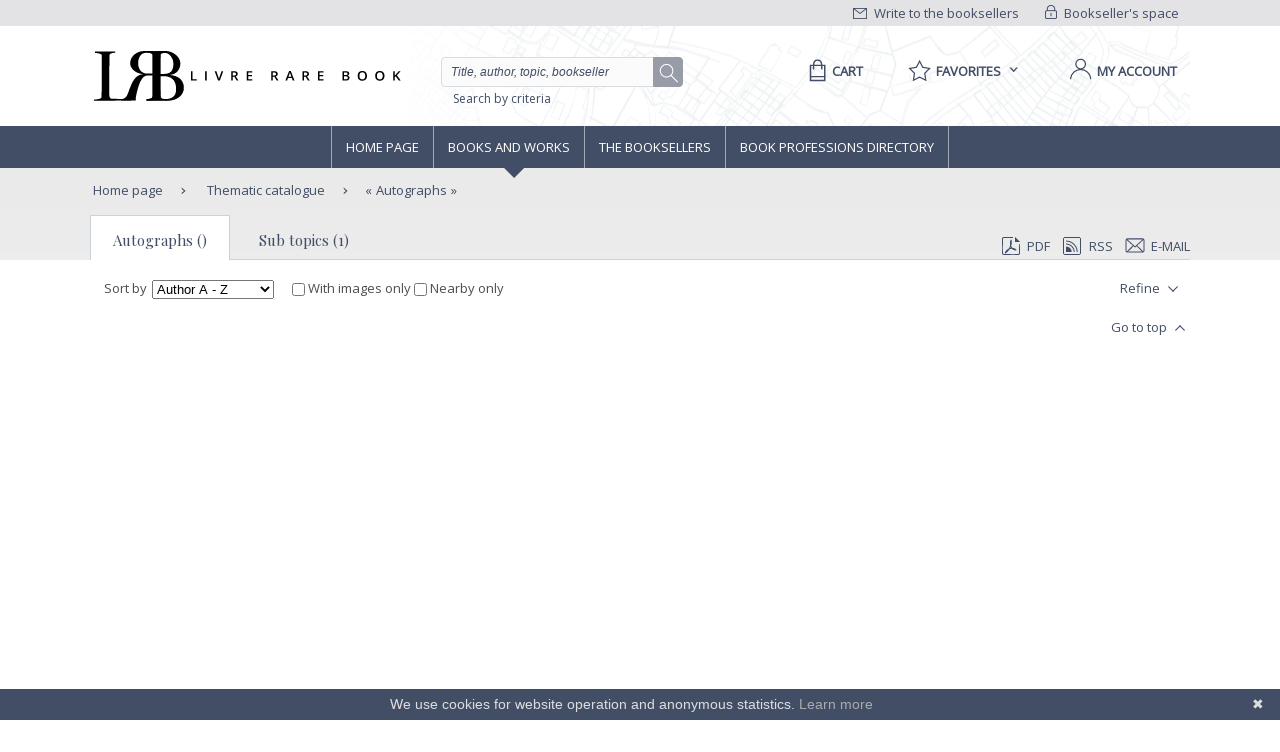

--- FILE ---
content_type: text/html;charset=UTF-8
request_url: https://www.livre-rare-book.com/t/main/101099753-autographs/books/RELEVANCE/24475
body_size: 9658
content:
<!DOCTYPE html PUBLIC "-//W3C//DTD XHTML 1.0 Strict//EN" "http://www.w3.org/TR/xhtml1/DTD/xhtml1-strict.dtd" >
<html xmlns="http://www.w3.org/1999/xhtml" xml:lang="en" lang="en">
	
<head>
	<meta http-equiv="Content-Type" content="text/html; charset=UTF-8" />
	<meta http-equiv="X-UA-Compatible" content="IE=edge" />	
	<meta name="ROBOTS" content="NOODP" />
			<meta name="Keywords" content="autographes,Aut&oacute;grafos,Autographes,Autographs,Aut&oacute;grafos,Autographe," />
	
	<meta property="fb:app_id" content="102716709823895" />
	<meta property="og:site_name" content="Livre Rare Book" />
		<title lang="en">Autographs  - Livre Rare Book</title>
	
	<link rel="shortcut icon" href="https://static.livre-rare-book.com/images/favicon.ico" />
	<link rel="search" type="application/opensearchdescription+xml" title="Livre Rare Book Search" href="https://static.livre-rare-book.com/js/lrbopensearch.xml" />
	
	<link href="https://fonts.googleapis.com/css?family=Open+Sans|Playfair+Display" rel="stylesheet" />	
	<!--[if IE]>
	<link rel="stylesheet" href="https://static.livre-rare-book.com/css/ie.css" type="text/css" media="screen" /> 
	<![endif]-->
	<!--[if IE 7]>
	<link rel="stylesheet" href="https://static.livre-rare-book.com/css/ie7.css" type="text/css" media="screen" /> 
	<![endif]-->
	<!--[if IE 6]>
	<link rel="stylesheet" href="https://static.livre-rare-book.com/css/ie6.css" type="text/css" media="screen" /> 
	<![endif]-->
	
	<!--JAVASCRIPT LIB-->
	<script type="text/javascript" src="https://static.livre-rare-book.com/js/v4/v4.min.js"></script>
	<script type="text/javascript">
	//<![CDATA[
		function defer(method) {
		    if (window.jQuery) {
		        method();
		    } else {
		        setTimeout(function() { defer(method) }, 50);
		    }
		}
	//]]>
	</script>
		<script type="text/javascript">
		//<![CDATA[
			jQuery(function() { activateNavigationMenu('#livres'); });
		//]]>
		</script>
		<link rel="canonical" href="https://www.livre-rare-book.com/t/main/101099753-autographs/books/AUTHOR_AZ/24475" />
		<meta name="description" content="Livres sur le th&egrave;me Autographs " />
	
	<script defer="defer" async="async" type="text/javascript">
	//<![CDATA[
		defer(function () {
			jQuery(function() {
				initializeSearchField('topicSearch', 'Enter the searched theme');
				var urlQuery = getParameterByName('q');
				if (urlQuery != null && urlQuery.length > 0) {
					jQuery('#headerSearch').val(urlQuery);
				} else {
					initializeSearchField('headerSearch', 'Title, author, topic, bookseller');
				}
			});
	
			var options = { message: "We use cookies for website operation and anonymous statistics.", linkmsg: "Learn more", moreinfo: "/privacyPolicy", bg: "#424e66" };
			var cb = new Cookiebanner(options); cb.run();
		});
	//]]>
	</script>
	
	<link href="https://static.livre-rare-book.com/css/screen.min.css" media="screen, projection" rel="stylesheet" type="text/css" />

	<!-- Matomo -->
	<script>
	  var _paq = window._paq = window._paq || [];
	  /* tracker methods like "setCustomDimension" should be called before "trackPageView" */
	  _paq.push(["setDomains", ["*.www.livre-rare-book.com"]]);
	  _paq.push(["setExcludedQueryParams", ["cid","pid"]]);
	  _paq.push(['trackPageView']);
	  _paq.push(['enableLinkTracking']);
	  (function() {
	    var u="https://stats.livre-rare-book.com/";
	    _paq.push(['setTrackerUrl', u+'matomo.php']);
	    _paq.push(['setSiteId', '2']);
	    var d=document, g=d.createElement('script'), s=d.getElementsByTagName('script')[0];
	    g.async=true; g.src=u+'matomo.js'; s.parentNode.insertBefore(g,s);
	  })();
	</script>
	<noscript><p><img src="https://stats.livre-rare-book.com/matomo.php?idsite=2&amp;rec=1" style="border:0;" /></p></noscript>
	<!-- End Matomo Code -->

</head>

<body>
	<div id="page-showBooks">
		<a name="page-top"></a>
		<div id="header">
	    <div id="header-top">
	        <div class="container">
	            <div id="lrb-accroche"></div>
		        <div id="espace-libraires">
<form id="j_id16" name="j_id16" method="post" action="/modules/thesaurus/showBooks.seam" enctype="application/x-www-form-urlencoded">
<input type="hidden" name="j_id16" value="j_id16" />

<script type="text/javascript" src="/com_sun_faces_sunjsf.js.seam"></script>
<a href="#" onclick="if(typeof jsfcljs == 'function'){jsfcljs(document.getElementById('j_id16'),{'j_id16:j_id17':'j_id16:j_id17'},'');}return false">
		        			<img src="https://static.livre-rare-book.com/img/picto-cadenat.png" alt="bookseller account link representing a lock" />
		        			Bookseller's space</a><input type="hidden" name="javax.faces.ViewState" id="javax.faces.ViewState" value="j_id1" />
</form>
	        	</div>
		        <div id="ecrire-libraires"><a href="https://www.livre-rare-book.com/contactBooksellers" id="j_id20">
						<img src="https://static.livre-rare-book.com/img/picto-enveloppe.png" alt="write to bookseller link image representing an envelop" />
						Write to the booksellers</a>
		        </div>
	        </div>
	    </div>
	    <div id="header-main">
	        <div class="container">
	            <a href="/" class="logo" title="Home link">
  	            <span class="logo-picto"></span>
  	            <span class="logo-text"></span>
	            </a>
	            <div id="recherche">
	            	<form id="homeForm" method="post" action="/postv4.seam" enctype="application/x-www-form-urlencoded">
						<input id="headerSearch" name="query" type="text" value="Title, author, topic, bookseller" class="vide" aria-label="Quick search" />
						<div id="button-container">
							<a href="#" onclick="jQuery('#homeForm').submit(); return false;" title="search button" class="btn-search"></a>
           				</div>
					</form><a href="https://www.livre-rare-book.com/search/form" id="j_id23">Search by criteria</a>
	            </div>
	            <div id="sections">
	                <div id="panier">
	                    <a href="/cart" aria-label="Cart">
	                    	<span aria-label="Cart" class="menu-label">Cart</span>
						</a>
	                </div>
	                <div id="favoris">

	<div class="pullDownBox" id="favoritesPullDownBox" onclick="showPullDownBox('favorites');">
		<span class="pullDownBoxTitle">
			<span class="pullDownBoxTitleActivatedBG"></span>
			<span class="pullDownBoxTitleText">
								<span class="menu-label">Favorites</span>
				<span class="sprites-picto-lien-puce-bas"></span>
			</span>
		</span>
		<div class="pullDownBoxZone">
			<div class="pullDownBoxTop"></div>

	<div class="shadedBox">
		<div class="shadedBoxBG"></div>
		<div class="shadedBoxContent">
				<div class="pullDownBoxContent">
<form id="j_id30" name="j_id30" method="post" action="/modules/thesaurus/showBooks.seam" enctype="application/x-www-form-urlencoded">
<input type="hidden" name="j_id30" value="j_id30" />

									<ul id="favoritesMenu">
										<li><a href="#" onclick="if(typeof jsfcljs == 'function'){jsfcljs(document.getElementById('j_id30'),{'j_id30:j_id32':'j_id30:j_id32'},'');}return false" class="selection dernier">My selection of books</a>
										</li>
										<li><a href="#" onclick="if(typeof jsfcljs == 'function'){jsfcljs(document.getElementById('j_id30'),{'j_id30:j_id34':'j_id30:j_id34'},'');}return false">My favourite searches</a>
										</li>
									</ul><input type="hidden" name="javax.faces.ViewState" id="javax.faces.ViewState" value="j_id1" />
</form>
				</div>
		</div>
	</div>
		</div>
	</div>

	<script type="text/javascript" defer="defer">
		defer(function () {
			initPullDownBox('favorites');
		});
	</script>
	                </div>
	                
	                <div id="compte">
							<a href="#" onclick="activateOverlay('userLogin');"><span class="menu-label">My account</span></a>
	                </div>
	            </div>
	        </div>
	    </div>
	    </div><!-- fin header -->
	<!-- Navigation -->
			<div id="navigation">
				<div class="coeur-de-navigation">
					<ul class="navigation-horizontale">
						<li id="accueil" class="lien-menu">
							<a href="/">Home page</a>
							<div class="curseur-lien-menu"></div>
						</li>
						<li id="livres" class="lien-menu"><a href="javascript:toggleMenuLivres();">Books and works</a>
							<div class="curseur-lien-menu"></div>
							<div class="menu" id="menu-livres">
								<div class="menu-bg"></div>
<!-- 								<ul class="scope-nav"> -->
<!-- 									<li> -->
<!-- 										<a id="byTopicsTabLink" href="#" onclick="activateMenuTab('#byTopicsTab');" class="encours">By topics</a> -->
<!-- 										<div id="byTopicsTabArrow" class="current-arrow current"/> -->
<!-- 									</li> -->
<!-- 									<li> -->
<!-- 										<a id="byTimeTabLink" href="#" onclick="activateMenuTab('#byTimeTab');">By time</a> -->
<!-- 										<div id="byTimeTabArrow" class="current-arrow"/> -->
<!-- 									</li> -->
<!-- 									<li> -->
<!-- 										<a id="allBooksTabLink" href="#" onclick="activateMenuTab('#allBooksTab');" class="">All books</a> -->
<!-- 										<div id="allBooksTabArrow" class="current-arrow"/> -->
<!-- 									</li> -->
<!-- 								</ul> -->
								
								<div id="byTopicsTab" class="colonne-3">
										<div class="col-span">
											<ul>
													<li>
														<div class="sprites-picto-lien-puce-blanche"></div><a href="https://www.livre-rare-book.com/t/main/101099753-autographs/books/AUTHOR_AZ/0" id="j_id77:0:j_id79:0:j_id81" title="Browse theme Autographs">
		Autographs</a>
													</li>
													<li>
														<div class="sprites-picto-lien-puce-blanche"></div><a href="https://www.livre-rare-book.com/t/main/510539343-comicStrip/books/AUTHOR_AZ/0" id="j_id77:0:j_id79:1:j_id81" title="Browse theme Comic strip">
		Comic strip</a>
													</li>
													<li>
														<div class="sprites-picto-lien-puce-blanche"></div><a href="https://www.livre-rare-book.com/t/main/101132336-earlyPrintedBooks/books/AUTHOR_AZ/0" id="j_id77:0:j_id79:2:j_id81" title="Browse theme Early printed books ">
		Early printed books </a>
													</li>
													<li>
														<div class="sprites-picto-lien-puce-blanche"></div><a href="https://www.livre-rare-book.com/t/main/101138229-enfantina/books/AUTHOR_AZ/0" id="j_id77:0:j_id79:3:j_id81" title="Browse theme Enfantina">
		Enfantina</a>
													</li>
													<li>
														<div class="sprites-picto-lien-puce-blanche"></div><a href="https://www.livre-rare-book.com/t/main/101138250-engravings/books/AUTHOR_AZ/0" id="j_id77:0:j_id79:4:j_id81" title="Browse theme Engravings">
		Engravings</a>
													</li>
													<li>
														<div class="sprites-picto-lien-puce-blanche"></div><a href="https://www.livre-rare-book.com/t/main/101124883-esotericism/books/AUTHOR_AZ/0" id="j_id77:0:j_id79:5:j_id81" title="Browse theme Esotericism">
		Esotericism</a>
													</li>
													<li>
														<div class="sprites-picto-lien-puce-blanche"></div><a href="https://www.livre-rare-book.com/t/main/101115055-history/books/AUTHOR_AZ/0" id="j_id77:0:j_id79:6:j_id81" title="Browse theme History">
		History</a>
													</li>
											</ul>
										</div>
										<div class="col-span">
											<ul>
													<li>
														<div class="sprites-picto-lien-puce-blanche"></div><a href="https://www.livre-rare-book.com/t/main/101125329-industrialArtsCraftsFineArts/books/AUTHOR_AZ/0" id="j_id77:1:j_id79:0:j_id81" title="Browse theme Industrial arts &amp; crafts - fine arts">
		Industrial arts &amp; crafts - fine arts</a>
													</li>
													<li>
														<div class="sprites-picto-lien-puce-blanche"></div><a href="https://www.livre-rare-book.com/t/main/101100630-literature/books/AUTHOR_AZ/0" id="j_id77:1:j_id79:1:j_id81" title="Browse theme Literature ">
		Literature </a>
													</li>
													<li>
														<div class="sprites-picto-lien-puce-blanche"></div><a href="https://www.livre-rare-book.com/t/main/101132284-maps/books/AUTHOR_AZ/0" id="j_id77:1:j_id79:2:j_id81" title="Browse theme Maps">
		Maps</a>
													</li>
													<li>
														<div class="sprites-picto-lien-puce-blanche"></div><a href="https://www.livre-rare-book.com/t/main/101133346-music/books/AUTHOR_AZ/0" id="j_id77:1:j_id79:3:j_id81" title="Browse theme Music">
		Music</a>
													</li>
													<li>
														<div class="sprites-picto-lien-puce-blanche"></div><a href="https://www.livre-rare-book.com/t/main/101099308-photography/books/AUTHOR_AZ/0" id="j_id77:1:j_id79:4:j_id81" title="Browse theme Photography">
		Photography</a>
													</li>
													<li>
														<div class="sprites-picto-lien-puce-blanche"></div><a href="https://www.livre-rare-book.com/t/main/101114173-postcards/books/AUTHOR_AZ/0" id="j_id77:1:j_id79:5:j_id81" title="Browse theme Postcards">
		Postcards</a>
													</li>
													<li>
														<div class="sprites-picto-lien-puce-blanche"></div><a href="https://www.livre-rare-book.com/t/main/101130804-posters/books/AUTHOR_AZ/0" id="j_id77:1:j_id79:6:j_id81" title="Browse theme Posters">
		Posters</a>
													</li>
											</ul>
										</div>
										<div class="col-span">
											<ul>
													<li>
														<div class="sprites-picto-lien-puce-blanche"></div><a href="https://www.livre-rare-book.com/t/main/101132355-regionalism/books/AUTHOR_AZ/0" id="j_id77:2:j_id79:0:j_id81" title="Browse theme Regionalism">
		Regionalism</a>
													</li>
													<li>
														<div class="sprites-picto-lien-puce-blanche"></div><a href="https://www.livre-rare-book.com/t/main/101129750-religions/books/AUTHOR_AZ/0" id="j_id77:2:j_id79:1:j_id81" title="Browse theme Religions">
		Religions</a>
													</li>
													<li>
														<div class="sprites-picto-lien-puce-blanche"></div><a href="https://www.livre-rare-book.com/t/main/101129690-review/books/AUTHOR_AZ/0" id="j_id77:2:j_id79:2:j_id81" title="Browse theme Review">
		Review</a>
													</li>
													<li>
														<div class="sprites-picto-lien-puce-blanche"></div><a href="https://www.livre-rare-book.com/t/main/101133885-sciences/books/AUTHOR_AZ/0" id="j_id77:2:j_id79:3:j_id81" title="Browse theme Sciences">
		Sciences</a>
													</li>
													<li>
														<div class="sprites-picto-lien-puce-blanche"></div><a href="https://www.livre-rare-book.com/t/main/101099755-sports/books/AUTHOR_AZ/0" id="j_id77:2:j_id79:4:j_id81" title="Browse theme Sports">
		Sports</a>
													</li>
													<li>
														<div class="sprites-picto-lien-puce-blanche"></div><a href="https://www.livre-rare-book.com/t/main/101130812-travel/books/AUTHOR_AZ/0" id="j_id77:2:j_id79:5:j_id81" title="Browse theme Travel">
		Travel</a>
													</li>
													<li>
														<div class="sprites-picto-lien-puce-blanche"></div><a href="https://www.livre-rare-book.com/t/main/101113742-womenThe/books/AUTHOR_AZ/0" id="j_id77:2:j_id79:6:j_id81" title="Browse theme Women (the)">
		Women (the)</a>
													</li>
											</ul>
										</div>
								</div>
								
								<div id="byTimeTab">
									TODO
								</div>
								
								<div id="allBooksTab">
									TODO
								</div>
								
								<div class="fin-menu">
									<form method="post" action="/postTopic.seam" enctype="application/x-www-form-urlencoded">
										<label>Search for a topic</label>
										<input id="topicSearch" name="searchTopic" type="text" class="chercher" />
										<input type="hidden" name="thesaurusStringId" value="main" />
										<input type="submit" class="sprites-btn-chercher" value=" " />
									</form>
									<a href="#" onclick="toggleMenuLivres();" class="btn-fermer">
										Close
										<span class="sprites-btn-fermer"></span>
									</a>
								</div>
							</div>
						</li>
						<li id="libraires" class="lien-menu">
							<div class="curseur-lien-menu"></div>
							<a href="/bsa/Libraires">The Booksellers</a>
						</li>
						<li id="annuaire-des-metiers" class="lien-menu">
							 <div class="curseur-lien-menu"></div>
							<a href="/d/BS/annuaire/1">Book professions directory</a>
						</li>
					</ul>
				</div><!-- #coeur-de-navigation -->
			</div><!-- #Navigation -->
		
		<!-- corps de page -->	
		<div id="corps-de-page" class="avec-onglets">
			<div class="corps-de-page-bg"></div>
			
			<div id="globalMessages"><dl id="j_id94" class="rich-messages" style="display: none; "><dt></dt></dl>
			</div>
		<ul class="fil-ariane">
			<li class="premier">
				<a class="premier" href="/">Home page</a>
			</li>
				<li><a href="https://www.livre-rare-book.com/t/main" id="j_id97:j_id99">
						Thematic catalogue</a>
				</li>
				<li>
					<a href="#" class="en-cours recherche">Autographs</a>
				</li>
		</ul><div id="page-onglet-id" class="page-onglet">
			<!-- bookseller thesaurus menu -->
		
			<ul class="onglets colonne-24">
				<li id="bookResultsLink" class="onglet-bouton onglet-en-cours">
					<a href="#">Autographs ()</a>
				</li>
					<li id="booksellerResultsLink" class="onglet-bouton onglet-actif"><a href="https://www.livre-rare-book.com/t/main/101099753-autographs" id="j_id156:j_id158" class="subTopicLink">
							Sub topics (1)</a>
					</li>
				<li>

	<div class="export">
<form id="j_id166" name="j_id166" method="post" action="/modules/thesaurus/showBooks.seam" enctype="application/x-www-form-urlencoded">
<input type="hidden" name="j_id166" value="j_id166" />
<a href="https://www.livre-rare-book.com/search/pdf?topic=101099753&amp;firstResult=24475&amp;resultsPerPage=25&amp;sorting=AUTHOR_AZ&amp;ageFilter=ALL" id="j_id166:j_id171" rel="nofollow" target="_blank">
				<span class="sprites-picto-pdf"></span>PDF</a><a href="https://www.livre-rare-book.com/search/rss?topic=101099753&amp;firstResult=24475&amp;resultsPerPage=25&amp;sorting=AUTHOR_AZ&amp;ageFilter=ALL" id="j_id166:j_id173" rel="alternate" target="_blank" type="application/rss+xml">
				<span class="sprites-picto-rss"></span>RSS</a>
			<a href="#" onclick="activateOverlay('emailExport'); return false;">
				<span class="sprites-picto-email"></span>E-mail
			</a><input type="hidden" name="javax.faces.ViewState" id="javax.faces.ViewState" value="j_id1" />
</form>
	</div>
				</li>
			</ul></div>
			
			<!-- coeur de page -->
			<div id="coeur-de-page">
		
		<!-- topic book list --><div id="bookResults" class="contenu-resultat colonne-24">

	<div class="filtres">
<form id="changeFilterForm" name="changeFilterForm" method="post" action="/modules/thesaurus/showBooks.seam" enctype="application/x-www-form-urlencoded">
<input type="hidden" name="changeFilterForm" value="changeFilterForm" />
<input id="changeFilterForm:hiddenChangeFilterSubmit" type="submit" name="changeFilterForm:hiddenChangeFilterSubmit" value="hidden" style="display: none; visibility: hidden;" />
			
			<span class="libelle">Sort by</span><select id="changeFilterForm:changeSortingMenu" name="changeFilterForm:changeSortingMenu" size="1" onchange="document.getElementById('changeFilterForm:hiddenChangeFilterSubmit').click();return false;">	<option value="RELEVANCE">Relevance</option>
	<option value="AUTHOR_AZ" selected="selected">Author A - Z</option>
	<option value="AUTHOR_ZA">Author Z - A</option>
	<option value="TITLE_AZ">Title A - Z</option>
	<option value="TITLE_ZA">Title Z - A</option>
	<option value="PRICE_ASCENDING">Ascending price</option>
	<option value="PRICE_DESCENDING">Descending price</option>
	<option value="SELLER_AZ">Bookseller A - Z</option>
	<option value="SELLER_ZA">Bookseller Z - A</option>
	<option value="TIME_SEGMENTS">Addition date</option>
</select>
			
			<label class="check-label"><input type="checkbox" name="changeFilterForm:j_id193" onchange="jQuery('body').css('cursor', 'wait'); document.getElementById('changeFilterForm:hiddenChangeFilterSubmit').click(); return false;" />
				With images only
			</label>
			 
			<label class="check-label" id="check-coordinates">
				<input type="checkbox" />
				Nearby only
			</label>
			<input id="searchForm:latInput" type="hidden" name="lat" style="display: none; visibility: hidden;" />
			<input id="searchForm:longInput" type="hidden" name="long" style="display: none; visibility: hidden;" />
				<div class="bouton-liste" id="menu-affiner">
					<a href="#" onclick="toggleFacetList(); return false;" class="lien">
						Refine
						<span class="sprites-btn-down"></span>
					</a>
				</div><input type="hidden" name="javax.faces.ViewState" id="javax.faces.ViewState" value="j_id1" />
</form>
		<div id="liste-affiner">
			<ul id="small-facets">
						<li class="group">
							<h3>Type</h3><a href="https://www.livre-rare-book.com/search/results?author=&amp;title=&amp;description=&amp;sorting=AUTHOR_AZ&amp;type=ARTIST_BOOK&amp;ageFilter=ALL&amp;topic=101099753&amp;currentFairFilter=false&amp;resultsPerPage=25" id="j_id197:j_id199:0:j_id200:j_id202:0:j_id203" title="Search of topic : Autographs; type : Artists book" class="facetItem">
									Artists book<span> (3)</span></a>
								<br /><a href="https://www.livre-rare-book.com/search/results?author=&amp;title=&amp;description=&amp;sorting=AUTHOR_AZ&amp;type=AUTOGRAPH&amp;ageFilter=ALL&amp;topic=101099753&amp;currentFairFilter=false&amp;resultsPerPage=25" id="j_id197:j_id199:0:j_id200:j_id202:1:j_id203" title="Search of topic : Autographs; type : Autograph" class="facetItem">
									Autograph<span> (182)</span></a>
								<br /><a href="https://www.livre-rare-book.com/search/results?author=&amp;title=&amp;description=&amp;sorting=AUTHOR_AZ&amp;type=BOOK&amp;ageFilter=ALL&amp;topic=101099753&amp;currentFairFilter=false&amp;resultsPerPage=25" id="j_id197:j_id199:0:j_id200:j_id202:2:j_id203" title="Search of topic : Autographs; type : Book" class="facetItem">
									Book<span> (19962)</span></a>
								<br /><a href="https://www.livre-rare-book.com/search/results?author=&amp;title=&amp;description=&amp;sorting=AUTHOR_AZ&amp;type=DISK&amp;ageFilter=ALL&amp;topic=101099753&amp;currentFairFilter=false&amp;resultsPerPage=25" id="j_id197:j_id199:0:j_id200:j_id202:3:j_id203" title="Search of topic : Autographs; type : Disk" class="facetItem">
									Disk<span> (2)</span></a>
								<br /><a href="https://www.livre-rare-book.com/search/results?author=&amp;title=&amp;description=&amp;sorting=AUTHOR_AZ&amp;type=DRAWING&amp;ageFilter=ALL&amp;topic=101099753&amp;currentFairFilter=false&amp;resultsPerPage=25" id="j_id197:j_id199:0:j_id200:j_id202:4:j_id203" title="Search of topic : Autographs; type : Drawings" class="facetItem">
									Drawings<span> (2)</span></a>
								<br /><a href="https://www.livre-rare-book.com/search/results?author=&amp;title=&amp;description=&amp;sorting=AUTHOR_AZ&amp;type=ENGRAVING&amp;ageFilter=ALL&amp;topic=101099753&amp;currentFairFilter=false&amp;resultsPerPage=25" id="j_id197:j_id199:0:j_id200:j_id202:5:j_id203" title="Search of topic : Autographs; type : Engraving" class="facetItem">
									Engraving<span> (1)</span></a>
								<br /><a href="https://www.livre-rare-book.com/search/results?author=&amp;title=&amp;description=&amp;sorting=AUTHOR_AZ&amp;type=MAGAZINE&amp;ageFilter=ALL&amp;topic=101099753&amp;currentFairFilter=false&amp;resultsPerPage=25" id="j_id197:j_id199:0:j_id200:j_id202:6:j_id203" title="Search of topic : Autographs; type : Magazine" class="facetItem">
									Magazine<span> (19)</span></a>
								<br /><a href="https://www.livre-rare-book.com/search/results?author=&amp;title=&amp;description=&amp;sorting=AUTHOR_AZ&amp;type=MANUSCRIPT&amp;ageFilter=ALL&amp;topic=101099753&amp;currentFairFilter=false&amp;resultsPerPage=25" id="j_id197:j_id199:0:j_id200:j_id202:7:j_id203" title="Search of topic : Autographs; type : Manuscript" class="facetItem">
									Manuscript<span> (132)</span></a>
								<br /><a href="https://www.livre-rare-book.com/search/results?author=&amp;title=&amp;description=&amp;sorting=AUTHOR_AZ&amp;type=OLD_PAPER&amp;ageFilter=ALL&amp;topic=101099753&amp;currentFairFilter=false&amp;resultsPerPage=25" id="j_id197:j_id199:0:j_id200:j_id202:8:j_id203" title="Search of topic : Autographs; type : Old papers" class="facetItem">
									Old papers<span> (39)</span></a>
								<br /><a href="https://www.livre-rare-book.com/search/results?author=&amp;title=&amp;description=&amp;sorting=AUTHOR_AZ&amp;type=PHOTOGRAPH&amp;ageFilter=ALL&amp;topic=101099753&amp;currentFairFilter=false&amp;resultsPerPage=25" id="j_id197:j_id199:0:j_id200:j_id202:9:j_id203" title="Search of topic : Autographs; type : Photographs" class="facetItem">
									Photographs<span> (7)</span></a>
								<br /><a href="https://www.livre-rare-book.com/search/results?author=&amp;title=&amp;description=&amp;sorting=AUTHOR_AZ&amp;type=POSTCARD&amp;ageFilter=ALL&amp;topic=101099753&amp;currentFairFilter=false&amp;resultsPerPage=25" id="j_id197:j_id199:0:j_id200:j_id202:10:j_id203" title="Search of topic : Autographs; type : Postcards" class="facetItem">
									Postcards<span> (2)</span></a>
								<br />
						</li>
						<li class="group">
							<h3>Latest</h3><a href="https://www.livre-rare-book.com/search/results?author=&amp;title=&amp;description=&amp;sorting=AUTHOR_AZ&amp;ageFilter=LAST_DAY&amp;topic=101099753&amp;currentFairFilter=false&amp;resultsPerPage=25" id="j_id197:j_id199:1:j_id200:j_id202:0:j_id203" title="Search of topic : Autographs" class="facetItem">
									Last 24h<span> (5)</span></a>
								<br /><a href="https://www.livre-rare-book.com/search/results?author=&amp;title=&amp;description=&amp;sorting=AUTHOR_AZ&amp;ageFilter=LAST_3_DAYS&amp;topic=101099753&amp;currentFairFilter=false&amp;resultsPerPage=25" id="j_id197:j_id199:1:j_id200:j_id202:1:j_id203" title="Search of topic : Autographs" class="facetItem">
									Last 3 days<span> (7)</span></a>
								<br /><a href="https://www.livre-rare-book.com/search/results?author=&amp;title=&amp;description=&amp;sorting=AUTHOR_AZ&amp;ageFilter=LAST_MONTH&amp;topic=101099753&amp;currentFairFilter=false&amp;resultsPerPage=25" id="j_id197:j_id199:1:j_id200:j_id202:2:j_id203" title="Search of topic : Autographs" class="facetItem">
									Last month<span> (251)</span></a>
								<br /><a href="https://www.livre-rare-book.com/search/results?author=&amp;title=&amp;description=&amp;sorting=AUTHOR_AZ&amp;ageFilter=LAST_WEEK&amp;topic=101099753&amp;currentFairFilter=false&amp;resultsPerPage=25" id="j_id197:j_id199:1:j_id200:j_id202:3:j_id203" title="Search of topic : Autographs" class="facetItem">
									Last week<span> (61)</span></a>
								<br />
						</li>
						<li class="group">
							<h3>Language</h3><a href="https://www.livre-rare-book.com/search/results?author=&amp;title=&amp;description=&amp;sorting=AUTHOR_AZ&amp;ageFilter=ALL&amp;lang=cs&amp;topic=101099753&amp;currentFairFilter=false&amp;resultsPerPage=25" id="j_id197:j_id199:2:j_id200:j_id202:0:j_id203" title="Search of topic : Autographs; language : Czech" class="facetItem">
									Czech<span> (1)</span></a>
								<br /><a href="https://www.livre-rare-book.com/search/results?author=&amp;title=&amp;description=&amp;sorting=AUTHOR_AZ&amp;ageFilter=ALL&amp;lang=da&amp;topic=101099753&amp;currentFairFilter=false&amp;resultsPerPage=25" id="j_id197:j_id199:2:j_id200:j_id202:1:j_id203" title="Search of topic : Autographs; language : Danish" class="facetItem">
									Danish<span> (1)</span></a>
								<br /><a href="https://www.livre-rare-book.com/search/results?author=&amp;title=&amp;description=&amp;sorting=AUTHOR_AZ&amp;ageFilter=ALL&amp;lang=nl&amp;topic=101099753&amp;currentFairFilter=false&amp;resultsPerPage=25" id="j_id197:j_id199:2:j_id200:j_id202:2:j_id203" title="Search of topic : Autographs; language : Dutch" class="facetItem">
									Dutch<span> (1)</span></a>
								<br /><a href="https://www.livre-rare-book.com/search/results?author=&amp;title=&amp;description=&amp;sorting=AUTHOR_AZ&amp;ageFilter=ALL&amp;lang=en&amp;topic=101099753&amp;currentFairFilter=false&amp;resultsPerPage=25" id="j_id197:j_id199:2:j_id200:j_id202:3:j_id203" title="Search of topic : Autographs; language : English" class="facetItem">
									English<span> (19)</span></a>
								<br /><a href="https://www.livre-rare-book.com/search/results?author=&amp;title=&amp;description=&amp;sorting=AUTHOR_AZ&amp;ageFilter=ALL&amp;lang=fr&amp;topic=101099753&amp;currentFairFilter=false&amp;resultsPerPage=25" id="j_id197:j_id199:2:j_id200:j_id202:4:j_id203" title="Search of topic : Autographs; language : French" class="facetItem">
									French<span> (20290)</span></a>
								<br /><a href="https://www.livre-rare-book.com/search/results?author=&amp;title=&amp;description=&amp;sorting=AUTHOR_AZ&amp;ageFilter=ALL&amp;lang=de&amp;topic=101099753&amp;currentFairFilter=false&amp;resultsPerPage=25" id="j_id197:j_id199:2:j_id200:j_id202:5:j_id203" title="Search of topic : Autographs; language : German" class="facetItem">
									German<span> (12)</span></a>
								<br /><a href="https://www.livre-rare-book.com/search/results?author=&amp;title=&amp;description=&amp;sorting=AUTHOR_AZ&amp;ageFilter=ALL&amp;lang=gr&amp;topic=101099753&amp;currentFairFilter=false&amp;resultsPerPage=25" id="j_id197:j_id199:2:j_id200:j_id202:6:j_id203" title="Search of topic : Autographs; language : Greek" class="facetItem">
									Greek<span> (3)</span></a>
								<br /><a href="https://www.livre-rare-book.com/search/results?author=&amp;title=&amp;description=&amp;sorting=AUTHOR_AZ&amp;ageFilter=ALL&amp;lang=it&amp;topic=101099753&amp;currentFairFilter=false&amp;resultsPerPage=25" id="j_id197:j_id199:2:j_id200:j_id202:7:j_id203" title="Search of topic : Autographs; language : Italian" class="facetItem">
									Italian<span> (5)</span></a>
								<br /><a href="https://www.livre-rare-book.com/search/results?author=&amp;title=&amp;description=&amp;sorting=AUTHOR_AZ&amp;ageFilter=ALL&amp;lang=la&amp;topic=101099753&amp;currentFairFilter=false&amp;resultsPerPage=25" id="j_id197:j_id199:2:j_id200:j_id202:8:j_id203" title="Search of topic : Autographs; language : Latin" class="facetItem">
									Latin<span> (2)</span></a>
								<br /><a href="https://www.livre-rare-book.com/search/results?author=&amp;title=&amp;description=&amp;sorting=AUTHOR_AZ&amp;ageFilter=ALL&amp;lang=pl&amp;topic=101099753&amp;currentFairFilter=false&amp;resultsPerPage=25" id="j_id197:j_id199:2:j_id200:j_id202:9:j_id203" title="Search of topic : Autographs; language : Polish" class="facetItem">
									Polish<span> (1)</span></a>
								<br /><a href="https://www.livre-rare-book.com/search/results?author=&amp;title=&amp;description=&amp;sorting=AUTHOR_AZ&amp;ageFilter=ALL&amp;lang=pt&amp;topic=101099753&amp;currentFairFilter=false&amp;resultsPerPage=25" id="j_id197:j_id199:2:j_id200:j_id202:10:j_id203" title="Search of topic : Autographs; language : Portuguese" class="facetItem">
									Portuguese<span> (6)</span></a>
								<br /><a href="https://www.livre-rare-book.com/search/results?author=&amp;title=&amp;description=&amp;sorting=AUTHOR_AZ&amp;ageFilter=ALL&amp;lang=es&amp;topic=101099753&amp;currentFairFilter=false&amp;resultsPerPage=25" id="j_id197:j_id199:2:j_id200:j_id202:11:j_id203" title="Search of topic : Autographs; language : Spanish" class="facetItem">
									Spanish<span> (9)</span></a>
								<br /><a href="https://www.livre-rare-book.com/search/results?author=&amp;title=&amp;description=&amp;sorting=AUTHOR_AZ&amp;ageFilter=ALL&amp;lang=sv&amp;topic=101099753&amp;currentFairFilter=false&amp;resultsPerPage=25" id="j_id197:j_id199:2:j_id200:j_id202:12:j_id203" title="Search of topic : Autographs; language : Swedish" class="facetItem">
									Swedish<span> (1)</span></a>
								<br />
						</li>
						<li class="group">
							<h3>Century</h3><a href="https://www.livre-rare-book.com/search/results?author=&amp;title=&amp;description=&amp;sorting=AUTHOR_AZ&amp;ageFilter=ALL&amp;century=SIXTEENTH&amp;topic=101099753&amp;currentFairFilter=false&amp;resultsPerPage=25" id="j_id197:j_id199:3:j_id200:j_id202:0:j_id203" title="Search of topic : Autographs; century : 16th" class="facetItem">
									16th<span> (18)</span></a>
								<br /><a href="https://www.livre-rare-book.com/search/results?author=&amp;title=&amp;description=&amp;sorting=AUTHOR_AZ&amp;ageFilter=ALL&amp;century=SEVENTEENTH&amp;topic=101099753&amp;currentFairFilter=false&amp;resultsPerPage=25" id="j_id197:j_id199:3:j_id200:j_id202:1:j_id203" title="Search of topic : Autographs; century : 17th" class="facetItem">
									17th<span> (18)</span></a>
								<br /><a href="https://www.livre-rare-book.com/search/results?author=&amp;title=&amp;description=&amp;sorting=AUTHOR_AZ&amp;ageFilter=ALL&amp;century=EITHEENTH&amp;topic=101099753&amp;currentFairFilter=false&amp;resultsPerPage=25" id="j_id197:j_id199:3:j_id200:j_id202:2:j_id203" title="Search of topic : Autographs; century : 18th" class="facetItem">
									18th<span> (88)</span></a>
								<br /><a href="https://www.livre-rare-book.com/search/results?author=&amp;title=&amp;description=&amp;sorting=AUTHOR_AZ&amp;ageFilter=ALL&amp;century=NINETEENTH&amp;topic=101099753&amp;currentFairFilter=false&amp;resultsPerPage=25" id="j_id197:j_id199:3:j_id200:j_id202:3:j_id203" title="Search of topic : Autographs; century : 19th" class="facetItem">
									19th<span> (1719)</span></a>
								<br /><a href="https://www.livre-rare-book.com/search/results?author=&amp;title=&amp;description=&amp;sorting=AUTHOR_AZ&amp;ageFilter=ALL&amp;century=TWENTIETH&amp;topic=101099753&amp;currentFairFilter=false&amp;resultsPerPage=25" id="j_id197:j_id199:3:j_id200:j_id202:4:j_id203" title="Search of topic : Autographs; century : 20th" class="facetItem">
									20th<span> (9575)</span></a>
								<br /><a href="https://www.livre-rare-book.com/search/results?author=&amp;title=&amp;description=&amp;sorting=AUTHOR_AZ&amp;ageFilter=ALL&amp;century=TWENTY_FIRST&amp;topic=101099753&amp;currentFairFilter=false&amp;resultsPerPage=25" id="j_id197:j_id199:3:j_id200:j_id202:5:j_id203" title="Search of topic : Autographs; century : 21st" class="facetItem">
									21st<span> (710)</span></a>
								<br />
						</li>
						<li class="group">
							<h3>Countries</h3><a href="https://www.livre-rare-book.com/search/results?author=&amp;title=&amp;description=&amp;sorting=AUTHOR_AZ&amp;ageFilter=ALL&amp;topic=101099753&amp;country=BE&amp;currentFairFilter=false&amp;resultsPerPage=25" id="j_id197:j_id199:4:j_id200:j_id202:0:j_id203" title="Search of topic : Autographs" class="facetItem">
									Belgium<span> (65)</span></a>
								<br /><a href="https://www.livre-rare-book.com/search/results?author=&amp;title=&amp;description=&amp;sorting=AUTHOR_AZ&amp;ageFilter=ALL&amp;topic=101099753&amp;country=BR&amp;currentFairFilter=false&amp;resultsPerPage=25" id="j_id197:j_id199:4:j_id200:j_id202:1:j_id203" title="Search of topic : Autographs" class="facetItem">
									Brazil<span> (6)</span></a>
								<br /><a href="https://www.livre-rare-book.com/search/results?author=&amp;title=&amp;description=&amp;sorting=AUTHOR_AZ&amp;ageFilter=ALL&amp;topic=101099753&amp;country=CA&amp;currentFairFilter=false&amp;resultsPerPage=25" id="j_id197:j_id199:4:j_id200:j_id202:2:j_id203" title="Search of topic : Autographs" class="facetItem">
									Canada<span> (6)</span></a>
								<br /><a href="https://www.livre-rare-book.com/search/results?author=&amp;title=&amp;description=&amp;sorting=AUTHOR_AZ&amp;ageFilter=ALL&amp;topic=101099753&amp;country=CI&amp;currentFairFilter=false&amp;resultsPerPage=25" id="j_id197:j_id199:4:j_id200:j_id202:3:j_id203" title="Search of topic : Autographs" class="facetItem">
									C&ocirc;te d'Ivoire<span> (8)</span></a>
								<br /><a href="https://www.livre-rare-book.com/search/results?author=&amp;title=&amp;description=&amp;sorting=AUTHOR_AZ&amp;ageFilter=ALL&amp;topic=101099753&amp;country=DK&amp;currentFairFilter=false&amp;resultsPerPage=25" id="j_id197:j_id199:4:j_id200:j_id202:4:j_id203" title="Search of topic : Autographs" class="facetItem">
									Denmark<span> (172)</span></a>
								<br /><a href="https://www.livre-rare-book.com/search/results?author=&amp;title=&amp;description=&amp;sorting=AUTHOR_AZ&amp;ageFilter=ALL&amp;topic=101099753&amp;country=FR&amp;currentFairFilter=false&amp;resultsPerPage=25" id="j_id197:j_id199:4:j_id200:j_id202:5:j_id203" title="Search of topic : Autographs" class="facetItem">
									France<span> (18797)</span></a>
								<br /><a href="https://www.livre-rare-book.com/search/results?author=&amp;title=&amp;description=&amp;sorting=AUTHOR_AZ&amp;ageFilter=ALL&amp;topic=101099753&amp;country=IT&amp;currentFairFilter=false&amp;resultsPerPage=25" id="j_id197:j_id199:4:j_id200:j_id202:6:j_id203" title="Search of topic : Autographs" class="facetItem">
									Italy<span> (3)</span></a>
								<br /><a href="https://www.livre-rare-book.com/search/results?author=&amp;title=&amp;description=&amp;sorting=AUTHOR_AZ&amp;ageFilter=ALL&amp;topic=101099753&amp;country=CH&amp;currentFairFilter=false&amp;resultsPerPage=25" id="j_id197:j_id199:4:j_id200:j_id202:7:j_id203" title="Search of topic : Autographs" class="facetItem">
									Switzerland<span> (1294)</span></a>
								<br />
						</li>
						<li class="group">
							<h3>Syndicate</h3><a href="https://www.livre-rare-book.com/search/results?author=&amp;title=&amp;description=&amp;sorting=AUTHOR_AZ&amp;ageFilter=ALL&amp;syndicateId=9823858&amp;topic=101099753&amp;currentFairFilter=false&amp;resultsPerPage=25" id="j_id197:j_id199:5:j_id200:j_id202:0:j_id203" title="Search of topic : Autographs; syndicate : alac" class="facetItem">
									ALAC<span> (4)</span></a>
								<br /><a href="https://www.livre-rare-book.com/search/results?author=&amp;title=&amp;description=&amp;sorting=AUTHOR_AZ&amp;ageFilter=ALL&amp;syndicateId=9823855&amp;topic=101099753&amp;currentFairFilter=false&amp;resultsPerPage=25" id="j_id197:j_id199:5:j_id200:j_id202:1:j_id203" title="Search of topic : Autographs; syndicate : clam" class="facetItem">
									CLAM<span> (1)</span></a>
								<br /><a href="https://www.livre-rare-book.com/search/results?author=&amp;title=&amp;description=&amp;sorting=AUTHOR_AZ&amp;ageFilter=ALL&amp;syndicateId=9823859&amp;topic=101099753&amp;currentFairFilter=false&amp;resultsPerPage=25" id="j_id197:j_id199:5:j_id200:j_id202:2:j_id203" title="Search of topic : Autographs; syndicate : claq" class="facetItem">
									CLAQ<span> (4)</span></a>
								<br /><a href="https://www.livre-rare-book.com/search/results?author=&amp;title=&amp;description=&amp;sorting=AUTHOR_AZ&amp;ageFilter=ALL&amp;syndicateId=9823860&amp;topic=101099753&amp;currentFairFilter=false&amp;resultsPerPage=25" id="j_id197:j_id199:5:j_id200:j_id202:3:j_id203" title="Search of topic : Autographs; syndicate : cne" class="facetItem">
									CNE<span> (1)</span></a>
								<br /><a href="https://www.livre-rare-book.com/search/results?author=&amp;title=&amp;description=&amp;sorting=AUTHOR_AZ&amp;ageFilter=ALL&amp;syndicateId=9823851&amp;topic=101099753&amp;currentFairFilter=false&amp;resultsPerPage=25" id="j_id197:j_id199:5:j_id200:j_id202:4:j_id203" title="Search of topic : Autographs; syndicate : ilab" class="facetItem">
									ILAB<span> (8386)</span></a>
								<br /><a href="https://www.livre-rare-book.com/search/results?author=&amp;title=&amp;description=&amp;sorting=AUTHOR_AZ&amp;ageFilter=ALL&amp;syndicateId=9823853&amp;topic=101099753&amp;currentFairFilter=false&amp;resultsPerPage=25" id="j_id197:j_id199:5:j_id200:j_id202:5:j_id203" title="Search of topic : Autographs; syndicate : nvva" class="facetItem">
									NVVA<span> (64)</span></a>
								<br /><a href="https://www.livre-rare-book.com/search/results?author=&amp;title=&amp;description=&amp;sorting=AUTHOR_AZ&amp;ageFilter=ALL&amp;syndicateId=9823852&amp;topic=101099753&amp;currentFairFilter=false&amp;resultsPerPage=25" id="j_id197:j_id199:5:j_id200:j_id202:6:j_id203" title="Search of topic : Autographs; syndicate : slaces" class="facetItem">
									SLACES<span> (64)</span></a>
								<br /><a href="https://www.livre-rare-book.com/search/results?author=&amp;title=&amp;description=&amp;sorting=AUTHOR_AZ&amp;ageFilter=ALL&amp;syndicateId=9823850&amp;topic=101099753&amp;currentFairFilter=false&amp;resultsPerPage=25" id="j_id197:j_id199:5:j_id200:j_id202:7:j_id203" title="Search of topic : Autographs; syndicate : slam" class="facetItem">
									SLAM<span> (8142)</span></a>
								<br /><a href="https://www.livre-rare-book.com/search/results?author=&amp;title=&amp;description=&amp;sorting=AUTHOR_AZ&amp;ageFilter=ALL&amp;syndicateId=9823854&amp;topic=101099753&amp;currentFairFilter=false&amp;resultsPerPage=25" id="j_id197:j_id199:5:j_id200:j_id202:8:j_id203" title="Search of topic : Autographs; syndicate : sncao" class="facetItem">
									SNCAO<span> (3545)</span></a>
								<br />
						</li>
			</ul>
			<div style="clear: both;"></div>
			<div id="big-facets">
			</div>
			<div style="clear: both; margin-top: 1em;"></div>
		</div> <!-- # liste-affiner -->
	</div></div><!-- # colonne-24 -->
				<div class="haut-de-page">
					<a href="#page-top" class="lien-haut-de-page">
						Go to top
						<span class="sprites-btn-up"></span>
					</a>
				</div>
			</div><!-- #coeur de page -->	
		</div><!-- #corps de page -->
	
	<!-- Pied de page -->
		<div id="pied-de-page">
			<div class="colonne-24">
			
			<ul class="col-span-6 first">
				<li><a href="https://www.livre-rare-book.com/t/main" id="j_id521">
						<div class="sprites-picto-lien-puce"></div>
						Thematic catalogue</a>
				</li>
				<li>
					<a href="/bsa/Libraires">
						<div class="sprites-picto-lien-puce"></div>
						The Booksellers
					</a>
				</li>
				<li>
					<div class="sprites-picto-lien-puce" style="margin-right: 4px;"></div><a href="https://www.livre-rare-book.com/c/portraitsOfBookstoresAndBooksellers" id="j_id525">Portraits of booksellers</a>
				</li>
				<li>
					<a href="/d/EVENT/evenementsSalonsMarchesVentes/1">
						<div class="sprites-picto-lien-puce"></div>
						Events (Shows, Fairs, Public sales)
					</a>
				</li>
				<li>
					<div class="sprites-picto-lien-puce"></div>
					<a href="/d/BS/annuaire/1">Book professions directory</a>
				</li>
				<li>
					<a href="https://www.addall.com">
						<div class="sprites-picto-lien-puce"></div>
						Find our books on Addall
					</a>
				</li>
			</ul>
					
			<ul class="col-span-6">
			<li><a href="https://www.livre-rare-book.com/subscribe" id="j_id528">
					<div class="sprites-picto-lien-puce"></div>
					Booksellers, join us</a>
			</li>
			<li>
				<a href="https://sitelibraire.livre-rare-book.com" title="Bookseller website">
					<div class="sprites-picto-lien-puce"></div>
					Bookseller website
				</a>
			</li>
			<li>
				<div class="sprites-picto-lien-puce" style="margin-right: 4px;"></div><a href="https://www.livre-rare-book.com/c/services%2Fcaminha" id="j_id531">Caminha : gestion de biblioth&egrave;que</a>
			</li>
			<li>
				<div class="sprites-picto-lien-puce" style="margin-right: 4px;"></div><a href="https://www.livre-rare-book.com/c/prices" id="j_id534">Prices</a>
			</li>
			<li>
				<div class="sprites-picto-lien-puce" style="margin-right: 4px;"></div><a href="https://www.livre-rare-book.com/c/bricABrac" id="j_id537">Bric &agrave; brac</a>
			</li>
			<li>
				<div class="sprites-picto-lien-puce" style="margin-right: 4px;"></div><a href="https://www.livre-rare-book.com/c/freeSoftware" id="j_id540">Free Software</a>
			</li>
			</ul>
			
			<ul class="col-span-6">
			<li>
				<div class="sprites-picto-lien-puce" style="margin-right: 4px;"></div><a href="https://www.livre-rare-book.com/c/aboutLivreRareBook" id="j_id543">About Livre Rare Book</a>
			</li>
			<li>
				<a href="http://blabla.livre-rare-book.net" title="The team's blog">
					<span class="sprites-picto-lien-puce"></span>
					The team's blog
				</a>
			</li>
			<li><a href="https://www.livre-rare-book.com/contact" id="j_id546">
					<span class="sprites-picto-lien-puce"></span>
					Contact webmaster</a>
			</li>
			<li>
				<form id="reportPageProblemForm" method="post" action="/postProblem.seam" enctype="application/x-www-form-urlencoded">
					<a href="#" onclick="this.closest('form').submit();return false;">
						<span class="sprites-picto-lien-puce"></span>
						A problem with this page?
					</a>
					<input type="hidden" name="page" value="/modules/searchengine/v4/bookDetails.xhtml" />
				</form>
			</li>
			<li><a href="https://www.livre-rare-book.com/privacyPolicy" id="j_id549">
					<span class="sprites-picto-lien-puce"></span>
					Privacy policy</a>
			</li>
			</ul>
			
			<ul class="col-span-6 last">
			<li>
				<a href="http://twitter.com/#!/LivreRareBook">
					<span class="sprites-picto-bird"></span>
					Livre Rare Book on Twitter
				</a>
			</li>
			<li>
				<a href="http://www.facebook.com/pages/Livre-Rare-Book/213786428658803">
					<span class="sprites-picto-facebook"></span>
					Livre Rare Book on Facebook
				</a>
			</li>
			<li>
				<a href="http://blabla.livre-rare-book.net/index.php/feed/rss2">
				<span class="sprites-picto-rss"></span>
					Site RSS feed
				</a>
			</li>
			</ul>
	
			</div>
		</div>
		
		<div id="pied-de-page-apps">
				<a href="https://play.google.com/store/apps/details?id=com.lrb.android.lrb">
				  <img alt="Get it on Google Play" src="https://static.livre-rare-book.com/images/en-play-badge.png" />
				</a>
				<a href="https://itunes.apple.com/us/app/livre-rare-book/id838828181" style="margin-left: 2em;">
				  <img alt="Get it on AppStore" src="https://static.livre-rare-book.com/img/Download_on_the_App_Store_Badge_US-UK_135x40.png" />
				</a>
		
		</div>
	
	<div id="pied-de-page-langue">
<form id="j_id648" name="j_id648" method="post" action="/modules/thesaurus/showBooks.seam" enctype="application/x-www-form-urlencoded">
<input type="hidden" name="j_id648" value="j_id648" />

			<ul class="liste">
					<li><a href="#" onclick="if(typeof jsfcljs == 'function'){jsfcljs(document.getElementById('j_id648'),{'j_id648:j_id650:0:j_id652':'j_id648:j_id650:0:j_id652','l':'en'},'');}return false">English</a>
					</li>
					<li><a href="#" onclick="if(typeof jsfcljs == 'function'){jsfcljs(document.getElementById('j_id648'),{'j_id648:j_id650:1:j_id652':'j_id648:j_id650:1:j_id652','l':'fr'},'');}return false">Fran&ccedil;ais</a>
					</li>
					<li><a href="#" onclick="if(typeof jsfcljs == 'function'){jsfcljs(document.getElementById('j_id648'),{'j_id648:j_id650:2:j_id652':'j_id648:j_id650:2:j_id652','l':'pt'},'');}return false">Portugu&ecirc;s</a>
					</li>
					<li><a href="#" onclick="if(typeof jsfcljs == 'function'){jsfcljs(document.getElementById('j_id648'),{'j_id648:j_id650:3:j_id652':'j_id648:j_id650:3:j_id652','l':'ru'},'');}return false">&#1088;&#1091;&#1089;&#1089;&#1082;&#1080;&#1081; &#1103;&#1079;&#1099;&#1082;</a>
					</li>
					<li><a href="#" onclick="if(typeof jsfcljs == 'function'){jsfcljs(document.getElementById('j_id648'),{'j_id648:j_id650:4:j_id652':'j_id648:j_id650:4:j_id652','l':'es'},'');}return false">Espa&ntilde;ol</a>
					</li>
			</ul><input type="hidden" name="javax.faces.ViewState" id="javax.faces.ViewState" value="j_id1" />
</form>
	</div>
	<!--# Pied de page -->

	<div class="overlay" id="emailExportOverlay"><div id="emailExportOverlayWindow" class="overlayWindow largeOverlayWindowSize">
			<div class="top">
				<div class="title">Receive by email
				</div><div id="j_id661" class="actions">
					<a class="btn-secondaire btn-without-margin" onclick="hideOverlay('#emailExportOverlay');">
						<span></span><span class="val">Close</span><span class="right"></span>	
					</a></div>
			</div><div id="emailExportOverlayContent">
<form id="j_id665" name="j_id665" method="post" action="/modules/thesaurus/showBooks.seam" enctype="application/x-www-form-urlencoded">
<input type="hidden" name="j_id665" value="j_id665" />
<input type="text" name="j_id665:j_id666" class="emailInput" size="60" /><br /><a href="#" onclick="if(typeof jsfcljs == 'function'){jsfcljs(document.getElementById('j_id665'),{'j_id665:j_id668':'j_id665:j_id668'},'');}return false" class="btn-primaire">
				<span></span><span class="val">Get these results by email</span><span class="right"></span></a><input type="hidden" name="javax.faces.ViewState" id="javax.faces.ViewState" value="j_id1" />
</form></div></div>
	</div>

	<div class="overlay" id="putBookInCartOverlay"><div id="putBookInCartOverlayWindow" class="overlayWindow largeOverlayWindowSize">
			<div class="top">
				<div class="title">Autographs 
				</div><div id="j_id676" class="actions">
					<a class="btn-secondaire btn-without-margin" onclick="hideOverlay('#putBookInCartOverlay');">
						<span></span><span class="val">Close</span><span class="right"></span>	
					</a></div>
			</div><div id="putBookInCartOverlayContent">

	<div class="title"><span class="sprites-picto-check"></span>The item was added to your cart</div>
	<div id="cartSummary" class="colonne-2">
		<div class="col-span"><h5>You have just added :</h5>
			<p>
				 
				 - <span style="white-space: nowrap;"></span>
			</p>
		</div>
		<div class="col-span"><h5>There are/is 0 item(s) in your cart.</h5>
			<span style="text-transform: uppercase;">Total : </span>&euro;0.00
			<br />(without shipping fees)
		</div>
	</div>
	<div id="cartSummaryActions" class="colonne-2">
		<div class="col-span">
			<a class="btn-secondaire" onclick="hideOverlay('#putBookInCartOverlay');">
				<span></span><span class="val">See other books</span><span class="right"></span>
			</a>
		</div>
		<div class="col-span"><a href="https://www.livre-rare-book.com/cart" id="j_id683" class="btn-primaire">
				<span></span><span class="val">See my cart</span><span class="right"></span></a>
		</div>
	</div> <!-- #carousel livres liés -->
	
	<script type="javascript">initCarousel('#livres-lies',6,'');</script></div></div>
	</div>

	<div class="overlay" id="userAccountInformationOverlay"><div id="userAccountInformationOverlayWindow" class="overlayWindow largeOverlayWindowSize">
			<div class="top">
				<div class="title">
					What can I do with a user account ?
				</div><div id="j_id781" class="actions">
					<a class="btn-secondaire btn-without-margin" onclick="hideOverlay('#userAccountInformationOverlay');">
						<span></span><span class="val">Close</span><span class="right"></span>	
					</a></div>
			</div><div id="userAccountInformationOverlayContent">
				
				<div style="padding: 1em;"><p class="seamTextPara">
What can I do with a user account ?
</p>

<ul class="seamTextUnorderedList">
<li class="seamTextUnorderedListItem">All your searches are memorised in your history which allows you to find and redo anterior searches.</li>
<li class="seamTextUnorderedListItem">You may manage a list of your favourite, regular searches.</li>
<li class="seamTextUnorderedListItem">Your preferences (language, search parameters, etc.) are memorised.</li>
<li class="seamTextUnorderedListItem">You may send your search results on your e-mail address without having to fill in each time you need it. </li>
<li class="seamTextUnorderedListItem">Get in touch with booksellers, order books and see previous orders.</li>
<li class="seamTextUnorderedListItem">Publish <q>Events</q> related to books.</li>
</ul>

<p class="seamTextPara">
And much more that you will discover browsing Livre Rare Book !</p>

				</div></div></div>
	</div>

	<div class="overlay" id="userLoginOverlay"><div id="userLoginOverlayWindow" class="overlayWindow mediumOverlayWindowSize">
			<div class="top">
				<div class="title">
					Login
				</div><div id="j_id793" class="actions">
					<a class="btn-secondaire btn-without-margin" onclick="hideOverlay('#userLoginOverlay');">
						<span></span><span class="val">Close</span><span class="right"></span>	
					</a></div>
			</div><div id="userLoginOverlayContent">

	<div id="miniLogin">
<form id="j_id798" name="j_id798" method="post" action="/modules/thesaurus/showBooks.seam" enctype="application/x-www-form-urlencoded" style="text-align: center;">
<input type="hidden" name="j_id798" value="j_id798" />
<div id="j_id798:loginFields">
				<div><input id="j_id798:username" type="text" name="j_id798:username" class="username" maxlength="50" onkeyup="if (event.keyCode != 13) { checkFormValidity('Login'); return false;};A4J.AJAX.Submit('j_id798',event,{'similarityGroupingId':'j_id798:j_id801','parameters':{'j_id798:j_id801':'j_id798:j_id801'} ,'actionUrl':'/modules/thesaurus/showBooks.seam'} )" onmouseup="checkFormValidity('Login');" size="30" />
				</div>
				<div><input id="j_id798:password" type="password" name="j_id798:password" value="" maxlength="20" onkeyup="if (event.keyCode != 13) { checkFormValidity('Login'); return false;};A4J.AJAX.Submit('j_id798',event,{'similarityGroupingId':'j_id798:j_id805','parameters':{'j_id798:j_id805':'j_id798:j_id805'} ,'actionUrl':'/modules/thesaurus/showBooks.seam'} )" onmouseup="checkFormValidity('Login');" size="30" style="margin-top: 1em;" class="password" />
				</div>
				<div class="rememberMe"><input type="checkbox" name="j_id798:j_id808" />Remember me
				</div></div>
			<div style="text-align: center; margin: 1em 0;"><a id="j_id798:miniLoginButton" href="#" style="float: none; margin: 0; padding: 0;" onclick="if(typeof jsfcljs == 'function'){jsfcljs(document.getElementById('j_id798'),{'j_id798:miniLoginButton':'j_id798:miniLoginButton'},'');}return false" class="btn-important btn-without-margin btn-primaire">
					<span></span><span class="val">Login</span><span class="right"></span></a><span id="j_id798:miniLoginDummyButton" name="j_id798:miniLoginDummyButton" class="btn-important btn-without-margin btn-inactif">
					<span></span><span class="val">Login</span><span class="right"></span></span>
			</div><input type="hidden" name="javax.faces.ViewState" id="javax.faces.ViewState" value="j_id1" />
</form>
		
		<div class="bottom">
			<div style="display: table-row;">
				<div class="left"><a href="https://www.livre-rare-book.com/lostPassword" id="j_id816">Login or password lost</a>
				</div>
				<div class="right"><a href="https://www.livre-rare-book.com/user/preferences" id="j_id818">Preferences</a>
				</div>
			</div>
			<div style="display: table-row;">
				<div class="left">
					<a href="#" onclick="activateOverlay('userAccountInformation'); hideOverlay('#userLoginOverlay');">What can I do with a user account ?</a>
				</div>
				<div class="right"><a href="https://www.livre-rare-book.com/register" id="j_id820">Register</a>
				</div>
			</div>
		</div>
	</div></div></div>
	</div>
		
	</div><!-- #page -->
		<script type="text/javascript" defer="defer" async="async">
			if(window.attachEvent) {
			    window.attachEvent('onload', basicTemplateOnLoad);
			} else {
			    if(window.onload) {
			        var curronload = window.onload;
			        var newonload = function() {
			            curronload();
			            basicTemplateOnLoad();
			        };
			        window.onload = newonload;
			    } else {
			        window.onload = basicTemplateOnLoad;
			    }
			}
			function basicTemplateOnLoad(){
				preInitializeMiniLogin("Login", "Password")
			}
		</script>
</body>
</html>

--- FILE ---
content_type: text/javascript
request_url: https://static.livre-rare-book.com/js/v4/v4.min.js
body_size: 102747
content:
var Prototype={Version:"1.6.1",Browser:(function(){var b=navigator.userAgent;var a=Object.prototype.toString.call(window.opera)=="[object Opera]";return{IE:!!window.attachEvent&&!a,Opera:a,WebKit:b.indexOf("AppleWebKit/")>-1,Gecko:b.indexOf("Gecko")>-1&&b.indexOf("KHTML")===-1,MobileSafari:/Apple.*Mobile.*Safari/.test(b)}})(),BrowserFeatures:{XPath:!!document.evaluate,SelectorsAPI:!!document.querySelector,ElementExtensions:(function(){var a=window.Element||window.HTMLElement;return !!(a&&a.prototype)})(),SpecificElementExtensions:(function(){if(typeof window.HTMLDivElement!=="undefined"){return true}var c=document.createElement("div");var b=document.createElement("form");var a=false;if(c.__proto__&&(c.__proto__!==b.__proto__)){a=true}c=b=null;return a})()},ScriptFragment:"<script[^>]*>([\\S\\s]*?)<\/script>",JSONFilter:/^\/\*-secure-([\s\S]*)\*\/\s*$/,emptyFunction:function(){},K:function(a){return a}};if(Prototype.Browser.MobileSafari){Prototype.BrowserFeatures.SpecificElementExtensions=false}var Abstract={};var Try={these:function(){var c;for(var b=0,d=arguments.length;b<d;b++){var a=arguments[b];try{c=a();break}catch(g){}}return c}};var Class=(function(){function a(){}function b(){var j=null,h=$A(arguments);if(Object.isFunction(h[0])){j=h.shift()}function d(){this.initialize.apply(this,arguments)}Object.extend(d,Class.Methods);d.superclass=j;d.subclasses=[];if(j){a.prototype=j.prototype;d.prototype=new a;j.subclasses.push(d)}for(var g=0;g<h.length;g++){d.addMethods(h[g])}if(!d.prototype.initialize){d.prototype.initialize=Prototype.emptyFunction}d.prototype.constructor=d;return d}function c(n){var h=this.superclass&&this.superclass.prototype;var g=Object.keys(n);if(!Object.keys({toString:true}).length){if(n.toString!=Object.prototype.toString){g.push("toString")}if(n.valueOf!=Object.prototype.valueOf){g.push("valueOf")}}for(var d=0,j=g.length;d<j;d++){var m=g[d],l=n[m];if(h&&Object.isFunction(l)&&l.argumentNames().first()=="$super"){var o=l;l=(function(p){return function(){return h[p].apply(this,arguments)}})(m).wrap(o);l.valueOf=o.valueOf.bind(o);l.toString=o.toString.bind(o)}this.prototype[m]=l}return this}return{create:b,Methods:{addMethods:c}}})();(function(){var d=Object.prototype.toString;function m(u,w){for(var v in w){u[v]=w[v]}return u}function p(u){try{if(g(u)){return"undefined"}if(u===null){return"null"}return u.inspect?u.inspect():String(u)}catch(v){if(v instanceof RangeError){return"..."}throw v}}function o(u){var w=typeof u;switch(w){case"undefined":case"function":case"unknown":return;case"boolean":return u.toString()}if(u===null){return"null"}if(u.toJSON){return u.toJSON()}if(l(u)){return}var v=[];for(var z in u){var y=o(u[z]);if(!g(y)){v.push(z.toJSON()+": "+y)}}return"{"+v.join(", ")+"}"}function c(u){return $H(u).toQueryString()}function h(u){return u&&u.toHTML?u.toHTML():String.interpret(u)}function s(u){var v=[];for(var w in u){v.push(w)}return v}function q(u){var v=[];for(var w in u){v.push(u[w])}return v}function n(u){return m({},u)}function l(u){return !!(u&&u.nodeType==1)}function j(u){return d.call(u)=="[object Array]"}function t(u){return u instanceof Hash}function b(u){return typeof u==="function"}function a(u){return d.call(u)=="[object String]"}function r(u){return d.call(u)=="[object Number]"}function g(u){return typeof u==="undefined"}m(Object,{extend:m,inspect:p,toJSON:o,toQueryString:c,toHTML:h,keys:s,values:q,clone:n,isElement:l,isArray:j,isHash:t,isFunction:b,isString:a,isNumber:r,isUndefined:g})})();Object.extend(Function.prototype,(function(){var o=Array.prototype.slice;function d(s,p){var r=s.length,q=p.length;while(q--){s[r+q]=p[q]}return s}function m(q,p){q=o.call(q,0);return d(q,p)}function j(){var p=this.toString().match(/^[\s\(]*function[^(]*\(([^)]*)\)/)[1].replace(/\/\/.*?[\r\n]|\/\*(?:.|[\r\n])*?\*\//g,"").replace(/\s+/g,"").split(",");return p.length==1&&!p[0]?[]:p}function l(r){if(arguments.length<2&&Object.isUndefined(arguments[0])){return this}var p=this,q=o.call(arguments,1);return function(){var s=m(q,arguments);return p.apply(r,s)}}function h(r){var p=this,q=o.call(arguments,1);return function(t){var s=d([t||window.event],q);return p.apply(r,s)}}function n(){if(!arguments.length){return this}var p=this,q=o.call(arguments,0);return function(){var r=m(q,arguments);return p.apply(this,r)}}function g(r){var p=this,q=o.call(arguments,1);r=r*1000;return window.setTimeout(function(){return p.apply(p,q)},r)}function a(){var p=d([0.01],arguments);return this.delay.apply(this,p)}function c(q){var p=this;return function(){var r=d([p.bind(this)],arguments);return q.apply(this,r)}}function b(){if(this._methodized){return this._methodized}var p=this;return this._methodized=function(){var q=d([this],arguments);return p.apply(null,q)}}return{argumentNames:j,bind:l,bindAsEventListener:h,curry:n,delay:g,defer:a,wrap:c,methodize:b}})());Date.prototype.toJSON=function(){return'"'+this.getUTCFullYear()+"-"+(this.getUTCMonth()+1).toPaddedString(2)+"-"+this.getUTCDate().toPaddedString(2)+"T"+this.getUTCHours().toPaddedString(2)+":"+this.getUTCMinutes().toPaddedString(2)+":"+this.getUTCSeconds().toPaddedString(2)+'Z"'};RegExp.prototype.match=RegExp.prototype.test;RegExp.escape=function(a){return String(a).replace(/([.*+?^=!:${}()|[\]\/\\])/g,"\\$1")};var PeriodicalExecuter=Class.create({initialize:function(b,a){this.callback=b;this.frequency=a;this.currentlyExecuting=false;this.registerCallback()},registerCallback:function(){this.timer=setInterval(this.onTimerEvent.bind(this),this.frequency*1000)},execute:function(){this.callback(this)},stop:function(){if(!this.timer){return}clearInterval(this.timer);this.timer=null},onTimerEvent:function(){if(!this.currentlyExecuting){try{this.currentlyExecuting=true;this.execute();this.currentlyExecuting=false}catch(a){this.currentlyExecuting=false;throw a}}}});Object.extend(String,{interpret:function(a){return a==null?"":String(a)},specialChar:{"\b":"\\b","\t":"\\t","\n":"\\n","\f":"\\f","\r":"\\r","\\":"\\\\"}});Object.extend(String.prototype,(function(){function prepareReplacement(replacement){if(Object.isFunction(replacement)){return replacement}var template=new Template(replacement);return function(match){return template.evaluate(match)}}function gsub(pattern,replacement){var result="",source=this,match;replacement=prepareReplacement(replacement);if(Object.isString(pattern)){pattern=RegExp.escape(pattern)}if(!(pattern.length||pattern.source)){replacement=replacement("");return replacement+source.split("").join(replacement)+replacement}while(source.length>0){if(match=source.match(pattern)){result+=source.slice(0,match.index);result+=String.interpret(replacement(match));source=source.slice(match.index+match[0].length)}else{result+=source,source=""}}return result}function sub(pattern,replacement,count){replacement=prepareReplacement(replacement);count=Object.isUndefined(count)?1:count;return this.gsub(pattern,function(match){if(--count<0){return match[0]}return replacement(match)})}function scan(pattern,iterator){this.gsub(pattern,iterator);return String(this)}function truncate(length,truncation){length=length||30;truncation=Object.isUndefined(truncation)?"...":truncation;return this.length>length?this.slice(0,length-truncation.length)+truncation:String(this)}function strip(){return this.replace(/^\s+/,"").replace(/\s+$/,"")}function stripTags(){return this.replace(/<\w+(\s+("[^"]*"|'[^']*'|[^>])+)?>|<\/\w+>/gi,"")}function stripScripts(){return this.replace(new RegExp(Prototype.ScriptFragment,"img"),"")}function extractScripts(){var matchAll=new RegExp(Prototype.ScriptFragment,"img");var matchOne=new RegExp(Prototype.ScriptFragment,"im");return(this.match(matchAll)||[]).map(function(scriptTag){return(scriptTag.match(matchOne)||["",""])[1]})}function evalScripts(){return this.extractScripts().map(function(script){return eval(script)})}function escapeHTML(){return this.replace(/&/g,"&amp;").replace(/</g,"&lt;").replace(/>/g,"&gt;")}function unescapeHTML(){return this.stripTags().replace(/&lt;/g,"<").replace(/&gt;/g,">").replace(/&amp;/g,"&")}function toQueryParams(separator){var match=this.strip().match(/([^?#]*)(#.*)?$/);if(!match){return{}}return match[1].split(separator||"&").inject({},function(hash,pair){if((pair=pair.split("="))[0]){var key=decodeURIComponent(pair.shift());var value=pair.length>1?pair.join("="):pair[0];if(value!=undefined){value=decodeURIComponent(value)}if(key in hash){if(!Object.isArray(hash[key])){hash[key]=[hash[key]]}hash[key].push(value)}else{hash[key]=value}}return hash})}function toArray(){return this.split("")}function succ(){return this.slice(0,this.length-1)+String.fromCharCode(this.charCodeAt(this.length-1)+1)}function times(count){return count<1?"":new Array(count+1).join(this)}function camelize(){var parts=this.split("-"),len=parts.length;if(len==1){return parts[0]}var camelized=this.charAt(0)=="-"?parts[0].charAt(0).toUpperCase()+parts[0].substring(1):parts[0];for(var i=1;i<len;i++){camelized+=parts[i].charAt(0).toUpperCase()+parts[i].substring(1)}return camelized}function capitalize(){return this.charAt(0).toUpperCase()+this.substring(1).toLowerCase()}function underscore(){return this.replace(/::/g,"/").replace(/([A-Z]+)([A-Z][a-z])/g,"$1_$2").replace(/([a-z\d])([A-Z])/g,"$1_$2").replace(/-/g,"_").toLowerCase()}function dasherize(){return this.replace(/_/g,"-")}function inspect(useDoubleQuotes){var escapedString=this.replace(/[\x00-\x1f\\]/g,function(character){if(character in String.specialChar){return String.specialChar[character]}return"\\u00"+character.charCodeAt().toPaddedString(2,16)});if(useDoubleQuotes){return'"'+escapedString.replace(/"/g,'\\"')+'"'}return"'"+escapedString.replace(/'/g,"\\'")+"'"}function toJSON(){return this.inspect(true)}function unfilterJSON(filter){return this.replace(filter||Prototype.JSONFilter,"$1")}function isJSON(){var str=this;if(str.blank()){return false}str=this.replace(/\\./g,"@").replace(/"[^"\\\n\r]*"/g,"");return(/^[,:{}\[\]0-9.\-+Eaeflnr-u \n\r\t]*$/).test(str)}function evalJSON(sanitize){var json=this.unfilterJSON();try{if(!sanitize||json.isJSON()){return eval("("+json+")")}}catch(e){}throw new SyntaxError("Badly formed JSON string: "+this.inspect())}function include(pattern){return this.indexOf(pattern)>-1}function startsWith(pattern){return this.indexOf(pattern)===0}function endsWith(pattern){var d=this.length-pattern.length;return d>=0&&this.lastIndexOf(pattern)===d}function empty(){return this==""}function blank(){return/^\s*$/.test(this)}function interpolate(object,pattern){return new Template(this,pattern).evaluate(object)}return{gsub:gsub,sub:sub,scan:scan,truncate:truncate,strip:String.prototype.trim?String.prototype.trim:strip,stripTags:stripTags,stripScripts:stripScripts,extractScripts:extractScripts,evalScripts:evalScripts,escapeHTML:escapeHTML,unescapeHTML:unescapeHTML,toQueryParams:toQueryParams,parseQuery:toQueryParams,toArray:toArray,succ:succ,times:times,camelize:camelize,capitalize:capitalize,underscore:underscore,dasherize:dasherize,inspect:inspect,toJSON:toJSON,unfilterJSON:unfilterJSON,isJSON:isJSON,evalJSON:evalJSON,include:include,startsWith:startsWith,endsWith:endsWith,empty:empty,blank:blank,interpolate:interpolate}})());var Template=Class.create({initialize:function(a,b){this.template=a.toString();this.pattern=b||Template.Pattern},evaluate:function(a){if(a&&Object.isFunction(a.toTemplateReplacements)){a=a.toTemplateReplacements()}return this.template.gsub(this.pattern,function(d){if(a==null){return(d[1]+"")}var h=d[1]||"";if(h=="\\"){return d[2]}var b=a,j=d[3];var g=/^([^.[]+|\[((?:.*?[^\\])?)\])(\.|\[|$)/;d=g.exec(j);if(d==null){return h}while(d!=null){var c=d[1].startsWith("[")?d[2].replace(/\\\\]/g,"]"):d[1];b=b[c];if(null==b||""==d[3]){break}j=j.substring("["==d[3]?d[1].length:d[0].length);d=g.exec(j)}return h+String.interpret(b)})}});Template.Pattern=/(^|.|\r|\n)(#\{(.*?)\})/;var $break={};var Enumerable=(function(){function c(G,F){var B=0;try{this._each(function(I){G.call(F,I,B++)})}catch(H){if(H!=$break){throw H}}return this}function v(H,G,F){var B=-H,I=[],J=this.toArray();if(H<1){return J}while((B+=H)<J.length){I.push(J.slice(B,B+H))}return I.collect(G,F)}function b(G,F){G=G||Prototype.K;var B=true;this.each(function(I,H){B=B&&!!G.call(F,I,H);if(!B){throw $break}});return B}function m(G,F){G=G||Prototype.K;var B=false;this.each(function(I,H){if(B=!!G.call(F,I,H)){throw $break}});return B}function n(G,F){G=G||Prototype.K;var B=[];this.each(function(I,H){B.push(G.call(F,I,H))});return B}function y(G,F){var B;this.each(function(I,H){if(G.call(F,I,H)){B=I;throw $break}});return B}function l(G,F){var B=[];this.each(function(I,H){if(G.call(F,I,H)){B.push(I)}});return B}function j(H,G,F){G=G||Prototype.K;var B=[];if(Object.isString(H)){H=new RegExp(RegExp.escape(H))}this.each(function(J,I){if(H.match(J)){B.push(G.call(F,J,I))}});return B}function a(B){if(Object.isFunction(this.indexOf)){if(this.indexOf(B)!=-1){return true}}var F=false;this.each(function(G){if(G==B){F=true;throw $break}});return F}function u(F,B){B=Object.isUndefined(B)?null:B;return this.eachSlice(F,function(G){while(G.length<F){G.push(B)}return G})}function p(B,G,F){this.each(function(I,H){B=G.call(F,B,I,H)});return B}function A(F){var B=$A(arguments).slice(1);return this.map(function(G){return G[F].apply(G,B)})}function t(G,F){G=G||Prototype.K;var B;this.each(function(I,H){I=G.call(F,I,H);if(B==null||I>=B){B=I}});return B}function r(G,F){G=G||Prototype.K;var B;this.each(function(I,H){I=G.call(F,I,H);if(B==null||I<B){B=I}});return B}function g(H,F){H=H||Prototype.K;var G=[],B=[];this.each(function(J,I){(H.call(F,J,I)?G:B).push(J)});return[G,B]}function h(F){var B=[];this.each(function(G){B.push(G[F])});return B}function d(G,F){var B=[];this.each(function(I,H){if(!G.call(F,I,H)){B.push(I)}});return B}function q(F,B){return this.map(function(H,G){return{value:H,criteria:F.call(B,H,G)}}).sort(function(J,I){var H=J.criteria,G=I.criteria;return H<G?-1:H>G?1:0}).pluck("value")}function s(){return this.map()}function w(){var F=Prototype.K,B=$A(arguments);if(Object.isFunction(B.last())){F=B.pop()}var G=[this].concat(B).map($A);return this.map(function(I,H){return F(G.pluck(H))})}function o(){return this.toArray().length}function z(){return"#<Enumerable:"+this.toArray().inspect()+">"}return{each:c,eachSlice:v,all:b,every:b,any:m,some:m,collect:n,map:n,detect:y,findAll:l,select:l,filter:l,grep:j,include:a,member:a,inGroupsOf:u,inject:p,invoke:A,max:t,min:r,partition:g,pluck:h,reject:d,sortBy:q,toArray:s,entries:s,zip:w,size:o,inspect:z,find:y}})();function $A(c){if(!c){return[]}if("toArray" in Object(c)){return c.toArray()}var b=c.length||0,a=new Array(b);while(b--){a[b]=c[b]}return a}function $w(a){if(!Object.isString(a)){return[]}a=a.strip();return a?a.split(/\s+/):[]}Array.from=$A;(function(){var w=Array.prototype,q=w.slice,s=w.forEach;function b(B){for(var A=0,F=this.length;A<F;A++){B(this[A])}}if(!s){s=b}function p(){this.length=0;return this}function d(){return this[0]}function j(){return this[this.length-1]}function m(){return this.select(function(A){return A!=null})}function z(){return this.inject([],function(B,A){if(Object.isArray(A)){return B.concat(A.flatten())}B.push(A);return B})}function l(){var A=q.call(arguments,0);return this.select(function(B){return !A.include(B)})}function h(A){return(A!==false?this:this.toArray())._reverse()}function o(A){return this.inject([],function(G,F,B){if(0==B||(A?G.last()!=F:!G.include(F))){G.push(F)}return G})}function t(A){return this.uniq().findAll(function(B){return A.detect(function(F){return B===F})})}function u(){return q.call(this,0)}function n(){return this.length}function y(){return"["+this.map(Object.inspect).join(", ")+"]"}function v(){var A=[];this.each(function(B){var F=Object.toJSON(B);if(!Object.isUndefined(F)){A.push(F)}});return"["+A.join(", ")+"]"}function a(F,A){A||(A=0);var B=this.length;if(A<0){A=B+A}for(;A<B;A++){if(this[A]===F){return A}}return -1}function r(B,A){A=isNaN(A)?this.length:(A<0?this.length+A:A)+1;var F=this.slice(0,A).reverse().indexOf(B);return(F<0)?F:A-F-1}function c(){var I=q.call(this,0),G;for(var B=0,F=arguments.length;B<F;B++){G=arguments[B];if(Object.isArray(G)&&!("callee" in G)){for(var A=0,H=G.length;A<H;A++){I.push(G[A])}}else{I.push(G)}}return I}Object.extend(w,Enumerable);if(!w._reverse){w._reverse=w.reverse}Object.extend(w,{_each:s,clear:p,first:d,last:j,compact:m,flatten:z,without:l,reverse:h,uniq:o,intersect:t,clone:u,toArray:u,size:n,inspect:y,toJSON:v});var g=(function(){return[].concat(arguments)[0][0]!==1})(1,2);if(g){w.concat=c}if(!w.indexOf){w.indexOf=a}if(!w.lastIndexOf){w.lastIndexOf=r}})();function $H(a){return new Hash(a)}var Hash=Class.create(Enumerable,(function(){function g(u){this._object=Object.isHash(u)?u.toObject():Object.clone(u)}function h(v){for(var u in this._object){var w=this._object[u],y=[u,w];y.key=u;y.value=w;v(y)}}function o(u,v){return this._object[u]=v}function c(u){if(this._object[u]!==Object.prototype[u]){return this._object[u]}}function r(u){var v=this._object[u];delete this._object[u];return v}function t(){return Object.clone(this._object)}function s(){return this.pluck("key")}function q(){return this.pluck("value")}function j(v){var u=this.detect(function(w){return w.value===v});return u&&u.key}function m(u){return this.clone().update(u)}function d(u){return new Hash(u).inject(this,function(v,w){v.set(w.key,w.value);return v})}function b(u,v){if(Object.isUndefined(v)){return u}return u+"="+encodeURIComponent(String.interpret(v))}function a(){return this.inject([],function(w,y){var v=encodeURIComponent(y.key),u=y.value;if(u&&typeof u=="object"){if(Object.isArray(u)){return w.concat(u.map(b.curry(v)))}}else{w.push(b(v,u))}return w}).join("&")}function p(){return"#<Hash:{"+this.map(function(u){return u.map(Object.inspect).join(": ")}).join(", ")+"}>"}function n(){return Object.toJSON(this.toObject())}function l(){return new Hash(this)}return{initialize:g,_each:h,set:o,get:c,unset:r,toObject:t,toTemplateReplacements:t,keys:s,values:q,index:j,merge:m,update:d,toQueryString:a,inspect:p,toJSON:n,clone:l}})());Hash.from=$H;Object.extend(Number.prototype,(function(){function d(){return this.toPaddedString(2,16)}function g(){return this+1}function a(o,n){$R(0,this,true).each(o,n);return this}function b(p,o){var n=this.toString(o||10);return"0".times(p-n.length)+n}function h(){return isFinite(this)?this.toString():"null"}function m(){return Math.abs(this)}function l(){return Math.round(this)}function j(){return Math.ceil(this)}function c(){return Math.floor(this)}return{toColorPart:d,succ:g,times:a,toPaddedString:b,toJSON:h,abs:m,round:l,ceil:j,floor:c}})());function $R(c,a,b){return new ObjectRange(c,a,b)}var ObjectRange=Class.create(Enumerable,(function(){function b(h,d,g){this.start=h;this.end=d;this.exclusive=g}function c(d){var g=this.start;while(this.include(g)){d(g);g=g.succ()}}function a(d){if(d<this.start){return false}if(this.exclusive){return d<this.end}return d<=this.end}return{initialize:b,_each:c,include:a}})());var Ajax={getTransport:function(){return Try.these(function(){return new XMLHttpRequest()},function(){return new ActiveXObject("Msxml2.XMLHTTP")},function(){return new ActiveXObject("Microsoft.XMLHTTP")})||false},activeRequestCount:0};Ajax.Responders={responders:[],_each:function(a){this.responders._each(a)},register:function(a){if(!this.include(a)){this.responders.push(a)}},unregister:function(a){this.responders=this.responders.without(a)},dispatch:function(d,b,c,a){this.each(function(g){if(Object.isFunction(g[d])){try{g[d].apply(g,[b,c,a])}catch(h){}}})}};Object.extend(Ajax.Responders,Enumerable);Ajax.Responders.register({onCreate:function(){Ajax.activeRequestCount++},onComplete:function(){Ajax.activeRequestCount--}});Ajax.Base=Class.create({initialize:function(a){this.options={method:"post",asynchronous:true,contentType:"application/x-www-form-urlencoded",encoding:"UTF-8",parameters:"",evalJSON:true,evalJS:true};Object.extend(this.options,a||{});this.options.method=this.options.method.toLowerCase();if(Object.isString(this.options.parameters)){this.options.parameters=this.options.parameters.toQueryParams()}else{if(Object.isHash(this.options.parameters)){this.options.parameters=this.options.parameters.toObject()}}}});Ajax.Request=Class.create(Ajax.Base,{_complete:false,initialize:function($super,b,a){$super(a);this.transport=Ajax.getTransport();this.request(b)},request:function(b){this.url=b;this.method=this.options.method;var d=Object.clone(this.options.parameters);if(!["get","post"].include(this.method)){d._method=this.method;this.method="post"}this.parameters=d;if(d=Object.toQueryString(d)){if(this.method=="get"){this.url+=(this.url.include("?")?"&":"?")+d}else{if(/Konqueror|Safari|KHTML/.test(navigator.userAgent)){d+="&_="}}}try{var a=new Ajax.Response(this);if(this.options.onCreate){this.options.onCreate(a)}Ajax.Responders.dispatch("onCreate",this,a);this.transport.open(this.method.toUpperCase(),this.url,this.options.asynchronous);if(this.options.asynchronous){this.respondToReadyState.bind(this).defer(1)}this.transport.onreadystatechange=this.onStateChange.bind(this);this.setRequestHeaders();this.body=this.method=="post"?(this.options.postBody||d):null;this.transport.send(this.body);if(!this.options.asynchronous&&this.transport.overrideMimeType){this.onStateChange()}}catch(c){this.dispatchException(c)}},onStateChange:function(){var a=this.transport.readyState;if(a>1&&!((a==4)&&this._complete)){this.respondToReadyState(this.transport.readyState)}},setRequestHeaders:function(){var g={"X-Requested-With":"XMLHttpRequest","X-Prototype-Version":Prototype.Version,Accept:"text/javascript, text/html, application/xml, text/xml, */*"};if(this.method=="post"){g["Content-type"]=this.options.contentType+(this.options.encoding?"; charset="+this.options.encoding:"");if(this.transport.overrideMimeType&&(navigator.userAgent.match(/Gecko\/(\d{4})/)||[0,2005])[1]<2005){g.Connection="close"}}if(typeof this.options.requestHeaders=="object"){var c=this.options.requestHeaders;if(Object.isFunction(c.push)){for(var b=0,d=c.length;b<d;b+=2){g[c[b]]=c[b+1]}}else{$H(c).each(function(h){g[h.key]=h.value})}}for(var a in g){this.transport.setRequestHeader(a,g[a])}},success:function(){var a=this.getStatus();return !a||(a>=200&&a<300)},getStatus:function(){try{return this.transport.status||0}catch(a){return 0}},respondToReadyState:function(a){var c=Ajax.Request.Events[a],b=new Ajax.Response(this);if(c=="Complete"){try{this._complete=true;(this.options["on"+b.status]||this.options["on"+(this.success()?"Success":"Failure")]||Prototype.emptyFunction)(b,b.headerJSON)}catch(d){this.dispatchException(d)}var g=b.getHeader("Content-type");if(this.options.evalJS=="force"||(this.options.evalJS&&this.isSameOrigin()&&g&&g.match(/^\s*(text|application)\/(x-)?(java|ecma)script(;.*)?\s*$/i))){this.evalResponse()}}try{(this.options["on"+c]||Prototype.emptyFunction)(b,b.headerJSON);Ajax.Responders.dispatch("on"+c,this,b,b.headerJSON)}catch(d){this.dispatchException(d)}if(c=="Complete"){this.transport.onreadystatechange=Prototype.emptyFunction}},isSameOrigin:function(){var a=this.url.match(/^\s*https?:\/\/[^\/]*/);return !a||(a[0]=="#{protocol}//#{domain}#{port}".interpolate({protocol:location.protocol,domain:document.domain,port:location.port?":"+location.port:""}))},getHeader:function(a){try{return this.transport.getResponseHeader(a)||null}catch(b){return null}},evalResponse:function(){try{return eval((this.transport.responseText||"").unfilterJSON())}catch(e){this.dispatchException(e)}},dispatchException:function(a){(this.options.onException||Prototype.emptyFunction)(this,a);Ajax.Responders.dispatch("onException",this,a)}});Ajax.Request.Events=["Uninitialized","Loading","Loaded","Interactive","Complete"];Ajax.Response=Class.create({initialize:function(c){this.request=c;var d=this.transport=c.transport,a=this.readyState=d.readyState;if((a>2&&!Prototype.Browser.IE)||a==4){this.status=this.getStatus();this.statusText=this.getStatusText();this.responseText=String.interpret(d.responseText);this.headerJSON=this._getHeaderJSON()}if(a==4){var b=d.responseXML;this.responseXML=Object.isUndefined(b)?null:b;this.responseJSON=this._getResponseJSON()}},status:0,statusText:"",getStatus:Ajax.Request.prototype.getStatus,getStatusText:function(){try{return this.transport.statusText||""}catch(a){return""}},getHeader:Ajax.Request.prototype.getHeader,getAllHeaders:function(){try{return this.getAllResponseHeaders()}catch(a){return null}},getResponseHeader:function(a){return this.transport.getResponseHeader(a)},getAllResponseHeaders:function(){return this.transport.getAllResponseHeaders()},_getHeaderJSON:function(){var a=this.getHeader("X-JSON");if(!a){return null}a=decodeURIComponent(escape(a));try{return a.evalJSON(this.request.options.sanitizeJSON||!this.request.isSameOrigin())}catch(b){this.request.dispatchException(b)}},_getResponseJSON:function(){var a=this.request.options;if(!a.evalJSON||(a.evalJSON!="force"&&!(this.getHeader("Content-type")||"").include("application/json"))||this.responseText.blank()){return null}try{return this.responseText.evalJSON(a.sanitizeJSON||!this.request.isSameOrigin())}catch(b){this.request.dispatchException(b)}}});Ajax.Updater=Class.create(Ajax.Request,{initialize:function($super,a,c,b){this.container={success:(a.success||a),failure:(a.failure||(a.success?null:a))};b=Object.clone(b);var d=b.onComplete;b.onComplete=(function(g,h){this.updateContent(g.responseText);if(Object.isFunction(d)){d(g,h)}}).bind(this);$super(c,b)},updateContent:function(d){var c=this.container[this.success()?"success":"failure"],a=this.options;if(!a.evalScripts){d=d.stripScripts()}if(c=$(c)){if(a.insertion){if(Object.isString(a.insertion)){var b={};b[a.insertion]=d;c.insert(b)}else{a.insertion(c,d)}}else{c.update(d)}}}});Ajax.PeriodicalUpdater=Class.create(Ajax.Base,{initialize:function($super,a,c,b){$super(b);this.onComplete=this.options.onComplete;this.frequency=(this.options.frequency||2);this.decay=(this.options.decay||1);this.updater={};this.container=a;this.url=c;this.start()},start:function(){this.options.onComplete=this.updateComplete.bind(this);this.onTimerEvent()},stop:function(){this.updater.options.onComplete=undefined;clearTimeout(this.timer);(this.onComplete||Prototype.emptyFunction).apply(this,arguments)},updateComplete:function(a){if(this.options.decay){this.decay=(a.responseText==this.lastText?this.decay*this.options.decay:1);this.lastText=a.responseText}this.timer=this.onTimerEvent.bind(this).delay(this.decay*this.frequency)},onTimerEvent:function(){this.updater=new Ajax.Updater(this.container,this.url,this.options)}});function $(b){if(arguments.length>1){for(var a=0,d=[],c=arguments.length;a<c;a++){d.push($(arguments[a]))}return d}if(Object.isString(b)){b=document.getElementById(b)}return Element.extend(b)}if(Prototype.BrowserFeatures.XPath){document._getElementsByXPath=function(h,a){var c=[];var g=document.evaluate(h,$(a)||document,null,XPathResult.ORDERED_NODE_SNAPSHOT_TYPE,null);for(var b=0,d=g.snapshotLength;b<d;b++){c.push(Element.extend(g.snapshotItem(b)))}return c}}if(!window.Node){var Node={}}if(!Node.ELEMENT_NODE){Object.extend(Node,{ELEMENT_NODE:1,ATTRIBUTE_NODE:2,TEXT_NODE:3,CDATA_SECTION_NODE:4,ENTITY_REFERENCE_NODE:5,ENTITY_NODE:6,PROCESSING_INSTRUCTION_NODE:7,COMMENT_NODE:8,DOCUMENT_NODE:9,DOCUMENT_TYPE_NODE:10,DOCUMENT_FRAGMENT_NODE:11,NOTATION_NODE:12})}(function(c){var b=(function(){var h=document.createElement("form");var g=document.createElement("input");var d=document.documentElement;g.setAttribute("name","test");h.appendChild(g);d.appendChild(h);var j=h.elements?(typeof h.elements.test=="undefined"):null;d.removeChild(h);h=g=null;return j})();var a=c.Element;c.Element=function(h,g){g=g||{};h=h.toLowerCase();var d=Element.cache;if(b&&g.name){h="<"+h+' name="'+g.name+'">';delete g.name;return Element.writeAttribute(document.createElement(h),g)}if(!d[h]){d[h]=Element.extend(document.createElement(h))}return Element.writeAttribute(d[h].cloneNode(false),g)};Object.extend(c.Element,a||{});if(a){c.Element.prototype=a.prototype}})(this);Element.cache={};Element.idCounter=1;Element.Methods={visible:function(a){return $(a).style.display!="none"},toggle:function(a){a=$(a);Element[Element.visible(a)?"hide":"show"](a);return a},hide:function(a){a=$(a);a.style.display="none";return a},show:function(a){a=$(a);a.style.display="";return a},remove:function(a){a=$(a);a.parentNode.removeChild(a);return a},update:(function(){var b=(function(){var g=document.createElement("select"),h=true;g.innerHTML='<option value="test">test</option>';if(g.options&&g.options[0]){h=g.options[0].nodeName.toUpperCase()!=="OPTION"}g=null;return h})();var a=(function(){try{var g=document.createElement("table");if(g&&g.tBodies){g.innerHTML="<tbody><tr><td>test</td></tr></tbody>";var j=typeof g.tBodies[0]=="undefined";g=null;return j}}catch(h){return true}})();var d=(function(){var g=document.createElement("script"),j=false;try{g.appendChild(document.createTextNode(""));j=!g.firstChild||g.firstChild&&g.firstChild.nodeType!==3}catch(h){j=true}g=null;return j})();function c(h,j){h=$(h);if(j&&j.toElement){j=j.toElement()}if(Object.isElement(j)){return h.update().insert(j)}j=Object.toHTML(j);var g=h.tagName.toUpperCase();if(g==="SCRIPT"&&d){h.text=j;return h}if(b||a){if(g in Element._insertionTranslations.tags){while(h.firstChild){h.removeChild(h.firstChild)}Element._getContentFromAnonymousElement(g,j.stripScripts()).each(function(l){h.appendChild(l)})}else{h.innerHTML=j.stripScripts()}}else{h.innerHTML=j.stripScripts()}j.evalScripts.bind(j).defer();return h}return c})(),replace:function(b,c){b=$(b);if(c&&c.toElement){c=c.toElement()}else{if(!Object.isElement(c)){c=Object.toHTML(c);var a=b.ownerDocument.createRange();a.selectNode(b);c.evalScripts.bind(c).defer();c=a.createContextualFragment(c.stripScripts())}}b.parentNode.replaceChild(c,b);return b},insert:function(c,g){c=$(c);if(Object.isString(g)||Object.isNumber(g)||Object.isElement(g)||(g&&(g.toElement||g.toHTML))){g={bottom:g}}var d,h,b,j;for(var a in g){d=g[a];a=a.toLowerCase();h=Element._insertionTranslations[a];if(d&&d.toElement){d=d.toElement()}if(Object.isElement(d)){h(c,d);continue}d=Object.toHTML(d);b=((a=="before"||a=="after")?c.parentNode:c).tagName.toUpperCase();j=Element._getContentFromAnonymousElement(b,d.stripScripts());if(a=="top"||a=="after"){j.reverse()}j.each(h.curry(c));d.evalScripts.bind(d).defer()}return c},wrap:function(b,c,a){b=$(b);if(Object.isElement(c)){$(c).writeAttribute(a||{})}else{if(Object.isString(c)){c=new Element(c,a)}else{c=new Element("div",c)}}if(b.parentNode){b.parentNode.replaceChild(c,b)}c.appendChild(b);return c},inspect:function(b){b=$(b);var a="<"+b.tagName.toLowerCase();$H({id:"id",className:"class"}).each(function(h){var g=h.first(),c=h.last();var d=(b[g]||"").toString();if(d){a+=" "+c+"="+d.inspect(true)}});return a+">"},recursivelyCollect:function(a,c){a=$(a);var b=[];while(a=a[c]){if(a.nodeType==1){b.push(Element.extend(a))}}return b},ancestors:function(a){return Element.recursivelyCollect(a,"parentNode")},descendants:function(a){return Element.select(a,"*")},firstDescendant:function(a){a=$(a).firstChild;while(a&&a.nodeType!=1){a=a.nextSibling}return $(a)},immediateDescendants:function(a){if(!(a=$(a).firstChild)){return[]}while(a&&a.nodeType!=1){a=a.nextSibling}if(a){return[a].concat($(a).nextSiblings())}return[]},previousSiblings:function(a){return Element.recursivelyCollect(a,"previousSibling")},nextSiblings:function(a){return Element.recursivelyCollect(a,"nextSibling")},siblings:function(a){a=$(a);return Element.previousSiblings(a).reverse().concat(Element.nextSiblings(a))},match:function(b,a){if(Object.isString(a)){a=new Selector(a)}return a.match($(b))},up:function(b,d,a){b=$(b);if(arguments.length==1){return $(b.parentNode)}var c=Element.ancestors(b);return Object.isNumber(d)?c[d]:Selector.findElement(c,d,a)},down:function(b,c,a){b=$(b);if(arguments.length==1){return Element.firstDescendant(b)}return Object.isNumber(c)?Element.descendants(b)[c]:Element.select(b,c)[a||0]},previous:function(b,d,a){b=$(b);if(arguments.length==1){return $(Selector.handlers.previousElementSibling(b))}var c=Element.previousSiblings(b);return Object.isNumber(d)?c[d]:Selector.findElement(c,d,a)},next:function(c,d,b){c=$(c);if(arguments.length==1){return $(Selector.handlers.nextElementSibling(c))}var a=Element.nextSiblings(c);return Object.isNumber(d)?a[d]:Selector.findElement(a,d,b)},select:function(b){var a=Array.prototype.slice.call(arguments,1);return Selector.findChildElements(b,a)},adjacent:function(b){var a=Array.prototype.slice.call(arguments,1);return Selector.findChildElements(b.parentNode,a).without(b)},identify:function(a){a=$(a);var b=Element.readAttribute(a,"id");if(b){return b}do{b="anonymous_element_"+Element.idCounter++}while($(b));Element.writeAttribute(a,"id",b);return b},readAttribute:function(c,a){c=$(c);if(Prototype.Browser.IE){var b=Element._attributeTranslations.read;if(b.values[a]){return b.values[a](c,a)}if(b.names[a]){a=b.names[a]}if(a.include(":")){return(!c.attributes||!c.attributes[a])?null:c.attributes[a].value}}return c.getAttribute(a)},writeAttribute:function(g,c,h){g=$(g);var b={},d=Element._attributeTranslations.write;if(typeof c=="object"){b=c}else{b[c]=Object.isUndefined(h)?true:h}for(var a in b){c=d.names[a]||a;h=b[a];if(d.values[a]){c=d.values[a](g,h)}if(h===false||h===null){g.removeAttribute(c)}else{if(h===true){g.setAttribute(c,c)}else{g.setAttribute(c,h)}}}return g},getHeight:function(a){return Element.getDimensions(a).height},getWidth:function(a){return Element.getDimensions(a).width},classNames:function(a){return new Element.ClassNames(a)},hasClassName:function(a,b){if(!(a=$(a))){return}var c=a.className;return(c.length>0&&(c==b||new RegExp("(^|\\s)"+b+"(\\s|$)").test(c)))},addClassName:function(a,b){if(!(a=$(a))){return}if(!Element.hasClassName(a,b)){a.className+=(a.className?" ":"")+b}return a},removeClassName:function(a,b){if(!(a=$(a))){return}a.className=a.className.replace(new RegExp("(^|\\s+)"+b+"(\\s+|$)")," ").strip();return a},toggleClassName:function(a,b){if(!(a=$(a))){return}return Element[Element.hasClassName(a,b)?"removeClassName":"addClassName"](a,b)},cleanWhitespace:function(b){b=$(b);var c=b.firstChild;while(c){var a=c.nextSibling;if(c.nodeType==3&&!/\S/.test(c.nodeValue)){b.removeChild(c)}c=a}return b},empty:function(a){return $(a).innerHTML.blank()},descendantOf:function(b,a){b=$(b),a=$(a);if(b.compareDocumentPosition){return(b.compareDocumentPosition(a)&8)===8}if(a.contains){return a.contains(b)&&a!==b}while(b=b.parentNode){if(b==a){return true}}return false},scrollTo:function(a){a=$(a);var b=Element.cumulativeOffset(a);window.scrollTo(b[0],b[1]);return a},getStyle:function(b,c){b=$(b);c=c=="float"?"cssFloat":c.camelize();var d=b.style[c];if(!d||d=="auto"){var a=document.defaultView.getComputedStyle(b,null);d=a?a[c]:null}if(c=="opacity"){return d?parseFloat(d):1}return d=="auto"?null:d},getOpacity:function(a){return $(a).getStyle("opacity")},setStyle:function(b,c){b=$(b);var g=b.style,a;if(Object.isString(c)){b.style.cssText+=";"+c;return c.include("opacity")?b.setOpacity(c.match(/opacity:\s*(\d?\.?\d*)/)[1]):b}for(var d in c){if(d=="opacity"){b.setOpacity(c[d])}else{g[(d=="float"||d=="cssFloat")?(Object.isUndefined(g.styleFloat)?"cssFloat":"styleFloat"):d]=c[d]}}return b},setOpacity:function(a,b){a=$(a);a.style.opacity=(b==1||b==="")?"":(b<0.00001)?0:b;return a},getDimensions:function(c){c=$(c);var j=Element.getStyle(c,"display");if(j!="none"&&j!=null){return{width:c.offsetWidth,height:c.offsetHeight}}var b=c.style;var h=b.visibility;var d=b.position;var a=b.display;b.visibility="hidden";if(d!="fixed"){b.position="absolute"}b.display="block";var l=c.clientWidth;var g=c.clientHeight;b.display=a;b.position=d;b.visibility=h;return{width:l,height:g}},makePositioned:function(a){a=$(a);var b=Element.getStyle(a,"position");if(b=="static"||!b){a._madePositioned=true;a.style.position="relative";if(Prototype.Browser.Opera){a.style.top=0;a.style.left=0}}return a},undoPositioned:function(a){a=$(a);if(a._madePositioned){a._madePositioned=undefined;a.style.position=a.style.top=a.style.left=a.style.bottom=a.style.right=""}return a},makeClipping:function(a){a=$(a);if(a._overflow){return a}a._overflow=Element.getStyle(a,"overflow")||"auto";if(a._overflow!=="hidden"){a.style.overflow="hidden"}return a},undoClipping:function(a){a=$(a);if(!a._overflow){return a}a.style.overflow=a._overflow=="auto"?"":a._overflow;a._overflow=null;return a},cumulativeOffset:function(b){var a=0,c=0;do{a+=b.offsetTop||0;c+=b.offsetLeft||0;b=b.offsetParent}while(b);return Element._returnOffset(c,a)},positionedOffset:function(b){var a=0,d=0;do{a+=b.offsetTop||0;d+=b.offsetLeft||0;b=b.offsetParent;if(b){if(b.tagName.toUpperCase()=="BODY"){break}var c=Element.getStyle(b,"position");if(c!=="static"){break}}}while(b);return Element._returnOffset(d,a)},absolutize:function(b){b=$(b);if(Element.getStyle(b,"position")=="absolute"){return b}var d=Element.positionedOffset(b);var h=d[1];var g=d[0];var c=b.clientWidth;var a=b.clientHeight;b._originalLeft=g-parseFloat(b.style.left||0);b._originalTop=h-parseFloat(b.style.top||0);b._originalWidth=b.style.width;b._originalHeight=b.style.height;b.style.position="absolute";b.style.top=h+"px";b.style.left=g+"px";b.style.width=c+"px";b.style.height=a+"px";return b},relativize:function(a){a=$(a);if(Element.getStyle(a,"position")=="relative"){return a}a.style.position="relative";var c=parseFloat(a.style.top||0)-(a._originalTop||0);var b=parseFloat(a.style.left||0)-(a._originalLeft||0);a.style.top=c+"px";a.style.left=b+"px";a.style.height=a._originalHeight;a.style.width=a._originalWidth;return a},cumulativeScrollOffset:function(b){var a=0,c=0;do{a+=b.scrollTop||0;c+=b.scrollLeft||0;b=b.parentNode}while(b);return Element._returnOffset(c,a)},getOffsetParent:function(a){if(a.offsetParent){return $(a.offsetParent)}if(a==document.body){return $(a)}while((a=a.parentNode)&&a!=document.body){if(Element.getStyle(a,"position")!="static"){return $(a)}}return $(document.body)},viewportOffset:function(d){var a=0,c=0;var b=d;do{a+=b.offsetTop||0;c+=b.offsetLeft||0;if(b.offsetParent==document.body&&Element.getStyle(b,"position")=="absolute"){break}}while(b=b.offsetParent);b=d;do{if(!Prototype.Browser.Opera||(b.tagName&&(b.tagName.toUpperCase()=="BODY"))){a-=b.scrollTop||0;c-=b.scrollLeft||0}}while(b=b.parentNode);return Element._returnOffset(c,a)},clonePosition:function(b,d){var a=Object.extend({setLeft:true,setTop:true,setWidth:true,setHeight:true,offsetTop:0,offsetLeft:0},arguments[2]||{});d=$(d);var g=Element.viewportOffset(d);b=$(b);var h=[0,0];var c=null;if(Element.getStyle(b,"position")=="absolute"){c=Element.getOffsetParent(b);h=Element.viewportOffset(c)}if(c==document.body){h[0]-=document.body.offsetLeft;h[1]-=document.body.offsetTop}if(a.setLeft){b.style.left=(g[0]-h[0]+a.offsetLeft)+"px"}if(a.setTop){b.style.top=(g[1]-h[1]+a.offsetTop)+"px"}if(a.setWidth){b.style.width=d.offsetWidth+"px"}if(a.setHeight){b.style.height=d.offsetHeight+"px"}return b}};Object.extend(Element.Methods,{getElementsBySelector:Element.Methods.select,childElements:Element.Methods.immediateDescendants});Element._attributeTranslations={write:{names:{className:"class",htmlFor:"for"},values:{}}};if(Prototype.Browser.Opera){Element.Methods.getStyle=Element.Methods.getStyle.wrap(function(d,b,c){switch(c){case"left":case"top":case"right":case"bottom":if(d(b,"position")==="static"){return null}case"height":case"width":if(!Element.visible(b)){return null}var g=parseInt(d(b,c),10);if(g!==b["offset"+c.capitalize()]){return g+"px"}var a;if(c==="height"){a=["border-top-width","padding-top","padding-bottom","border-bottom-width"]}else{a=["border-left-width","padding-left","padding-right","border-right-width"]}return a.inject(g,function(h,j){var l=d(b,j);return l===null?h:h-parseInt(l,10)})+"px";default:return d(b,c)}});Element.Methods.readAttribute=Element.Methods.readAttribute.wrap(function(c,a,b){if(b==="title"){return a.title}return c(a,b)})}else{if(Prototype.Browser.IE){Element.Methods.getOffsetParent=Element.Methods.getOffsetParent.wrap(function(c,b){b=$(b);try{b.offsetParent}catch(g){return $(document.body)}var a=b.getStyle("position");if(a!=="static"){return c(b)}b.setStyle({position:"relative"});var d=c(b);b.setStyle({position:a});return d});$w("positionedOffset viewportOffset").each(function(a){Element.Methods[a]=Element.Methods[a].wrap(function(g,c){c=$(c);try{c.offsetParent}catch(j){return Element._returnOffset(0,0)}var b=c.getStyle("position");if(b!=="static"){return g(c)}var d=c.getOffsetParent();if(d&&d.getStyle("position")==="fixed"){d.setStyle({zoom:1})}c.setStyle({position:"relative"});var h=g(c);c.setStyle({position:b});return h})});Element.Methods.cumulativeOffset=Element.Methods.cumulativeOffset.wrap(function(b,a){try{a.offsetParent}catch(c){return Element._returnOffset(0,0)}return b(a)});Element.Methods.getStyle=function(a,b){a=$(a);b=(b=="float"||b=="cssFloat")?"styleFloat":b.camelize();var c=a.style[b];if(!c&&a.currentStyle){c=a.currentStyle[b]}if(b=="opacity"){if(c=(a.getStyle("filter")||"").match(/alpha\(opacity=(.*)\)/)){if(c[1]){return parseFloat(c[1])/100}}return 1}if(c=="auto"){if((b=="width"||b=="height")&&(a.getStyle("display")!="none")){return a["offset"+b.capitalize()]+"px"}return null}return c};Element.Methods.setOpacity=function(b,g){function h(j){return j.replace(/alpha\([^\)]*\)/gi,"")}b=$(b);var a=b.currentStyle;if((a&&!a.hasLayout)||(!a&&b.style.zoom=="normal")){b.style.zoom=1}var d=b.getStyle("filter"),c=b.style;if(g==1||g===""){(d=h(d))?c.filter=d:c.removeAttribute("filter");return b}else{if(g<0.00001){g=0}}c.filter=h(d)+"alpha(opacity="+(g*100)+")";return b};Element._attributeTranslations=(function(){var b="className";var a="for";var c=document.createElement("div");c.setAttribute(b,"x");if(c.className!=="x"){c.setAttribute("class","x");if(c.className==="x"){b="class"}}c=null;c=document.createElement("label");c.setAttribute(a,"x");if(c.htmlFor!=="x"){c.setAttribute("htmlFor","x");if(c.htmlFor==="x"){a="htmlFor"}}c=null;return{read:{names:{"class":b,className:b,"for":a,htmlFor:a},values:{_getAttr:function(d,g){return d.getAttribute(g)},_getAttr2:function(d,g){return d.getAttribute(g,2)},_getAttrNode:function(d,h){var g=d.getAttributeNode(h);return g?g.value:""},_getEv:(function(){var d=document.createElement("div");d.onclick=Prototype.emptyFunction;var h=d.getAttribute("onclick");var g;if(String(h).indexOf("{")>-1){g=function(j,l){l=j.getAttribute(l);if(!l){return null}l=l.toString();l=l.split("{")[1];l=l.split("}")[0];return l.strip()}}else{if(h===""){g=function(j,l){l=j.getAttribute(l);if(!l){return null}return l.strip()}}}d=null;return g})(),_flag:function(d,g){return $(d).hasAttribute(g)?g:null},style:function(d){return d.style.cssText.toLowerCase()},title:function(d){return d.title}}}}})();Element._attributeTranslations.write={names:Object.extend({cellpadding:"cellPadding",cellspacing:"cellSpacing"},Element._attributeTranslations.read.names),values:{checked:function(a,b){a.checked=!!b},style:function(a,b){a.style.cssText=b?b:""}}};Element._attributeTranslations.has={};$w("colSpan rowSpan vAlign dateTime accessKey tabIndex encType maxLength readOnly longDesc frameBorder").each(function(a){Element._attributeTranslations.write.names[a.toLowerCase()]=a;Element._attributeTranslations.has[a.toLowerCase()]=a});(function(a){Object.extend(a,{href:a._getAttr2,src:a._getAttr2,type:a._getAttr,action:a._getAttrNode,disabled:a._flag,checked:a._flag,readonly:a._flag,multiple:a._flag,onload:a._getEv,onunload:a._getEv,onclick:a._getEv,ondblclick:a._getEv,onmousedown:a._getEv,onmouseup:a._getEv,onmouseover:a._getEv,onmousemove:a._getEv,onmouseout:a._getEv,onfocus:a._getEv,onblur:a._getEv,onkeypress:a._getEv,onkeydown:a._getEv,onkeyup:a._getEv,onsubmit:a._getEv,onreset:a._getEv,onselect:a._getEv,onchange:a._getEv})})(Element._attributeTranslations.read.values);if(Prototype.BrowserFeatures.ElementExtensions){(function(){function a(g){var b=g.getElementsByTagName("*"),d=[];for(var c=0,h;h=b[c];c++){if(h.tagName!=="!"){d.push(h)}}return d}Element.Methods.down=function(c,d,b){c=$(c);if(arguments.length==1){return c.firstDescendant()}return Object.isNumber(d)?a(c)[d]:Element.select(c,d)[b||0]}})()}}else{if(Prototype.Browser.Gecko&&/rv:1\.8\.0/.test(navigator.userAgent)){Element.Methods.setOpacity=function(a,b){a=$(a);a.style.opacity=(b==1)?0.999999:(b==="")?"":(b<0.00001)?0:b;return a}}else{if(Prototype.Browser.WebKit){Element.Methods.setOpacity=function(a,b){a=$(a);a.style.opacity=(b==1||b==="")?"":(b<0.00001)?0:b;if(b==1){if(a.tagName.toUpperCase()=="IMG"&&a.width){a.width++;a.width--}else{try{var d=document.createTextNode(" ");a.appendChild(d);a.removeChild(d)}catch(c){}}}return a};Element.Methods.cumulativeOffset=function(b){var a=0,c=0;do{a+=b.offsetTop||0;c+=b.offsetLeft||0;if(b.offsetParent==document.body){if(Element.getStyle(b,"position")=="absolute"){break}}b=b.offsetParent}while(b);return Element._returnOffset(c,a)}}}}}if("outerHTML" in document.documentElement){Element.Methods.replace=function(c,g){c=$(c);if(g&&g.toElement){g=g.toElement()}if(Object.isElement(g)){c.parentNode.replaceChild(g,c);return c}g=Object.toHTML(g);var d=c.parentNode,b=d.tagName.toUpperCase();if(Element._insertionTranslations.tags[b]){var h=c.next();var a=Element._getContentFromAnonymousElement(b,g.stripScripts());d.removeChild(c);if(h){a.each(function(j){d.insertBefore(j,h)})}else{a.each(function(j){d.appendChild(j)})}}else{c.outerHTML=g.stripScripts()}g.evalScripts.bind(g).defer();return c}}Element._returnOffset=function(b,c){var a=[b,c];a.left=b;a.top=c;return a};Element._getContentFromAnonymousElement=function(c,b){var d=new Element("div"),a=Element._insertionTranslations.tags[c];if(a){d.innerHTML=a[0]+b+a[1];a[2].times(function(){d=d.firstChild})}else{d.innerHTML=b}return $A(d.childNodes)};Element._insertionTranslations={before:function(a,b){a.parentNode.insertBefore(b,a)},top:function(a,b){a.insertBefore(b,a.firstChild)},bottom:function(a,b){a.appendChild(b)},after:function(a,b){a.parentNode.insertBefore(b,a.nextSibling)},tags:{TABLE:["<table>","</table>",1],TBODY:["<table><tbody>","</tbody></table>",2],TR:["<table><tbody><tr>","</tr></tbody></table>",3],TD:["<table><tbody><tr><td>","</td></tr></tbody></table>",4],SELECT:["<select>","</select>",1]}};(function(){var a=Element._insertionTranslations.tags;Object.extend(a,{THEAD:a.TBODY,TFOOT:a.TBODY,TH:a.TD})})();Element.Methods.Simulated={hasAttribute:function(a,c){c=Element._attributeTranslations.has[c]||c;var b=$(a).getAttributeNode(c);return !!(b&&b.specified)}};Element.Methods.ByTag={};Object.extend(Element,Element.Methods);(function(a){if(!Prototype.BrowserFeatures.ElementExtensions&&a.__proto__){window.HTMLElement={};window.HTMLElement.prototype=a.__proto__;Prototype.BrowserFeatures.ElementExtensions=true}a=null})(document.createElement("div"));Element.extend=(function(){function c(j){if(typeof window.Element!="undefined"){var m=window.Element.prototype;if(m){var o="_"+(Math.random()+"").slice(2);var l=document.createElement(j);m[o]="x";var n=(l[o]!=="x");delete m[o];l=null;return n}}return false}function b(l,j){for(var n in j){var m=j[n];if(Object.isFunction(m)&&!(n in l)){l[n]=m.methodize()}}}var d=c("object");if(Prototype.BrowserFeatures.SpecificElementExtensions){if(d){return function(l){if(l&&typeof l._extendedByPrototype=="undefined"){var j=l.tagName;if(j&&(/^(?:object|applet|embed)$/i.test(j))){b(l,Element.Methods);b(l,Element.Methods.Simulated);b(l,Element.Methods.ByTag[j.toUpperCase()])}}return l}}return Prototype.K}var a={},g=Element.Methods.ByTag;var h=Object.extend(function(m){if(!m||typeof m._extendedByPrototype!="undefined"||m.nodeType!=1||m==window){return m}var j=Object.clone(a),l=m.tagName.toUpperCase();if(g[l]){Object.extend(j,g[l])}b(m,j);m._extendedByPrototype=Prototype.emptyFunction;return m},{refresh:function(){if(!Prototype.BrowserFeatures.ElementExtensions){Object.extend(a,Element.Methods);Object.extend(a,Element.Methods.Simulated)}}});h.refresh();return h})();Element.hasAttribute=function(a,b){if(a.hasAttribute){return a.hasAttribute(b)}return Element.Methods.Simulated.hasAttribute(a,b)};Element.addMethods=function(c){var m=Prototype.BrowserFeatures,d=Element.Methods.ByTag;if(!c){Object.extend(Form,Form.Methods);Object.extend(Form.Element,Form.Element.Methods);Object.extend(Element.Methods.ByTag,{FORM:Object.clone(Form.Methods),INPUT:Object.clone(Form.Element.Methods),SELECT:Object.clone(Form.Element.Methods),TEXTAREA:Object.clone(Form.Element.Methods)})}if(arguments.length==2){var b=c;c=arguments[1]}if(!b){Object.extend(Element.Methods,c||{})}else{if(Object.isArray(b)){b.each(j)}else{j(b)}}function j(o){o=o.toUpperCase();if(!Element.Methods.ByTag[o]){Element.Methods.ByTag[o]={}}Object.extend(Element.Methods.ByTag[o],c)}function a(q,p,o){o=o||false;for(var s in q){var r=q[s];if(!Object.isFunction(r)){continue}if(!o||!(s in p)){p[s]=r.methodize()}}}function g(r){var o;var q={OPTGROUP:"OptGroup",TEXTAREA:"TextArea",P:"Paragraph",FIELDSET:"FieldSet",UL:"UList",OL:"OList",DL:"DList",DIR:"Directory",H1:"Heading",H2:"Heading",H3:"Heading",H4:"Heading",H5:"Heading",H6:"Heading",Q:"Quote",INS:"Mod",DEL:"Mod",A:"Anchor",IMG:"Image",CAPTION:"TableCaption",COL:"TableCol",COLGROUP:"TableCol",THEAD:"TableSection",TFOOT:"TableSection",TBODY:"TableSection",TR:"TableRow",TH:"TableCell",TD:"TableCell",FRAMESET:"FrameSet",IFRAME:"IFrame"};if(q[r]){o="HTML"+q[r]+"Element"}if(window[o]){return window[o]}o="HTML"+r+"Element";if(window[o]){return window[o]}o="HTML"+r.capitalize()+"Element";if(window[o]){return window[o]}var p=document.createElement(r);var s=p.__proto__||p.constructor.prototype;p=null;return s}var l=window.HTMLElement?HTMLElement.prototype:Element.prototype;if(m.ElementExtensions){a(Element.Methods,l);a(Element.Methods.Simulated,l,true)}if(m.SpecificElementExtensions){for(var n in Element.Methods.ByTag){var h=g(n);if(Object.isUndefined(h)){continue}a(d[n],h.prototype)}}Object.extend(Element,Element.Methods);delete Element.ByTag;if(Element.extend.refresh){Element.extend.refresh()}Element.cache={}};document.viewport={getDimensions:function(){return{width:this.getWidth(),height:this.getHeight()}},getScrollOffsets:function(){return Element._returnOffset(window.pageXOffset||document.documentElement.scrollLeft||document.body.scrollLeft,window.pageYOffset||document.documentElement.scrollTop||document.body.scrollTop)}};(function(b){var j=Prototype.Browser,g=document,c,d={};function a(){if(j.WebKit&&!g.evaluate){return document}if(j.Opera&&window.parseFloat(window.opera.version())<9.5){return document.body}return document.documentElement}function h(l){if(!c){c=a()}d[l]="client"+l;b["get"+l]=function(){return c[d[l]]};return b["get"+l]()}b.getWidth=h.curry("Width");b.getHeight=h.curry("Height")})(document.viewport);Element.Storage={UID:1};Element.addMethods({getStorage:function(b){if(!(b=$(b))){return}var a;if(b===window){a=0}else{if(typeof b._prototypeUID==="undefined"){b._prototypeUID=[Element.Storage.UID++]}a=b._prototypeUID[0]}if(!Element.Storage[a]){Element.Storage[a]=$H()}return Element.Storage[a]},store:function(b,a,c){if(!(b=$(b))){return}if(arguments.length===2){Element.getStorage(b).update(a)}else{Element.getStorage(b).set(a,c)}return b},retrieve:function(c,b,a){if(!(c=$(c))){return}var g=Element.getStorage(c),d=g.get(b);if(Object.isUndefined(d)){g.set(b,a);d=a}return d},clone:function(c,a){if(!(c=$(c))){return}var g=c.cloneNode(a);g._prototypeUID=void 0;if(a){var d=Element.select(g,"*"),b=d.length;while(b--){d[b]._prototypeUID=void 0}}return Element.extend(g)}});var Selector=Class.create({initialize:function(a){this.expression=a.strip();if(this.shouldUseSelectorsAPI()){this.mode="selectorsAPI"}else{if(this.shouldUseXPath()){this.mode="xpath";this.compileXPathMatcher()}else{this.mode="normal";this.compileMatcher()}}},shouldUseXPath:(function(){var a=(function(){var g=false;if(document.evaluate&&window.XPathResult){var d=document.createElement("div");d.innerHTML="<ul><li></li></ul><div><ul><li></li></ul></div>";var c=".//*[local-name()='ul' or local-name()='UL']//*[local-name()='li' or local-name()='LI']";var b=document.evaluate(c,d,null,XPathResult.ORDERED_NODE_SNAPSHOT_TYPE,null);g=(b.snapshotLength!==2);d=null}return g})();return function(){if(!Prototype.BrowserFeatures.XPath){return false}var b=this.expression;if(Prototype.Browser.WebKit&&(b.include("-of-type")||b.include(":empty"))){return false}if((/(\[[\w-]*?:|:checked)/).test(b)){return false}if(a){return false}return true}})(),shouldUseSelectorsAPI:function(){if(!Prototype.BrowserFeatures.SelectorsAPI){return false}if(Selector.CASE_INSENSITIVE_CLASS_NAMES){return false}if(!Selector._div){Selector._div=new Element("div")}try{Selector._div.querySelector(this.expression)}catch(a){return false}return true},compileMatcher:function(){var e=this.expression,ps=Selector.patterns,h=Selector.handlers,c=Selector.criteria,le,p,m,len=ps.length,name;if(Selector._cache[e]){this.matcher=Selector._cache[e];return}this.matcher=["this.matcher = function(root) {","var r = root, h = Selector.handlers, c = false, n;"];while(e&&le!=e&&(/\S/).test(e)){le=e;for(var i=0;i<len;i++){p=ps[i].re;name=ps[i].name;if(m=e.match(p)){this.matcher.push(Object.isFunction(c[name])?c[name](m):new Template(c[name]).evaluate(m));e=e.replace(m[0],"");break}}}this.matcher.push("return h.unique(n);\n}");eval(this.matcher.join("\n"));Selector._cache[this.expression]=this.matcher},compileXPathMatcher:function(){var j=this.expression,l=Selector.patterns,c=Selector.xpath,h,b,a=l.length,d;if(Selector._cache[j]){this.xpath=Selector._cache[j];return}this.matcher=[".//*"];while(j&&h!=j&&(/\S/).test(j)){h=j;for(var g=0;g<a;g++){d=l[g].name;if(b=j.match(l[g].re)){this.matcher.push(Object.isFunction(c[d])?c[d](b):new Template(c[d]).evaluate(b));j=j.replace(b[0],"");break}}}this.xpath=this.matcher.join("");Selector._cache[this.expression]=this.xpath},findElements:function(a){a=a||document;var c=this.expression,b;switch(this.mode){case"selectorsAPI":if(a!==document){var d=a.id,g=$(a).identify();g=g.replace(/([\.:])/g,"\\$1");c="#"+g+" "+c}b=$A(a.querySelectorAll(c)).map(Element.extend);a.id=d;return b;case"xpath":return document._getElementsByXPath(this.xpath,a);default:return this.matcher(a)}},match:function(n){this.tokens=[];var s=this.expression,a=Selector.patterns,g=Selector.assertions;var b,d,h,r=a.length,c;while(s&&b!==s&&(/\S/).test(s)){b=s;for(var l=0;l<r;l++){d=a[l].re;c=a[l].name;if(h=s.match(d)){if(g[c]){this.tokens.push([c,Object.clone(h)]);s=s.replace(h[0],"")}else{return this.findElements(document).include(n)}}}}var q=true,c,o;for(var l=0,j;j=this.tokens[l];l++){c=j[0],o=j[1];if(!Selector.assertions[c](n,o)){q=false;break}}return q},toString:function(){return this.expression},inspect:function(){return"#<Selector:"+this.expression.inspect()+">"}});if(Prototype.BrowserFeatures.SelectorsAPI&&document.compatMode==="BackCompat"){Selector.CASE_INSENSITIVE_CLASS_NAMES=(function(){var c=document.createElement("div"),a=document.createElement("span");c.id="prototype_test_id";a.className="Test";c.appendChild(a);var b=(c.querySelector("#prototype_test_id .test")!==null);c=a=null;return b})()}Object.extend(Selector,{_cache:{},xpath:{descendant:"//*",child:"/*",adjacent:"/following-sibling::*[1]",laterSibling:"/following-sibling::*",tagName:function(a){if(a[1]=="*"){return""}return"[local-name()='"+a[1].toLowerCase()+"' or local-name()='"+a[1].toUpperCase()+"']"},className:"[contains(concat(' ', @class, ' '), ' #{1} ')]",id:"[@id='#{1}']",attrPresence:function(a){a[1]=a[1].toLowerCase();return new Template("[@#{1}]").evaluate(a)},attr:function(a){a[1]=a[1].toLowerCase();a[3]=a[5]||a[6];return new Template(Selector.xpath.operators[a[2]]).evaluate(a)},pseudo:function(a){var b=Selector.xpath.pseudos[a[1]];if(!b){return""}if(Object.isFunction(b)){return b(a)}return new Template(Selector.xpath.pseudos[a[1]]).evaluate(a)},operators:{"=":"[@#{1}='#{3}']","!=":"[@#{1}!='#{3}']","^=":"[starts-with(@#{1}, '#{3}')]","$=":"[substring(@#{1}, (string-length(@#{1}) - string-length('#{3}') + 1))='#{3}']","*=":"[contains(@#{1}, '#{3}')]","~=":"[contains(concat(' ', @#{1}, ' '), ' #{3} ')]","|=":"[contains(concat('-', @#{1}, '-'), '-#{3}-')]"},pseudos:{"first-child":"[not(preceding-sibling::*)]","last-child":"[not(following-sibling::*)]","only-child":"[not(preceding-sibling::* or following-sibling::*)]",empty:"[count(*) = 0 and (count(text()) = 0)]",checked:"[@checked]",disabled:"[(@disabled) and (@type!='hidden')]",enabled:"[not(@disabled) and (@type!='hidden')]",not:function(g){var l=g[6],c=Selector.patterns,n=Selector.xpath,a,o,j=c.length,b;var d=[];while(l&&a!=l&&(/\S/).test(l)){a=l;for(var h=0;h<j;h++){b=c[h].name;if(g=l.match(c[h].re)){o=Object.isFunction(n[b])?n[b](g):new Template(n[b]).evaluate(g);d.push("("+o.substring(1,o.length-1)+")");l=l.replace(g[0],"");break}}}return"[not("+d.join(" and ")+")]"},"nth-child":function(a){return Selector.xpath.pseudos.nth("(count(./preceding-sibling::*) + 1) ",a)},"nth-last-child":function(a){return Selector.xpath.pseudos.nth("(count(./following-sibling::*) + 1) ",a)},"nth-of-type":function(a){return Selector.xpath.pseudos.nth("position() ",a)},"nth-last-of-type":function(a){return Selector.xpath.pseudos.nth("(last() + 1 - position()) ",a)},"first-of-type":function(a){a[6]="1";return Selector.xpath.pseudos["nth-of-type"](a)},"last-of-type":function(a){a[6]="1";return Selector.xpath.pseudos["nth-last-of-type"](a)},"only-of-type":function(a){var b=Selector.xpath.pseudos;return b["first-of-type"](a)+b["last-of-type"](a)},nth:function(j,g){var l,n=g[6],d;if(n=="even"){n="2n+0"}if(n=="odd"){n="2n+1"}if(l=n.match(/^(\d+)$/)){return"["+j+"= "+l[1]+"]"}if(l=n.match(/^(-?\d*)?n(([+-])(\d+))?/)){if(l[1]=="-"){l[1]=-1}var h=l[1]?Number(l[1]):1;var c=l[2]?Number(l[2]):0;d="[((#{fragment} - #{b}) mod #{a} = 0) and ((#{fragment} - #{b}) div #{a} >= 0)]";return new Template(d).evaluate({fragment:j,a:h,b:c})}}}},criteria:{tagName:'n = h.tagName(n, r, "#{1}", c);      c = false;',className:'n = h.className(n, r, "#{1}", c);    c = false;',id:'n = h.id(n, r, "#{1}", c);           c = false;',attrPresence:'n = h.attrPresence(n, r, "#{1}", c); c = false;',attr:function(a){a[3]=(a[5]||a[6]);return new Template('n = h.attr(n, r, "#{1}", "#{3}", "#{2}", c); c = false;').evaluate(a)},pseudo:function(a){if(a[6]){a[6]=a[6].replace(/"/g,'\\"')}return new Template('n = h.pseudo(n, "#{1}", "#{6}", r, c); c = false;').evaluate(a)},descendant:'c = "descendant";',child:'c = "child";',adjacent:'c = "adjacent";',laterSibling:'c = "laterSibling";'},patterns:[{name:"laterSibling",re:/^\s*~\s*/},{name:"child",re:/^\s*>\s*/},{name:"adjacent",re:/^\s*\+\s*/},{name:"descendant",re:/^\s/},{name:"tagName",re:/^\s*(\*|[\w\-]+)(\b|$)?/},{name:"id",re:/^#([\w\-\*]+)(\b|$)/},{name:"className",re:/^\.([\w\-\*]+)(\b|$)/},{name:"pseudo",re:/^:((first|last|nth|nth-last|only)(-child|-of-type)|empty|checked|(en|dis)abled|not)(\((.*?)\))?(\b|$|(?=\s|[:+~>]))/},{name:"attrPresence",re:/^\[((?:[\w-]+:)?[\w-]+)\]/},{name:"attr",re:/\[((?:[\w-]*:)?[\w-]+)\s*(?:([!^$*~|]?=)\s*((['"])([^\4]*?)\4|([^'"][^\]]*?)))?\]/}],assertions:{tagName:function(a,b){return b[1].toUpperCase()==a.tagName.toUpperCase()},className:function(a,b){return Element.hasClassName(a,b[1])},id:function(a,b){return a.id===b[1]},attrPresence:function(a,b){return Element.hasAttribute(a,b[1])},attr:function(b,c){var a=Element.readAttribute(b,c[1]);return a&&Selector.operators[c[2]](a,c[5]||c[6])}},handlers:{concat:function(d,c){for(var g=0,h;h=c[g];g++){d.push(h)}return d},mark:function(a){var d=Prototype.emptyFunction;for(var b=0,c;c=a[b];b++){c._countedByPrototype=d}return a},unmark:(function(){var a=(function(){var b=document.createElement("div"),g=false,d="_countedByPrototype",c="x";b[d]=c;g=(b.getAttribute(d)===c);b=null;return g})();return a?function(b){for(var c=0,d;d=b[c];c++){d.removeAttribute("_countedByPrototype")}return b}:function(b){for(var c=0,d;d=b[c];c++){d._countedByPrototype=void 0}return b}})(),index:function(a,d,l){a._countedByPrototype=Prototype.emptyFunction;if(d){for(var b=a.childNodes,g=b.length-1,c=1;g>=0;g--){var h=b[g];if(h.nodeType==1&&(!l||h._countedByPrototype)){h.nodeIndex=c++}}}else{for(var g=0,c=1,b=a.childNodes;h=b[g];g++){if(h.nodeType==1&&(!l||h._countedByPrototype)){h.nodeIndex=c++}}}},unique:function(b){if(b.length==0){return b}var d=[],g;for(var c=0,a=b.length;c<a;c++){if(typeof(g=b[c])._countedByPrototype=="undefined"){g._countedByPrototype=Prototype.emptyFunction;d.push(Element.extend(g))}}return Selector.handlers.unmark(d)},descendant:function(a){var d=Selector.handlers;for(var c=0,b=[],g;g=a[c];c++){d.concat(b,g.getElementsByTagName("*"))}return b},child:function(a){var g=Selector.handlers;for(var d=0,c=[],l;l=a[d];d++){for(var b=0,m;m=l.childNodes[b];b++){if(m.nodeType==1&&m.tagName!="!"){c.push(m)}}}return c},adjacent:function(a){for(var c=0,b=[],g;g=a[c];c++){var d=this.nextElementSibling(g);if(d){b.push(d)}}return b},laterSibling:function(a){var d=Selector.handlers;for(var c=0,b=[],g;g=a[c];c++){d.concat(b,Element.nextSiblings(g))}return b},nextElementSibling:function(a){while(a=a.nextSibling){if(a.nodeType==1){return a}}return null},previousElementSibling:function(a){while(a=a.previousSibling){if(a.nodeType==1){return a}}return null},tagName:function(a,m,c,b){var n=c.toUpperCase();var g=[],l=Selector.handlers;if(a){if(b){if(b=="descendant"){for(var j=0,d;d=a[j];j++){l.concat(g,d.getElementsByTagName(c))}return g}else{a=this[b](a)}if(c=="*"){return a}}for(var j=0,d;d=a[j];j++){if(d.tagName.toUpperCase()===n){g.push(d)}}return g}else{return m.getElementsByTagName(c)}},id:function(a,o,b,c){var n=$(b),m=Selector.handlers;if(o==document){if(!n){return[]}if(!a){return[n]}}else{if(!o.sourceIndex||o.sourceIndex<1){var a=o.getElementsByTagName("*");for(var g=0,d;d=a[g];g++){if(d.id===b){return[d]}}}}if(a){if(c){if(c=="child"){for(var l=0,d;d=a[l];l++){if(n.parentNode==d){return[n]}}}else{if(c=="descendant"){for(var l=0,d;d=a[l];l++){if(Element.descendantOf(n,d)){return[n]}}}else{if(c=="adjacent"){for(var l=0,d;d=a[l];l++){if(Selector.handlers.previousElementSibling(n)==d){return[n]}}}else{a=m[c](a)}}}}for(var l=0,d;d=a[l];l++){if(d==n){return[n]}}return[]}return(n&&Element.descendantOf(n,o))?[n]:[]},className:function(b,a,c,d){if(b&&d){b=this[d](b)}return Selector.handlers.byClassName(b,a,c)},byClassName:function(c,b,h){if(!c){c=Selector.handlers.descendant([b])}var l=" "+h+" ";for(var g=0,d=[],j,a;j=c[g];g++){a=j.className;if(a.length==0){continue}if(a==h||(" "+a+" ").include(l)){d.push(j)}}return d},attrPresence:function(c,b,a,j){if(!c){c=b.getElementsByTagName("*")}if(c&&j){c=this[j](c)}var g=[];for(var d=0,h;h=c[d];d++){if(Element.hasAttribute(h,a)){g.push(h)}}return g},attr:function(a,m,l,n,c,b){if(!a){a=m.getElementsByTagName("*")}if(a&&b){a=this[b](a)}var o=Selector.operators[c],h=[];for(var g=0,d;d=a[g];g++){var j=Element.readAttribute(d,l);if(j===null){continue}if(o(j,n)){h.push(d)}}return h},pseudo:function(b,c,g,a,d){if(b&&d){b=this[d](b)}if(!b){b=a.getElementsByTagName("*")}return Selector.pseudos[c](b,g,a)}},pseudos:{"first-child":function(b,h,a){for(var d=0,c=[],g;g=b[d];d++){if(Selector.handlers.previousElementSibling(g)){continue}c.push(g)}return c},"last-child":function(b,h,a){for(var d=0,c=[],g;g=b[d];d++){if(Selector.handlers.nextElementSibling(g)){continue}c.push(g)}return c},"only-child":function(b,l,a){var g=Selector.handlers;for(var d=0,c=[],j;j=b[d];d++){if(!g.previousElementSibling(j)&&!g.nextElementSibling(j)){c.push(j)}}return c},"nth-child":function(b,c,a){return Selector.pseudos.nth(b,c,a)},"nth-last-child":function(b,c,a){return Selector.pseudos.nth(b,c,a,true)},"nth-of-type":function(b,c,a){return Selector.pseudos.nth(b,c,a,false,true)},"nth-last-of-type":function(b,c,a){return Selector.pseudos.nth(b,c,a,true,true)},"first-of-type":function(b,c,a){return Selector.pseudos.nth(b,"1",a,false,true)},"last-of-type":function(b,c,a){return Selector.pseudos.nth(b,"1",a,true,true)},"only-of-type":function(b,d,a){var c=Selector.pseudos;return c["last-of-type"](c["first-of-type"](b,d,a),d,a)},getIndices:function(d,c,g){if(d==0){return c>0?[c]:[]}return $R(1,g).inject([],function(a,b){if(0==(b-c)%d&&(b-c)/d>=0){a.push(b)}return a})},nth:function(c,v,y,u,g){if(c.length==0){return[]}if(v=="even"){v="2n+0"}if(v=="odd"){v="2n+1"}var t=Selector.handlers,s=[],d=[],o;t.mark(c);for(var r=0,n;n=c[r];r++){if(!n.parentNode._countedByPrototype){t.index(n.parentNode,u,g);d.push(n.parentNode)}}if(v.match(/^\d+$/)){v=Number(v);for(var r=0,n;n=c[r];r++){if(n.nodeIndex==v){s.push(n)}}}else{if(o=v.match(/^(-?\d*)?n(([+-])(\d+))?/)){if(o[1]=="-"){o[1]=-1}var z=o[1]?Number(o[1]):1;var w=o[2]?Number(o[2]):0;var A=Selector.pseudos.getIndices(z,w,c.length);for(var r=0,n,p=A.length;n=c[r];r++){for(var q=0;q<p;q++){if(n.nodeIndex==A[q]){s.push(n)}}}}}t.unmark(c);t.unmark(d);return s},empty:function(b,h,a){for(var d=0,c=[],g;g=b[d];d++){if(g.tagName=="!"||g.firstChild){continue}c.push(g)}return c},not:function(a,d,o){var l=Selector.handlers,p,c;var n=new Selector(d).findElements(o);l.mark(n);for(var j=0,g=[],b;b=a[j];j++){if(!b._countedByPrototype){g.push(b)}}l.unmark(n);return g},enabled:function(b,h,a){for(var d=0,c=[],g;g=b[d];d++){if(!g.disabled&&(!g.type||g.type!=="hidden")){c.push(g)}}return c},disabled:function(b,h,a){for(var d=0,c=[],g;g=b[d];d++){if(g.disabled){c.push(g)}}return c},checked:function(b,h,a){for(var d=0,c=[],g;g=b[d];d++){if(g.checked){c.push(g)}}return c}},operators:{"=":function(b,a){return b==a},"!=":function(b,a){return b!=a},"^=":function(b,a){return b==a||b&&b.startsWith(a)},"$=":function(b,a){return b==a||b&&b.endsWith(a)},"*=":function(b,a){return b==a||b&&b.include(a)},"~=":function(b,a){return(" "+b+" ").include(" "+a+" ")},"|=":function(b,a){return("-"+(b||"").toUpperCase()+"-").include("-"+(a||"").toUpperCase()+"-")}},split:function(b){var a=[];b.scan(/(([\w#:.~>+()\s-]+|\*|\[.*?\])+)\s*(,|$)/,function(c){a.push(c[1].strip())});return a},matchElements:function(j,l){var g=$$(l),d=Selector.handlers;d.mark(g);for(var c=0,b=[],a;a=j[c];c++){if(a._countedByPrototype){b.push(a)}}d.unmark(g);return b},findElement:function(b,c,a){if(Object.isNumber(c)){a=c;c=false}return Selector.matchElements(b,c||"*")[a||0]},findChildElements:function(g,m){m=Selector.split(m.join(","));var d=[],j=Selector.handlers;for(var c=0,b=m.length,a;c<b;c++){a=new Selector(m[c].strip());j.concat(d,a.findElements(g))}return(b>1)?j.unique(d):d}});if(Prototype.Browser.IE){Object.extend(Selector.handlers,{concat:function(d,c){for(var g=0,h;h=c[g];g++){if(h.tagName!=="!"){d.push(h)}}return d}})}function $$(){return Selector.findChildElements(document,$A(arguments))}var Form={reset:function(a){a=$(a);a.reset();return a},serializeElements:function(j,b){if(typeof b!="object"){b={hash:!!b}}else{if(Object.isUndefined(b.hash)){b.hash=true}}var c,h,a=false,g=b.submit;var d=j.inject({},function(l,m){if(!m.disabled&&m.name){c=m.name;h=$(m).getValue();if(h!=null&&m.type!="file"&&(m.type!="submit"||(!a&&g!==false&&(!g||c==g)&&(a=true)))){if(c in l){if(!Object.isArray(l[c])){l[c]=[l[c]]}l[c].push(h)}else{l[c]=h}}}return l});return b.hash?d:Object.toQueryString(d)}};Form.Methods={serialize:function(b,a){return Form.serializeElements(Form.getElements(b),a)},getElements:function(g){var h=$(g).getElementsByTagName("*"),d,a=[],c=Form.Element.Serializers;for(var b=0;d=h[b];b++){a.push(d)}return a.inject([],function(j,l){if(c[l.tagName.toLowerCase()]){j.push(Element.extend(l))}return j})},getInputs:function(j,c,d){j=$(j);var a=j.getElementsByTagName("input");if(!c&&!d){return $A(a).map(Element.extend)}for(var g=0,l=[],h=a.length;g<h;g++){var b=a[g];if((c&&b.type!=c)||(d&&b.name!=d)){continue}l.push(Element.extend(b))}return l},disable:function(a){a=$(a);Form.getElements(a).invoke("disable");return a},enable:function(a){a=$(a);Form.getElements(a).invoke("enable");return a},findFirstElement:function(b){var c=$(b).getElements().findAll(function(d){return"hidden"!=d.type&&!d.disabled});var a=c.findAll(function(d){return d.hasAttribute("tabIndex")&&d.tabIndex>=0}).sortBy(function(d){return d.tabIndex}).first();return a?a:c.find(function(d){return/^(?:input|select|textarea)$/i.test(d.tagName)})},focusFirstElement:function(a){a=$(a);a.findFirstElement().activate();return a},request:function(b,a){b=$(b),a=Object.clone(a||{});var d=a.parameters,c=b.readAttribute("action")||"";if(c.blank()){c=window.location.href}a.parameters=b.serialize(true);if(d){if(Object.isString(d)){d=d.toQueryParams()}Object.extend(a.parameters,d)}if(b.hasAttribute("method")&&!a.method){a.method=b.method}return new Ajax.Request(c,a)}};Form.Element={focus:function(a){$(a).focus();return a},select:function(a){$(a).select();return a}};Form.Element.Methods={serialize:function(a){a=$(a);if(!a.disabled&&a.name){var b=a.getValue();if(b!=undefined){var c={};c[a.name]=b;return Object.toQueryString(c)}}return""},getValue:function(a){a=$(a);var b=a.tagName.toLowerCase();return Form.Element.Serializers[b](a)},setValue:function(a,b){a=$(a);var c=a.tagName.toLowerCase();Form.Element.Serializers[c](a,b);return a},clear:function(a){$(a).value="";return a},present:function(a){return $(a).value!=""},activate:function(a){a=$(a);try{a.focus();if(a.select&&(a.tagName.toLowerCase()!="input"||!(/^(?:button|reset|submit)$/i.test(a.type)))){a.select()}}catch(b){}return a},disable:function(a){a=$(a);a.disabled=true;return a},enable:function(a){a=$(a);a.disabled=false;return a}};var Field=Form.Element;var $F=Form.Element.Methods.getValue;Form.Element.Serializers={input:function(a,b){switch(a.type.toLowerCase()){case"checkbox":case"radio":return Form.Element.Serializers.inputSelector(a,b);default:return Form.Element.Serializers.textarea(a,b)}},inputSelector:function(a,b){if(Object.isUndefined(b)){return a.checked?a.value:null}else{a.checked=!!b}},textarea:function(a,b){if(Object.isUndefined(b)){return a.value}else{a.value=b}},select:function(c,h){if(Object.isUndefined(h)){return this[c.type=="select-one"?"selectOne":"selectMany"](c)}else{var b,d,j=!Object.isArray(h);for(var a=0,g=c.length;a<g;a++){b=c.options[a];d=this.optionValue(b);if(j){if(d==h){b.selected=true;return}}else{b.selected=h.include(d)}}}},selectOne:function(b){var a=b.selectedIndex;return a>=0?this.optionValue(b.options[a]):null},selectMany:function(d){var a,g=d.length;if(!g){return null}for(var c=0,a=[];c<g;c++){var b=d.options[c];if(b.selected){a.push(this.optionValue(b))}}return a},optionValue:function(a){return Element.extend(a).hasAttribute("value")?a.value:a.text}};Abstract.TimedObserver=Class.create(PeriodicalExecuter,{initialize:function($super,a,b,c){$super(c,b);this.element=$(a);this.lastValue=this.getValue()},execute:function(){var a=this.getValue();if(Object.isString(this.lastValue)&&Object.isString(a)?this.lastValue!=a:String(this.lastValue)!=String(a)){this.callback(this.element,a);this.lastValue=a}}});Form.Element.Observer=Class.create(Abstract.TimedObserver,{getValue:function(){return Form.Element.getValue(this.element)}});Form.Observer=Class.create(Abstract.TimedObserver,{getValue:function(){return Form.serialize(this.element)}});Abstract.EventObserver=Class.create({initialize:function(a,b){this.element=$(a);this.callback=b;this.lastValue=this.getValue();if(this.element.tagName.toLowerCase()=="form"){this.registerFormCallbacks()}else{this.registerCallback(this.element)}},onElementEvent:function(){var a=this.getValue();if(this.lastValue!=a){this.callback(this.element,a);this.lastValue=a}},registerFormCallbacks:function(){Form.getElements(this.element).each(this.registerCallback,this)},registerCallback:function(a){if(a.type){switch(a.type.toLowerCase()){case"checkbox":case"radio":Event.observe(a,"click",this.onElementEvent.bind(this));break;default:Event.observe(a,"change",this.onElementEvent.bind(this));break}}}});Form.Element.EventObserver=Class.create(Abstract.EventObserver,{getValue:function(){return Form.Element.getValue(this.element)}});Form.EventObserver=Class.create(Abstract.EventObserver,{getValue:function(){return Form.serialize(this.element)}});(function(){var A={KEY_BACKSPACE:8,KEY_TAB:9,KEY_RETURN:13,KEY_ESC:27,KEY_LEFT:37,KEY_UP:38,KEY_RIGHT:39,KEY_DOWN:40,KEY_DELETE:46,KEY_HOME:36,KEY_END:35,KEY_PAGEUP:33,KEY_PAGEDOWN:34,KEY_INSERT:45,cache:{}};var g=document.documentElement;var B="onmouseenter" in g&&"onmouseleave" in g;var s;if(Prototype.Browser.IE){var l={0:1,1:4,2:2};s=function(G,F){return G.button===l[F]}}else{if(Prototype.Browser.WebKit){s=function(G,F){switch(F){case 0:return G.which==1&&!G.metaKey;case 1:return G.which==1&&G.metaKey;default:return false}}}else{s=function(G,F){return G.which?(G.which===F+1):(G.button===F)}}}function v(F){return s(F,0)}function u(F){return s(F,1)}function o(F){return s(F,2)}function c(H){H=A.extend(H);var G=H.target,F=H.type,I=H.currentTarget;if(I&&I.tagName){if(F==="load"||F==="error"||(F==="click"&&I.tagName.toLowerCase()==="input"&&I.type==="radio")){G=I}}if(G.nodeType==Node.TEXT_NODE){G=G.parentNode}return Element.extend(G)}function q(G,I){var F=A.element(G);if(!I){return F}var H=[F].concat(F.ancestors());return Selector.findElement(H,I,0)}function t(F){return{x:b(F),y:a(F)}}function b(H){var G=document.documentElement,F=document.body||{scrollLeft:0};return H.pageX||(H.clientX+(G.scrollLeft||F.scrollLeft)-(G.clientLeft||0))}function a(H){var G=document.documentElement,F=document.body||{scrollTop:0};return H.pageY||(H.clientY+(G.scrollTop||F.scrollTop)-(G.clientTop||0))}function r(F){A.extend(F);F.preventDefault();F.stopPropagation();F.stopped=true}A.Methods={isLeftClick:v,isMiddleClick:u,isRightClick:o,element:c,findElement:q,pointer:t,pointerX:b,pointerY:a,stop:r};var y=Object.keys(A.Methods).inject({},function(F,G){F[G]=A.Methods[G].methodize();return F});if(Prototype.Browser.IE){function j(G){var F;switch(G.type){case"mouseover":F=G.fromElement;break;case"mouseout":F=G.toElement;break;default:return null}return Element.extend(F)}Object.extend(y,{stopPropagation:function(){this.cancelBubble=true},preventDefault:function(){this.returnValue=false},inspect:function(){return"[object Event]"}});A.extend=function(G,F){if(!G){return false}if(G._extendedByPrototype){return G}G._extendedByPrototype=Prototype.emptyFunction;var H=A.pointer(G);Object.extend(G,{target:G.srcElement||F,relatedTarget:j(G),pageX:H.x,pageY:H.y});return Object.extend(G,y)}}else{A.prototype=window.Event.prototype||document.createEvent("HTMLEvents").__proto__;Object.extend(A.prototype,y);A.extend=Prototype.K}function p(J,I,K){var H=Element.retrieve(J,"prototype_event_registry");if(Object.isUndefined(H)){d.push(J);H=Element.retrieve(J,"prototype_event_registry",$H())}var F=H.get(I);if(Object.isUndefined(F)){F=[];H.set(I,F)}if(F.pluck("handler").include(K)){return false}var G;if(I.include(":")){G=function(L){if(Object.isUndefined(L.eventName)){return false}if(L.eventName!==I){return false}A.extend(L,J);K.call(J,L)}}else{if(!B&&(I==="mouseenter"||I==="mouseleave")){if(I==="mouseenter"||I==="mouseleave"){G=function(M){A.extend(M,J);var L=M.relatedTarget;while(L&&L!==J){try{L=L.parentNode}catch(N){L=J}}if(L===J){return}K.call(J,M)}}}else{G=function(L){A.extend(L,J);K.call(J,L)}}}G.handler=K;F.push(G);return G}function h(){for(var F=0,G=d.length;F<G;F++){A.stopObserving(d[F]);d[F]=null}}var d=[];if(Prototype.Browser.IE){window.attachEvent("onunload",h)}if(Prototype.Browser.WebKit){window.addEventListener("unload",Prototype.emptyFunction,false)}var n=Prototype.K;if(!B){n=function(G){var F={mouseenter:"mouseover",mouseleave:"mouseout"};return G in F?F[G]:G}}function w(I,H,J){I=$(I);var G=p(I,H,J);if(!G){return I}if(H.include(":")){if(I.addEventListener){I.addEventListener("dataavailable",G,false)}else{I.attachEvent("ondataavailable",G);I.attachEvent("onfilterchange",G)}}else{var F=n(H);if(I.addEventListener){I.addEventListener(F,G,false)}else{I.attachEvent("on"+F,G)}}return I}function m(K,I,L){K=$(K);var H=Element.retrieve(K,"prototype_event_registry");if(Object.isUndefined(H)){return K}if(I&&!L){var J=H.get(I);if(Object.isUndefined(J)){return K}J.each(function(M){Element.stopObserving(K,I,M.handler)});return K}else{if(!I){H.each(function(O){var M=O.key,N=O.value;N.each(function(P){Element.stopObserving(K,M,P.handler)})});return K}}var J=H.get(I);if(!J){return}var G=J.find(function(M){return M.handler===L});if(!G){return K}var F=n(I);if(I.include(":")){if(K.removeEventListener){K.removeEventListener("dataavailable",G,false)}else{K.detachEvent("ondataavailable",G);K.detachEvent("onfilterchange",G)}}else{if(K.removeEventListener){K.removeEventListener(F,G,false)}else{K.detachEvent("on"+F,G)}}H.set(I,J.without(G));return K}function z(I,H,G,F){I=$(I);if(Object.isUndefined(F)){F=true}if(I==document&&document.createEvent&&!I.dispatchEvent){I=document.documentElement}var J;if(document.createEvent){J=document.createEvent("HTMLEvents");J.initEvent("dataavailable",true,true)}else{J=document.createEventObject();J.eventType=F?"ondataavailable":"onfilterchange"}J.eventName=H;J.memo=G||{};if(document.createEvent){I.dispatchEvent(J)}else{I.fireEvent(J.eventType,J)}return A.extend(J)}Object.extend(A,A.Methods);Object.extend(A,{fire:z,observe:w,stopObserving:m});Element.addMethods({fire:z,observe:w,stopObserving:m});Object.extend(document,{fire:z.methodize(),observe:w.methodize(),stopObserving:m.methodize(),loaded:false});if(window.Event){Object.extend(window.Event,A)}else{window.Event=A}})();(function(){var d;function a(){if(document.loaded){return}if(d){window.clearTimeout(d)}document.loaded=true;document.fire("dom:loaded")}function c(){if(document.readyState==="complete"){document.stopObserving("readystatechange",c);a()}}function b(){try{document.documentElement.doScroll("left")}catch(g){d=b.defer();return}a()}if(document.addEventListener){document.addEventListener("DOMContentLoaded",a,false)}else{document.observe("readystatechange",c);if(window==top){d=b.defer()}}Event.observe(window,"load",a)})();Element.addMethods();Hash.toQueryString=Object.toQueryString;var Toggle={display:Element.toggle};Element.Methods.childOf=Element.Methods.descendantOf;var Insertion={Before:function(a,b){return Element.insert(a,{before:b})},Top:function(a,b){return Element.insert(a,{top:b})},Bottom:function(a,b){return Element.insert(a,{bottom:b})},After:function(a,b){return Element.insert(a,{after:b})}};var $continue=new Error('"throw $continue" is deprecated, use "return" instead');var Position={includeScrollOffsets:false,prepare:function(){this.deltaX=window.pageXOffset||document.documentElement.scrollLeft||document.body.scrollLeft||0;this.deltaY=window.pageYOffset||document.documentElement.scrollTop||document.body.scrollTop||0},within:function(b,a,c){if(this.includeScrollOffsets){return this.withinIncludingScrolloffsets(b,a,c)}this.xcomp=a;this.ycomp=c;this.offset=Element.cumulativeOffset(b);return(c>=this.offset[1]&&c<this.offset[1]+b.offsetHeight&&a>=this.offset[0]&&a<this.offset[0]+b.offsetWidth)},withinIncludingScrolloffsets:function(b,a,d){var c=Element.cumulativeScrollOffset(b);this.xcomp=a+c[0]-this.deltaX;this.ycomp=d+c[1]-this.deltaY;this.offset=Element.cumulativeOffset(b);return(this.ycomp>=this.offset[1]&&this.ycomp<this.offset[1]+b.offsetHeight&&this.xcomp>=this.offset[0]&&this.xcomp<this.offset[0]+b.offsetWidth)},overlap:function(b,a){if(!b){return 0}if(b=="vertical"){return((this.offset[1]+a.offsetHeight)-this.ycomp)/a.offsetHeight}if(b=="horizontal"){return((this.offset[0]+a.offsetWidth)-this.xcomp)/a.offsetWidth}},cumulativeOffset:Element.Methods.cumulativeOffset,positionedOffset:Element.Methods.positionedOffset,absolutize:function(a){Position.prepare();return Element.absolutize(a)},relativize:function(a){Position.prepare();return Element.relativize(a)},realOffset:Element.Methods.cumulativeScrollOffset,offsetParent:Element.Methods.getOffsetParent,page:Element.Methods.viewportOffset,clone:function(b,c,a){a=a||{};return Element.clonePosition(c,b,a)}};if(!document.getElementsByClassName){document.getElementsByClassName=function(b){function a(c){return c.blank()?null:"[contains(concat(' ', @class, ' '), ' "+c+" ')]"}b.getElementsByClassName=Prototype.BrowserFeatures.XPath?function(c,g){g=g.toString().strip();var d=/\s/.test(g)?$w(g).map(a).join(""):a(g);return d?document._getElementsByXPath(".//*"+d,c):[]}:function(g,h){h=h.toString().strip();var j=[],l=(/\s/.test(h)?$w(h):null);if(!l&&!h){return j}var c=$(g).getElementsByTagName("*");h=" "+h+" ";for(var d=0,n,m;n=c[d];d++){if(n.className&&(m=" "+n.className+" ")&&(m.include(h)||(l&&l.all(function(o){return !o.toString().blank()&&m.include(" "+o+" ")})))){j.push(Element.extend(n))}}return j};return function(d,c){return $(c||document.body).getElementsByClassName(d)}}(Element.Methods)}Element.ClassNames=Class.create();Element.ClassNames.prototype={initialize:function(a){this.element=$(a)},_each:function(a){this.element.className.split(/\s+/).select(function(b){return b.length>0})._each(a)},set:function(a){this.element.className=a},add:function(a){if(this.include(a)){return}this.set($A(this).concat(a).join(" "))},remove:function(a){if(!this.include(a)){return}this.set($A(this).without(a).join(" "))},toString:function(){return $A(this).join(" ")}};Object.extend(Element.ClassNames.prototype,Enumerable);if(!window.RichFaces){window.RichFaces={}}if(!window.RichFaces.Memory){window.RichFaces.Memory={nodeCleaners:{},componentCleaners:{},addCleaner:function(a,b){this.nodeCleaners[a]=b},addComponentCleaner:function(c,b,a){this.componentCleaners[c]={cleaner:b,checker:a}},applyCleaners:function(d,c,b){for(var a in this.nodeCleaners){this.nodeCleaners[a](d,c)}for(var a in this.componentCleaners){if(this.componentCleaners[a].checker(d,c)){b.push(d)}}},_clean:function(c,d,b){if(c){this.applyCleaners(c,d,b);var j=c.all;if(j){var a=0;var g=j.length;for(var a=0;a<g;a++){this.applyCleaners(j[a],d,b)}}else{var h=c.firstChild;while(h){this._clean(h,d,b);h=h.nextSibling}}}},_cleanComponentNodes:function(b,c){for(var g=0;g<b.length;g++){var d=b[g];for(var a in this.componentCleaners){this.componentCleaners[a].cleaner(d,c)}}},clean:function(c,a){var b=[];this._clean(c,a,b);this._cleanComponentNodes(b,a);b=null}};window.RichFaces.Memory.addComponentCleaner("richfaces",function(c,b){var g=c.component;if(g){var d=g["rich:destructor"];if(d){var a=g[d];if(a){a.call(g,b)}}}},function(a,b){return(a.component&&a.component["rich:destructor"])});if(window.attachEvent){window.attachEvent("onunload",function(){var a=window.RichFaces.Memory;a.clean(document);a.clean(window)})}}Function.prototype.indexOf=function(){return -1};Element.clearChildren=function(a){a=$(a);while(a.firstChild){a.removeChild(a.firstChild)}return a};Element.isChildOf=function(b,a){while(b&&a!=b){b=b.parentNode}return a==b};if(typeof Node=="undefined"){Node={ELEMENT_NODE:1,ATTRIBUTE_NODE:2,TEXT_NODE:3,CDATA_SECTION_NODE:4,ENTITY_REFERENCE_NODE:5,ENTITY_NODE:6,PROCESSING_INSTRUCTION_NODE:7,COMMENT_NODE:8,DOCUMENT_NODE:9,DOCUMENT_TYPE_NODE:10,DOCUMENT_FRAGMENT_NODE:11,NOTATION_NODE:12}}Element.isUninitialized=function(a){if(a){if(a.nodeType==Node.ELEMENT_NODE){if(!a.parentNode||a.document&&a.document.readyState=="uninitialized"){return true}else{return !Element.descendantOf(a,document.documentElement)}return false}}};if(window.RichFaces&&window.RichFaces.Memory){window.RichFaces.Memory.addCleaner("prototype",function(d,b){var g=d._prototypeEventID?d._prototypeEventID[0]:undefined;if(g){var j=Event.cache[g];for(var a in j){var c=j[a];var h=Event.getDOMEventName(a);c.each(function(l){if(d.removeEventListener){d.removeEventListener(h,l,false)}else{d.detachEvent("on"+h,l)}});j[a]=null}delete Event.cache[g]}})}if(!window.A4J){window.A4J={}}function Sarissa(){}Sarissa.VERSION="0.9.9.3";Sarissa.PARSED_OK="Document contains no parsing errors";Sarissa.PARSED_EMPTY="Document is empty";Sarissa.PARSED_UNKNOWN_ERROR="Not well-formed or other error";Sarissa.IS_ENABLED_TRANSFORM_NODE=false;Sarissa.REMOTE_CALL_FLAG="gr.abiss.sarissa.REMOTE_CALL_FLAG";Sarissa._sarissa_iNsCounter=0;Sarissa._SARISSA_IEPREFIX4XSLPARAM="";Sarissa._SARISSA_HAS_DOM_IMPLEMENTATION=document.implementation&&true;Sarissa._SARISSA_HAS_DOM_CREATE_DOCUMENT=Sarissa._SARISSA_HAS_DOM_IMPLEMENTATION&&document.implementation.createDocument;Sarissa._SARISSA_HAS_DOM_FEATURE=Sarissa._SARISSA_HAS_DOM_IMPLEMENTATION&&document.implementation.hasFeature;Sarissa._SARISSA_IS_MOZ=Sarissa._SARISSA_HAS_DOM_CREATE_DOCUMENT&&Sarissa._SARISSA_HAS_DOM_FEATURE;Sarissa._SARISSA_IS_SAFARI=navigator.userAgent.toLowerCase().indexOf("safari")!=-1||navigator.userAgent.toLowerCase().indexOf("konqueror")!=-1;Sarissa._SARISSA_IS_SAFARI_OLD=Sarissa._SARISSA_IS_SAFARI&&(parseInt((navigator.userAgent.match(/AppleWebKit\/(\d+)/)||{})[1],10)<420);Sarissa._SARISSA_IS_IE=document.all&&window.ActiveXObject&&navigator.userAgent.toLowerCase().indexOf("msie")>-1&&navigator.userAgent.toLowerCase().indexOf("opera")==-1;Sarissa._SARISSA_IS_OPERA=navigator.userAgent.toLowerCase().indexOf("opera")!=-1;if(!window.Node||!Node.ELEMENT_NODE){Node={ELEMENT_NODE:1,ATTRIBUTE_NODE:2,TEXT_NODE:3,CDATA_SECTION_NODE:4,ENTITY_REFERENCE_NODE:5,ENTITY_NODE:6,PROCESSING_INSTRUCTION_NODE:7,COMMENT_NODE:8,DOCUMENT_NODE:9,DOCUMENT_TYPE_NODE:10,DOCUMENT_FRAGMENT_NODE:11,NOTATION_NODE:12}}if(Sarissa._SARISSA_IS_SAFARI_OLD){HTMLHtmlElement=document.createElement("html").constructor;Node=HTMLElement={};HTMLElement.prototype=HTMLHtmlElement.__proto__.__proto__;HTMLDocument=Document=document.constructor;var x=new DOMParser();XMLDocument=x.constructor;Element=x.parseFromString("<Single />","text/xml").documentElement.constructor;x=null}if(typeof XMLDocument=="undefined"&&typeof Document!="undefined"){XMLDocument=Document}if(Sarissa._SARISSA_IS_IE){Sarissa._SARISSA_IEPREFIX4XSLPARAM="xsl:";var _SARISSA_DOM_PROGID="";var _SARISSA_XMLHTTP_PROGID="";var _SARISSA_DOM_XMLWRITER="";Sarissa.pickRecentProgID=function(d){var g=false,b;var c;for(var j=0;j<d.length&&!g;j++){try{var a=new ActiveXObject(d[j]);c=d[j];g=true}catch(h){b=h}}if(!g){throw"Could not retrieve a valid progID of Class: "+d[d.length-1]+". (original exception: "+b+")"}d=null;return c};_SARISSA_DOM_PROGID=null;_SARISSA_THREADEDDOM_PROGID=null;_SARISSA_XSLTEMPLATE_PROGID=null;_SARISSA_XMLHTTP_PROGID=null;Sarissa.originalXMLHttpRequest=window.XMLHttpRequest;XMLHttpRequest=function(){if(!_SARISSA_XMLHTTP_PROGID){_SARISSA_XMLHTTP_PROGID=Sarissa.pickRecentProgID(["Msxml2.XMLHTTP.6.0","MSXML2.XMLHTTP.3.0","MSXML2.XMLHTTP","Microsoft.XMLHTTP"])}return new ActiveXObject(_SARISSA_XMLHTTP_PROGID)};Sarissa.getDomDocument=function(b,c){if(!_SARISSA_DOM_PROGID){_SARISSA_DOM_PROGID=Sarissa.pickRecentProgID(["Msxml2.DOMDocument.6.0","Msxml2.DOMDocument.3.0","MSXML2.DOMDocument","MSXML.DOMDocument","Microsoft.XMLDOM"])}var a=new ActiveXObject(_SARISSA_DOM_PROGID);if(c){var d="";if(b){if(c.indexOf(":")>1){d=c.substring(0,c.indexOf(":"));c=c.substring(c.indexOf(":")+1)}else{d="a"+(Sarissa._sarissa_iNsCounter++)}}if(b){a.loadXML("<"+d+":"+c+" xmlns:"+d+'="'+b+'" />')}else{a.loadXML("<"+c+" />")}}return a};Sarissa.getParseErrorText=function(a){var b=Sarissa.PARSED_OK;if(a&&a.parseError&&a.parseError.errorCode&&a.parseError.errorCode!=0){b="XML Parsing Error: "+a.parseError.reason+"\nLocation: "+a.parseError.url+"\nLine Number "+a.parseError.line+", Column "+a.parseError.linepos+":\n"+a.parseError.srcText+"\n";for(var c=0;c<a.parseError.linepos;c++){b+="-"}b+="^\n"}else{if(a.documentElement===null){b=Sarissa.PARSED_EMPTY}}return b};Sarissa.setXpathNamespaces=function(a,b){a.setProperty("SelectionLanguage","XPath");a.setProperty("SelectionNamespaces",b)};XSLTProcessor=function(){if(!_SARISSA_XSLTEMPLATE_PROGID){_SARISSA_XSLTEMPLATE_PROGID=Sarissa.pickRecentProgID(["Msxml2.XSLTemplate.6.0","MSXML2.XSLTemplate.3.0"])}this.template=new ActiveXObject(_SARISSA_XSLTEMPLATE_PROGID);this.processor=null};XSLTProcessor.prototype.importStylesheet=function(b){if(!_SARISSA_THREADEDDOM_PROGID){_SARISSA_THREADEDDOM_PROGID=Sarissa.pickRecentProgID(["MSXML2.FreeThreadedDOMDocument.6.0","MSXML2.FreeThreadedDOMDocument.3.0"])}b.setProperty("SelectionLanguage","XPath");b.setProperty("SelectionNamespaces","xmlns:xsl='http://www.w3.org/1999/XSL/Transform'");var c=new ActiveXObject(_SARISSA_THREADEDDOM_PROGID);try{c.resolveExternals=true;c.setProperty("AllowDocumentFunction",true)}catch(d){}if(b.url&&b.selectSingleNode("//xsl:*[local-name() = 'import' or local-name() = 'include']")!=null){c.async=false;c.load(b.url)}else{c.loadXML(b.xml)}c.setProperty("SelectionNamespaces","xmlns:xsl='http://www.w3.org/1999/XSL/Transform'");var a=c.selectSingleNode("//xsl:output");if(a){this.outputMethod=a.getAttribute("method")}else{delete this.outputMethod}this.template.stylesheet=c;this.processor=this.template.createProcessor();this.paramsSet=[]};XSLTProcessor.prototype.transformToDocument=function(b){var c;if(_SARISSA_THREADEDDOM_PROGID){this.processor.input=b;c=new ActiveXObject(_SARISSA_DOM_PROGID);this.processor.output=c;this.processor.transform();return c}else{if(!_SARISSA_DOM_XMLWRITER){_SARISSA_DOM_XMLWRITER=Sarissa.pickRecentProgID(["Msxml2.MXXMLWriter.6.0","Msxml2.MXXMLWriter.3.0","MSXML2.MXXMLWriter","MSXML.MXXMLWriter","Microsoft.XMLDOM"])}this.processor.input=b;c=new ActiveXObject(_SARISSA_DOM_XMLWRITER);this.processor.output=c;this.processor.transform();var a=new ActiveXObject(_SARISSA_DOM_PROGID);a.loadXML(c.output+"");return a}};XSLTProcessor.prototype.transformToFragment=function(b,g){this.processor.input=b;this.processor.transform();var d=this.processor.output;var c=g.createDocumentFragment();var j;if(this.outputMethod=="text"){c.appendChild(g.createTextNode(d))}else{if(g.body&&g.body.innerHTML){j=g.createElement("div");j.innerHTML=d;while(j.hasChildNodes()){c.appendChild(j.firstChild)}}else{var a=new ActiveXObject(_SARISSA_DOM_PROGID);if(d.substring(0,5)=="<?xml"){d=d.substring(d.indexOf("?>")+2)}var h="".concat("<my>",d,"</my>");a.loadXML(h);j=a.documentElement;while(j.hasChildNodes()){c.appendChild(j.firstChild)}}}return c};XSLTProcessor.prototype.setParameter=function(b,a,c){c=c?c:"";if(b){this.processor.addParameter(a,c,b)}else{this.processor.addParameter(a,c)}b=""+(b||"");if(!this.paramsSet[b]){this.paramsSet[b]=[]}this.paramsSet[b][a]=c};XSLTProcessor.prototype.getParameter=function(b,a){b=""+(b||"");if(this.paramsSet[b]&&this.paramsSet[b][a]){return this.paramsSet[b][a]}else{return null}};XSLTProcessor.prototype.clearParameters=function(){for(var b in this.paramsSet){for(var a in this.paramsSet[b]){if(b!=""){this.processor.addParameter(a,"",b)}else{this.processor.addParameter(a,"")}}}this.paramsSet=[]}}else{if(Sarissa._SARISSA_HAS_DOM_CREATE_DOCUMENT){Sarissa.__handleLoad__=function(a){Sarissa.__setReadyState__(a,4)};_sarissa_XMLDocument_onload=function(){Sarissa.__handleLoad__(this)};Sarissa.__setReadyState__=function(a,b){a.readyState=b;a.readystate=b;if(a.onreadystatechange!=null&&typeof a.onreadystatechange=="function"){a.onreadystatechange()}};Sarissa.getDomDocument=function(b,c){var a=document.implementation.createDocument(b?b:null,c?c:null,null);if(!a.onreadystatechange){a.onreadystatechange=null}if(!a.readyState){a.readyState=0}a.addEventListener("load",_sarissa_XMLDocument_onload,false);return a};if(window.XMLDocument){}else{if(Sarissa._SARISSA_HAS_DOM_FEATURE&&window.Document&&!Document.prototype.load&&document.implementation.hasFeature("LS","3.0")){Sarissa.getDomDocument=function(b,c){var a=document.implementation.createDocument(b?b:null,c?c:null,null);return a}}else{Sarissa.getDomDocument=function(b,c){var a=document.implementation.createDocument(b?b:null,c?c:null,null);if(a&&(b||c)&&!a.documentElement){a.appendChild(a.createElementNS(b,c))}return a}}}}}if(!window.DOMParser){if(Sarissa._SARISSA_IS_SAFARI){DOMParser=function(){};DOMParser.prototype.parseFromString=function(c,b){var a=new XMLHttpRequest();a.open("GET","data:text/xml;charset=utf-8,"+encodeURIComponent(c),false);a.send(null);return a.responseXML}}else{if(Sarissa.getDomDocument&&Sarissa.getDomDocument()&&Sarissa.getDomDocument(null,"bar").xml){DOMParser=function(){};DOMParser.prototype.parseFromString=function(a,b){var c=Sarissa.getDomDocument();c.loadXML(a);return c}}}}if((typeof(document.importNode)=="undefined")&&Sarissa._SARISSA_IS_IE){try{var importTable={TBODY:["<table>","</table>"],THEAD:["<table>","</table>"],TFOOT:["<table>","</table>"],TR:["<table><tbody>","</tbody></table>"],TH:["<table><thead><tr>","</tr></thead></table>"],TD:["<table><tbody><tr>","</tr></tbody></table>"],OPTION:["<select>","</select>"]};document.importNode=function(h,n){var m;if(h.nodeName=="#text"){return document.createTextNode(h.data)}else{var a=h.nodeName.toUpperCase();var c=importTable[a];var b;if(n){b=h.xml?h.xml:h.outerHTML}else{b=h.xml?h.cloneNode(false).xml:h.cloneNode(false).outerHTML}var l=document.createElement("div");if(c){b=c[0]+b+c[1]}l.innerHTML=b;var j=new Array(l.firstChild);var g;while(!g){var d=new Array();for(var o=0;o<j.length&&!g;o++){var p=j[o];while(p){if(p.tagName&&p.tagName.toUpperCase()==a){g=p;break}else{if(p.firstChild){d.push(p.firstChild)}p=p.nextSibling}}}j=d}return g}}}catch(e){}}if(!Sarissa.getParseErrorText){Sarissa.getParseErrorText=function(a){var b=Sarissa.PARSED_OK;if(!a.documentElement){b=Sarissa.PARSED_EMPTY}else{if(a.documentElement.tagName=="parsererror"){b=a.documentElement.firstChild.data;b+="\n"+a.documentElement.firstChild.nextSibling.firstChild.data}else{if(a.getElementsByTagName("parsererror").length>0){var c=a.getElementsByTagName("parsererror")[0];b=Sarissa.getText(c,true)+"\n"}else{if(a.parseError&&a.parseError.errorCode!=0){b=Sarissa.PARSED_UNKNOWN_ERROR}}}}return b}}Sarissa.getText=function(b,j){var d="";var h=b.childNodes;for(var g=0;g<h.length;g++){var c=h[g];var a=c.nodeType;if(a==Node.TEXT_NODE||a==Node.CDATA_SECTION_NODE){d+=c.data}else{if(j===true&&(a==Node.ELEMENT_NODE||a==Node.DOCUMENT_NODE||a==Node.DOCUMENT_FRAGMENT_NODE)){d+=Sarissa.getText(c,true)}}}return d};if(!window.XMLSerializer&&Sarissa.getDomDocument&&Sarissa.getDomDocument("","foo",null).xml){XMLSerializer=function(){};XMLSerializer.prototype.serializeToString=function(a){return a.xml}}Sarissa.stripTags=function(a){return a?a.replace(/<[^>]+>/g,""):a};Sarissa.clearChildNodes=function(a){while(a.firstChild){a.removeChild(a.firstChild)}};Sarissa.copyChildNodes=function(d,c,b){if(Sarissa._SARISSA_IS_SAFARI&&c.nodeType==Node.DOCUMENT_NODE){c=c.documentElement}if((!d)||(!c)){throw"Both source and destination nodes must be provided"}if(!b){Sarissa.clearChildNodes(c)}var h=c.nodeType==Node.DOCUMENT_NODE?c:c.ownerDocument;var a=d.childNodes;var g;if(typeof(h.importNode)!="undefined"){for(g=0;g<a.length;g++){c.appendChild(h.importNode(a[g],true))}}else{for(g=0;g<a.length;g++){c.appendChild(a[g].cloneNode(true))}}};Sarissa.moveChildNodes=function(d,c,b){if((!d)||(!c)){throw"Both source and destination nodes must be provided"}if(!b){Sarissa.clearChildNodes(c)}var a=d.childNodes;if(d.ownerDocument==c.ownerDocument){while(d.firstChild){c.appendChild(d.firstChild)}}else{var h=c.nodeType==Node.DOCUMENT_NODE?c:c.ownerDocument;var g;if(typeof(h.importNode)!="undefined"){for(g=0;g<a.length;g++){c.appendChild(h.importNode(a[g],true))}}else{for(g=0;g<a.length;g++){c.appendChild(a[g].cloneNode(true))}}Sarissa.clearChildNodes(d)}};Sarissa.xmlize=function(d,b,g){g=g?g:"";var c=g+"<"+b+">";var j=false;if(!(d instanceof Object)||d instanceof Number||d instanceof String||d instanceof Boolean||d instanceof Date){c+=Sarissa.escape(""+d);j=true}else{c+="\n";var a=d instanceof Array;for(var h in d){c+=Sarissa.xmlize(d[h],(a?'array-item key="'+h+'"':h),g+"   ")}c+=g}return(c+=(b.indexOf(" ")!=-1?"</array-item>\n":"</"+b+">\n"))};Sarissa.escape=function(a){return a.replace(/&/g,"&amp;").replace(/</g,"&lt;").replace(/>/g,"&gt;").replace(/"/g,"&quot;").replace(/'/g,"&apos;")};Sarissa.unescape=function(a){return a.replace(/&apos;/g,"'").replace(/&quot;/g,'"').replace(/&gt;/g,">").replace(/&lt;/g,"<").replace(/&amp;/g,"&")};Sarissa.updateCursor=function(b,a){if(b&&b.style&&b.style.cursor!=undefined){b.style.cursor=a}};Sarissa.updateContentFromURI=function(j,b,a,c,g){try{Sarissa.updateCursor(b,"wait");var l=new XMLHttpRequest();l.open("GET",j,true);l.onreadystatechange=function(){if(l.readyState==4){try{var n=l.responseXML;if(n&&Sarissa.getParseErrorText(n)==Sarissa.PARSED_OK){Sarissa.updateContentFromNode(l.responseXML,b,a);c(j,b)}else{throw Sarissa.getParseErrorText(n)}}catch(m){if(c){c(j,b,m)}else{throw m}}}};if(g){var d="Sat, 1 Jan 2000 00:00:00 GMT";l.setRequestHeader("If-Modified-Since",d)}l.send("")}catch(h){Sarissa.updateCursor(b,"auto");if(c){c(j,b,h)}else{throw h}}};Sarissa.updateContentFromNode=function(c,b,a){try{Sarissa.updateCursor(b,"wait");Sarissa.clearChildNodes(b);var h=c.nodeType==Node.DOCUMENT_NODE?c:c.ownerDocument;if(h.parseError&&h.parseError.errorCode!=0){var d=document.createElement("pre");d.appendChild(document.createTextNode(Sarissa.getParseErrorText(h)));b.appendChild(d)}else{if(a){c=a.transformToDocument(c)}if(b.tagName.toLowerCase()=="textarea"||b.tagName.toLowerCase()=="input"){b.value=new XMLSerializer().serializeToString(c)}else{if(c.nodeType==Node.DOCUMENT_NODE||c.ownerDocument.documentElement==c){b.innerHTML=new XMLSerializer().serializeToString(c)}else{b.appendChild(b.ownerDocument.importNode(c,true))}}}}catch(g){throw g}finally{Sarissa.updateCursor(b,"auto")}};Sarissa.formToQueryString=function(b){var a="";for(var c=0;c<b.elements.length;c++){var d=b.elements[c];var g=d.getAttribute("name")?d.getAttribute("name"):d.getAttribute("id");if(g&&((!d.disabled)||d.type=="hidden")){switch(d.type){case"hidden":case"text":case"textarea":case"password":a+=g+"="+encodeURIComponent(d.value)+"&";break;case"select-one":a+=g+"="+encodeURIComponent(d.options[d.selectedIndex].value)+"&";break;case"select-multiple":for(var h=0;h<d.length;h++){var j=d.options[h];if(j.selected===true){a+=g+"[]="+encodeURIComponent(j.value)+"&"}}break;case"checkbox":case"radio":if(d.checked){a+=g+"="+encodeURIComponent(d.value)+"&"}break}}}return a.substr(0,a.length-1)};Sarissa.updateContentFromForm=function(d,b,a,c){try{Sarissa.updateCursor(b,"wait");var g=Sarissa.formToQueryString(d)+"&"+Sarissa.REMOTE_CALL_FLAG+"=true";var l=new XMLHttpRequest();var j=d.getAttribute("method")&&d.getAttribute("method").toLowerCase()=="get";if(j){l.open("GET",d.getAttribute("action")+"?"+g,true)}else{l.open("POST",d.getAttribute("action"),true);l.setRequestHeader("Content-type","application/x-www-form-urlencoded");l.setRequestHeader("Content-length",g.length);l.setRequestHeader("Connection","close")}l.onreadystatechange=function(){try{if(l.readyState==4){var n=l.responseXML;if(n&&Sarissa.getParseErrorText(n)==Sarissa.PARSED_OK){Sarissa.updateContentFromNode(l.responseXML,b,a);c(d,b)}else{throw Sarissa.getParseErrorText(n)}}}catch(m){if(c){c(d,b,m)}else{throw m}}};l.send(j?"":g)}catch(h){Sarissa.updateCursor(b,"auto");if(c){c(d,b,h)}else{throw h}}return false};A4J.AJAX={};A4J.AJAX.VIEW_ROOT_ID="_viewRoot";A4J.AJAX.Stub=function(){};A4J.AJAX.isWebKit=navigator.userAgent.search(/( AppleWebKit\/)([^ ]+)/)!=-1;A4J.AJAX.XMLHttpRequest=function(a){this._query=a;this._documentElement=window.document.documentElement};A4J.AJAX.XMLHttpRequest.prototype={_query:null,_timeout:0,_timeoutID:null,onready:null,_parsingStatus:Sarissa.PARSED_EMPTY,_errorMessage:"XML Response object not set",_contentType:null,_onerror:function(b,a,c){if(a!=599&&b.getResponseText()){A4J.AJAX.replacePage(b)}},onfinish:null,options:{},domEvt:null,form:null,_request:null,_aborted:false,_documentElement:null,setRequestTimeout:function(a){this._timeout=a},send:function(){this._request=new XMLHttpRequest();var b=this;this._request.onreadystatechange=function(){if(window.document.documentElement!=b._documentElement){LOG.warn("Page for current request have been unloaded - abort processing");if(!b._status_stopped){A4J.AJAX.status(b.containerId,b.options.status,false);b._status_stopped=true}b.abort();return}LOG.debug("Request state : "+b._request.readyState);if(b._request.readyState==4){if(b._aborted){A4J.AJAX.status(b.containerId,b.options.status,false);A4J.AJAX.popQueue(b);return}LOG.debug("Request end with state 4");if(b._timeoutID){window.clearTimeout(b._timeoutID)}var d;var h;try{d=b._request.status;h=b._request.statusText}catch(g){LOG.error("request don't have status code - network problem, "+g.message);d=599;h="Network error"}if(d==200){try{LOG.debug("Response  with content-type: "+b.getResponseHeader("Content-Type"));LOG.debug("Full response content: ",b.getResponseText())}catch(g){}if(b._request.responseXML){b._parsingStatus=Sarissa.getParseErrorText(b._request.responseXML);if(b._parsingStatus==Sarissa.PARSED_OK&&Sarissa.setXpathNamespaces){Sarissa.setXpathNamespaces(b._request.responseXML,"xmlns='http://www.w3.org/1999/xhtml'")}}if(b.onready){b.onready(b)}}else{b._errorMessage="Request error, status : "+d+" "+h;LOG.error(b._errorMessage);if(typeof(b._onerror)=="function"){b._onerror(b,d,b._errorMessage)}if(b.onfinish){b.onfinish(b)}}b=undefined}};try{LOG.debug("Start XmlHttpRequest");this._request.open("POST",this._query.getActionUrl(""),true);var c="application/x-www-form-urlencoded; charset=UTF-8";this._request.setRequestHeader("Content-Type",c)}catch(a){LOG.debug("XmlHttpRequest not support setRequestHeader - use GET instead of POST");this._request.open("GET",this._query.getActionUrl("")+"?"+this._query.getQueryString(),true)}this._request.send(this._query.getQueryString());if(this._timeout>0){this._timeoutID=window.setTimeout(function(){LOG.warn("request stopped due to timeout");if(!b._aborted){if(typeof(A4J.AJAX.onAbort)=="function"){A4J.AJAX.onAbort(b)}}b._aborted=true;b._request.onreadystatechange=A4J.AJAX.Stub;b._request.abort();if(b._onerror){b._errorMessage="Request timeout";b._onerror(b,500,b._errorMessage)}if(b.onfinish){b.onfinish(b)}b._request=undefined;b=undefined},this._timeout)}},abort:function(){this._oncomplete_aborted=true;if(!this._aborted){if(typeof(A4J.AJAX.onAbort)=="function"){A4J.AJAX.onAbort(this)}}this._aborted=true},getResponseText:function(){try{return this._request.responseText}catch(a){return null}},getError:function(){return this._errorMessage},getParserStatus:function(){return this._parsingStatus},getContentType:function(){if(!this._contentType){var b=this.getResponseHeader("Content-Type");if(b){var a=b.indexOf(";");if(a>=0){this._contentType=b.substring(0,a)}else{this._contentType=b}}else{this._contentType="text/html"}}return this._contentType},getResponseHeader:function(h){var a;try{a=this._request.getResponseHeader(h);if(a===""){a=undefined}}catch(c){}if(!a){LOG.debug("Header "+h+" not found, search in <meta>");if(this._parsingStatus==Sarissa.PARSED_OK){var b=this.getElementsByTagName("meta");for(var g=0;g<b.length;g++){var d=b[g];LOG.debug("Find <meta name='"+d.getAttribute("name")+"' content='"+d.getAttribute("content")+"'>");if(d.getAttribute("name")==h){a=d.getAttribute("content");break}}}}return a},getElementsByTagName:function(a,d){if(!d){d=this._request.responseXML}LOG.debug("search for elements by name '"+a+"'  in element "+d.nodeName);var b;try{b=d.selectNodes('.//*[local-name()="'+a+'"]')}catch(g){try{b=d.getElementsByTagName(a)}catch(c){LOG.debug("getElementsByTagName found no elements, "+c.Message)}}return b},getElementById:function(b){var a=this._request.responseXML;if(a){if(typeof(a.getElementById)!="undefined"){LOG.debug("call getElementById for id= "+b);return a.getElementById(b)}else{if(typeof(a.selectSingleNode)!="undefined"){LOG.debug("call selectSingleNode for id= "+b);return a.selectSingleNode("//*[@id='"+b+"']")}else{if(typeof(a.nodeFromID)!="undefined"){LOG.debug("call nodeFromID for id= "+b);return a.nodeFromID(b)}}}LOG.error("No functions for getElementById found ")}else{LOG.debug("No parsed XML document in response")}return null},getJSON:function(id){var data;var dataElement=this.getElementById(id);if(dataElement){try{data=Sarissa.getText(dataElement,true);data=window.eval("("+data+")")}catch(e){LOG.error("Error on parsing JSON data "+e.message,data)}}return data},_evaluateScript:function(node){var includeComments=!A4J.AJAX.isXhtmlScriptMode();var newscript=A4J.AJAX.getText(node,includeComments);try{LOG.debug("Evaluate script replaced area in document: ",newscript);if(window.execScript){window.execScript(newscript)}else{window.eval(newscript)}LOG.debug("Script evaluation succeeded")}catch(e){LOG.error("ERROR Evaluate script:  Error name: "+e.name+e.message?". Error message: "+e.message:"")}},evaluateQueueScript:function(){var a=this.getElementById("org.ajax4jsf.queue_script");if(a){this._evaluateScript(a)}},evalScripts:function(a,d){var b=this.getElementsByTagName("script",a);LOG.debug("Scripts in updated part count : "+b.length);if(b.length>0){var c=this;window.setTimeout(function(){for(var g=0;g<b.length;g++){c._evaluateScript(b[g])}b=null;if(d){c.doFinish()}c=undefined},0)}else{if(d){this.doFinish()}}},updatePagePart:function(b,h){var j=this.getElementById(b);if(!j){LOG.error("New node for ID "+b+" is not present in response");if(h){this.doFinish()}return}var a=window.document.getElementById(b);if(a){if(window.RichFaces&&window.RichFaces.Memory){window.RichFaces.Memory.clean(a,true)}var l=a.parentNode;if(!window.opera&&!A4J.AJAX.isWebkitBreakingAmps()&&a.outerHTML&&!a.tagName.match(/(tbody|thead|tfoot|tr|th|td)/i)){LOG.debug("Replace content of node by outerHTML()");if(!Sarissa._SARISSA_IS_IE||a.tagName.toLowerCase()!="table"){try{a.innerHTML=""}catch(d){LOG.error("Error to clear node content by innerHTML "+d.message);Sarissa.clearChildNodes(a)}}a.outerHTML=new XMLSerializer().serializeToString(j)}else{Sarissa.clearChildNodes(a);if(A4J.AJAX.isWebKit){try{j.normalize()}catch(d){LOG.error("Node normalization failed "+d.message)}}var g=window.document.importNode(j,true);LOG.debug("Replace content of node by replaceChild()");var c=null;A4J.AJAX.TestReplacedGetElementByIdVisibility();if(!A4J.AJAX._testReplacedGetElementByIdVisibility){LOG.debug("Temporarily substituting document.getElementById() to work around WebKit issue");c=document.getElementById;document.getElementById=function(m){var o=c.apply(document,arguments);if(!o){var m=arguments[0];LOG.debug("Element [@id='"+m+"'] was not found in document, trying to locate XPath match");try{var p=g.ownerDocument.evaluate("//*[@id='"+m+"']",g,null,XPathResult.ANY_UNORDERED_NODE_TYPE);if(p){o=p.singleNodeValue}LOG.debug("XPath located: "+o)}catch(n){LOG.error("Error locating [@id='"+m+"'] element: "+n.message)}}return o}}try{l.replaceChild(g,a)}finally{if(c){LOG.debug("Restoring document.getElementById()");document.getElementById=c}}}if(!A4J.AJAX._scriptEvaluated){this.evalScripts(j,h)}LOG.debug("Update part of page for Id: "+b+" successful")}else{LOG.warn("Node for replace by response with id "+b+" not found in document");if(!A4J.AJAX._scriptEvaluated&&h){this.doFinish()}}if(A4J.AJAX._scriptEvaluated&&h){this.doFinish()}},doFinish:function(){if(this.onfinish){this.onfinish(this)}},appendNewHeadElements:function(b){var g=this._appendNewElements("script","src",null,null,["type","language","charset"]);var c=this;g.concat(this._appendNewElements("link","href","class",["component","user"],["type","rev","media"],{"class":"className"},function(j,l){c._copyAttribute(j,l,"rel")}));if(g.length==0){b();return}A4J.AJAX.headElementsCounter=g.length;var a=function(){if(this.readyState=="loaded"||this.readyState=="complete"){this.onreadystatechange=null;this.onload=null;b()}};var d=function(){this.onreadystatechange=null;this.onload=null;b()};for(var h=0;h<g.length;h++){g[h].onreadystatechange=a;g[h].onload=d}},_appendNewElements:function(b,l,a,o,s,Z,z){var y=document.getElementsByTagName("head")[0]||document.documentElement;var Y=this.getElementsByTagName(b);var q=document.getElementsByTagName(b);var w=(Z&&Z[a])||a;var p=[];var j={};if(o){var m=0;for(var n=0;n<q.length;n++){var v=q[n];var h=v[w];for(;m<o.length&&o[m]!=h;m++){j[o[m]]=v}if(m==o.length){break}}}for(var m=0;m<Y.length;m++){var aa=Y[m];var u=aa.getAttribute(l);var r;if(o){r=aa.getAttribute(a)}if(u){var d=false;LOG.debug("<"+b+"> in response with src="+u);for(var n=0;n<q.length;n++){if(this._noSessionHref(u)==this._noSessionHref(q[n].getAttribute(l))){LOG.debug("Such element exist in document");if(a){var c=q[n][w];if((!r^!c)||(r&&c&&r!=c)){LOG.warn("Roles are different")}}d=true;break}}if(!d){var g=document.createElement(b);g.setAttribute(l,u);for(var n=0;n<s.length;n++){this._copyAttribute(aa,g,s[n])}if(r){g[w]=r}LOG.debug("append element to document");for(var n=0;n<A4J.AJAX._headTransformers.length;n++){A4J.AJAX._headTransformers[n](g)}var t=j[r];if(t&&t.parentNode){t.parentNode.insertBefore(g,t)}else{y.appendChild(g)}if(z){z(aa,g)}if(b!="link"||g.type.toLowerCase()=="text/javascript"){p.push(g)}}}}return p},_noSessionHref:function(a){var d=a;if(a){var c=a.lastIndexOf(";jsessionid=");if(c>0){d=a.substring(0,c);var b=a.lastIndexOf("?");if(b>c){d=d+a.substring(b)}}}return d},_copyAttribute:function(c,b,a){var d=c.getAttribute(a);if(d){b.setAttribute(a,d)}}};A4J.AJAX.Listener=function(a){this.onafterajax=a};A4J.AJAX.AjaxListener=function(a,b){this[a]=b};A4J.AJAX._listeners=[];A4J.AJAX.AddListener=function(a){A4J.AJAX._listeners.push(a)};A4J.AJAX.removeListeners=function(a){A4J.AJAX._listeners=[]};A4J.AJAX.removeListener=function(b){for(var a=A4J.AJAX._listeners.length-1;a>=0;a--){if(A4J.AJAX._listeners[a]==b){A4J.AJAX._listeners.splice(a,1)}}};A4J.AJAX.HeadElementTransformer=function(a){this.elt=a};A4J.AJAX._headTransformers=[];A4J.AJAX.AddHeadElementTransformer=function(a){A4J.AJAX._headTransformers.push(a)};A4J.AJAX.SetZeroRequestDelay=function(a){if(typeof a.requestDelay=="undefined"){a.requestDelay=0}};A4J.AJAX._pollers={};A4J.AJAX.Poll=function(b,a){A4J.AJAX.StopPoll(a.pollId);if(!a.onerror){a.onerror=function(c,g,d){if(typeof(A4J.AJAX.onError)=="function"){A4J.AJAX.onError(c,g,d)}A4J.AJAX.Poll(b,a)}}if(!a.onqueuerequestdrop){a.onqueuerequestdrop=function(){A4J.AJAX.Poll(b,a)}}A4J.AJAX.SetZeroRequestDelay(a);A4J.AJAX._pollers[a.pollId]=window.setTimeout(function(){A4J.AJAX._pollers[a.pollId]=undefined;if((typeof(a.onsubmit)=="function")&&(a.onsubmit()==false)){A4J.AJAX.Poll(b,a)}else{A4J.AJAX.Submit(b,null,a)}},a.pollinterval)};A4J.AJAX.StopPoll=function(a){if(A4J.AJAX._pollers[a]){window.clearTimeout(A4J.AJAX._pollers[a]);A4J.AJAX._pollers[a]=undefined}};A4J.AJAX.Push=function(b,a){A4J.AJAX.StopPush(a.pushId);a.onerror=function(){A4J.AJAX.Push(b,a)};a.onqueuerequestdrop=function(){LOG.debug("Push main request dropped from queue")};A4J.AJAX._pollers[a.pushId]=window.setTimeout(function(){var c=new XMLHttpRequest();c.onreadystatechange=function(){if(c.readyState==4){try{if(c.status==200){if(c.getResponseHeader("Ajax-Push-Status")=="READY"){A4J.AJAX.SetZeroRequestDelay(a);A4J.AJAX.Submit(b||a.dummyForm,null,a)}}}catch(d){}c=null;A4J.AJAX._pollers[a.pushId]=null;A4J.AJAX.Push(b,a)}};A4J.AJAX.SendPush(c,a)},a.pushinterval)};A4J.AJAX.SendPush=function(b,c){var a=c.pushUrl||c.actionUrl;b.open("HEAD",a,true);b.setRequestHeader("Ajax-Push-Key",c.pushId);if(c.timeout){b.setRequestHeader("Timeout",c.timeout)}b.send(null)};A4J.AJAX.StopPush=function(a){if(A4J.AJAX._pollers[a]){window.clearTimeout(A4J.AJAX._pollers[a]);A4J.AJAX._pollers[a]=null}};A4J.AJAX.CloneObject=function(c,d){var a={};for(var b in c){if(d&&typeof(evt[prop])=="function"){continue}a[b]=c[b]}return a};A4J.AJAX.SubmitForm=function(b,a){var c=A4J.AJAX.CloneObject(a);if(A4J._formInput){LOG.debug("Form submitted by button "+A4J._formInput.id);c.control=A4J._formInput;A4J._formInput=null;c.submitByForm=true}A4J.AJAX.Submit(b,null,c)};A4J.AJAX.SubmiteventsQueue=function(a){a.submit()};A4J.AJAX.CloneEvent=function(a){var c;a=a||window.event||null;if(a){try{c=A4J.AJAX.CloneObject(a,false)}catch(b){LOG.warn("Exception on clone event "+b.name+":"+b.message)}LOG.debug("Have Event "+c+" with properties: target: "+c.target+", srcElement: "+c.srcElement+", type: "+c.type)}return c};A4J.AJAX.PrepareQuery=function(c,d,j){for(var a=0;a<A4J.AJAX._listeners.length;a++){var g=A4J.AJAX._listeners[a];if(g.onbeforeajax){g.onbeforeajax(c,d,j)}}LOG.debug("Query preparation for form '"+c+"' requested");var h=window.document.getElementById(c);if((!h||h.nodeName.toUpperCase()!="FORM")&&d){var l=d.target||d.srcElement||null;if(l){h=A4J.AJAX.locateForm(l)}}if(!j.submitByForm&&h&&h.onsubmit){LOG.debug("Form have onsubmit function, call it");if(h.onsubmit()==false){return false}}var b=new A4J.Query(j.containerId,h);b.appendFormControls(j.single,j.control);if(j.parameters){b.appendParameters(j.parameters)}if(j.actionUrl){b.setActionUrl(j.actionUrl)}return b};A4J.AJAX.SubmitQuery=function(c,l,d){var g=new A4J.AJAX.XMLHttpRequest(c);var h=c._form;var a=c._containerId;g.options=l;g.containerId=a;g.domEvt=d;g.form=h;if(l.timeout){g.setRequestTimeout(l.timeout)}g.onready=A4J.AJAX.processResponse;if(l.onerror){g._onerror=l.onerror}else{if(typeof(A4J.AJAX.onError)=="function"){g._onerror=A4J.AJAX.onError}}var j=l.queueonerror;if(j){var b=g._onerror;if(b){g._onerror=function(){j.apply(this,arguments);b.apply(this,arguments)}}else{g._onerror=j}}g.onfinish=A4J.AJAX.finishRequest;LOG.debug("NEW AJAX REQUEST !!! with form: "+(h.id||h.name||h));A4J.AJAX.status(a,l.status,true);g.send();return g};A4J.AJAX.Submit=function(b,g,h){var c=A4J.AJAX.CloneEvent(g);var d=A4J.AJAX.PrepareQuery(b,c,h);if(d){var a=A4J.AJAX.EventQueue.getOrCreateQueue(h,b);if(a){a.push(d,h,c)}else{A4J.AJAX.SubmitQuery(d,h,c)}}return false};A4J.AJAX.SubmitRequest=function(b,g,a){var c=A4J.AJAX.CloneEvent(g);var d=A4J.AJAX.PrepareQuery(b,c,a);if(d){A4J.AJAX.SubmitQuery(d,a,c)}return false};A4J.AJAX.processResponseAfterUpdateHeadElements=function(c,d){c.evaluateQueueScript();for(var a=0;a<d.length;a++){var b=d[a];LOG.debug("Update page part from call parameter for ID "+b);c.updatePagePart(b,a==d.length-1)}};A4J.AJAX.headElementsCounter=0;A4J.AJAX.processResponse=function(y){A4J.AJAX.TestScriptEvaluation();var t=y.options;var a=y.getResponseHeader("Ajax-Response");var c=y.getResponseHeader("Ajax-Expired");if(c&&typeof(A4J.AJAX.onExpired)=="function"){var p=A4J.AJAX.onExpired(window.location,c);if(p){window.location=p;return}}if(a!="true"){LOG.warn("No ajax response header ");var p=y.getResponseHeader("Location");try{if(a=="redirect"&&p){window.location=p}else{if(a=="reload"){window.location.reload(true)}else{A4J.AJAX.replacePage(y)}}}catch(h){LOG.error("Error redirect to new location ")}}else{if(y.getParserStatus()==Sarissa.PARSED_OK){if(t.onbeforedomupdate||t.queueonbeforedomupdate){var l=y.domEvt;var b=y.getJSON("_ajax:data");LOG.debug("Call local onbeforedomupdate function before replacing elemements");if(t.onbeforedomupdate){t.onbeforedomupdate(y,l,b)}if(t.queueonbeforedomupdate){t.queueonbeforedomupdate(y,l,b)}}var w=y.getResponseHeader("Ajax-Update-Ids");var m;var r=function(){if(A4J.AJAX.headElementsCounter!=0){LOG.debug("Script "+A4J.AJAX.headElementsCounter+" was loaded");--A4J.AJAX.headElementsCounter}if(A4J.AJAX.headElementsCounter==0){A4J.AJAX.processResponseAfterUpdateHeadElements(y,m)}};if(t.affected){m=t.affected;y.appendNewHeadElements(r)}else{if(w&&w!=""){LOG.debug("Update page by list of rendered areas from response "+w);m=w.split(",");y.appendNewHeadElements(r)}else{LOG.warn("No information in response about elements to replace");y.doFinish()}}var d=y.getElementById("ajax-view-state");LOG.debug("Hidden JSF state fields: "+d);if(d!=null){var o=t.parameters["org.ajax4jsf.portlet.NAMESPACE"];LOG.debug("Namespace for hidden view-state input fields is "+o);var q=o?window.document.getElementById(o):window.document;var v=q.getElementsByTagName("input");try{var j=y.getElementsByTagName("input",d);A4J.AJAX.replaceViewState(v,j)}catch(h){LOG.warn("No elements 'input' in response")}try{var j=y.getElementsByTagName("INPUT",d);A4J.AJAX.replaceViewState(v,j)}catch(h){LOG.warn("No elements 'INPUT' in response")}}for(var n=0;n<A4J.AJAX._listeners.length;n++){var s=A4J.AJAX._listeners[n];if(s.onafterajax){var b=y.getJSON("_ajax:data");s.onafterajax(y,y.domEvt,b)}}var g=y.getJSON("_A4J.AJAX.focus");if(g){LOG.debug("focus must be set to control "+g);var u=false;if(y.form){u=y.form.elements[g]}if(!u){LOG.debug("No control element "+g+" in submitted form");u=document.getElementById(g)}if(u){LOG.debug("Set focus to control ");u.focus();if(u.select){u.select()}}else{LOG.warn("Element for set focus not found")}}else{LOG.debug("No focus information in response")}}else{LOG.error("Error parsing XML");LOG.error("Parse Error: "+y.getParserStatus())}}};A4J.AJAX.replacePage=function(c){if(!c.getResponseText()){LOG.warn("No content in response for replace current page");return}LOG.debug("replace all page content with response");var a=Sarissa._SARISSA_IS_IE;var b=window.document.open;if(a){LOG.debug("setup custom document.open method");window.document.open=function(h,d,j,g){b(h,d,j,g)}}window.setTimeout(function(){var n=false;try{var d=c.getContentType();var h=a?c.getResponseText().replace(/(<script(?!\s+src=))/igm,"$1 defer "):c.getResponseText();window.document.open(d,"replace");if(window.LOG){LOG.debug("window.document has opened for writing")}n=true;window.document.write(h);if(window.LOG){LOG.debug("window.document has been writed")}window.document.close();if(window.LOG){LOG.debug("window.document has been closed for writing")}if(a){window.location.reload(false)}}catch(g){if(window.LOG){LOG.debug("exception during write page content "+g.Message)}if(n){window.document.close()}var j=(new DOMParser()).parseFromString(c.getResponseText(),"text/xml");if(Sarissa.getParseErrorText(j)==Sarissa.PARSED_OK){if(window.LOG){LOG.debug("response has parsed as DOM documnet.")}Sarissa.clearChildNodes(window.document.documentElement);var o=j.documentElement.childNodes;for(var m=0;m<o.length;m++){if(o[m].nodeType==1){if(window.LOG){LOG.debug("append new node in document")}var l=window.document.importNode(o[m],true);window.document.documentElement.appendChild(l)}}}else{if(window.LOG){LOG.error("Error parsing response",Sarissa.getParseErrorText(j))}}}finally{window.document.open=b}if(window.LOG){LOG.debug("page content has been replaced")}},0)};A4J.AJAX.replaceViewState=function(a,c){LOG.debug("Replace value for inputs: "+a.length+" by new values: "+c.length);if((c.length>0)&&(a.length>0)){for(var d=0;d<c.length;d++){var b=c[d];LOG.debug("Input in response: "+b.getAttribute("name"));for(var g=0;g<a.length;g++){var h=a[g];if(h.name==b.getAttribute("name")){LOG.debug("Found same input on page with type: "+h.type);h.setAttribute("autocomplete","off");h.value=b.getAttribute("value")}}}}};A4J.AJAX.finishRequest=function(c){var d=c.options;if(!c._oncomplete_aborted){var a;try{a=c.getElementById("org.ajax4jsf.oncomplete")}catch(b){LOG.warn("Error reading oncomplete from request "+b.message)}if(a){LOG.debug("Call request oncomplete function after processing updates");window.setTimeout(function(){var l=c.domEvt;var j;try{j=c.getJSON("_ajax:data")}catch(g){LOG.warn("Error reading data from request "+g.message)}try{var h=null;if(l){h=l.target?l.target:l.srcElement}var m=Sarissa.getText(a,true);var n=new Function("request","event","data",m);n.call(h,c,l,j);if(d.queueoncomplete){d.queueoncomplete.call(h,c,l,j)}}catch(g){LOG.error("Error evaluate oncomplete function "+g.Message)}A4J.AJAX.status(c.containerId,d.status,false)},0)}else{if(d.oncomplete||d.queueoncomplete){LOG.debug("Call local oncomplete function after processing updates");window.setTimeout(function(){var j=c.domEvt;var h;try{h=c.getJSON("_ajax:data")}catch(g){LOG.warn("Error reading data from request "+g.message)}if(d.oncomplete){d.oncomplete(c,j,h)}if(d.queueoncomplete){d.queueoncomplete(c,j,h)}A4J.AJAX.status(c.containerId,d.status,false)},0)}else{LOG.debug("Processing updates finished, no oncomplete function to call");setTimeout(function(){A4J.AJAX.status(c.containerId,d.status,false)},0)}}}else{LOG.debug("Aborted request, won't call oncomplete at all");setTimeout(function(){A4J.AJAX.status(c.containerId,d.status,false)},0)}A4J.AJAX.popQueue(c)};A4J.AJAX.popQueue=function(a){if(a.shouldNotifyQueue&&a.queue){a.queue.pop()}};A4J.AJAX.getCursorPos=function(b){if(b.selectionEnd!=null){return b.selectionEnd}var c=document.selection.createRange();var d=c.compareEndPoints("StartToEnd",c)==0;if(!d){c.collapse(false)}var a=c.getBookmark();return a.charCodeAt(2)-2};A4J.AJAX.locateForm=function(b){var a=b;while(a&&a.nodeName.toLowerCase()!="form"){a=a.parentNode}return a};A4J.AJAX.getElementById=function(b,g){var c=g["org.ajax4jsf.portlet.NAMESPACE"];var a=c?window.document.getElementById(c):window.document;var d;if(a){d=a.getElementById(b)}else{LOG.error("No root element for portlet namespace "+c+" on page")}return d};A4J.AJAX._requestsCounts={};A4J.AJAX.status=function(c,a,b){try{a=a||c+":status";A4J.AJAX._requestsCounts[a]=(A4J.AJAX._requestsCounts[a]||0)+(b?1:-1);var g=document.getElementById(a+".start");var h=document.getElementById(a+".stop");if(A4J.AJAX._requestsCounts[a]>0){if(h){h.style.display="none"}if(g){g.style.display=""}}else{if(g){g.style.display="none"}if(h){h.style.display=""}}if(b){if(g&&(typeof(g.onstart)=="function")){g.onstart()}}else{if(h&&(typeof(h.onstop)=="function")){h.onstop()}}}catch(d){LOG.error("Exception on status change: ")}};A4J.Query=function(a,b){var c=a||A4J.AJAX.VIEW_ROOT_ID;this._query={AJAXREQUEST:c};this._oldSubmit=null;this._form=b;this._containerId=c;this._actionUrl=(this._form.action)?this._form.action:this._form};A4J.Query.prototype={_form:null,_actionUrl:null,_ext:"",_query:{},_oldSubmit:null,_pageBase:window.location.protocol+"//"+window.location.host,hidden:function(a){this._value_query(a);if((a.name.length>4)&&(a.name.lastIndexOf("_idcl")==(a.name.length-5))){a.value=""}else{if((a.name.length>12)&&(a.name.lastIndexOf("_link_hidden_")==(a.name.length-13))){a.value=""}}},text:function(a){this._value_query(a)},textarea:function(a){this._value_query(a)},"select-one":function(a){if(a.selectedIndex!=-1){this._value_query(a)}},password:function(a){this._value_query(a)},file:function(a){this._value_query(a)},radio:function(a){this._radio_query(a)},checkbox:function(a){this._check_query(a)},"select-multiple":function(b){var g=b.name;var a=b.options;for(var d=0;d<b.length;d++){var c=a[d];this._addOption(g,c)}},_addOption:function(a,b){if(b.selected){if(!this._query[a]){this._query[a]=[]}this._query[a][this._query[a].length]=b.value}},image:function(b,a){if(a){this._value_query(b)}},button:function(b,a){if(a){this._value_query(b)}},submit:function(b,a){if(a){this._value_query(b)}},link:function(b,a){if(a){this._value_query(b);if(b.parameters){this.appendParameters(b.parameters)}}},input:function(b,a){if(a){this.link(b,a);if(b.control){this.appendControl(b.control,a)}}},appendControl:function(b,a){if(this[b.type]){this[b.type](b,a)}else{this._appendById(b.id||b)}},appendFormControls:function(c,g){try{var h=this._form.elements;if(h){var j=0;for(j=0;j<h.length;j++){var d=h[j];if(d==g){continue}try{if(!c||d.type=="hidden"){this.appendControl(d,false)}}catch(a){LOG.error("exception in building query ( append form control ) "+a)}}}}catch(b){LOG.warn("Error with append form controls to query "+b)}if(g){this.appendControl(g,true)}},appendParameters:function(a){for(k in a){if(typeof Object.prototype[k]=="undefined"){LOG.debug("parameter "+k+" with value "+a[k]);this.appendParameter(k,a[k])}}},setActionUrl:function(a){this._actionUrl=a},getActionUrl:function(a){var c=this._actionUrl;var b=c.indexOf("?");if(c.substring(0,1)=="/"){c=this._pageBase+c}if(!a){a=this._ext}if(b>=0){return c.substring(0,b)+a+c.substring(b)}else{return c+a}},getQueryString:function(){var a="";var d;var b=[];var c;for(var g in this._query){if(typeof Object.prototype[g]=="undefined"){d=this._query[g];c=this._encode(g);if(d instanceof Object){for(var h=0;h<d.length;h++){b.push(c);b.push("=");b.push(this._encode(d[h]));b.push("&")}}else{b.push(c);b.push("=");b.push(this._encode(d));b.push("&")}}}a=b.join("");LOG.debug("QueryString: "+a);return a},_appendById:function(a){this.appendParameter(this._form.id+"_link_hidden_",a)},_value_query:function(a){if(a.name){LOG.debug("Append "+a.type+" control "+a.name+" with value ["+a.value+"] and value attribute ["+a.getAttribute("value")+"]");if(null!=a.value){this.appendParameter(a.name,a.value)}}else{LOG.debug("Ignored "+a.type+" no-name control with value ["+a.value+"] and value attribute ["+a.getAttribute("value")+"]")}},_check_query:function(a){if(a.checked){this.appendParameter(a.name,a.value?a.value:"on")}},_radio_query:function(a){if(a.checked){this.appendParameter(a.name,a.value?a.value:"")}},appendParameter:function(a,b){if(!this._query[a]){this._query[a]=b;return}else{if(!(this._query[a] instanceof Object)){this._query[a]=[this._query[a]]}}this._query[a][this._query[a].length]=b},_encode:function(a){try{return encodeURIComponent(a)}catch(c){var b=escape(a);return b.split("+").join("%2B")}}};A4J.AJAX.getText=function(b,h){var d="";var j=b.childNodes;for(var g=0;g<j.length;g++){var c=j[g];var a=c.nodeType;if(a==Node.TEXT_NODE||a==Node.CDATA_SECTION_NODE||(h&&a==Node.COMMENT_NODE)){d+=c.data}else{if(a==Node.ELEMENT_NODE||a==Node.DOCUMENT_NODE||a==Node.DOCUMENT_FRAGMENT_NODE){d+=arguments.callee(c,h)}}}return d};A4J.AJAX.isWebkitBreakingAmps=function(){if(!this._webkitBreakingAmps){var a=document.createElement("div");a.innerHTML="<a href='#a=a&#38;b=b'>link</a>";var b=a.firstChild;if(b&&b.getAttribute&&/&#38;b=b$/.test(b.getAttribute("href"))){this._webkitBreakingAmps=2}else{this._webkitBreakingAmps=1}}return this._webkitBreakingAmps>1};A4J.AJAX.isXhtmlScriptMode=function(){if(!this._xhtmlScriptMode){var a=document.createElement("div");a.innerHTML="<script type='text/javascript'><!--\r\n/**/\r\n//--><\/script>";var c=false;var d=a.firstChild;while(d){if(d.nodeType==Node.ELEMENT_NODE){var b=d.firstChild;while(b){if(b.nodeType==Node.COMMENT_NODE){c=true;break}b=b.nextSibling}break}d=d.nextSibling}if(c){this._xhtmlScriptMode=2}else{this._xhtmlScriptMode=1}}return this._xhtmlScriptMode>1};A4J.AJAX._scriptEvaluated=false;A4J.AJAX.TestScriptEvaluation=function(){if((!document.all||window.opera)&&!A4J.AJAX._scriptTested){try{var g=Sarissa.getDomDocument();var a=document.createElement("span");document.body.appendChild(a);var b="<html xmlns='http://www.w3.org/1999/xhtml'><script>A4J.AJAX._scriptEvaluated=true;<\/script></html>";g=(new DOMParser()).parseFromString(b,"text/xml");var h=g.getElementsByTagName("script")[0];if(!window.opera&&!A4J.AJAX.isWebkitBreakingAmps()&&a.outerHTML){a.outerHTML=new XMLSerializer().serializeToString(h)}else{var c;c=window.document.importNode(h,true);document.body.replaceChild(c,a)}}catch(d){}}A4J.AJAX._scriptTested=true};A4J.AJAX.TestReplacedGetElementByIdVisibility=function(){if(!A4J.AJAX._replacedGetElementByIdVisibilityTested){A4J.AJAX._replacedGetElementByIdVisibilityTested=true;A4J.AJAX._testReplacedGetElementByIdVisibility=true;A4J.AJAX.TestScriptEvaluation();if(A4J.AJAX._scriptEvaluated){try{var g=document.createElement("span");document.body.appendChild(g);var b="<html xmlns='http://www.w3.org/1999/xhtml'><span id='_A4J_AJAX_TestReplacedGetElementByIdVisibility'><script>A4J.AJAX._testReplacedGetElementByIdVisibility = !!(document.getElementById('_A4J_AJAX_TestReplacedGetElementByIdVisibility'));<\/script></span></html>";oDomDoc=(new DOMParser()).parseFromString(b,"text/xml");var a=oDomDoc.getElementsByTagName("span")[0];var c;c=window.document.importNode(a,true);document.body.replaceChild(c,g);document.body.removeChild(c)}catch(d){LOG.error("Error testing replaced elements getElementById() visibility: "+d.message)}}}};A4J.AJAX._eventQueues={};A4J.AJAX.EventQueue=function(){var g="dropNew";var b="dropNext";var l="fireNew";var d="fireNext";var c=function(m,n){for(var o in n){m[o]=n[o]}};var a=function(n){var m={};for(var o in n){m[o]=n[o]}for(var o in this.requestOptions){if(typeof m[o]=="undefined"){m[o]=this.requestOptions[o]}}return m};var j=function(){var m=function(p,q,o,n){this.queue=p;this.query=q;this.options=o;this.event=n;this.similarityGroupingId=this.options.similarityGroupingId;this.eventsCount=1};c(m.prototype,{isIgnoreDupResponses:function(){return this.options.ignoreDupResponses},getSimilarityGroupingId:function(){return this.similarityGroupingId},setSimilarityGroupingId:function(n){this.similarityGroupingId=n},submit:function(){this.query.appendParameter("AJAX:EVENTS_COUNT",this.eventsCount);this.request=A4J.AJAX.SubmitQuery(this.query,this.options,this.event);var n=this.queue;this.request.queue=n;return this.request},abort:function(){if(this.request&&!this.aborted){this.aborted=true;this.request.abort()}},ondrop:function(){var n=this.options.onqueuerequestdrop;if(n){n.call(this.queue,this.query,this.options,this.event)}},onRequestDelayPassed:function(){this.readyToSubmit=true;this.queue.submitFirst()},startTimer:function(){var o=this.options.requestDelay;LOG.debug("Queue will wait "+(o||0)+"ms before submit");if(o){var n=this;this.timer=setTimeout(function(){try{n.onRequestDelayPassed()}finally{n.timer=undefined;n=undefined}},o)}else{this.onRequestDelayPassed()}},stopTimer:function(){if(this.timer){clearTimeout(this.timer);this.timer=undefined}},clearEntry:function(){this.stopTimer();if(this.request){this.request.shouldNotifyQueue=false;this.request=undefined}},getEventsCount:function(){return this.eventsCount},setEventsCount:function(n){this.eventsCount=n},getEventArguments:function(){return[this.query,this.options,this.event]}});return m}();var h=function(n,m,o){this.items=new Array();this.name=n;this.queueOptions=m||{};this.requestOptions=o||{}};c(h.prototype,{submitFirst:function(){var m=this.items[0];if(m){if(!m.request){if(m.readyToSubmit){LOG.debug("Queue '"+this.name+"' will submit request NOW");var n=m.submit();n.shouldNotifyQueue=true;if(this.requestOptions.queueonsubmit){this.requestOptions.queueonsubmit.call(this,n)}}else{LOG.debug("First item is not ready to be submitted yet")}}}else{LOG.debug("Queue is empty now")}},getSize:function(){return this.items.length},getMaximumSize:function(){return this.queueOptions.size},isFull:function(){return this.getSize()==this.getMaximumSize()},getSizeExceededBehavior:function(){var m=this.queueOptions.sizeExceededBehavior;if(!m){m=b}return m},queue:function(m){this.items.push(m);if(this.queueOptions.onrequestqueue){LOG.debug("Call onrequestqueue handler");this.queueOptions.onrequestqueue.apply(this,m.getEventArguments())}},dequeue:function(){var m=this.items.shift();if(this.queueOptions.onrequestdequeue){LOG.debug("Call onrequestdequeue handler");this.queueOptions.onrequestdequeue.apply(this,m.getEventArguments())}},push:function(t,y,w){var m=a.call(this,y);var o=new j(this,t,m,w);var u=o.getSimilarityGroupingId();var p=this.items.length-1;var n=this.items[p];var v=false;if(n){if(n.getSimilarityGroupingId()==u){LOG.debug("Similar request currently in queue '"+this.name+"'");if(n.request){LOG.debug("Request has already beeen sent to server");if(o.isIgnoreDupResponses()){LOG.debug("Duplicate responses ignore requested");if(!this.isFull()){n.abort();LOG.debug("Response for the current request will be ignored")}else{LOG.debug("Queue is full, cannot set to ignore response for the current request")}}}else{LOG.debug("Combine similar requests and reset timer");v=true;n.stopTimer();o.setEventsCount(n.getEventsCount()+1);this.items[p]=o;o.startTimer()}}else{LOG.debug("Last queue entry is not the last anymore. Stopping requestDelay timer and marking entry as ready for submission");n.stopTimer();n.setSimilarityGroupingId(undefined);n.readyToSubmit=true}}if(!v){if(this.isFull()){LOG.debug("Queue '"+this.name+"' is currently full");var q=this.getSizeExceededBehavior();var r=0;while(this.items[r]&&this.items[r].request){r++}if(this.queueOptions.onsizeexceeded){this.queueOptions.onsizeexceeded.apply(this,o.getEventArguments())}if(q==g){LOG.debug("Queue '"+this.name+"' is going to drop new item");o.ondrop();v=true}else{if(q==b){LOG.debug("Queue '"+this.name+"' is going to drop ["+r+"] item that is the next one");var s=this.items.splice(r,1)[0];if(s){LOG.debug("Item dropped from queue");s.stopTimer();s.ondrop()}else{LOG.debug("There's no such item, will handle new request instead");o.ondrop();v=true}}else{if(q==l){LOG.debug("Queue '"+this.name+"' will submit new request");o.submit();v=true}else{if(q==d){LOG.debug("Queue '"+this.name+"' is going to drop and fire immediately ["+r+"] item that is the next one");var s=this.items.splice(r,1)[0];if(s){LOG.debug("Item dropped from queue");s.stopTimer();s.submit()}else{LOG.debug("There's no such item, will handle new request instead");o.submit();v=true}}}}}}this.submitFirst()}if(!v){this.queue(o);LOG.debug("New request added to queue '"+this.name+"'. Queue similarityGroupingId changed to "+u);o.startTimer()}},pop:function(){LOG.debug("After request: queue '"+this.name+"'");this.dequeue();LOG.debug("There are "+this.items.length+" requests more in this queue");this.submitFirst()},clear:function(){var m=this.items.length;for(var n=0;n<this.items.length;n++){this.items[n].clearEntry()}this.items.splice(0,m)}});return h}();A4J.AJAX.EventQueue.DEFAULT_QUEUE_NAME="org.richfaces.queue.global";A4J.AJAX.EventQueue.getQueue=function(a){return A4J.AJAX._eventQueues[a]};A4J.AJAX.EventQueue.getQueues=function(){return A4J.AJAX._eventQueues};A4J.AJAX.EventQueue.addQueue=function(a){var b=a.name;if(A4J.AJAX._eventQueues[b]){throw"Queue already registered"}else{LOG.debug("Adding queue '"+b+"' to queues registry");A4J.AJAX._eventQueues[b]=a}};A4J.AJAX.EventQueue.removeQueue=function(b){var a=A4J.AJAX._eventQueues[b];if(a){a.clear()}delete A4J.AJAX._eventQueues[b]};A4J.AJAX.EventQueue.getOrCreateQueue=function(){var a=function(d,c){if(c){return c+":"+d}else{return d}};var b=function(d,c){if(c){return c+d}else{return d}};return function(l,c){var g=l.eventsQueue;var h=l.namespace;var m;var j;var d;if(g){LOG.debug("Look up queue with name '"+g+"'");m=a(g,c);j=b(g,h);d=j}else{LOG.debug("Look up queue with default name");m=c;j=b(A4J.AJAX.EventQueue.DEFAULT_QUEUE_NAME,h);d=l.implicitEventsQueue}var n=A4J.AJAX._eventQueues[m];if(!n){n=A4J.AJAX._eventQueues[j];if(!n){if(d){n=A4J.AJAX._eventQueues[d];if(!n){LOG.debug("Creating new transient queue '"+d+"' with default settings");n=new A4J.AJAX.EventQueue(d);n._transient=true;A4J.AJAX.EventQueue.addQueue(n)}else{LOG.debug("Found transient queue '"+d+"'")}}}else{LOG.debug("Found view queue '"+j+"'")}}else{LOG.debug("Found form queue '"+m+"'")}return n}}();(function(){var a=function(){var c=A4J.AJAX.EventQueue.getQueues();for(var b in c){var d=c[b];d.clear()}};if(window.addEventListener){window.addEventListener("unload",a,false)}else{window.attachEvent("onunload",a)}})();if(!window.LOG){window.LOG={}}LOG.Level=function(c,b,a){this.name=c;this.priority=b;if(a){this.color=a}};LOG.OFF=new LOG.Level("off",1000);LOG.FATAL=new LOG.Level("fatal",900,"red");LOG.ERROR=new LOG.Level("error",800,"red");LOG.WARN=new LOG.Level("warn",500,"yellow");LOG.INFO=new LOG.Level("info",400,"blue");LOG.DEBUG=new LOG.Level("debug",300,"darkblue");LOG.ALL=new LOG.Level("all",100);LOG.A4J_DEBUG=new LOG.Level("a4j_debug",0,"green");LOG.LEVEL=LOG.OFF;LOG._window=null;LOG.transmitToServer=true;LOG.consoleDivId="logConsole";LOG.styles={a4j_debug:"green",debug:"darkblue",info:"blue",warn:"yellow",error:"red",fatal:"red"};LOG.a4j_debug=function(b,a){LOG._log(b,LOG.A4J_DEBUG,a)};LOG.debug=function(b,a){LOG._log(b,LOG.DEBUG,a)};LOG.info=function(b,a){LOG._log(b,LOG.INFO,a)};LOG.warn=function(b,a){LOG._log(b,LOG.WARN,a)};LOG.error=function(b,a){LOG._log(b,LOG.ERROR,a)};LOG.fatal=function(b,a){LOG._log(b,LOG.FATAL,a)};LOG.registerPopup=function(h,g,c,a,b){if(!LOG._onkeydown){LOG._onkeydown=document.onkeydown}var d=h.toUpperCase();document.onkeydown=function(j){if(window.event){j=window.event}if(String.fromCharCode(j.keyCode)==d&j.shiftKey&j.ctrlKey){LOG.LEVEL=b;LOG.openWindow(g,"width="+c+",height="+a+",toolbar=no,scrollbars=yes,location=no,statusbar=no,menubar=no,resizable=yes,left = "+((screen.width-c)/2)+",top ="+((screen.height-a)/2))}else{if(LOG._onkeydown){LOG._onkeydown(j)}}}};LOG.clear=function(){if(LOG._window&&LOG._window.document){consoleDiv=LOG._window.document.body}else{consoleDiv=window.document.getElementById(LOG.consoleDivId)}consoleDiv.innerHTML='<button onclick="LOG.clear()">Clear</button><br />'};LOG.openWindow=function(c,b){if(LOG._window){LOG._window.focus()}else{LOG._window=window.open("",c,b);LOG._window.LOG=LOG;LOG.clear();var a=LOG;LOG._window.onunload=function(){a._window.LOG=null;a._window=null;a.LEVEL=a.OFF;a=undefined}}};LOG._log=function(b,a,c){if(a.priority>=LOG.LEVEL.priority){LOG._logToConsole(b,a,c);if(LOG.transmitToServer){LOG._logToServer(b,a)}}};LOG._time=function(){var c=new Date();var a=c.getHours();var d=c.getMinutes();if(d<10){d="0"+d}var b=c.getSeconds();if(b<10){b="0"+b}var g=c.getTime()%1000;if(g<100){g="0"+g}if(g<10){g="0"+g}return a+":"+d+":"+b+","+g};LOG._logToConsole=function(b,c,m){var l;var j;if(LOG._window&&LOG._window.document){j=LOG._window.document;l=LOG._window.document.body}else{j=window.document;l=window.document.getElementById(LOG.consoleDivId)}if(l){var h=j.createElement("span");h.style.color=c.color;h.appendChild(j.createTextNode(c.name+"["+LOG._time()+"]: "));var d=j.createElement("div");var g=j.createTextNode(b);d.appendChild(h);d.appendChild(g);if(m){var a=j.createElement("span");g=j.createTextNode(m);a.appendChild(g);d.appendChild(a)}l.appendChild(d)}else{}};LOG._logToServer=function(b,a){var c=a.name.substring(0,1)+b};LOG._requestCallBack=function(){};if(!window.RichFaces){window.RichFaces={}}if(!window.RichFaces.Memory){window.RichFaces.Memory={nodeCleaners:{},componentCleaners:{},addCleaner:function(a,b){this.nodeCleaners[a]=b},addComponentCleaner:function(c,b,a){this.componentCleaners[c]={cleaner:b,checker:a}},applyCleaners:function(d,c,b){for(var a in this.nodeCleaners){this.nodeCleaners[a](d,c)}for(var a in this.componentCleaners){if(this.componentCleaners[a].checker(d,c)){b.push(d)}}},_clean:function(c,d,b){if(c){this.applyCleaners(c,d,b);var j=c.all;if(j){var a=0;var g=j.length;for(var a=0;a<g;a++){this.applyCleaners(j[a],d,b)}}else{var h=c.firstChild;while(h){this._clean(h,d,b);h=h.nextSibling}}}},_cleanComponentNodes:function(b,c){for(var g=0;g<b.length;g++){var d=b[g];for(var a in this.componentCleaners){this.componentCleaners[a].cleaner(d,c)}}},clean:function(c,a){var b=[];this._clean(c,a,b);this._cleanComponentNodes(b,a);b=null}};window.RichFaces.Memory.addComponentCleaner("richfaces",function(c,b){var g=c.component;if(g){var d=g["rich:destructor"];if(d){var a=g[d];if(a){a.call(g,b)}}}},function(a,b){return(a.component&&a.component["rich:destructor"])});if(window.attachEvent){window.attachEvent("onunload",function(){var a=window.RichFaces.Memory;a.clean(document);a.clean(window)})}}var Builder={NODEMAP:{AREA:"map",CAPTION:"table",COL:"table",COLGROUP:"table",LEGEND:"fieldset",OPTGROUP:"select",OPTION:"select",PARAM:"object",TBODY:"table",TD:"table",TFOOT:"table",TH:"table",THEAD:"table",TR:"table"},node:function(a){a=a.toUpperCase();var b=this.NODEMAP[a]||"div";var h=document.createElement(b);try{h.innerHTML="<"+a+"></"+a+">"}catch(c){}var d=h.firstChild||null;if(d&&(d.tagName.toUpperCase()!=a)){d=d.getElementsByTagName(a)[0]}if(!d){d=document.createElement(a)}if(!d){return}if(arguments[1]){if(this._isStringOrNumber(arguments[1])||(arguments[1] instanceof Array)||arguments[1].tagName){this._children(d,arguments[1])}else{var g=this._attributes(arguments[1]);if(g.length){try{h.innerHTML="<"+a+" "+g+"></"+a+">"}catch(c){}d=h.firstChild||null;if(!d){d=document.createElement(a);for(attr in arguments[1]){d[attr=="class"?"className":attr]=arguments[1][attr]}}if(d.tagName.toUpperCase()!=a){d=h.getElementsByTagName(a)[0]}}}}if(arguments[2]){this._children(d,arguments[2])}return $(d)},_text:function(a){return document.createTextNode(a)},ATTR_MAP:{className:"class",htmlFor:"for"},_attributes:function(a){var b=[];for(attribute in a){b.push((attribute in this.ATTR_MAP?this.ATTR_MAP[attribute]:attribute)+'="'+a[attribute].toString().escapeHTML().gsub(/"/,"&quot;")+'"')}return b.join(" ")},_children:function(b,a){if(a.tagName){b.appendChild(a);return}if(typeof a=="object"){a.flatten().each(function(c){if(typeof c=="object"){b.appendChild(c)}else{if(Builder._isStringOrNumber(c)){b.appendChild(Builder._text(c))}}})}else{if(Builder._isStringOrNumber(a)){b.appendChild(Builder._text(a))}}},_isStringOrNumber:function(a){return(typeof a=="string"||typeof a=="number")},build:function(b){var a=this.node("div");$(a).update(b.strip());return a.down()},dump:function(b){if(typeof b!="object"&&typeof b!="function"){b=window}var a=("A ABBR ACRONYM ADDRESS APPLET AREA B BASE BASEFONT BDO BIG BLOCKQUOTE BODY BR BUTTON CAPTION CENTER CITE CODE COL COLGROUP DD DEL DFN DIR DIV DL DT EM FIELDSET FONT FORM FRAME FRAMESET H1 H2 H3 H4 H5 H6 HEAD HR HTML I IFRAME IMG INPUT INS ISINDEX KBD LABEL LEGEND LI LINK MAP MENU META NOFRAMES NOSCRIPT OBJECT OL OPTGROUP OPTION P PARAM PRE Q S SAMP SCRIPT SELECT SMALL SPAN STRIKE STRONG STYLE SUB SUP TABLE TBODY TD TEXTAREA TFOOT TH THEAD TITLE TR TT U UL VAR").split(/\s+/);a.each(function(c){b[c]=function(){return Builder.node.apply(Builder,[c].concat($A(arguments)))}})}};String.prototype.parseColor=function(){var a="#";if(this.slice(0,4)=="rgb("){var b=this.slice(4,this.length-1).split(",");var c=0;do{a+=parseInt(b[c]).toColorPart()}while(++c<3)}else{if(this.slice(0,1)=="#"){if(this.length==4){for(var c=1;c<4;c++){a+=(this.charAt(c)+this.charAt(c)).toLowerCase()}}if(this.length==7){a=this.toLowerCase()}}}return(a.length==7?a:(arguments[0]||this))};Element.collectTextNodes=function(a){return $A($(a).childNodes).collect(function(b){return(b.nodeType==3?b.nodeValue:(b.hasChildNodes()?Element.collectTextNodes(b):""))}).flatten().join("")};Element.collectTextNodesIgnoreClass=function(a,b){return $A($(a).childNodes).collect(function(c){return(c.nodeType==3?c.nodeValue:((c.hasChildNodes()&&!Element.hasClassName(c,b))?Element.collectTextNodesIgnoreClass(c,b):""))}).flatten().join("")};Element.setContentZoom=function(a,b){a=$(a);a.setStyle({fontSize:(b/100)+"em"});if(Prototype.Browser.WebKit){window.scrollBy(0,0)}return a};Element.getInlineOpacity=function(a){return $(a).style.opacity||""};Element.forceRerendering=function(a){try{a=$(a);var b=document.createTextNode(" ");a.appendChild(b);a.removeChild(b)}catch(c){}};var Effect={_elementDoesNotExistError:{name:"ElementDoesNotExistError",message:"The specified DOM element does not exist, but is required for this effect to operate"},Transitions:{linear:Prototype.K,sinoidal:function(a){return(-Math.cos(a*Math.PI)/2)+0.5},reverse:function(a){return 1-a},flicker:function(a){var a=((-Math.cos(a*Math.PI)/4)+0.75)+Math.random()/4;return a>1?1:a},wobble:function(a){return(-Math.cos(a*Math.PI*(9*a))/2)+0.5},pulse:function(b,a){return(-Math.cos((b*((a||5)-0.5)*2)*Math.PI)/2)+0.5},spring:function(a){return 1-(Math.cos(a*4.5*Math.PI)*Math.exp(-a*6))},none:function(a){return 0},full:function(a){return 1}},DefaultOptions:{duration:1,fps:100,sync:false,from:0,to:1,delay:0,queue:"parallel"},tagifyText:function(a){var b="position:relative";if(Prototype.Browser.IE){b+=";zoom:1"}a=$(a);$A(a.childNodes).each(function(c){if(c.nodeType==3){c.nodeValue.toArray().each(function(d){a.insertBefore(new Element("span",{style:b}).update(d==" "?String.fromCharCode(160):d),c)});Element.remove(c)}})},multiple:function(g,d){var b;if(((typeof g=="object")||Object.isFunction(g))&&(g.length)){b=g}else{b=$(g).childNodes}var a=Object.extend({speed:0.1,delay:0},arguments[2]||{});var c=a.delay;$A(b).each(function(h,j){new d(h,Object.extend(a,{delay:j*a.speed+c}))})},PAIRS:{slide:["SlideDown","SlideUp"],blind:["BlindDown","BlindUp"],appear:["Appear","Fade"]},toggle:function(c,b){c=$(c);b=(b||"appear").toLowerCase();var a=Object.extend({queue:{position:"end",scope:(c.id||"global"),limit:1}},arguments[2]||{});Effect[c.visible()?Effect.PAIRS[b][1]:Effect.PAIRS[b][0]](c,a)}};Effect.DefaultOptions.transition=Effect.Transitions.sinoidal;Effect.ScopedQueue=Class.create(Enumerable,{initialize:function(){this.effects=[];this.interval=null},_each:function(a){this.effects._each(a)},add:function(c){var b=new Date().getTime();var a=Object.isString(c.options.queue)?c.options.queue:c.options.queue.position;switch(a){case"front":this.effects.findAll(function(d){return d.state=="idle"}).each(function(d){d.startOn+=c.finishOn;d.finishOn+=c.finishOn});break;case"with-last":b=this.effects.pluck("startOn").max()||b;break;case"end":b=this.effects.pluck("finishOn").max()||b;break}c.startOn+=b;c.finishOn+=b;if(!c.options.queue.limit||(this.effects.length<c.options.queue.limit)){this.effects.push(c)}if(!this.interval){this.interval=setInterval(this.loop.bind(this),15)}},remove:function(a){this.effects=this.effects.reject(function(b){return b==a});if(this.effects.length==0){clearInterval(this.interval);this.interval=null}},loop:function(){var b=new Date().getTime();for(var c=0,a=this.effects.length;c<a;c++){this.effects[c]&&this.effects[c].loop(b)}}});Effect.Queues={instances:$H(),get:function(a){if(!Object.isString(a)){return a}return this.instances.get(a)||this.instances.set(a,new Effect.ScopedQueue())}};Effect.Queue=Effect.Queues.get("global");Effect.Base=Class.create({position:null,start:function(a){function b(c,d){return((c[d+"Internal"]?"this.options."+d+"Internal(this);":"")+(c[d]?"this.options."+d+"(this);":""))}if(a&&a.transition===false){a.transition=Effect.Transitions.linear}this.options=Object.extend(Object.extend({},Effect.DefaultOptions),a||{});this.currentFrame=0;this.state="idle";this.startOn=this.options.delay*1000;this.finishOn=this.startOn+(this.options.duration*1000);this.fromToDelta=this.options.to-this.options.from;this.totalTime=this.finishOn-this.startOn;this.totalFrames=this.options.fps*this.options.duration;this.render=(function(){function c(d,g){if(d.options[g+"Internal"]){d.options[g+"Internal"](d)}if(d.options[g]){d.options[g](d)}}return function(d){if(this.state==="idle"){this.state="running";c(this,"beforeSetup");if(this.setup){this.setup()}c(this,"afterSetup")}if(this.state==="running"){d=(this.options.transition(d)*this.fromToDelta)+this.options.from;this.position=d;c(this,"beforeUpdate");if(this.update){this.update(d)}c(this,"afterUpdate")}}})();this.event("beforeStart");if(!this.options.sync){Effect.Queues.get(Object.isString(this.options.queue)?"global":this.options.queue.scope).add(this)}},loop:function(b){if(b>=this.startOn){if(b>=this.finishOn){this.render(1);this.cancel();this.event("beforeFinish");if(this.finish){this.finish()}this.event("afterFinish");return}var c=(b-this.startOn)/this.totalTime,a=(c*this.totalFrames).round();if(a>this.currentFrame){this.render(c);this.currentFrame=a}}},cancel:function(){if(!this.options.sync){Effect.Queues.get(Object.isString(this.options.queue)?"global":this.options.queue.scope).remove(this)}this.state="finished"},event:function(a){if(this.options[a+"Internal"]){this.options[a+"Internal"](this)}if(this.options[a]){this.options[a](this)}},inspect:function(){var a=$H();for(property in this){if(!Object.isFunction(this[property])){a.set(property,this[property])}}return"#<Effect:"+a.inspect()+",options:"+$H(this.options).inspect()+">"}});Effect.Parallel=Class.create(Effect.Base,{initialize:function(a){this.effects=a||[];this.start(arguments[1])},update:function(a){this.effects.invoke("render",a)},finish:function(a){this.effects.each(function(b){b.render(1);b.cancel();b.event("beforeFinish");if(b.finish){b.finish(a)}b.event("afterFinish")})}});Effect.Tween=Class.create(Effect.Base,{initialize:function(g,b,c){g=Object.isString(g)?$(g):g;var h=$A(arguments),d=h.last(),a=h.length==5?h[3]:null;this.method=Object.isFunction(d)?d.bind(g):Object.isFunction(g[d])?g[d].bind(g):function(j){g[d]=j};this.start(Object.extend({from:b,to:c},a||{}))},update:function(a){this.method(a)}});Effect.Event=Class.create(Effect.Base,{initialize:function(){this.start(Object.extend({duration:0},arguments[0]||{}))},update:Prototype.emptyFunction});Effect.Opacity=Class.create(Effect.Base,{initialize:function(b){this.element=$(b);if(!this.element){throw (Effect._elementDoesNotExistError)}if(Prototype.Browser.IE&&(!this.element.currentStyle.hasLayout)){this.element.setStyle({zoom:1})}var a=Object.extend({from:this.element.getOpacity()||0,to:1},arguments[1]||{});this.start(a)},update:function(a){this.element.setOpacity(a)}});Effect.Move=Class.create(Effect.Base,{initialize:function(b){this.element=$(b);if(!this.element){throw (Effect._elementDoesNotExistError)}var a=Object.extend({x:0,y:0,mode:"relative"},arguments[1]||{});this.start(a)},setup:function(){this.element.makePositioned();this.originalLeft=parseFloat(this.element.getStyle("left")||"0");this.originalTop=parseFloat(this.element.getStyle("top")||"0");if(this.options.mode=="absolute"){this.options.x=this.options.x-this.originalLeft;this.options.y=this.options.y-this.originalTop}},update:function(a){this.element.setStyle({left:(this.options.x*a+this.originalLeft).round()+"px",top:(this.options.y*a+this.originalTop).round()+"px"})}});Effect.MoveBy=function(c,a,b){return new Effect.Move(c,Object.extend({x:b,y:a},arguments[3]||{}))};Effect.Scale=Class.create(Effect.Base,{initialize:function(c,b){this.element=$(c);if(!this.element){throw (Effect._elementDoesNotExistError)}var a=Object.extend({scaleX:true,scaleY:true,scaleContent:true,scaleFromCenter:false,scaleMode:"box",scaleFrom:100,scaleTo:b},arguments[2]||{});this.start(a)},setup:function(){this.restoreAfterFinish=this.options.restoreAfterFinish||false;this.elementPositioning=this.element.getStyle("position");this.originalStyle={};["top","left","width","height","fontSize"].each(function(b){this.originalStyle[b]=this.element.style[b]}.bind(this));this.originalTop=this.element.offsetTop;this.originalLeft=this.element.offsetLeft;var a=this.element.getStyle("font-size")||"100%";["em","px","%","pt"].each(function(b){if(a.indexOf(b)>0){this.fontSize=parseFloat(a);this.fontSizeType=b}}.bind(this));this.factor=(this.options.scaleTo-this.options.scaleFrom)/100;this.dims=null;if(this.options.scaleMode=="box"){this.dims=[this.element.offsetHeight,this.element.offsetWidth]}if(/^content/.test(this.options.scaleMode)){this.dims=[this.element.scrollHeight,this.element.scrollWidth]}if(!this.dims){this.dims=[this.options.scaleMode.originalHeight,this.options.scaleMode.originalWidth]}},update:function(a){var b=(this.options.scaleFrom/100)+(this.factor*a);if(this.options.scaleContent&&this.fontSize){this.element.setStyle({fontSize:this.fontSize*b+this.fontSizeType})}this.setDimensions(this.dims[0]*b,this.dims[1]*b)},finish:function(a){if(this.restoreAfterFinish){this.element.setStyle(this.originalStyle)}},setDimensions:function(a,c){var b={};if(this.options.scaleX){b.width=c.round()+"px"}if(this.options.scaleY){b.height=a.round()+"px"}if(this.options.scaleFromCenter){var d=(a-this.dims[0])/2;var g=(c-this.dims[1])/2;if(this.elementPositioning=="absolute"){if(this.options.scaleY){b.top=this.originalTop-d+"px"}if(this.options.scaleX){b.left=this.originalLeft-g+"px"}}else{if(this.options.scaleY){b.top=-d+"px"}if(this.options.scaleX){b.left=-g+"px"}}}this.element.setStyle(b)}});Effect.Highlight=Class.create(Effect.Base,{initialize:function(b){this.element=$(b);if(!this.element){throw (Effect._elementDoesNotExistError)}var a=Object.extend({startcolor:"#ffff99"},arguments[1]||{});this.start(a)},setup:function(){if(this.element.getStyle("display")=="none"){this.cancel();return}this.oldStyle={};if(!this.options.keepBackgroundImage){this.oldStyle.backgroundImage=this.element.getStyle("background-image");this.element.setStyle({backgroundImage:"none"})}if(!this.options.endcolor){this.options.endcolor=this.element.getStyle("background-color").parseColor("#ffffff")}if(!this.options.restorecolor){this.options.restorecolor=this.element.getStyle("background-color")}this._base=$R(0,2).map(function(a){return parseInt(this.options.startcolor.slice(a*2+1,a*2+3),16)}.bind(this));this._delta=$R(0,2).map(function(a){return parseInt(this.options.endcolor.slice(a*2+1,a*2+3),16)-this._base[a]}.bind(this))},update:function(a){this.element.setStyle({backgroundColor:$R(0,2).inject("#",function(d,c,b){return d+((this._base[b]+(this._delta[b]*a)).round().toColorPart())}.bind(this))})},finish:function(){this.element.setStyle(Object.extend(this.oldStyle,{backgroundColor:this.options.restorecolor}))}});Effect.ScrollTo=function(c){var d=arguments[1]||{},a=document.viewport.getScrollOffsets(),b=$(c).cumulativeOffset();if(d.offset){b[1]+=d.offset}return new Effect.Tween(null,a.top,b[1],d,function(g){scrollTo(a.left,g.round())})};Effect.Fade=function(b){b=$(b);var a=b.getInlineOpacity();var c=Object.extend({from:b.getOpacity()||1,to:0,afterFinishInternal:function(d){if(d.options.to!=0){return}d.element.hide().setStyle({opacity:a})}},arguments[1]||{});return new Effect.Opacity(b,c)};Effect.Appear=function(b){b=$(b);var a=Object.extend({from:(b.getStyle("display")=="none"?0:b.getOpacity()||0),to:1,afterFinishInternal:function(c){c.element.forceRerendering()},beforeSetup:function(c){c.element.setOpacity(c.options.from).show()}},arguments[1]||{});return new Effect.Opacity(b,a)};Effect.Puff=function(b){b=$(b);var a={opacity:b.getInlineOpacity(),position:b.getStyle("position"),top:b.style.top,left:b.style.left,width:b.style.width,height:b.style.height};return new Effect.Parallel([new Effect.Scale(b,200,{sync:true,scaleFromCenter:true,scaleContent:true,restoreAfterFinish:true}),new Effect.Opacity(b,{sync:true,to:0})],Object.extend({duration:1,beforeSetupInternal:function(c){Position.absolutize(c.effects[0].element)},afterFinishInternal:function(c){c.effects[0].element.hide().setStyle(a)}},arguments[1]||{}))};Effect.BlindUp=function(a){a=$(a);a.makeClipping();return new Effect.Scale(a,0,Object.extend({scaleContent:false,scaleX:false,restoreAfterFinish:true,afterFinishInternal:function(b){b.element.hide().undoClipping()}},arguments[1]||{}))};Effect.BlindDown=function(b){b=$(b);var a=b.getDimensions();return new Effect.Scale(b,100,Object.extend({scaleContent:false,scaleX:false,scaleFrom:0,scaleMode:{originalHeight:a.height,originalWidth:a.width},restoreAfterFinish:true,afterSetup:function(c){c.element.makeClipping().setStyle({height:"0px"}).show()},afterFinishInternal:function(c){c.element.undoClipping()}},arguments[1]||{}))};Effect.SwitchOff=function(b){b=$(b);var a=b.getInlineOpacity();return new Effect.Appear(b,Object.extend({duration:0.4,from:0,transition:Effect.Transitions.flicker,afterFinishInternal:function(c){new Effect.Scale(c.element,1,{duration:0.3,scaleFromCenter:true,scaleX:false,scaleContent:false,restoreAfterFinish:true,beforeSetup:function(d){d.element.makePositioned().makeClipping()},afterFinishInternal:function(d){d.element.hide().undoClipping().undoPositioned().setStyle({opacity:a})}})}},arguments[1]||{}))};Effect.DropOut=function(b){b=$(b);var a={top:b.getStyle("top"),left:b.getStyle("left"),opacity:b.getInlineOpacity()};return new Effect.Parallel([new Effect.Move(b,{x:0,y:100,sync:true}),new Effect.Opacity(b,{sync:true,to:0})],Object.extend({duration:0.5,beforeSetup:function(c){c.effects[0].element.makePositioned()},afterFinishInternal:function(c){c.effects[0].element.hide().undoPositioned().setStyle(a)}},arguments[1]||{}))};Effect.Shake=function(c){c=$(c);var g=Object.extend({distance:20,duration:0.5},arguments[1]||{});var b=parseFloat(g.distance);var d=parseFloat(g.duration)/10;var a={top:c.getStyle("top"),left:c.getStyle("left")};return new Effect.Move(c,{x:b,y:0,duration:d,afterFinishInternal:function(h){new Effect.Move(h.element,{x:-b*2,y:0,duration:d*2,afterFinishInternal:function(j){new Effect.Move(j.element,{x:b*2,y:0,duration:d*2,afterFinishInternal:function(l){new Effect.Move(l.element,{x:-b*2,y:0,duration:d*2,afterFinishInternal:function(m){new Effect.Move(m.element,{x:b*2,y:0,duration:d*2,afterFinishInternal:function(n){new Effect.Move(n.element,{x:-b,y:0,duration:d,afterFinishInternal:function(o){o.element.undoPositioned().setStyle(a)}})}})}})}})}})}})};Effect.SlideDown=function(b){b=$(b).cleanWhitespace();var a=b.down().getStyle("bottom");var c=b.getDimensions();return new Effect.Scale(b,100,Object.extend({scaleContent:false,scaleX:false,scaleFrom:window.opera?0:1,scaleMode:{originalHeight:c.height,originalWidth:c.width},restoreAfterFinish:true,afterSetup:function(d){d.element.makePositioned();d.element.down().makePositioned();if(window.opera){d.element.setStyle({top:""})}d.element.makeClipping().setStyle({height:"0px"}).show()},afterUpdateInternal:function(d){d.element.down().setStyle({bottom:(d.dims[0]-d.element.clientHeight)+"px"})},afterFinishInternal:function(d){d.element.undoClipping().undoPositioned();d.element.down().undoPositioned().setStyle({bottom:a})}},arguments[1]||{}))};Effect.SlideUp=function(b){b=$(b).cleanWhitespace();var a=b.down().getStyle("bottom");var c=b.getDimensions();return new Effect.Scale(b,window.opera?0:1,Object.extend({scaleContent:false,scaleX:false,scaleMode:"box",scaleFrom:100,scaleMode:{originalHeight:c.height,originalWidth:c.width},restoreAfterFinish:true,afterSetup:function(d){d.element.makePositioned();d.element.down().makePositioned();if(window.opera){d.element.setStyle({top:""})}d.element.makeClipping().show()},afterUpdateInternal:function(d){d.element.down().setStyle({bottom:(d.dims[0]-d.element.clientHeight)+"px"})},afterFinishInternal:function(d){d.element.hide().undoClipping().undoPositioned();d.element.down().undoPositioned().setStyle({bottom:a})}},arguments[1]||{}))};Effect.Squish=function(a){return new Effect.Scale(a,window.opera?1:0,{restoreAfterFinish:true,beforeSetup:function(b){b.element.makeClipping()},afterFinishInternal:function(b){b.element.hide().undoClipping()}})};Effect.Grow=function(j){j=$(j);var l=Object.extend({direction:"center",moveTransition:Effect.Transitions.sinoidal,scaleTransition:Effect.Transitions.sinoidal,opacityTransition:Effect.Transitions.full},arguments[1]||{});var a={top:j.style.top,left:j.style.left,height:j.style.height,width:j.style.width,opacity:j.getInlineOpacity()};var c=j.getDimensions();var b,d;var g,h;switch(l.direction){case"top-left":b=d=g=h=0;break;case"top-right":b=c.width;d=h=0;g=-c.width;break;case"bottom-left":b=g=0;d=c.height;h=-c.height;break;case"bottom-right":b=c.width;d=c.height;g=-c.width;h=-c.height;break;case"center":b=c.width/2;d=c.height/2;g=-c.width/2;h=-c.height/2;break}return new Effect.Move(j,{x:b,y:d,duration:0.01,beforeSetup:function(m){m.element.hide().makeClipping().makePositioned()},afterFinishInternal:function(m){new Effect.Parallel([new Effect.Opacity(m.element,{sync:true,to:1,from:0,transition:l.opacityTransition}),new Effect.Move(m.element,{x:g,y:h,sync:true,transition:l.moveTransition}),new Effect.Scale(m.element,100,{scaleMode:{originalHeight:c.height,originalWidth:c.width},sync:true,scaleFrom:window.opera?1:0,transition:l.scaleTransition,restoreAfterFinish:true})],Object.extend({beforeSetup:function(n){n.effects[0].element.setStyle({height:"0px"}).show()},afterFinishInternal:function(n){n.effects[0].element.undoClipping().undoPositioned().setStyle(a)}},l))}})};Effect.Shrink=function(g){g=$(g);var h=Object.extend({direction:"center",moveTransition:Effect.Transitions.sinoidal,scaleTransition:Effect.Transitions.sinoidal,opacityTransition:Effect.Transitions.none},arguments[1]||{});var a={top:g.style.top,left:g.style.left,height:g.style.height,width:g.style.width,opacity:g.getInlineOpacity()};var b=g.getDimensions();var c,d;switch(h.direction){case"top-left":c=d=0;break;case"top-right":c=b.width;d=0;break;case"bottom-left":c=0;d=b.height;break;case"bottom-right":c=b.width;d=b.height;break;case"center":c=b.width/2;d=b.height/2;break}return new Effect.Parallel([new Effect.Opacity(g,{sync:true,to:0,from:1,transition:h.opacityTransition}),new Effect.Scale(g,window.opera?1:0,{sync:true,transition:h.scaleTransition,restoreAfterFinish:true}),new Effect.Move(g,{x:c,y:d,sync:true,transition:h.moveTransition})],Object.extend({beforeStartInternal:function(j){j.effects[0].element.makePositioned().makeClipping()},afterFinishInternal:function(j){j.effects[0].element.hide().undoClipping().undoPositioned().setStyle(a)}},h))};Effect.Pulsate=function(d){d=$(d);var g=arguments[1]||{},a=d.getInlineOpacity(),b=g.transition||Effect.Transitions.linear,c=function(h){return 1-b((-Math.cos((h*(g.pulses||5)*2)*Math.PI)/2)+0.5)};return new Effect.Opacity(d,Object.extend(Object.extend({duration:2,from:0,afterFinishInternal:function(h){h.element.setStyle({opacity:a})}},g),{transition:c}))};Effect.Fold=function(b){b=$(b);var a={top:b.style.top,left:b.style.left,width:b.style.width,height:b.style.height};b.makeClipping();return new Effect.Scale(b,5,Object.extend({scaleContent:false,scaleX:false,afterFinishInternal:function(c){new Effect.Scale(b,1,{scaleContent:false,scaleY:false,afterFinishInternal:function(d){d.element.hide().undoClipping().setStyle(a)}})}},arguments[1]||{}))};Effect.Morph=Class.create(Effect.Base,{initialize:function(b){this.element=$(b);if(!this.element){throw (Effect._elementDoesNotExistError)}var a=Object.extend({style:{}},arguments[1]||{});if(!Object.isString(a.style)){this.style=$H(a.style)}else{if(a.style.include(":")){this.style=a.style.parseStyle()}else{this.element.addClassName(a.style);this.style=$H(this.element.getStyles());this.element.removeClassName(a.style);var c=this.element.getStyles();this.style=this.style.reject(function(d){return d.value==c[d.key]});a.afterFinishInternal=function(d){d.element.addClassName(d.options.style);d.transforms.each(function(g){d.element.style[g.style]=""})}}}this.start(a)},setup:function(){function a(b){if(!b||["rgba(0, 0, 0, 0)","transparent"].include(b)){b="#ffffff"}b=b.parseColor();return $R(0,2).map(function(c){return parseInt(b.slice(c*2+1,c*2+3),16)})}this.transforms=this.style.map(function(b){var c=b[0],d=b[1],g=null;if(d.parseColor("#zzzzzz")!="#zzzzzz"){d=d.parseColor();g="color"}else{if(c=="opacity"){d=parseFloat(d);if(Prototype.Browser.IE&&(!this.element.currentStyle.hasLayout)){this.element.setStyle({zoom:1})}}else{if(Element.CSS_LENGTH.test(d)){var h=d.match(/^([\+\-]?[0-9\.]+)(.*)$/);d=parseFloat(h[1]);g=(h.length==3)?h[2]:null}}}var j=this.element.getStyle(c);return{style:c.camelize(),originalValue:g=="color"?a(j):parseFloat(j||0),targetValue:g=="color"?a(d):d,unit:g}}.bind(this)).reject(function(b){return((b.originalValue==b.targetValue)||(b.unit!="color"&&(isNaN(b.originalValue)||isNaN(b.targetValue))))})},update:function(a){var b={},d,c=this.transforms.length;while(c--){b[(d=this.transforms[c]).style]=d.unit=="color"?"#"+(Math.round(d.originalValue[0]+(d.targetValue[0]-d.originalValue[0])*a)).toColorPart()+(Math.round(d.originalValue[1]+(d.targetValue[1]-d.originalValue[1])*a)).toColorPart()+(Math.round(d.originalValue[2]+(d.targetValue[2]-d.originalValue[2])*a)).toColorPart():(d.originalValue+(d.targetValue-d.originalValue)*a).toFixed(3)+(d.unit===null?"":d.unit)}this.element.setStyle(b,true)}});Effect.Transform=Class.create({initialize:function(a){this.tracks=[];this.options=arguments[1]||{};this.addTracks(a)},addTracks:function(a){a.each(function(c){c=$H(c);var b=c.values().first();this.tracks.push($H({ids:c.keys().first(),effect:Effect.Morph,options:{style:b}}))}.bind(this));return this},play:function(){return new Effect.Parallel(this.tracks.map(function(a){var c=a.get("ids"),d=a.get("effect"),g=a.get("options");var b=[$(c)||$$(c)].flatten();return b.map(function(h){return new d(h,Object.extend({sync:true},g))})}).flatten(),this.options)}});Element.CSS_PROPERTIES=$w("backgroundColor backgroundPosition borderBottomColor borderBottomStyle borderBottomWidth borderLeftColor borderLeftStyle borderLeftWidth borderRightColor borderRightStyle borderRightWidth borderSpacing borderTopColor borderTopStyle borderTopWidth bottom clip color fontSize fontWeight height left letterSpacing lineHeight marginBottom marginLeft marginRight marginTop markerOffset maxHeight maxWidth minHeight minWidth opacity outlineColor outlineOffset outlineWidth paddingBottom paddingLeft paddingRight paddingTop right textIndent top width wordSpacing zIndex");Element.CSS_LENGTH=/^(([\+\-]?[0-9\.]+)(em|ex|px|in|cm|mm|pt|pc|\%))|0$/;String.__parseStyleElement=document.createElement("div");String.prototype.parseStyle=function(){var b,a=$H();if(Prototype.Browser.WebKit){b=new Element("div",{style:this}).style}else{String.__parseStyleElement.innerHTML='<div style="'+this+'"></div>';b=String.__parseStyleElement.childNodes[0].style}Element.CSS_PROPERTIES.each(function(c){if(b[c]){a.set(c,b[c])}});if(Prototype.Browser.IE&&this.include("opacity")){a.set("opacity",this.match(/opacity:\s*((?:0|1)?(?:\.\d*)?)/)[1])}return a};if(document.defaultView&&document.defaultView.getComputedStyle){Element.getStyles=function(b){var a=document.defaultView.getComputedStyle($(b),null);return Element.CSS_PROPERTIES.inject({},function(d,c){d[c]=a[c];return d})}}else{Element.getStyles=function(c){c=$(c);var a=c.currentStyle,b;b=Element.CSS_PROPERTIES.inject({},function(g,d){g[d]=a[d];return g});if(!b.opacity){b.opacity=c.getOpacity()}return b}}Effect.Methods={morph:function(a,b){a=$(a);new Effect.Morph(a,Object.extend({style:b},arguments[2]||{}));return a},visualEffect:function(d,b,g){d=$(d);var c=b.dasherize().camelize(),a=c.charAt(0).toUpperCase()+c.substring(1);new Effect[a](d,g);return d},highlight:function(b,a){b=$(b);new Effect.Highlight(b,a);return b}};$w("fade appear grow shrink fold blindUp blindDown slideUp slideDown pulsate shake puff squish switchOff dropOut").each(function(a){Effect.Methods[a]=function(b,c){b=$(b);Effect[a.charAt(0).toUpperCase()+a.substring(1)](b,c);return b}});$w("getInlineOpacity forceRerendering setContentZoom collectTextNodes collectTextNodesIgnoreClass getStyles").each(function(a){Effect.Methods[a]=Element[a]});Element.addMethods(Effect.Methods);if(Object.isUndefined(Effect)){throw ("dragdrop.js requires including script.aculo.us' effects.js library")}var Droppables={drops:[],remove:function(a){this.drops=this.drops.reject(function(b){return b.element==$(a)})},add:function(c){c=$(c);var a=Object.extend({greedy:true,hoverclass:null,tree:false},arguments[1]||{});if(a.containment){a._containers=[];var b=a.containment;if(Object.isArray(b)){b.each(function(d){a._containers.push($(d))})}else{a._containers.push($(b))}}if(a.accept){a.accept=[a.accept].flatten()}Element.makePositioned(c);a.element=c;this.drops.push(a)},findDeepestChild:function(a){deepest=a[0];for(i=1;i<a.length;++i){if(Element.isParent(a[i].element,deepest.element)){deepest=a[i]}}return deepest},isContained:function(c,a){var b;if(a.tree){b=c.treeNode}else{b=c.parentNode}return a._containers.detect(function(d){return b==d})},isAffected:function(a,b,c){return((c.element!=b)&&((!c._containers)||this.isContained(b,c))&&((!c.accept)||(Element.classNames(b).detect(function(d){return c.accept.include(d)})))&&Position.within(c.element,a[0],a[1]))},deactivate:function(a){if(a.hoverclass){Element.removeClassName(a.element,a.hoverclass)}this.last_active=null},activate:function(a){if(a.hoverclass){Element.addClassName(a.element,a.hoverclass)}this.last_active=a},show:function(a,c){if(!this.drops.length){return}var d,b=[];this.drops.each(function(g){if(Droppables.isAffected(a,c,g)){b.push(g)}});if(b.length>0){d=Droppables.findDeepestChild(b)}if(this.last_active&&this.last_active!=d){this.deactivate(this.last_active)}if(d){Position.within(d.element,a[0],a[1]);if(d.onHover){d.onHover(c,d.element,Position.overlap(d.overlap,d.element))}if(d!=this.last_active){Droppables.activate(d)}}},fire:function(b,a){if(!this.last_active){return}Position.prepare();if(this.isAffected([Event.pointerX(b),Event.pointerY(b)],a,this.last_active)){if(this.last_active.onDrop){this.last_active.onDrop(a,this.last_active.element,b);return true}}},reset:function(){if(this.last_active){this.deactivate(this.last_active)}}};var Draggables={drags:[],observers:[],register:function(a){if(this.drags.length==0){this.eventMouseUp=this.endDrag.bindAsEventListener(this);this.eventMouseMove=this.updateDrag.bindAsEventListener(this);this.eventKeypress=this.keyPress.bindAsEventListener(this);Event.observe(document,"mouseup",this.eventMouseUp);Event.observe(document,"mousemove",this.eventMouseMove);Event.observe(document,"keypress",this.eventKeypress)}this.drags.push(a)},unregister:function(a){this.drags=this.drags.reject(function(b){return b==a});if(this.drags.length==0){Event.stopObserving(document,"mouseup",this.eventMouseUp);Event.stopObserving(document,"mousemove",this.eventMouseMove);Event.stopObserving(document,"keypress",this.eventKeypress)}},activate:function(a){if(a.options.delay){this._timeout=setTimeout(function(){Draggables._timeout=null;window.focus();Draggables.activeDraggable=a}.bind(this),a.options.delay)}else{window.focus();this.activeDraggable=a}},deactivate:function(){this.activeDraggable=null},updateDrag:function(a){if(!this.activeDraggable){return}var b=[Event.pointerX(a),Event.pointerY(a)];if(this._lastPointer&&(this._lastPointer.inspect()==b.inspect())){return}this._lastPointer=b;this.activeDraggable.updateDrag(a,b)},endDrag:function(a){if(this._timeout){clearTimeout(this._timeout);this._timeout=null}if(!this.activeDraggable){return}this._lastPointer=null;this.activeDraggable.endDrag(a);this.activeDraggable=null},keyPress:function(a){if(this.activeDraggable){this.activeDraggable.keyPress(a)}},addObserver:function(a){this.observers.push(a);this._cacheObserverCallbacks()},removeObserver:function(a){this.observers=this.observers.reject(function(b){return b.element==a});this._cacheObserverCallbacks()},notify:function(c,a,b){if(this[c+"Count"]>0){this.observers.each(function(d){if(d[c]){d[c](c,a,b)}})}if(a.options[c]){a.options[c](a,b)}},_cacheObserverCallbacks:function(){["onStart","onEnd","onDrag"].each(function(a){Draggables[a+"Count"]=Draggables.observers.select(function(b){return b[a]}).length})}};var Draggable=Class.create({initialize:function(c){var b={handle:false,reverteffect:function(g,h,j){var d=Math.sqrt(Math.abs(h^2)+Math.abs(j^2))*0.02;new Effect.Move(g,{x:-j,y:-h,duration:d,queue:{scope:"_draggable",position:"end"}})},endeffect:function(d){var g=Object.isNumber(d._opacity)?d._opacity:1;new Effect.Opacity(d,{duration:0.2,from:0.7,to:g,queue:{scope:"_draggable",position:"end"},afterFinish:function(){Draggable._dragging[d]=false}})},zindex:1000,revert:false,quiet:false,scroll:false,scrollSensitivity:20,scrollSpeed:15,snap:false,delay:0};if(!arguments[1]||Object.isUndefined(arguments[1].endeffect)){Object.extend(b,{starteffect:function(d){d._opacity=Element.getOpacity(d);Draggable._dragging[d]=true;new Effect.Opacity(d,{duration:0.2,from:d._opacity,to:0.7})}})}var a=Object.extend(b,arguments[1]||{});this.element=$(c);if(a.handle&&Object.isString(a.handle)){this.handle=this.element.down("."+a.handle,0)}if(!this.handle){this.handle=$(a.handle)}if(!this.handle){this.handle=this.element}if(a.scroll&&!a.scroll.scrollTo&&!a.scroll.outerHTML){a.scroll=$(a.scroll);this._isScrollChild=Element.childOf(this.element,a.scroll)}Element.makePositioned(this.element);this.options=a;this.dragging=false;this.eventMouseDown=this.initDrag.bindAsEventListener(this);Event.observe(this.handle,"mousedown",this.eventMouseDown);Draggables.register(this)},destroy:function(){Event.stopObserving(this.handle,"mousedown",this.eventMouseDown);Draggables.unregister(this)},currentDelta:function(){return([parseInt(Element.getStyle(this.element,"left")||"0"),parseInt(Element.getStyle(this.element,"top")||"0")])},initDrag:function(a){if(!Object.isUndefined(Draggable._dragging[this.element])&&Draggable._dragging[this.element]){return}if(Event.isLeftClick(a)){var c=Event.element(a);if((tag_name=c.tagName.toUpperCase())&&(tag_name=="INPUT"||tag_name=="SELECT"||tag_name=="OPTION"||tag_name=="BUTTON"||tag_name=="TEXTAREA")){return}var d=[Event.pointerX(a),Event.pointerY(a)];var b=Position.cumulativeOffset(this.element);this.offset=[0,1].map(function(g){return(d[g]-b[g])});Draggables.activate(this);Event.stop(a)}},startDrag:function(b){this.dragging=true;if(!this.delta){this.delta=this.currentDelta()}if(this.options.zindex){this.originalZ=parseInt(Element.getStyle(this.element,"z-index")||0);this.element.style.zIndex=this.options.zindex}if(this.options.ghosting){this._clone=this.element.cloneNode(true);this._originallyAbsolute=(this.element.getStyle("position")=="absolute");if(!this._originallyAbsolute){Position.absolutize(this.element)}this.element.parentNode.insertBefore(this._clone,this.element)}if(this.options.scroll){if(this.options.scroll==window){var a=this._getWindowScroll(this.options.scroll);this.originalScrollLeft=a.left;this.originalScrollTop=a.top}else{this.originalScrollLeft=this.options.scroll.scrollLeft;this.originalScrollTop=this.options.scroll.scrollTop}}Draggables.notify("onStart",this,b);if(this.options.starteffect){this.options.starteffect(this.element)}},updateDrag:function(event,pointer){if(!this.dragging){this.startDrag(event)}if(!this.options.quiet){Position.prepare();Droppables.show(pointer,this.element)}Draggables.notify("onDrag",this,event);this.draw(pointer);if(this.options.change){this.options.change(this)}if(this.options.scroll){this.stopScrolling();var p;if(this.options.scroll==window){with(this._getWindowScroll(this.options.scroll)){p=[left,top,left+width,top+height]}}else{p=Position.page(this.options.scroll);p[0]+=this.options.scroll.scrollLeft+Position.deltaX;p[1]+=this.options.scroll.scrollTop+Position.deltaY;p.push(p[0]+this.options.scroll.offsetWidth);p.push(p[1]+this.options.scroll.offsetHeight)}var speed=[0,0];if(pointer[0]<(p[0]+this.options.scrollSensitivity)){speed[0]=pointer[0]-(p[0]+this.options.scrollSensitivity)}if(pointer[1]<(p[1]+this.options.scrollSensitivity)){speed[1]=pointer[1]-(p[1]+this.options.scrollSensitivity)}if(pointer[0]>(p[2]-this.options.scrollSensitivity)){speed[0]=pointer[0]-(p[2]-this.options.scrollSensitivity)}if(pointer[1]>(p[3]-this.options.scrollSensitivity)){speed[1]=pointer[1]-(p[3]-this.options.scrollSensitivity)}this.startScrolling(speed)}if(Prototype.Browser.WebKit){window.scrollBy(0,0)}Event.stop(event)},finishDrag:function(h,c){this.dragging=false;if(this.options.quiet){Position.prepare();var d=[Event.pointerX(h),Event.pointerY(h)];Droppables.show(d,this.element)}if(this.options.ghosting){if(!this._originallyAbsolute){Position.relativize(this.element)}delete this._originallyAbsolute;Element.remove(this._clone);this._clone=null}var b=false;if(c){b=Droppables.fire(h,this.element);if(!b){b=false}}if(b&&this.options.onDropped){this.options.onDropped(this.element)}Draggables.notify("onEnd",this,h);var a=this.options.revert;if(a&&Object.isFunction(a)){a=a(this.element)}var g=this.currentDelta();if(a&&this.options.reverteffect){if(b==0||a!="failure"){this.options.reverteffect(this.element,g[1]-this.delta[1],g[0]-this.delta[0])}}else{this.delta=g}if(this.options.zindex){this.element.style.zIndex=this.originalZ}if(this.options.endeffect){this.options.endeffect(this.element)}Draggables.deactivate(this);Droppables.reset()},keyPress:function(a){if(a.keyCode!=Event.KEY_ESC){return}this.finishDrag(a,false);Event.stop(a)},endDrag:function(a){if(!this.dragging){return}this.stopScrolling();this.finishDrag(a,true);Event.stop(a)},draw:function(a){var b=Position.cumulativeOffset(this.element);if(this.options.ghosting){var g=Position.realOffset(this.element);b[0]+=g[0]-Position.deltaX;b[1]+=g[1]-Position.deltaY}var c=this.currentDelta();b[0]-=c[0];b[1]-=c[1];if(this.options.scroll&&(this.options.scroll!=window&&this._isScrollChild)){b[0]-=this.options.scroll.scrollLeft-this.originalScrollLeft;b[1]-=this.options.scroll.scrollTop-this.originalScrollTop}var d=[0,1].map(function(j){return(a[j]-b[j]-this.offset[j])}.bind(this));if(this.options.snap){if(Object.isFunction(this.options.snap)){d=this.options.snap(d[0],d[1],this)}else{if(Object.isArray(this.options.snap)){d=d.map(function(l,j){return(l/this.options.snap[j]).round()*this.options.snap[j]}.bind(this))}else{d=d.map(function(j){return(j/this.options.snap).round()*this.options.snap}.bind(this))}}}var h=this.element.style;if((!this.options.constraint)||(this.options.constraint=="horizontal")){h.left=d[0]+"px"}if((!this.options.constraint)||(this.options.constraint=="vertical")){h.top=d[1]+"px"}if(h.visibility=="hidden"){h.visibility=""}},stopScrolling:function(){if(this.scrollInterval){clearInterval(this.scrollInterval);this.scrollInterval=null;Draggables._lastScrollPointer=null}},startScrolling:function(a){if(!(a[0]||a[1])){return}this.scrollSpeed=[a[0]*this.options.scrollSpeed,a[1]*this.options.scrollSpeed];this.lastScrolled=new Date();this.scrollInterval=setInterval(this.scroll.bind(this),10)},scroll:function(){var current=new Date();var delta=current-this.lastScrolled;this.lastScrolled=current;if(this.options.scroll==window){with(this._getWindowScroll(this.options.scroll)){if(this.scrollSpeed[0]||this.scrollSpeed[1]){var d=delta/1000;this.options.scroll.scrollTo(left+d*this.scrollSpeed[0],top+d*this.scrollSpeed[1])}}}else{this.options.scroll.scrollLeft+=this.scrollSpeed[0]*delta/1000;this.options.scroll.scrollTop+=this.scrollSpeed[1]*delta/1000}Position.prepare();Droppables.show(Draggables._lastPointer,this.element);Draggables.notify("onDrag",this);if(this._isScrollChild){Draggables._lastScrollPointer=Draggables._lastScrollPointer||$A(Draggables._lastPointer);Draggables._lastScrollPointer[0]+=this.scrollSpeed[0]*delta/1000;Draggables._lastScrollPointer[1]+=this.scrollSpeed[1]*delta/1000;if(Draggables._lastScrollPointer[0]<0){Draggables._lastScrollPointer[0]=0}if(Draggables._lastScrollPointer[1]<0){Draggables._lastScrollPointer[1]=0}this.draw(Draggables._lastScrollPointer)}if(this.options.change){this.options.change(this)}},_getWindowScroll:function(w){var T,L,W,H;with(w.document){if(w.document.documentElement&&documentElement.scrollTop){T=documentElement.scrollTop;L=documentElement.scrollLeft}else{if(w.document.body){T=body.scrollTop;L=body.scrollLeft}}if(w.innerWidth){W=w.innerWidth;H=w.innerHeight}else{if(w.document.documentElement&&documentElement.clientWidth){W=documentElement.clientWidth;H=documentElement.clientHeight}else{W=body.offsetWidth;H=body.offsetHeight}}}return{top:T,left:L,width:W,height:H}}});Draggable._dragging={};var SortableObserver=Class.create({initialize:function(b,a){this.element=$(b);this.observer=a;this.lastValue=Sortable.serialize(this.element)},onStart:function(){this.lastValue=Sortable.serialize(this.element)},onEnd:function(){Sortable.unmark();if(this.lastValue!=Sortable.serialize(this.element)){this.observer(this.element)}}});var Sortable={SERIALIZE_RULE:/^[^_\-](?:[A-Za-z0-9\-\_]*)[_](.*)$/,sortables:{},_findRootElement:function(a){while(a.tagName.toUpperCase()!="BODY"){if(a.id&&Sortable.sortables[a.id]){return a}a=a.parentNode}},options:function(a){a=Sortable._findRootElement($(a));if(!a){return}return Sortable.sortables[a.id]},destroy:function(a){a=$(a);var b=Sortable.sortables[a.id];if(b){Draggables.removeObserver(b.element);b.droppables.each(function(c){Droppables.remove(c)});b.draggables.invoke("destroy");delete Sortable.sortables[b.element.id]}},create:function(d){d=$(d);var g=Object.extend({element:d,tag:"li",dropOnEmpty:false,tree:false,treeTag:"ul",overlap:"vertical",constraint:"vertical",containment:d,handle:false,only:false,delay:0,hoverclass:null,ghosting:false,quiet:false,scroll:false,scrollSensitivity:20,scrollSpeed:15,format:this.SERIALIZE_RULE,elements:false,handles:false,onChange:Prototype.emptyFunction,onUpdate:Prototype.emptyFunction},arguments[1]||{});this.destroy(d);var a={revert:true,quiet:g.quiet,scroll:g.scroll,scrollSpeed:g.scrollSpeed,scrollSensitivity:g.scrollSensitivity,delay:g.delay,ghosting:g.ghosting,constraint:g.constraint,handle:g.handle};if(g.starteffect){a.starteffect=g.starteffect}if(g.reverteffect){a.reverteffect=g.reverteffect}else{if(g.ghosting){a.reverteffect=function(h){h.style.top=0;h.style.left=0}}}if(g.endeffect){a.endeffect=g.endeffect}if(g.zindex){a.zindex=g.zindex}var c={overlap:g.overlap,containment:g.containment,tree:g.tree,hoverclass:g.hoverclass,onHover:Sortable.onHover};var b={onHover:Sortable.onEmptyHover,overlap:g.overlap,containment:g.containment,hoverclass:g.hoverclass};Element.cleanWhitespace(d);g.draggables=[];g.droppables=[];if(g.dropOnEmpty||g.tree){Droppables.add(d,b);g.droppables.push(d)}(g.elements||this.findElements(d,g)||[]).each(function(h,l){var j=g.handles?$(g.handles[l]):(g.handle?$(h).select("."+g.handle)[0]:h);g.draggables.push(new Draggable(h,Object.extend(a,{handle:j})));Droppables.add(h,c);if(g.tree){h.treeNode=d}g.droppables.push(h)});if(g.tree){(Sortable.findTreeElements(d,g)||[]).each(function(h){Droppables.add(h,b);h.treeNode=d;g.droppables.push(h)})}this.sortables[d.id]=g;Draggables.addObserver(new SortableObserver(d,g.onUpdate))},findElements:function(b,a){return Element.findChildren(b,a.only,a.tree?true:false,a.tag)},findTreeElements:function(b,a){return Element.findChildren(b,a.only,a.tree?true:false,a.treeTag)},onHover:function(b,c,a){if(Element.isParent(c,b)){return}if(a>0.33&&a<0.66&&Sortable.options(c).tree){return}else{if(a>0.5){Sortable.mark(c,"before");if(c.previousSibling!=b){var g=b.parentNode;b.style.visibility="hidden";c.parentNode.insertBefore(b,c);if(c.parentNode!=g){Sortable.options(g).onChange(b)}Sortable.options(c.parentNode).onChange(b)}}else{Sortable.mark(c,"after");var d=c.nextSibling||null;if(d!=b){var g=b.parentNode;b.style.visibility="hidden";c.parentNode.insertBefore(b,d);if(c.parentNode!=g){Sortable.options(g).onChange(b)}Sortable.options(c.parentNode).onChange(b)}}}},onEmptyHover:function(m,j,h){var g=m.parentNode;var d=Sortable.options(j);if(!Element.isParent(j,m)){var l;var b=Sortable.findElements(j,{tag:d.tag,only:d.only});var c=null;if(b){var a=Element.offsetSize(j,d.overlap)*(1-h);for(l=0;l<b.length;l+=1){if(a-Element.offsetSize(b[l],d.overlap)>=0){a-=Element.offsetSize(b[l],d.overlap)}else{if(a-(Element.offsetSize(b[l],d.overlap)/2)>=0){c=l+1<b.length?b[l+1]:null;break}else{c=b[l];break}}}}j.insertBefore(m,c);Sortable.options(g).onChange(m);d.onChange(m)}},unmark:function(){if(Sortable._marker){Sortable._marker.hide()}},mark:function(d,a){var b=Sortable.options(d.parentNode);if(b&&!b.ghosting){return}if(!Sortable._marker){Sortable._marker=($("dropmarker")||Element.extend(document.createElement("DIV"))).hide().addClassName("dropmarker").setStyle({position:"absolute"});document.getElementsByTagName("body").item(0).appendChild(Sortable._marker)}var c=Position.cumulativeOffset(d);Sortable._marker.setStyle({left:c[0]+"px",top:c[1]+"px"});if(a=="after"){if(b.overlap=="horizontal"){Sortable._marker.setStyle({left:(c[0]+d.clientWidth)+"px"})}else{Sortable._marker.setStyle({top:(c[1]+d.clientHeight)+"px"})}}Sortable._marker.show()},_tree:function(d,j,c){var g=Sortable.findElements(d,j)||[];for(var h=0;h<g.length;++h){var a=g[h].id.match(j.format);if(!a){continue}var b={id:encodeURIComponent(a?a[1]:null),element:d,parent:c,children:[],position:c.children.length,container:$(g[h]).down(j.treeTag)};if(b.container){this._tree(b.container,j,b)}c.children.push(b)}return c},tree:function(b){b=$(b);var c=this.options(b);var d=Object.extend({tag:c.tag,treeTag:c.treeTag,only:c.only,name:b.id,format:c.format},arguments[1]||{});var a={id:null,parent:null,children:[],container:b,position:0};return Sortable._tree(b,d,a)},_constructIndex:function(b){var a="";do{if(b.id){a="["+b.position+"]"+a}}while((b=b.parent)!=null);return a},sequence:function(b){b=$(b);var a=Object.extend(this.options(b),arguments[1]||{});return $(this.findElements(b,a)||[]).map(function(c){return c.id.match(a.format)?c.id.match(a.format)[1]:""})},setSequence:function(d,c){d=$(d);var a=Object.extend(this.options(d),arguments[2]||{});var b={};this.findElements(d,a).each(function(g){if(g.id.match(a.format)){b[g.id.match(a.format)[1]]=[g,g.parentNode]}g.parentNode.removeChild(g)});c.each(function(h){var g=b[h];if(g){g[1].appendChild(g[0]);delete b[h]}})},serialize:function(b){b=$(b);var c=Object.extend(Sortable.options(b),arguments[1]||{});var a=encodeURIComponent((arguments[1]&&arguments[1].name)?arguments[1].name:b.id);if(c.tree){return Sortable.tree(b,arguments[1]).children.map(function(d){return[a+Sortable._constructIndex(d)+"[id]="+encodeURIComponent(d.id)].concat(d.children.map(arguments.callee))}).flatten().join("&")}else{return Sortable.sequence(b,arguments[1]).map(function(d){return a+"[]="+encodeURIComponent(d)}).join("&")}}};Element.isParent=function(b,a){if(!b.parentNode||b==a){return false}if(b.parentNode==a){return true}return Element.isParent(b.parentNode,a)};Element.findChildren=function(c,g,a,d){if(!c.hasChildNodes()){return null}d=d.toUpperCase();if(g){g=[g].flatten()}var b=[];$A(c.childNodes).each(function(h){if(h.tagName&&h.tagName.toUpperCase()==d&&(!g||(Element.classNames(h).detect(function(l){return g.include(l)})))){b.push(h)}if(a){var j=Element.findChildren(h,g,a,d);if(j){b.push(j)}}});return(b.length>0?b.flatten():[])};Element.offsetSize=function(a,b){return a["offset"+((b=="vertical"||b=="height")?"Height":"Width")]};if(typeof Effect=="undefined"){throw ("controls.js requires including script.aculo.us' effects.js library")}var Autocompleter={};Autocompleter.Base=Class.create({baseInitialize:function(c,b,a){c=$(c);this.element=c;this.update=$(b);this.hasFocus=false;this.changed=false;this.active=false;this.index=0;this.entryCount=0;this.oldElementValue=this.element.value;if(this.setOptions){this.setOptions(a)}else{this.options=a||{}}this.options.paramName=this.options.paramName||this.element.name;this.options.tokens=this.options.tokens||[];this.options.frequency=this.options.frequency||0.4;this.options.minChars=this.options.minChars||1;this.options.onShow=this.options.onShow||function(g,d){if(!d.style.position||d.style.position=="absolute"){d.style.position="absolute";Position.clone(g,d,{setHeight:false,offsetTop:g.offsetHeight})}Effect.Appear(d,{duration:0.15})};this.options.onHide=this.options.onHide||function(g,d){new Effect.Fade(d,{duration:0.15})};if(typeof(this.options.tokens)=="string"){this.options.tokens=new Array(this.options.tokens)}if(!this.options.tokens.include("\n")){this.options.tokens.push("\n")}this.observer=null;this.element.setAttribute("autocomplete","off");Element.hide(this.update);Event.observe(this.element,"blur",this.onBlur.bindAsEventListener(this));Event.observe(this.element,"keydown",this.onKeyPress.bindAsEventListener(this))},show:function(){if(Element.getStyle(this.update,"display")=="none"){this.options.onShow(this.element,this.update)}if(!this.iefix&&(Prototype.Browser.IE)&&(Element.getStyle(this.update,"position")=="absolute")){new Insertion.After(this.update,'<iframe id="'+this.update.id+'_iefix" style="display:none;position:absolute;filter:progid:DXImageTransform.Microsoft.Alpha(opacity=0);" src="javascript:false;" frameborder="0" scrolling="no"></iframe>');this.iefix=$(this.update.id+"_iefix")}if(this.iefix){setTimeout(this.fixIEOverlapping.bind(this),50)}},fixIEOverlapping:function(){Position.clone(this.update,this.iefix,{setTop:(!this.update.style.height)});this.iefix.style.zIndex=1;this.update.style.zIndex=2;Element.show(this.iefix)},hide:function(){this.stopIndicator();if(Element.getStyle(this.update,"display")!="none"){this.options.onHide(this.element,this.update)}if(this.iefix){Element.hide(this.iefix)}},startIndicator:function(){if(this.options.indicator){Element.show(this.options.indicator)}},stopIndicator:function(){if(this.options.indicator){Element.hide(this.options.indicator)}},onKeyPress:function(a){if(this.active){switch(a.keyCode){case Event.KEY_TAB:case Event.KEY_RETURN:this.selectEntry();Event.stop(a);case Event.KEY_ESC:this.hide();this.active=false;Event.stop(a);return;case Event.KEY_LEFT:case Event.KEY_RIGHT:return;case Event.KEY_UP:this.markPrevious();this.render();Event.stop(a);return;case Event.KEY_DOWN:this.markNext();this.render();Event.stop(a);return}}else{if(a.keyCode==Event.KEY_TAB||a.keyCode==Event.KEY_RETURN||(Prototype.Browser.WebKit>0&&a.keyCode==0)){return}}this.changed=true;this.hasFocus=true;if(this.observer){clearTimeout(this.observer)}this.observer=setTimeout(this.onObserverEvent.bind(this),this.options.frequency*1000)},activate:function(){this.changed=false;this.hasFocus=true;this.getUpdatedChoices()},onHover:function(b){var a=Event.findElement(b,"LI");if(this.index!=a.autocompleteIndex){this.index=a.autocompleteIndex;this.render()}Event.stop(b)},onClick:function(b){var a=Event.findElement(b,"LI");this.index=a.autocompleteIndex;this.selectEntry();this.hide()},onBlur:function(a){setTimeout(this.hide.bind(this),250);this.hasFocus=false;this.active=false},render:function(){if(this.entryCount>0){for(var a=0;a<this.entryCount;a++){this.index==a?Element.addClassName(this.getEntry(a),"selected"):Element.removeClassName(this.getEntry(a),"selected")}if(this.hasFocus){this.show();this.active=true}}else{this.active=false;this.hide()}},markPrevious:function(){if(this.index>0){this.index--}else{this.index=this.entryCount-1}this.getEntry(this.index).scrollIntoView(true)},markNext:function(){if(this.index<this.entryCount-1){this.index++}else{this.index=0}this.getEntry(this.index).scrollIntoView(false)},getEntry:function(a){return this.update.firstChild.childNodes[a]},getCurrentEntry:function(){return this.getEntry(this.index)},selectEntry:function(){this.active=false;this.updateElement(this.getCurrentEntry())},updateElement:function(b){if(this.options.updateElement){this.options.updateElement(b);return}var d="";if(this.options.select){var a=$(b).select("."+this.options.select)||[];if(a.length>0){d=Element.collectTextNodes(a[0],this.options.select)}}else{d=Element.collectTextNodesIgnoreClass(b,"informal")}var g=this.getTokenBounds();if(g[0]!=-1){var c=this.element.value.substr(0,g[0]);var h=this.element.value.substr(g[0]).match(/^\s+/);if(h){c+=h[0]}this.element.value=c+d+this.element.value.substr(g[1])}else{this.element.value=d}this.oldElementValue=this.element.value;this.element.focus();if(this.options.afterUpdateElement){this.options.afterUpdateElement(this.element,b)}},updateChoices:function(b){if(!this.changed&&this.hasFocus){this.update.innerHTML=b;Element.cleanWhitespace(this.update);Element.cleanWhitespace(this.update.down());if(this.update.firstChild&&this.update.down().childNodes){this.entryCount=this.update.down().childNodes.length;for(var a=0;a<this.entryCount;a++){var c=this.getEntry(a);c.autocompleteIndex=a;this.addObservers(c)}}else{this.entryCount=0}this.stopIndicator();this.index=0;if(this.entryCount==1&&this.options.autoSelect){this.selectEntry();this.hide()}else{this.render()}}},addObservers:function(a){Event.observe(a,"mouseover",this.onHover.bindAsEventListener(this));Event.observe(a,"click",this.onClick.bindAsEventListener(this))},onObserverEvent:function(){this.changed=false;this.tokenBounds=null;if(this.getToken().length>=this.options.minChars){this.getUpdatedChoices()}else{this.active=false;this.hide()}this.oldElementValue=this.element.value},getToken:function(){var a=this.getTokenBounds();return this.element.value.substring(a[0],a[1]).strip()},getTokenBounds:function(){if(null!=this.tokenBounds){return this.tokenBounds}var g=this.element.value;if(g.strip().empty()){return[-1,0]}var d=arguments.callee.getFirstDifferencePos(g,this.oldElementValue);var b=(d==this.oldElementValue.length?1:0);var h=-1,j=g.length;var c;for(var l=0,a=this.options.tokens.length;l<a;++l){c=g.lastIndexOf(this.options.tokens[l],d+b-1);if(c>h){h=c}c=g.indexOf(this.options.tokens[l],d+b);if(-1!=c&&c<j){j=c}}return(this.tokenBounds=[h+1,j])}});Autocompleter.Base.prototype.getTokenBounds.getFirstDifferencePos=function(c,a){var b=Math.min(c.length,a.length);for(var d=0;d<b;++d){if(c[d]!=a[d]){return d}}return b};Ajax.Autocompleter=Class.create(Autocompleter.Base,{initialize:function(c,b,d,a){this.baseInitialize(c,b,a);this.options.asynchronous=true;this.options.onComplete=this.onComplete.bind(this);this.options.defaultParams=this.options.parameters||null;this.url=d},getUpdatedChoices:function(){this.startIndicator();var a=encodeURIComponent(this.options.paramName)+"="+encodeURIComponent(this.getToken());this.options.parameters=this.options.callback?this.options.callback(this.element,a):a;if(this.options.defaultParams){this.options.parameters+="&"+this.options.defaultParams}new Ajax.Request(this.url,this.options)},onComplete:function(a){this.updateChoices(a.responseText)}});Autocompleter.Local=Class.create(Autocompleter.Base,{initialize:function(d,b,c,a){this.baseInitialize(d,b,a);this.options.array=c},getUpdatedChoices:function(){this.updateChoices(this.options.selector(this))},setOptions:function(a){this.options=Object.extend({choices:10,partialSearch:true,partialChars:2,ignoreCase:true,fullSearch:false,selector:function(m){var j=[];var l=[];var c=m.getToken();var d=0;for(var h=0;h<m.options.array.length&&j.length<m.options.choices;h++){var g=m.options.array[h];var b=m.options.ignoreCase?g.toLowerCase().indexOf(c.toLowerCase()):g.indexOf(c);while(b!=-1){if(b==0&&g.length!=c.length){j.push("<li><strong>"+g.substr(0,c.length)+"</strong>"+g.substr(c.length)+"</li>");break}else{if(c.length>=m.options.partialChars&&m.options.partialSearch&&b!=-1){if(m.options.fullSearch||/\s/.test(g.substr(b-1,1))){l.push("<li>"+g.substr(0,b)+"<strong>"+g.substr(b,c.length)+"</strong>"+g.substr(b+c.length)+"</li>");break}}}b=m.options.ignoreCase?g.toLowerCase().indexOf(c.toLowerCase(),b+1):g.indexOf(c,b+1)}}if(l.length){j=j.concat(l.slice(0,m.options.choices-j.length))}return"<ul>"+j.join("")+"</ul>"}},a||{})}});Field.scrollFreeActivate=function(a){setTimeout(function(){Field.activate(a)},1)};Ajax.InPlaceEditor=Class.create({initialize:function(b,c,a){this.url=c;this.element=b=$(b);this.prepareOptions();this._controls={};arguments.callee.dealWithDeprecatedOptions(a);Object.extend(this.options,a||{});if(!this.options.formId&&this.element.id){this.options.formId=this.element.id+"-inplaceeditor";if($(this.options.formId)){this.options.formId=""}}if(this.options.externalControl){this.options.externalControl=$(this.options.externalControl)}if(!this.options.externalControl){this.options.externalControlOnly=false}this._originalBackground=this.element.getStyle("background-color")||"transparent";this.element.title=this.options.clickToEditText;this._boundCancelHandler=this.handleFormCancellation.bind(this);this._boundComplete=(this.options.onComplete||Prototype.emptyFunction).bind(this);this._boundFailureHandler=this.handleAJAXFailure.bind(this);this._boundSubmitHandler=this.handleFormSubmission.bind(this);this._boundWrapperHandler=this.wrapUp.bind(this);this.registerListeners()},checkForEscapeOrReturn:function(a){if(!this._editing||a.ctrlKey||a.altKey||a.shiftKey){return}if(Event.KEY_ESC==a.keyCode){this.handleFormCancellation(a)}else{if(Event.KEY_RETURN==a.keyCode){this.handleFormSubmission(a)}}},createControl:function(b,h,j){var d=this.options[b+"Control"];var c=this.options[b+"Text"];if("button"==d){var a=document.createElement("input");a.type="submit";a.value=c;a.className="editor_"+b+"_button";if("cancel"==b){a.onclick=this._boundCancelHandler}this._form.appendChild(a);this._controls[b]=a}else{if("link"==d){var g=document.createElement("a");g.href="#";g.appendChild(document.createTextNode(c));g.onclick="cancel"==b?this._boundCancelHandler:this._boundSubmitHandler;g.className="editor_"+b+"_link";if(j){g.className+=" "+j}this._form.appendChild(g);this._controls[b]=g}}},createEditField:function(){var b=(this.options.loadTextURL?this.options.loadingText:this.getText());var c;if(1>=this.options.rows&&!/\r|\n/.test(this.getText())){c=document.createElement("input");c.type="text";var a=this.options.size||this.options.cols||0;if(0<a){c.size=a}}else{c=document.createElement("textarea");c.rows=(1>=this.options.rows?this.options.autoRows:this.options.rows);c.cols=this.options.cols||40}c.name=this.options.paramName;c.value=b;c.className="editor_field";if(this.options.submitOnBlur){c.onblur=this._boundSubmitHandler}this._controls.editor=c;if(this.options.loadTextURL){this.loadExternalText()}this._form.appendChild(this._controls.editor)},createForm:function(){var b=this;function a(d,c){var g=b.options["text"+d+"Controls"];if(!g||c===false){return}b._form.appendChild(document.createTextNode(g))}this._form=$(document.createElement("form"));this._form.id=this.options.formId;this._form.addClassName(this.options.formClassName);this._form.onsubmit=this._boundSubmitHandler;this.createEditField();if("textarea"==this._controls.editor.tagName.toLowerCase()){this._form.appendChild(document.createElement("br"))}if(this.options.onFormCustomization){this.options.onFormCustomization(this,this._form)}a("Before",this.options.okControl||this.options.cancelControl);this.createControl("ok",this._boundSubmitHandler);a("Between",this.options.okControl&&this.options.cancelControl);this.createControl("cancel",this._boundCancelHandler,"editor_cancel");a("After",this.options.okControl||this.options.cancelControl)},destroy:function(){if(this._oldInnerHTML){this.element.innerHTML=this._oldInnerHTML}this.leaveEditMode();this.unregisterListeners()},enterEditMode:function(a){if(this._saving||this._editing){return}this._editing=true;this.triggerCallback("onEnterEditMode");if(this.options.externalControl){this.options.externalControl.hide()}this.element.hide();this.createForm();this.element.parentNode.insertBefore(this._form,this.element);if(!this.options.loadTextURL){this.postProcessEditField()}if(a){Event.stop(a)}},enterHover:function(a){if(this.options.hoverClassName){this.element.addClassName(this.options.hoverClassName)}if(this._saving){return}this.triggerCallback("onEnterHover")},getText:function(){return this.element.innerHTML.unescapeHTML()},handleAJAXFailure:function(a){this.triggerCallback("onFailure",a);if(this._oldInnerHTML){this.element.innerHTML=this._oldInnerHTML;this._oldInnerHTML=null}},handleFormCancellation:function(a){this.wrapUp();if(a){Event.stop(a)}},handleFormSubmission:function(c){var g=this._form;var d=$F(this._controls.editor);this.prepareSubmission();var b=this.options.callback(g,d)||"";if(Object.isString(b)){b=b.toQueryParams()}b.editorId=this.element.id;if(this.options.htmlResponse){var a=Object.extend({evalScripts:true},this.options.ajaxOptions);Object.extend(a,{parameters:b,onComplete:this._boundWrapperHandler,onFailure:this._boundFailureHandler});new Ajax.Updater({success:this.element},this.url,a)}else{var a=Object.extend({method:"get"},this.options.ajaxOptions);Object.extend(a,{parameters:b,onComplete:this._boundWrapperHandler,onFailure:this._boundFailureHandler});new Ajax.Request(this.url,a)}if(c){Event.stop(c)}},leaveEditMode:function(){this.element.removeClassName(this.options.savingClassName);this.removeForm();this.leaveHover();this.element.style.backgroundColor=this._originalBackground;this.element.show();if(this.options.externalControl){this.options.externalControl.show()}this._saving=false;this._editing=false;this._oldInnerHTML=null;this.triggerCallback("onLeaveEditMode")},leaveHover:function(a){if(this.options.hoverClassName){this.element.removeClassName(this.options.hoverClassName)}if(this._saving){return}this.triggerCallback("onLeaveHover")},loadExternalText:function(){this._form.addClassName(this.options.loadingClassName);this._controls.editor.disabled=true;var a=Object.extend({method:"get"},this.options.ajaxOptions);Object.extend(a,{parameters:"editorId="+encodeURIComponent(this.element.id),onComplete:Prototype.emptyFunction,onSuccess:function(b){this._form.removeClassName(this.options.loadingClassName);var c=b.responseText;if(this.options.stripLoadedTextTags){c=c.stripTags()}this._controls.editor.value=c;this._controls.editor.disabled=false;this.postProcessEditField()}.bind(this),onFailure:this._boundFailureHandler});new Ajax.Request(this.options.loadTextURL,a)},postProcessEditField:function(){var a=this.options.fieldPostCreation;if(a){$(this._controls.editor)["focus"==a?"focus":"activate"]()}},prepareOptions:function(){this.options=Object.clone(Ajax.InPlaceEditor.DefaultOptions);Object.extend(this.options,Ajax.InPlaceEditor.DefaultCallbacks);[this._extraDefaultOptions].flatten().compact().each(function(a){Object.extend(this.options,a)}.bind(this))},prepareSubmission:function(){this._saving=true;this.removeForm();this.leaveHover();this.showSaving()},registerListeners:function(){this._listeners={};var a;$H(Ajax.InPlaceEditor.Listeners).each(function(b){a=this[b.value].bind(this);this._listeners[b.key]=a;if(!this.options.externalControlOnly){this.element.observe(b.key,a)}if(this.options.externalControl){this.options.externalControl.observe(b.key,a)}}.bind(this))},removeForm:function(){if(!this._form){return}this._form.remove();this._form=null;this._controls={}},showSaving:function(){this._oldInnerHTML=this.element.innerHTML;this.element.innerHTML=this.options.savingText;this.element.addClassName(this.options.savingClassName);this.element.style.backgroundColor=this._originalBackground;this.element.show()},triggerCallback:function(b,a){if("function"==typeof this.options[b]){this.options[b](this,a)}},unregisterListeners:function(){$H(this._listeners).each(function(a){if(!this.options.externalControlOnly){this.element.stopObserving(a.key,a.value)}if(this.options.externalControl){this.options.externalControl.stopObserving(a.key,a.value)}}.bind(this))},wrapUp:function(a){this.leaveEditMode();this._boundComplete(a,this.element)}});Object.extend(Ajax.InPlaceEditor.prototype,{dispose:Ajax.InPlaceEditor.prototype.destroy});Ajax.InPlaceCollectionEditor=Class.create(Ajax.InPlaceEditor,{initialize:function($super,b,c,a){this._extraDefaultOptions=Ajax.InPlaceCollectionEditor.DefaultOptions;$super(b,c,a)},createEditField:function(){var a=document.createElement("select");a.name=this.options.paramName;a.size=1;this._controls.editor=a;this._collection=this.options.collection||[];if(this.options.loadCollectionURL){this.loadCollection()}else{this.checkForExternalText()}this._form.appendChild(this._controls.editor)},loadCollection:function(){this._form.addClassName(this.options.loadingClassName);this.showLoadingText(this.options.loadingCollectionText);var options=Object.extend({method:"get"},this.options.ajaxOptions);Object.extend(options,{parameters:"editorId="+encodeURIComponent(this.element.id),onComplete:Prototype.emptyFunction,onSuccess:function(transport){var js=transport.responseText.strip();if(!/^\[.*\]$/.test(js)){throw ("Server returned an invalid collection representation.")}this._collection=eval(js);this.checkForExternalText()}.bind(this),onFailure:this.onFailure});new Ajax.Request(this.options.loadCollectionURL,options)},showLoadingText:function(b){this._controls.editor.disabled=true;var a=this._controls.editor.firstChild;if(!a){a=document.createElement("option");a.value="";this._controls.editor.appendChild(a);a.selected=true}a.update((b||"").stripScripts().stripTags())},checkForExternalText:function(){this._text=this.getText();if(this.options.loadTextURL){this.loadExternalText()}else{this.buildOptionList()}},loadExternalText:function(){this.showLoadingText(this.options.loadingText);var a=Object.extend({method:"get"},this.options.ajaxOptions);Object.extend(a,{parameters:"editorId="+encodeURIComponent(this.element.id),onComplete:Prototype.emptyFunction,onSuccess:function(b){this._text=b.responseText.strip();this.buildOptionList()}.bind(this),onFailure:this.onFailure});new Ajax.Request(this.options.loadTextURL,a)},buildOptionList:function(){this._form.removeClassName(this.options.loadingClassName);this._collection=this._collection.map(function(d){return 2===d.length?d:[d,d].flatten()});var c=("value" in this.options)?this.options.value:this._text;var a=this._collection.any(function(d){return d[0]==c}.bind(this));this._controls.editor.update("");var b;this._collection.each(function(d,g){b=document.createElement("option");b.value=d[0];b.selected=a?d[0]==c:0==g;b.appendChild(document.createTextNode(d[1]));this._controls.editor.appendChild(b)}.bind(this));this._controls.editor.disabled=false;Field.scrollFreeActivate(this._controls.editor)}});Ajax.InPlaceEditor.prototype.initialize.dealWithDeprecatedOptions=function(a){if(!a){return}function b(d,c){if(d in a||c===undefined){return}a[d]=c}b("cancelControl",(a.cancelLink?"link":(a.cancelButton?"button":a.cancelLink==a.cancelButton==false?false:undefined)));b("okControl",(a.okLink?"link":(a.okButton?"button":a.okLink==a.okButton==false?false:undefined)));b("highlightColor",a.highlightcolor);b("highlightEndColor",a.highlightendcolor)};Object.extend(Ajax.InPlaceEditor,{DefaultOptions:{ajaxOptions:{},autoRows:3,cancelControl:"link",cancelText:"cancel",clickToEditText:"Click to edit",externalControl:null,externalControlOnly:false,fieldPostCreation:"activate",formClassName:"inplaceeditor-form",formId:null,highlightColor:"#ffff99",highlightEndColor:"#ffffff",hoverClassName:"",htmlResponse:true,loadingClassName:"inplaceeditor-loading",loadingText:"Loading...",okControl:"button",okText:"ok",paramName:"value",rows:1,savingClassName:"inplaceeditor-saving",savingText:"Saving...",size:0,stripLoadedTextTags:false,submitOnBlur:false,textAfterControls:"",textBeforeControls:"",textBetweenControls:""},DefaultCallbacks:{callback:function(a){return Form.serialize(a)},onComplete:function(b,a){new Effect.Highlight(a,{startcolor:this.options.highlightColor,keepBackgroundImage:true})},onEnterEditMode:null,onEnterHover:function(a){a.element.style.backgroundColor=a.options.highlightColor;if(a._effect){a._effect.cancel()}},onFailure:function(b,a){alert("Error communication with the server: "+b.responseText.stripTags())},onFormCustomization:null,onLeaveEditMode:null,onLeaveHover:function(a){a._effect=new Effect.Highlight(a.element,{startcolor:a.options.highlightColor,endcolor:a.options.highlightEndColor,restorecolor:a._originalBackground,keepBackgroundImage:true})}},Listeners:{click:"enterEditMode",keydown:"checkForEscapeOrReturn",mouseover:"enterHover",mouseout:"leaveHover"}});Ajax.InPlaceCollectionEditor.DefaultOptions={loadingCollectionText:"Loading options..."};Form.Element.DelayedObserver=Class.create({initialize:function(c,a,b){this.delay=a||0.5;this.element=$(c);this.callback=b;this.timer=null;this.lastValue=$F(this.element);Event.observe(this.element,"keyup",this.delayedListener.bindAsEventListener(this))},delayedListener:function(a){if(this.lastValue==$F(this.element)){return}if(this.timer){clearTimeout(this.timer)}this.timer=setTimeout(this.onTimerEvent.bind(this),this.delay*1000);this.lastValue=$F(this.element)},onTimerEvent:function(){this.timer=null;this.callback(this.element,$F(this.element))}});if(!Control){var Control={}}Control.Slider=Class.create({initialize:function(b,a,d){var c=this;if(Object.isArray(b)){this.handles=b.collect(function(g){return $(g)})}else{this.handles=[$(b)]}this.track=$(a);this.options=d||{};this.axis=this.options.axis||"horizontal";this.increment=this.options.increment||1;this.step=parseInt(this.options.step||"1");this.range=this.options.range||$R(0,1);this.value=0;this.values=this.handles.map(function(){return 0});this.spans=this.options.spans?this.options.spans.map(function(g){return $(g)}):false;this.options.startSpan=$(this.options.startSpan||null);this.options.endSpan=$(this.options.endSpan||null);this.restricted=this.options.restricted||false;this.maximum=this.options.maximum||this.range.end;this.minimum=this.options.minimum||this.range.start;this.alignX=parseInt(this.options.alignX||"0");this.alignY=parseInt(this.options.alignY||"0");this.trackLength=this.maximumOffset()-this.minimumOffset();this.handleLength=this.isVertical()?(this.handles[0].offsetHeight!=0?this.handles[0].offsetHeight:this.handles[0].style.height.replace(/px$/,"")):(this.handles[0].offsetWidth!=0?this.handles[0].offsetWidth:this.handles[0].style.width.replace(/px$/,""));this.active=false;this.dragging=false;this.disabled=false;if(this.options.disabled){this.setDisabled()}this.allowedValues=this.options.values?this.options.values.sortBy(Prototype.K):false;if(this.allowedValues){this.minimum=this.allowedValues.min();this.maximum=this.allowedValues.max()}this.eventMouseDown=this.startDrag.bindAsEventListener(this);this.eventMouseUp=this.endDrag.bindAsEventListener(this);this.eventMouseMove=this.update.bindAsEventListener(this);this.handles.each(function(g,h){h=c.handles.length-1-h;c.setValue(parseFloat((Object.isArray(c.options.sliderValue)?c.options.sliderValue[h]:c.options.sliderValue)||c.range.start),h);g.makePositioned().observe("mousedown",c.eventMouseDown)});this.track.observe("mousedown",this.eventMouseDown);document.observe("mouseup",this.eventMouseUp);document.observe("mousemove",this.eventMouseMove);this.initialized=true},dispose:function(){var a=this;Event.stopObserving(this.track,"mousedown",this.eventMouseDown);Event.stopObserving(document,"mouseup",this.eventMouseUp);Event.stopObserving(document,"mousemove",this.eventMouseMove);this.handles.each(function(b){Event.stopObserving(b,"mousedown",a.eventMouseDown)})},setDisabled:function(){this.disabled=true},setEnabled:function(){this.disabled=false},getNearestValue:function(a){if(this.allowedValues){if(a>=this.allowedValues.max()){return(this.allowedValues.max())}if(a<=this.allowedValues.min()){return(this.allowedValues.min())}var b=Math.abs(this.allowedValues[0]-a);var c=this.allowedValues[0];this.allowedValues.each(function(g){var d=Math.abs(g-a);if(d<=b){c=g;b=d}});return c}if(a>this.range.end){return this.range.end}if(a<this.range.start){return this.range.start}return a},setValue:function(b,a){if(!this.active){this.activeHandleIdx=a||0;this.activeHandle=this.handles[this.activeHandleIdx];this.updateStyles()}a=a||this.activeHandleIdx||0;if(this.initialized&&this.restricted){if((a>0)&&(b<this.values[a-1])){b=this.values[a-1]}if((a<(this.handles.length-1))&&(b>this.values[a+1])){b=this.values[a+1]}}b=this.getNearestValue(b);this.values[a]=b;this.value=this.values[0];this.handles[a].style[this.isVertical()?"top":"left"]=this.translateToPx(b);this.drawSpans();if(!this.dragging||!this.event){this.updateFinished()}},setValueBy:function(b,a){this.setValue(this.values[a||this.activeHandleIdx||0]+b,a||this.activeHandleIdx||0)},translateToPx:function(a){return Math.round(((this.trackLength-this.handleLength)/(this.range.end-this.range.start))*(a-this.range.start))+"px"},translateToValue:function(a){return((a/(this.trackLength-this.handleLength)*(this.range.end-this.range.start))+this.range.start)},getRange:function(b){var a=this.values.sortBy(Prototype.K);b=b||0;return $R(a[b],a[b+1])},minimumOffset:function(){return(this.isVertical()?this.alignY:this.alignX)},maximumOffset:function(){return(this.isVertical()?(this.track.offsetHeight!=0?this.track.offsetHeight:this.track.style.height.replace(/px$/,""))-this.alignY:(this.track.offsetWidth!=0?this.track.offsetWidth:this.track.style.width.replace(/px$/,""))-this.alignX)},isVertical:function(){return(this.axis=="vertical")},drawSpans:function(){var a=this;if(this.spans){$R(0,this.spans.length-1).each(function(b){a.setSpan(a.spans[b],a.getRange(b))})}if(this.options.startSpan){this.setSpan(this.options.startSpan,$R(0,this.values.length>1?this.getRange(0).min():this.value))}if(this.options.endSpan){this.setSpan(this.options.endSpan,$R(this.values.length>1?this.getRange(this.spans.length-1).max():this.value,this.maximum))}},setSpan:function(b,a){if(this.isVertical()){b.style.top=this.translateToPx(a.start);b.style.height=this.translateToPx(a.end-a.start+this.range.start)}else{b.style.left=this.translateToPx(a.start);b.style.width=this.translateToPx(a.end-a.start+this.range.start)}},updateStyles:function(){this.handles.each(function(a){Element.removeClassName(a,"selected")});Element.addClassName(this.activeHandle,"selected")},startDrag:function(d){if(Event.isLeftClick(d)){if(!this.disabled){this.active=true;var c=Event.element(d);var b=[Event.pointerX(d),Event.pointerY(d)];var a=c;if(a==this.track){var g=Position.cumulativeOffset(this.track);this.event=d;this.setValue(this.translateToValue((this.isVertical()?b[1]-g[1]:b[0]-g[0])-(this.handleLength/2)));var g=Position.cumulativeOffset(this.activeHandle);this.offsetX=(b[0]-g[0]);this.offsetY=(b[1]-g[1])}else{while((this.handles.indexOf(c)==-1)&&c.parentNode){c=c.parentNode}if(this.handles.indexOf(c)!=-1){this.activeHandle=c;this.activeHandleIdx=this.handles.indexOf(this.activeHandle);this.updateStyles();var g=Position.cumulativeOffset(this.activeHandle);this.offsetX=(b[0]-g[0]);this.offsetY=(b[1]-g[1])}}}Event.stop(d)}},update:function(a){if(this.active){if(!this.dragging){this.dragging=true}this.draw(a);if(Prototype.Browser.WebKit){window.scrollBy(0,0)}Event.stop(a)}},draw:function(c){var b=[Event.pointerX(c),Event.pointerY(c)];var a=Position.cumulativeOffset(this.track);b[0]-=this.offsetX+a[0];b[1]-=this.offsetY+a[1];this.event=c;this.setValue(this.translateToValue(this.isVertical()?b[1]:b[0]));if(this.initialized&&this.options.onSlide){this.options.onSlide(this.values.length>1?this.values:this.value,this)}},endDrag:function(a){if(this.active&&this.dragging){this.finishDrag(a,true);Event.stop(a)}this.active=false;this.dragging=false},finishDrag:function(a,b){this.active=false;this.dragging=false;this.updateFinished()},updateFinished:function(){if(this.initialized&&this.options.onChange){this.options.onChange(this.values.length>1?this.values:this.value,this)}this.event=null}});Sound={tracks:{},_enabled:true,template:new Template('<embed style="height:0" id="sound_#{track}_#{id}" src="#{url}" loop="false" autostart="true" hidden="true"/>'),enable:function(){Sound._enabled=true},disable:function(){Sound._enabled=false},play:function(b){if(!Sound._enabled){return}var a=Object.extend({track:"global",url:b,replace:false},arguments[1]||{});if(a.replace&&this.tracks[a.track]){$R(0,this.tracks[a.track].id).each(function(c){var d=$("sound_"+a.track+"_"+c);d.Stop&&d.Stop();d.remove()});this.tracks[a.track]=null}if(!this.tracks[a.track]){this.tracks[a.track]={id:0}}else{this.tracks[a.track].id++}a.id=this.tracks[a.track].id;$$("body")[0].insert(Prototype.Browser.IE?new Element("bgsound",{id:"sound_"+a.track+"_"+a.id,src:a.url,loop:1,autostart:true}):Sound.template.evaluate(a))}};if(Prototype.Browser.Gecko&&navigator.userAgent.indexOf("Win")>0){if(navigator.plugins&&$A(navigator.plugins).detect(function(a){return a.name.indexOf("QuickTime")!=-1})){Sound.template=new Template('<object id="sound_#{track}_#{id}" width="0" height="0" type="audio/mpeg" data="#{url}"/>')}else{Sound.play=function(){}}}(function(){var w=this,ac,h=w.jQuery,s=w.$,t=w.jQuery=w.j$=function(b,a){if(arguments[0]==arguments.callee){return arguments.callee}return new t.fn.init(b,a)},aj=/^[^<]*(<(.|\s)+>)[^>]*$|^#([\w-]+)$/,ad=/^.[^:#\[\.,]*$/;t.fn=t.prototype={init:function(A,b){A=A||document;if(A.nodeType){this[0]=A;this.length=1;this.context=A;return this}if(typeof A==="string"){var c=aj.exec(A);if(c&&(c[1]||!b)){if(c[1]){A=t.clean([c[1]],b)}else{var a=document.getElementById(c[3]);if(a&&a.id!=c[3]){return t().find(A)}var d=t(a||[]);d.context=document;d.selector=A;return d}}else{return t(b).find(A)}}else{if(t.isFunction(A)){return t(document).ready(A)}}if(A.selector&&A.context){this.selector=A.selector;this.context=A.context}return this.setArray(t.isArray(A)?A:t.makeArray(A))},selector:"",jquery:"1.3.2",size:function(){return this.length},get:function(a){return a===ac?Array.prototype.slice.call(this):this[a]},pushStack:function(c,a,d){var b=t(c);b.prevObject=this;b.context=this.context;if(a==="find"){b.selector=this.selector+(this.selector?" ":"")+d}else{if(a){b.selector=this.selector+"."+a+"("+d+")"}}return b},setArray:function(a){this.length=0;Array.prototype.push.apply(this,a);return this},each:function(a,b){return t.each(this,a,b)},index:function(a){return t.inArray(a&&a.jquery?a[0]:a,this)},attr:function(c,a,b){var d=c;if(typeof c==="string"){if(a===ac){return this[0]&&t[b||"attr"](this[0],c)}else{d={};d[c]=a}}return this.each(function(A){for(c in d){t.attr(b?this.style:this,c,t.prop(this,d[c],b,A,c))}})},css:function(b,a){if((b=="width"||b=="height")&&parseFloat(a)<0){a=ac}return this.attr(b,a,"curCSS")},text:function(a){if(typeof a!=="object"&&a!=null){return this.empty().append((this[0]&&this[0].ownerDocument||document).createTextNode(a))}var b="";t.each(a||this,function(){t.each(this.childNodes,function(){if(this.nodeType!=8){b+=this.nodeType!=1?this.nodeValue:t.fn.text([this])}})});return b},wrapAll:function(b){if(this[0]){var a=t(b,this[0].ownerDocument).clone();if(this[0].parentNode){a.insertBefore(this[0])}a.map(function(){var c=this;while(c.firstChild){c=c.firstChild}return c}).append(this)}return this},wrapInner:function(a){return this.each(function(){t(this).contents().wrapAll(a)})},wrap:function(a){return this.each(function(){t(this).wrapAll(a)})},append:function(){return this.domManip(arguments,true,function(a){if(this.nodeType==1){this.appendChild(a)}})},prepend:function(){return this.domManip(arguments,true,function(a){if(this.nodeType==1){this.insertBefore(a,this.firstChild)}})},before:function(){return this.domManip(arguments,false,function(a){this.parentNode.insertBefore(a,this)})},after:function(){return this.domManip(arguments,false,function(a){this.parentNode.insertBefore(a,this.nextSibling)})},end:function(){return this.prevObject||t([])},push:[].push,sort:[].sort,splice:[].splice,find:function(b){if(this.length===1){var a=this.pushStack([],"find",b);a.length=0;t.find(b,this[0],a);return a}else{return this.pushStack(t.unique(t.map(this,function(c){return t.find(b,c)})),"find",b)}},clone:function(b){var d=this.map(function(){if(!t.support.noCloneEvent&&!t.isXMLDoc(this)){var B=this.outerHTML;if(!B){var A=this.ownerDocument.createElement("div");A.appendChild(this.cloneNode(true));B=A.innerHTML}return t.clean([B.replace(/ jQuery\d+="(?:\d+|null)"/g,"").replace(/^\s*/,"")])[0]}else{return this.cloneNode(true)}});if(b===true){var a=this.find("*").andSelf(),c=0;d.find("*").andSelf().each(function(){if(this.nodeName!==a[c].nodeName){return}var F=t.data(a[c],"events");for(var A in F){for(var B in F[A]){t.event.add(this,A,F[A][B],F[A][B].data)}}c++})}return d},filter:function(a){return this.pushStack(t.isFunction(a)&&t.grep(this,function(b,c){return a.call(b,c)})||t.multiFilter(a,t.grep(this,function(b){return b.nodeType===1})),"filter",a)},closest:function(c){var a=t.expr.match.POS.test(c)?t(c):null,b=0;return this.map(function(){var d=this;while(d&&d.ownerDocument){if(a?a.index(d)>-1:t(d).is(c)){t.data(d,"closest",b);return d}d=d.parentNode;b++}})},not:function(b){if(typeof b==="string"){if(ad.test(b)){return this.pushStack(t.multiFilter(b,this,true),"not",b)}else{b=t.multiFilter(b,this)}}var a=b.length&&b[b.length-1]!==ac&&!b.nodeType;return this.filter(function(){return a?t.inArray(this,b)<0:this!=b})},add:function(a){return this.pushStack(t.unique(t.merge(this.get(),typeof a==="string"?t(a):t.makeArray(a))))},is:function(a){return !!a&&t.multiFilter(a,this).length>0},hasClass:function(a){return !!a&&this.is("."+a)},val:function(c){if(c===ac){var H=this[0];if(H){if(t.nodeName(H,"option")){return(H.attributes.value||{}).specified?H.value:H.text}if(t.nodeName(H,"select")){var A=H.selectedIndex,b=[],a=H.options,B=H.type=="select-one";if(A<0){return null}for(var G=B?A:0,d=B?A+1:a.length;G<d;G++){var F=a[G];if(F.selected){c=t(F).val();if(B){return c}b.push(c)}}return b}return(H.value||"").replace(/\r/g,"")}return ac}if(typeof c==="number"){c+=""}return this.each(function(){if(this.nodeType!=1){return}if(t.isArray(c)&&/radio|checkbox/.test(this.type)){this.checked=(t.inArray(this.value,c)>=0||t.inArray(this.name,c)>=0)}else{if(t.nodeName(this,"select")){var I=t.makeArray(c);t("option",this).each(function(){this.selected=(t.inArray(this.value,I)>=0||t.inArray(this.text,I)>=0)});if(!I.length){this.selectedIndex=-1}}else{this.value=c}}})},html:function(a){return a===ac?(this[0]?this[0].innerHTML.replace(/ jQuery\d+="(?:\d+|null)"/g,""):null):this.empty().append(a)},replaceWith:function(a){return this.after(a).remove()},eq:function(a){return this.slice(a,+a+1)},slice:function(){return this.pushStack(Array.prototype.slice.apply(this,arguments),"slice",Array.prototype.slice.call(arguments).join(","))},map:function(a){return this.pushStack(t.map(this,function(b,c){return a.call(b,c,b)}))},andSelf:function(){return this.add(this.prevObject)},domManip:function(d,a,b){if(this[0]){var A=(this[0].ownerDocument||this[0]).createDocumentFragment(),G=t.clean(d,(this[0].ownerDocument||this[0]),A),B=A.firstChild;if(B){for(var F=0,H=this.length;F<H;F++){b.call(c(this[F],B),this.length>1||F>0?A.cloneNode(true):A)}}if(G){t.each(G,g)}}return this;function c(J,I){return a&&t.nodeName(J,"table")&&t.nodeName(I,"tr")?(J.getElementsByTagName("tbody")[0]||J.appendChild(J.ownerDocument.createElement("tbody"))):J}}};t.fn.init.prototype=t.fn;function g(b,a){if(a.src){t.ajax({url:a.src,async:false,dataType:"script"})}else{t.globalEval(a.text||a.textContent||a.innerHTML||"")}if(a.parentNode){a.parentNode.removeChild(a)}}function ae(){return +new Date}t.extend=t.fn.extend=function(){var c=arguments[0]||{},A=1,d=arguments.length,G=false,B;if(typeof c==="boolean"){G=c;c=arguments[1]||{};A=2}if(typeof c!=="object"&&!t.isFunction(c)){c={}}if(d==A){c=this;--A}for(;A<d;A++){if((B=arguments[A])!=null){for(var F in B){var b=c[F],a=B[F];if(c===a){continue}if(G&&a&&typeof a==="object"&&!a.nodeType){c[F]=t.extend(G,b||(a.length!=null?[]:{}),a)}else{if(a!==ac){c[F]=a}}}}}return c};var ah=/z-?index|font-?weight|opacity|zoom|line-?height/i,r=document.defaultView||{},p=Object.prototype.toString;t.extend({noConflict:function(a){w.$=s;if(a){w.jQuery=h}return t},isFunction:function(a){return p.call(a)==="[object Function]"},isArray:function(a){return p.call(a)==="[object Array]"},isXMLDoc:function(a){return a.nodeType===9&&a.documentElement.nodeName!=="HTML"||!!a.ownerDocument&&t.isXMLDoc(a.ownerDocument)},globalEval:function(a){if(a&&/\S/.test(a)){var b=document.getElementsByTagName("head")[0]||document.documentElement,c=document.createElement("script");c.type="text/javascript";if(t.support.scriptEval){c.appendChild(document.createTextNode(a))}else{c.text=a}b.insertBefore(c,b.firstChild);b.removeChild(c)}},nodeName:function(a,b){return a.nodeName&&a.nodeName.toUpperCase()==b.toUpperCase()},each:function(A,a,B){var F,d=0,c=A.length;if(B){if(c===ac){for(F in A){if(a.apply(A[F],B)===false){break}}}else{for(;d<c;){if(a.apply(A[d++],B)===false){break}}}}else{if(c===ac){for(F in A){if(a.call(A[F],F,A[F])===false){break}}}else{for(var b=A[0];d<c&&a.call(b,d,b)!==false;b=A[++d]){}}}return A},prop:function(b,a,c,d,A){if(t.isFunction(a)){a=a.call(b,d)}return typeof a==="number"&&c=="curCSS"&&!ah.test(A)?a+"px":a},className:{add:function(b,a){t.each((a||"").split(/\s+/),function(d,c){if(b.nodeType==1&&!t.className.has(b.className,c)){b.className+=(b.className?" ":"")+c}})},remove:function(b,a){if(b.nodeType==1){b.className=a!==ac?t.grep(b.className.split(/\s+/),function(c){return !t.className.has(a,c)}).join(" "):""}},has:function(a,b){return a&&t.inArray(b,(a.className||a).toString().split(/\s+/))>-1}},swap:function(b,c,a){var A={};for(var d in c){A[d]=b.style[d];b.style[d]=c[d]}a.call(b);for(var d in c){b.style[d]=A[d]}},css:function(A,F,c,G){if(F=="width"||F=="height"){var a,B={position:"absolute",visibility:"hidden",display:"block"},b=F=="width"?["Left","Right"]:["Top","Bottom"];function d(){a=F=="width"?A.offsetWidth:A.offsetHeight;if(G==="border"){return}t.each(b,function(){if(!G){a-=parseFloat(t.curCSS(A,"padding"+this,true))||0}if(G==="margin"){a+=parseFloat(t.curCSS(A,"margin"+this,true))||0}else{a-=parseFloat(t.curCSS(A,"border"+this+"Width",true))||0}})}if(A.offsetWidth!==0){d()}else{t.swap(A,B,d)}return Math.max(0,Math.round(a))}return t.curCSS(A,F,c)},curCSS:function(A,G,F){var b,H=A.style;if(G=="opacity"&&!t.support.opacity){b=t.attr(H,"opacity");return b==""?"1":b}if(G.match(/float/i)){G=l}if(!F&&H&&H[G]){b=H[G]}else{if(r.getComputedStyle){if(G.match(/float/i)){G="float"}G=G.replace(/([A-Z])/g,"-$1").toLowerCase();var a=r.getComputedStyle(A,null);if(a){b=a.getPropertyValue(G)}if(G=="opacity"&&b==""){b="1"}}else{if(A.currentStyle){var d=G.replace(/\-(\w)/g,function(J,I){return I.toUpperCase()});b=A.currentStyle[G]||A.currentStyle[d];if(!/^\d+(px)?$/i.test(b)&&/^\d/.test(b)){var B=H.left,c=A.runtimeStyle.left;A.runtimeStyle.left=A.currentStyle.left;H.left=b||0;b=H.pixelLeft+"px";H.left=B;A.runtimeStyle.left=c}}}}return b},clean:function(F,b,d){b=b||document;if(typeof b.createElement==="undefined"){b=b.ownerDocument||b[0]&&b[0].ownerDocument||document}if(!d&&F.length===1&&typeof F[0]==="string"){var A=/^<(\w+)\s*\/?>$/.exec(F[0]);if(A){return[b.createElement(A[1])]}}var B=[],G=[],a=b.createElement("div");t.each(F,function(K,H){if(typeof H==="number"){H+=""}if(!H){return}if(typeof H==="string"){H=H.replace(/(<(\w+)[^>]*?)\/>/g,function(P,O,Q){return Q.match(/^(abbr|br|col|img|input|link|meta|param|hr|area|embed)$/i)?P:O+"></"+Q+">"});var L=H.replace(/^\s+/,"").substring(0,10).toLowerCase();var J=!L.indexOf("<opt")&&[1,"<select multiple='multiple'>","</select>"]||!L.indexOf("<leg")&&[1,"<fieldset>","</fieldset>"]||L.match(/^<(thead|tbody|tfoot|colg|cap)/)&&[1,"<table>","</table>"]||!L.indexOf("<tr")&&[2,"<table><tbody>","</tbody></table>"]||(!L.indexOf("<td")||!L.indexOf("<th"))&&[3,"<table><tbody><tr>","</tr></tbody></table>"]||!L.indexOf("<col")&&[2,"<table><tbody></tbody><colgroup>","</colgroup></table>"]||!t.support.htmlSerialize&&[1,"div<div>","</div>"]||[0,"",""];a.innerHTML=J[1]+H+J[2];while(J[0]--){a=a.lastChild}if(!t.support.tbody){var I=/<tbody/i.test(H),M=!L.indexOf("<table")&&!I?a.firstChild&&a.firstChild.childNodes:J[1]=="<table>"&&!I?a.childNodes:[];for(var N=M.length-1;N>=0;--N){if(t.nodeName(M[N],"tbody")&&!M[N].childNodes.length){M[N].parentNode.removeChild(M[N])}}}if(!t.support.leadingWhitespace&&/^\s/.test(H)){a.insertBefore(b.createTextNode(H.match(/^\s*/)[0]),a.firstChild)}H=t.makeArray(a.childNodes)}if(H.nodeType){B.push(H)}else{B=t.merge(B,H)}});if(d){for(var c=0;B[c];c++){if(t.nodeName(B[c],"script")&&(!B[c].type||B[c].type.toLowerCase()==="text/javascript")){G.push(B[c].parentNode?B[c].parentNode.removeChild(B[c]):B[c])}else{if(B[c].nodeType===1){B.splice.apply(B,[c+1,0].concat(t.makeArray(B[c].getElementsByTagName("script"))))}d.appendChild(B[c])}}return G}return B},attr:function(c,B,b){if(!c||c.nodeType==3||c.nodeType==8){return ac}var A=!t.isXMLDoc(c),a=b!==ac;B=A&&t.props[B]||B;if(c.tagName){var F=/href|src|style/.test(B);if(B=="selected"&&c.parentNode){c.parentNode.selectedIndex}if(B in c&&A&&!F){if(a){if(B=="type"&&t.nodeName(c,"input")&&c.parentNode){throw"type property can't be changed"}c[B]=b}if(t.nodeName(c,"form")&&c.getAttributeNode(B)){return c.getAttributeNode(B).nodeValue}if(B=="tabIndex"){var d=c.getAttributeNode("tabIndex");return d&&d.specified?d.value:c.nodeName.match(/(button|input|object|select|textarea)/i)?0:c.nodeName.match(/^(a|area)$/i)&&c.href?0:ac}return c[B]}if(!t.support.style&&A&&B=="style"){return t.attr(c.style,"cssText",b)}if(a){c.setAttribute(B,""+b)}var G=!t.support.hrefNormalized&&A&&F?c.getAttribute(B,2):c.getAttribute(B);return G===null?ac:G}if(!t.support.opacity&&B=="opacity"){if(a){c.zoom=1;c.filter=(c.filter||"").replace(/alpha\([^)]*\)/,"")+(parseInt(b)+""=="NaN"?"":"alpha(opacity="+b*100+")")}return c.filter&&c.filter.indexOf("opacity=")>=0?(parseFloat(c.filter.match(/opacity=([^)]*)/)[1])/100)+"":""}B=B.replace(/-([a-z])/ig,function(H,I){return I.toUpperCase()});if(a){c[B]=b}return c[B]},trim:function(a){return(a||"").replace(/^\s+|\s+$/g,"")},makeArray:function(a){var c=[];if(a!=null){var b=a.length;if(b==null||typeof a==="string"||t.isFunction(a)||a.setInterval){c[0]=a}else{while(b){c[--b]=a[b]}}}return c},inArray:function(b,a){for(var d=0,c=a.length;d<c;d++){if(a[d]===b){return d}}return -1},merge:function(b,A){var d=0,c,a=b.length;if(!t.support.getAll){while((c=A[d++])!=null){if(c.nodeType!=8){b[a++]=c}}}else{while((c=A[d++])!=null){b[a++]=c}}return b},unique:function(a){var B=[],F={};try{for(var A=0,d=a.length;A<d;A++){var b=t.data(a[A]);if(!F[b]){F[b]=true;B.push(a[A])}}}catch(c){B=a}return B},grep:function(A,a,B){var d=[];for(var c=0,b=A.length;c<b;c++){if(!B!=!a(A[c],c)){d.push(A[c])}}return d},map:function(B,a){var A=[];for(var d=0,c=B.length;d<c;d++){var b=a(B[d],d);if(b!=null){A[A.length]=b}}return A.concat.apply([],A)}});var ak=navigator.userAgent.toLowerCase();t.browser={version:(ak.match(/.+(?:rv|it|ra|ie)[\/: ]([\d.]+)/)||[0,"0"])[1],safari:/webkit/.test(ak),opera:/opera/.test(ak),msie:/msie/.test(ak)&&!/opera/.test(ak),mozilla:/mozilla/.test(ak)&&!/(compatible|webkit)/.test(ak)};t.each({parent:function(a){return a.parentNode},parents:function(a){return t.dir(a,"parentNode")},next:function(a){return t.nth(a,2,"nextSibling")},prev:function(a){return t.nth(a,2,"previousSibling")},nextAll:function(a){return t.dir(a,"nextSibling")},prevAll:function(a){return t.dir(a,"previousSibling")},siblings:function(a){return t.sibling(a.parentNode.firstChild,a)},children:function(a){return t.sibling(a.firstChild)},contents:function(a){return t.nodeName(a,"iframe")?a.contentDocument||a.contentWindow.document:t.makeArray(a.childNodes)}},function(b,a){t.fn[b]=function(d){var c=t.map(this,a);if(d&&typeof d=="string"){c=t.multiFilter(d,c)}return this.pushStack(t.unique(c),b,d)}});t.each({appendTo:"append",prependTo:"prepend",insertBefore:"before",insertAfter:"after",replaceAll:"replaceWith"},function(b,a){t.fn[b]=function(F){var d=[],G=t(F);for(var c=0,B=G.length;c<B;c++){var A=(c>0?this.clone(true):this).get();t.fn[a].apply(t(G[c]),A);d=d.concat(A)}return this.pushStack(d,b,F)}});t.each({removeAttr:function(a){t.attr(this,a,"");if(this.nodeType==1){this.removeAttribute(a)}},addClass:function(a){t.className.add(this,a)},removeClass:function(a){t.className.remove(this,a)},toggleClass:function(a,b){if(typeof b!=="boolean"){b=!t.className.has(this,a)}t.className[b?"add":"remove"](this,a)},remove:function(a){if(!a||t.filter(a,[this]).length){t("*",this).add([this]).each(function(){t.event.remove(this);t.removeData(this)});if(this.parentNode){this.parentNode.removeChild(this)}}},empty:function(){t(this).children().remove();while(this.firstChild){this.removeChild(this.firstChild)}}},function(b,a){t.fn[b]=function(){return this.each(a,arguments)}});function z(b,a){return b[0]&&parseInt(t.curCSS(b[0],a,true),10)||0}var ab=t.expando="jQuery"+ae(),m=0,am={};t.extend({cache:{},data:function(c,d,b){c=c==w?am:c;var a=c[ab];if(!a){a=c[ab]=++m}if(d&&!t.cache[a]){t.cache[a]={}}if(b!==ac){t.cache[a][d]=b}return d?t.cache[a][d]:a},removeData:function(c,d){c=c==w?am:c;var a=c[ab];if(d){if(t.cache[a]){delete t.cache[a][d];d="";for(d in t.cache[a]){break}if(!d){t.removeData(c)}}}else{try{delete c[ab]}catch(b){if(c.removeAttribute){c.removeAttribute(ab)}}delete t.cache[a]}},queue:function(c,d,a){if(c){d=(d||"fx")+"queue";var b=t.data(c,d);if(!b||t.isArray(a)){b=t.data(c,d,t.makeArray(a))}else{if(a){b.push(a)}}}return b},dequeue:function(a,b){var d=t.queue(a,b),c=d.shift();if(!b||b==="fx"){c=d[0]}if(c!==ac){c.call(a)}}});t.fn.extend({data:function(d,b){var a=d.split(".");a[1]=a[1]?"."+a[1]:"";if(b===ac){var c=this.triggerHandler("getData"+a[1]+"!",[a[0]]);if(c===ac&&this.length){c=t.data(this[0],d)}return c===ac&&a[1]?this.data(a[0]):c}else{return this.trigger("setData"+a[1]+"!",[a[0],b]).each(function(){t.data(this,d,b)})}},removeData:function(a){return this.each(function(){t.removeData(this,a)})},queue:function(b,a){if(typeof b!=="string"){a=b;b="fx"}if(a===ac){return t.queue(this[0],b)}return this.each(function(){var c=t.queue(this,b,a);if(b=="fx"&&c.length==1){c[0].call(this)}})},dequeue:function(a){return this.each(function(){t.dequeue(this,a)})}});(function(){var N=/((?:\((?:\([^()]+\)|[^()]+)+\)|\[(?:\[[^[\]]*\]|['"][^'"]*['"]|[^[\]'"]+)+\]|\\.|[^ >+~,(\[\\]+)+|[>+~])(\s*,\s*)?/g,B=0,I=Object.prototype.toString;var K=function(an,ar,W,V){W=W||[];ar=ar||document;if(ar.nodeType!==1&&ar.nodeType!==9){return[]}if(!an||typeof an!=="string"){return W}var Z=[],ap,R,O,Y,U,aq,ao=true;N.lastIndex=0;while((ap=N.exec(an))!==null){Z.push(ap[1]);if(ap[2]){aq=RegExp.rightContext;break}}if(Z.length>1&&A.exec(an)){if(Z.length===2&&H.relative[Z[0]]){R=G(Z[0]+Z[1],ar)}else{R=H.relative[Z[0]]?[ar]:K(Z.shift(),ar);while(Z.length){an=Z.shift();if(H.relative[an]){an+=Z.shift()}R=G(an,R)}}}else{var S=V?{expr:Z.pop(),set:L(V)}:K.find(Z.pop(),Z.length===1&&ar.parentNode?ar.parentNode:ar,a(ar));R=K.filter(S.expr,S.set);if(Z.length>0){O=L(R)}else{ao=false}while(Z.length){var P=Z.pop(),Q=P;if(!H.relative[P]){P=""}else{Q=Z.pop()}if(Q==null){Q=ar}H.relative[P](O,Q,a(ar))}}if(!O){O=R}if(!O){throw"Syntax error, unrecognized expression: "+(P||an)}if(I.call(O)==="[object Array]"){if(!ao){W.push.apply(W,O)}else{if(ar.nodeType===1){for(var X=0;O[X]!=null;X++){if(O[X]&&(O[X]===true||O[X].nodeType===1&&F(ar,O[X]))){W.push(R[X])}}}else{for(var X=0;O[X]!=null;X++){if(O[X]&&O[X].nodeType===1){W.push(R[X])}}}}}else{L(O,W)}if(aq){K(aq,ar,W,V);if(J){hasDuplicate=false;W.sort(J);if(hasDuplicate){for(var X=1;X<W.length;X++){if(W[X]===W[X-1]){W.splice(X--,1)}}}}}return W};K.matches=function(P,O){return K(P,null,null,O)};K.find=function(P,Q,O){var R,U;if(!P){return[]}for(var V=0,W=H.order.length;V<W;V++){var S=H.order[V],U;if((U=H.match[S].exec(P))){var X=RegExp.leftContext;if(X.substr(X.length-1)!=="\\"){U[1]=(U[1]||"").replace(/\\/g,"");R=H.find[S](U,Q,O);if(R!=null){P=P.replace(H.match[S],"");break}}}}if(!R){R=Q.getElementsByTagName("*")}return{set:R,expr:P}};K.filter=function(U,V,Q,ap){var aq=U,O=[],X=V,an,Y,Z=V&&V[0]&&a(V[0]);while(U&&V.length){for(var W in H.filter){if((an=H.match[W].exec(U))!=null){var ar=H.filter[W],P,R;Y=false;if(X==O){O=[]}if(H.preFilter[W]){an=H.preFilter[W](an,X,Q,O,ap,Z);if(!an){Y=P=true}else{if(an===true){continue}}}if(an){for(var ao=0;(R=X[ao])!=null;ao++){if(R){P=ar(R,an,ao,X);var S=ap^!!P;if(Q&&P!=null){if(S){Y=true}else{X[ao]=false}}else{if(S){O.push(R);Y=true}}}}}if(P!==ac){if(!Q){X=O}U=U.replace(H.match[W],"");if(!Y){return[]}break}}}if(U==aq){if(Y==null){throw"Syntax error, unrecognized expression: "+U}else{break}}aq=U}return X};var H=K.selectors={order:["ID","NAME","TAG"],match:{ID:/#((?:[\w\u00c0-\uFFFF_-]|\\.)+)/,CLASS:/\.((?:[\w\u00c0-\uFFFF_-]|\\.)+)/,NAME:/\[name=['"]*((?:[\w\u00c0-\uFFFF_-]|\\.)+)['"]*\]/,ATTR:/\[\s*((?:[\w\u00c0-\uFFFF_-]|\\.)+)\s*(?:(\S?=)\s*(['"]*)(.*?)\3|)\s*\]/,TAG:/^((?:[\w\u00c0-\uFFFF\*_-]|\\.)+)/,CHILD:/:(only|nth|last|first)-child(?:\((even|odd|[\dn+-]*)\))?/,POS:/:(nth|eq|gt|lt|first|last|even|odd)(?:\((\d*)\))?(?=[^-]|$)/,PSEUDO:/:((?:[\w\u00c0-\uFFFF_-]|\\.)+)(?:\((['"]*)((?:\([^\)]+\)|[^\2\(\)]*)+)\2\))?/},attrMap:{"class":"className","for":"htmlFor"},attrHandle:{href:function(O){return O.getAttribute("href")}},relative:{"+":function(P,Q,R){var U=typeof Q==="string",O=U&&!/\W/.test(Q),S=U&&!O;if(O&&!R){Q=Q.toUpperCase()}for(var V=0,W=P.length,X;V<W;V++){if((X=P[V])){while((X=X.previousSibling)&&X.nodeType!==1){}P[V]=S||X&&X.nodeName===Q?X||false:X===Q}}if(S){K.filter(Q,P,true)}},">":function(V,R,U){var O=typeof R==="string";if(O&&!/\W/.test(R)){R=U?R:R.toUpperCase();for(var Q=0,S=V.length;Q<S;Q++){var W=V[Q];if(W){var P=W.parentNode;V[Q]=P.nodeName===R?P:false}}}else{for(var Q=0,S=V.length;Q<S;Q++){var W=V[Q];if(W){V[Q]=O?W.parentNode:W.parentNode===R}}if(O){K.filter(R,V,true)}}},"":function(P,R,U){var Q=B++,S=M;if(!R.match(/\W/)){var O=R=U?R:R.toUpperCase();S=b}S("parentNode",R,Q,P,O,U)},"~":function(P,R,U){var Q=B++,S=M;if(typeof R==="string"&&!R.match(/\W/)){var O=R=U?R:R.toUpperCase();S=b}S("previousSibling",R,Q,P,O,U)}},find:{ID:function(Q,P,O){if(typeof P.getElementById!=="undefined"&&!O){var R=P.getElementById(Q[1]);return R?[R]:[]}},NAME:function(Q,V,U){if(typeof V.getElementsByName!=="undefined"){var R=[],O=V.getElementsByName(Q[1]);for(var P=0,S=O.length;P<S;P++){if(O[P].getAttribute("name")===Q[1]){R.push(O[P])}}return R.length===0?null:R}},TAG:function(P,O){return O.getElementsByTagName(P[1])}},preFilter:{CLASS:function(P,R,Q,S,V,U){P=" "+P[1].replace(/\\/g,"")+" ";if(U){return P}for(var O=0,W;(W=R[O])!=null;O++){if(W){if(V^(W.className&&(" "+W.className+" ").indexOf(P)>=0)){if(!Q){S.push(W)}}else{if(Q){R[O]=false}}}}return false},ID:function(O){return O[1].replace(/\\/g,"")},TAG:function(P,Q){for(var O=0;Q[O]===false;O++){}return Q[O]&&a(Q[O])?P[1]:P[1].toUpperCase()},CHILD:function(P){if(P[1]=="nth"){var O=/(-?)(\d*)n((?:\+|-)?\d*)/.exec(P[2]=="even"&&"2n"||P[2]=="odd"&&"2n+1"||!/\D/.test(P[2])&&"0n+"+P[2]||P[2]);P[2]=(O[1]+(O[2]||1))-0;P[3]=O[3]-0}P[0]=B++;return P},ATTR:function(O,R,Q,S,V,U){var P=O[1].replace(/\\/g,"");if(!U&&H.attrMap[P]){O[1]=H.attrMap[P]}if(O[2]==="~="){O[4]=" "+O[4]+" "}return O},PSEUDO:function(O,R,Q,S,U){if(O[1]==="not"){if(O[3].match(N).length>1||/^\w/.test(O[3])){O[3]=K(O[3],null,null,R)}else{var P=K.filter(O[3],R,Q,true^U);if(!Q){S.push.apply(S,P)}return false}}else{if(H.match.POS.test(O[0])||H.match.CHILD.test(O[0])){return true}}return O},POS:function(O){O.unshift(true);return O}},filters:{enabled:function(O){return O.disabled===false&&O.type!=="hidden"},disabled:function(O){return O.disabled===true},checked:function(O){return O.checked===true},selected:function(O){O.parentNode.selectedIndex;return O.selected===true},parent:function(O){return !!O.firstChild},empty:function(O){return !O.firstChild},has:function(O,P,Q){return !!K(Q[3],O).length},header:function(O){return/h\d/i.test(O.nodeName)},text:function(O){return"text"===O.type},radio:function(O){return"radio"===O.type},checkbox:function(O){return"checkbox"===O.type},file:function(O){return"file"===O.type},password:function(O){return"password"===O.type},submit:function(O){return"submit"===O.type},image:function(O){return"image"===O.type},reset:function(O){return"reset"===O.type},button:function(O){return"button"===O.type||O.nodeName.toUpperCase()==="BUTTON"},input:function(O){return/input|select|textarea|button/i.test(O.nodeName)}},setFilters:{first:function(O,P){return P===0},last:function(P,Q,R,O){return Q===O.length-1},even:function(O,P){return P%2===0},odd:function(O,P){return P%2===1},lt:function(O,P,Q){return P<Q[3]-0},gt:function(O,P,Q){return P>Q[3]-0},nth:function(O,P,Q){return Q[3]-0==P},eq:function(O,P,Q){return Q[3]-0==P}},filter:{PSEUDO:function(V,Q,P,U){var R=Q[1],O=H.filters[R];if(O){return O(V,P,Q,U)}else{if(R==="contains"){return(V.textContent||V.innerText||"").indexOf(Q[3])>=0}else{if(R==="not"){var W=Q[3];for(var P=0,S=W.length;P<S;P++){if(W[P]===V){return false}}return true}}}},CHILD:function(R,W){var S=W[1],Y=R;switch(S){case"only":case"first":while(Y=Y.previousSibling){if(Y.nodeType===1){return false}}if(S=="first"){return true}Y=R;case"last":while(Y=Y.nextSibling){if(Y.nodeType===1){return false}}return true;case"nth":var X=W[2],O=W[3];if(X==1&&O==0){return true}var U=W[0],P=R.parentNode;if(P&&(P.sizcache!==U||!R.nodeIndex)){var V=0;for(Y=P.firstChild;Y;Y=Y.nextSibling){if(Y.nodeType===1){Y.nodeIndex=++V}}P.sizcache=U}var Q=R.nodeIndex-O;if(X==0){return Q==0}else{return(Q%X==0&&Q/X>=0)}}},ID:function(O,P){return O.nodeType===1&&O.getAttribute("id")===P},TAG:function(O,P){return(P==="*"&&O.nodeType===1)||O.nodeName===P},CLASS:function(O,P){return(" "+(O.className||O.getAttribute("class"))+" ").indexOf(P)>-1},ATTR:function(V,P){var Q=P[1],S=H.attrHandle[Q]?H.attrHandle[Q](V):V[Q]!=null?V[Q]:V.getAttribute(Q),U=S+"",O=P[2],R=P[4];return S==null?O==="!=":O==="="?U===R:O==="*="?U.indexOf(R)>=0:O==="~="?(" "+U+" ").indexOf(R)>=0:!R?U&&S!==false:O==="!="?U!=R:O==="^="?U.indexOf(R)===0:O==="$="?U.substr(U.length-R.length)===R:O==="|="?U===R||U.substr(0,R.length+1)===R+"-":false},POS:function(O,R,Q,U){var S=R[2],P=H.setFilters[S];if(P){return P(O,Q,R,U)}}}};var A=H.match.POS;for(var c in H.match){H.match[c]=RegExp(H.match[c].source+/(?![^\[]*\])(?![^\(]*\))/.source)}var L=function(O,P){O=Array.prototype.slice.call(O);if(P){P.push.apply(P,O);return P}return O};try{Array.prototype.slice.call(document.documentElement.childNodes)}catch(d){L=function(O,P){var R=P||[];if(I.call(O)==="[object Array]"){Array.prototype.push.apply(R,O)}else{if(typeof O.length==="number"){for(var Q=0,S=O.length;Q<S;Q++){R.push(O[Q])}}else{for(var Q=0;O[Q];Q++){R.push(O[Q])}}}return R}}var J;if(document.documentElement.compareDocumentPosition){J=function(P,Q){var O=P.compareDocumentPosition(Q)&4?-1:P===Q?0:1;if(O===0){hasDuplicate=true}return O}}else{if("sourceIndex" in document.documentElement){J=function(P,Q){var O=P.sourceIndex-Q.sourceIndex;if(O===0){hasDuplicate=true}return O}}else{if(document.createRange){J=function(P,R){var Q=P.ownerDocument.createRange(),S=R.ownerDocument.createRange();Q.selectNode(P);Q.collapse(true);S.selectNode(R);S.collapse(true);var O=Q.compareBoundaryPoints(Range.START_TO_END,S);if(O===0){hasDuplicate=true}return O}}}}(function(){var P=document.createElement("form"),O="script"+(new Date).getTime();P.innerHTML="<input name='"+O+"'/>";var Q=document.documentElement;Q.insertBefore(P,Q.firstChild);if(!!document.getElementById(O)){H.find.ID=function(R,V,U){if(typeof V.getElementById!=="undefined"&&!U){var S=V.getElementById(R[1]);return S?S.id===R[1]||typeof S.getAttributeNode!=="undefined"&&S.getAttributeNode("id").nodeValue===R[1]?[S]:ac:[]}};H.filter.ID=function(U,S){var R=typeof U.getAttributeNode!=="undefined"&&U.getAttributeNode("id");return U.nodeType===1&&R&&R.nodeValue===S}}Q.removeChild(P)})();(function(){var O=document.createElement("div");O.appendChild(document.createComment(""));if(O.getElementsByTagName("*").length>0){H.find.TAG=function(S,U){var P=U.getElementsByTagName(S[1]);if(S[1]==="*"){var Q=[];for(var R=0;P[R];R++){if(P[R].nodeType===1){Q.push(P[R])}}P=Q}return P}}O.innerHTML="<a href='#'></a>";if(O.firstChild&&typeof O.firstChild.getAttribute!=="undefined"&&O.firstChild.getAttribute("href")!=="#"){H.attrHandle.href=function(P){return P.getAttribute("href",2)}}})();if(document.querySelectorAll){(function(){var P=K,O=document.createElement("div");O.innerHTML="<p class='TEST'></p>";if(O.querySelectorAll&&O.querySelectorAll(".TEST").length===0){return}K=function(V,Q,S,R){Q=Q||document;if(!R&&Q.nodeType===9&&!a(Q)){try{return L(Q.querySelectorAll(V),S)}catch(U){}}return P(V,Q,S,R)};K.find=P.find;K.filter=P.filter;K.selectors=P.selectors;K.matches=P.matches})()}if(document.getElementsByClassName&&document.documentElement.getElementsByClassName){(function(){var O=document.createElement("div");O.innerHTML="<div class='test e'></div><div class='test'></div>";if(O.getElementsByClassName("e").length===0){return}O.lastChild.className="e";if(O.getElementsByClassName("e").length===1){return}H.order.splice(1,0,"CLASS");H.find.CLASS=function(R,Q,P){if(typeof Q.getElementsByClassName!=="undefined"&&!P){return Q.getElementsByClassName(R[1])}}})()}function b(Z,U,V,O,R,P){var Q=Z=="previousSibling"&&!P;for(var X=0,Y=O.length;X<Y;X++){var S=O[X];if(S){if(Q&&S.nodeType===1){S.sizcache=V;S.sizset=X}S=S[Z];var W=false;while(S){if(S.sizcache===V){W=O[S.sizset];break}if(S.nodeType===1&&!P){S.sizcache=V;S.sizset=X}if(S.nodeName===U){W=S;break}S=S[Z]}O[X]=W}}}function M(Z,U,V,O,R,P){var Q=Z=="previousSibling"&&!P;for(var X=0,Y=O.length;X<Y;X++){var S=O[X];if(S){if(Q&&S.nodeType===1){S.sizcache=V;S.sizset=X}S=S[Z];var W=false;while(S){if(S.sizcache===V){W=O[S.sizset];break}if(S.nodeType===1){if(!P){S.sizcache=V;S.sizset=X}if(typeof U!=="string"){if(S===U){W=true;break}}else{if(K.filter(U,[S]).length>0){W=S;break}}}S=S[Z]}O[X]=W}}}var F=document.compareDocumentPosition?function(O,P){return O.compareDocumentPosition(P)&16}:function(O,P){return O!==P&&(O.contains?O.contains(P):true)};var a=function(O){return O.nodeType===9&&O.documentElement.nodeName!=="HTML"||!!O.ownerDocument&&a(O.ownerDocument)};var G=function(S,V){var P=[],O="",W,Q=V.nodeType?[V]:V;while((W=H.match.PSEUDO.exec(S))){O+=W[0];S=S.replace(H.match.PSEUDO,"")}S=H.relative[S]?S+"*":S;for(var U=0,R=Q.length;U<R;U++){K(S,Q[U],P)}return K.filter(O,P)};t.find=K;t.filter=K.filter;t.expr=K.selectors;t.expr[":"]=t.expr.filters;K.selectors.filters.hidden=function(O){return O.offsetWidth===0||O.offsetHeight===0};K.selectors.filters.visible=function(O){return O.offsetWidth>0||O.offsetHeight>0};K.selectors.filters.animated=function(O){return t.grep(t.timers,function(P){return O===P.elem}).length};t.multiFilter=function(O,Q,P){if(P){O=":not("+O+")"}return K.matches(O,Q)};t.dir=function(P,Q){var R=[],O=P[Q];while(O&&O!=document){if(O.nodeType==1){R.push(O)}O=O[Q]}return R};t.nth=function(O,S,Q,P){S=S||1;var R=0;for(;O;O=O[Q]){if(O.nodeType==1&&++R==S){break}}return O};t.sibling=function(O,P){var Q=[];for(;O;O=O.nextSibling){if(O.nodeType==1&&O!=P){Q.push(O)}}return Q};return;w.Sizzle=K})();t.event={add:function(c,B,d,a){if(c.nodeType==3||c.nodeType==8){return}if(c.setInterval&&c!=w){c=w}if(!d.guid){d.guid=this.guid++}if(a!==ac){var A=d;d=this.proxy(A);d.data=a}var F=t.data(c,"events")||t.data(c,"events",{}),b=t.data(c,"handle")||t.data(c,"handle",function(){return typeof t!=="undefined"&&!t.event.triggered?t.event.handle.apply(arguments.callee.elem,arguments):ac});b.elem=c;t.each(B.split(/\s+/),function(G,J){var I=J.split(".");J=I.shift();d.type=I.slice().sort().join(".");var H=F[J];if(t.event.specialAll[J]){t.event.specialAll[J].setup.call(c,a,I)}if(!H){H=F[J]={};if(!t.event.special[J]||t.event.special[J].setup.call(c,a,I)===false){if(c.addEventListener){c.addEventListener(J,b,false)}else{if(c.attachEvent){c.attachEvent("on"+J,b)}}}}H[d.guid]=d;t.event.global[J]=true});c=null},guid:1,global:{},remove:function(b,A,c){if(b.nodeType==3||b.nodeType==8){return}var B=t.data(b,"events"),F,G;if(B){if(A===ac||(typeof A==="string"&&A.charAt(0)==".")){for(var d in B){this.remove(b,d+(A||""))}}else{if(A.type){c=A.handler;A=A.type}t.each(A.split(/\s+/),function(H,K){var I=K.split(".");K=I.shift();var L=RegExp("(^|\\.)"+I.slice().sort().join(".*\\.")+"(\\.|$)");if(B[K]){if(c){delete B[K][c.guid]}else{for(var J in B[K]){if(L.test(B[K][J].type)){delete B[K][J]}}}if(t.event.specialAll[K]){t.event.specialAll[K].teardown.call(b,I)}for(F in B[K]){break}if(!F){if(!t.event.special[K]||t.event.special[K].teardown.call(b,I)===false){if(b.removeEventListener){b.removeEventListener(K,t.data(b,"handle"),false)}else{if(b.detachEvent){b.detachEvent("on"+K,t.data(b,"handle"))}}}F=null;delete B[K]}}})}for(F in B){break}if(!F){var a=t.data(b,"handle");if(a){a.elem=null}t.removeData(b,"events");t.removeData(b,"handle")}}},trigger:function(d,b,A,G){var B=d.type||d;if(!G){d=typeof d==="object"?d[ab]?d:t.extend(t.Event(B),d):t.Event(B);if(B.indexOf("!")>=0){d.type=B=B.slice(0,-1);d.exclusive=true}if(!A){d.stopPropagation();if(this.global[B]){t.each(t.cache,function(){if(this.events&&this.events[B]){t.event.trigger(d,b,this.handle.elem)}})}}if(!A||A.nodeType==3||A.nodeType==8){return ac}d.result=ac;d.target=A;b=t.makeArray(b);b.unshift(d)}d.currentTarget=A;var c=t.data(A,"handle");if(c){c.apply(A,b)}if((!A[B]||(t.nodeName(A,"a")&&B=="click"))&&A["on"+B]&&A["on"+B].apply(A,b)===false){d.result=false}if(!G&&A[B]&&!d.isDefaultPrevented()&&!(t.nodeName(A,"a")&&B=="click")){this.triggered=true;try{A[B]()}catch(a){}}this.triggered=false;if(!d.isPropagationStopped()){var F=A.parentNode||A.ownerDocument;if(F){t.event.trigger(d,b,F,true)}}},handle:function(b){var c,G;b=arguments[0]=t.event.fix(b||w.event);b.currentTarget=this;var a=b.type.split(".");b.type=a.shift();c=!a.length&&!b.exclusive;var d=RegExp("(^|\\.)"+a.slice().sort().join(".*\\.")+"(\\.|$)");G=(t.data(this,"events")||{})[b.type];for(var B in G){var A=G[B];if(c||d.test(A.type)){b.handler=A;b.data=A.data;var F=A.apply(this,arguments);if(F!==ac){b.result=F;if(F===false){b.preventDefault();b.stopPropagation()}}if(b.isImmediatePropagationStopped()){break}}}},props:"altKey attrChange attrName bubbles button cancelable charCode clientX clientY ctrlKey currentTarget data detail eventPhase fromElement handler keyCode metaKey newValue originalTarget pageX pageY prevValue relatedNode relatedTarget screenX screenY shiftKey srcElement target toElement view wheelDelta which".split(" "),fix:function(c){if(c[ab]){return c}var A=c;c=t.Event(A);for(var d=this.props.length,a;d;){a=this.props[--d];c[a]=A[a]}if(!c.target){c.target=c.srcElement||document}if(c.target.nodeType==3){c.target=c.target.parentNode}if(!c.relatedTarget&&c.fromElement){c.relatedTarget=c.fromElement==c.target?c.toElement:c.fromElement}if(c.pageX==null&&c.clientX!=null){var b=document.documentElement,B=document.body;c.pageX=c.clientX+(b&&b.scrollLeft||B&&B.scrollLeft||0)-(b.clientLeft||0);c.pageY=c.clientY+(b&&b.scrollTop||B&&B.scrollTop||0)-(b.clientTop||0)}if(!c.which&&((c.charCode||c.charCode===0)?c.charCode:c.keyCode)){c.which=c.charCode||c.keyCode}if(!c.metaKey&&c.ctrlKey){c.metaKey=c.ctrlKey}if(!c.which&&c.button){c.which=(c.button&1?1:(c.button&2?3:(c.button&4?2:0)))}return c},proxy:function(a,b){b=b||function(){return a.apply(this,arguments)};b.guid=a.guid=a.guid||b.guid||this.guid++;return b},special:{ready:{setup:al,teardown:function(){}}},specialAll:{live:{setup:function(b,a){t.event.add(this,a[0],ag)},teardown:function(a){if(a.length){var c=0,b=RegExp("(^|\\.)"+a[0]+"(\\.|$)");t.each((t.data(this,"events").live||{}),function(){if(b.test(this.type)){c++}});if(c<1){t.event.remove(this,a[0],ag)}}}}}};t.Event=function(a){if(!this.preventDefault){return new t.Event(a)}if(a&&a.type){this.originalEvent=a;this.type=a.type}else{this.type=a}this.timeStamp=ae();this[ab]=true};function y(){return false}function n(){return true}t.Event.prototype={preventDefault:function(){this.isDefaultPrevented=n;var a=this.originalEvent;if(!a){return}if(a.preventDefault){a.preventDefault()}a.returnValue=false},stopPropagation:function(){this.isPropagationStopped=n;var a=this.originalEvent;if(!a){return}if(a.stopPropagation){a.stopPropagation()}a.cancelBubble=true},stopImmediatePropagation:function(){this.isImmediatePropagationStopped=n;this.stopPropagation()},isDefaultPrevented:y,isPropagationStopped:y,isImmediatePropagationStopped:y};var ai=function(b){var c=b.relatedTarget;while(c&&c!=this){try{c=c.parentNode}catch(a){c=this}}if(c!=this){b.type=b.data;t.event.handle.apply(this,arguments)}};t.each({mouseover:"mouseenter",mouseout:"mouseleave"},function(a,b){t.event.special[b]={setup:function(){t.event.add(this,a,ai,b)},teardown:function(){t.event.remove(this,a,ai)}}});t.fn.extend({bind:function(b,a,c){return b=="unload"?this.one(b,a,c):this.each(function(){t.event.add(this,b,c||a,c&&a)})},one:function(b,a,c){var d=t.event.proxy(c||a,function(A){t(this).unbind(A,d);return(c||a).apply(this,arguments)});return this.each(function(){t.event.add(this,b,d,c&&a)})},unbind:function(a,b){return this.each(function(){t.event.remove(this,a,b)})},trigger:function(b,a){return this.each(function(){t.event.trigger(b,a,this)})},triggerHandler:function(c,a){if(this[0]){var b=t.Event(c);b.preventDefault();b.stopPropagation();t.event.trigger(b,a,this[0]);return b.result}},toggle:function(a){var c=arguments,b=1;while(b<c.length){t.event.proxy(a,c[b++])}return this.click(t.event.proxy(a,function(d){this.lastToggle=(this.lastToggle||0)%b;d.preventDefault();return c[this.lastToggle++].apply(this,arguments)||false}))},hover:function(b,a){return this.mouseenter(b).mouseleave(a)},ready:function(a){al();if(t.isReady){a.call(document,t)}else{t.readyList.push(a)}return this},live:function(a,b){var c=t.event.proxy(b);c.guid+=this.selector+a;t(document).bind(aa(a,this.selector),this.selector,c);return this},die:function(a,b){t(document).unbind(aa(a,this.selector),b?{guid:b.guid+this.selector+a}:null);return this}});function ag(a){var d=RegExp("(^|\\.)"+a.type+"(\\.|$)"),b=true,c=[];t.each(t.data(this,"events").live||[],function(F,B){if(d.test(B.type)){var A=t(a.target).closest(B.data)[0];if(A){c.push({elem:A,fn:B})}}});c.sort(function(A,B){return t.data(A.elem,"closest")-t.data(B.elem,"closest")});t.each(c,function(){if(this.fn.call(this.elem,a,this.fn.data)===false){return(b=false)}});return b}function aa(a,b){return["live",a,b.replace(/\./g,"`").replace(/ /g,"|")].join(".")}t.extend({isReady:false,readyList:[],ready:function(){if(!t.isReady){t.isReady=true;if(t.readyList){t.each(t.readyList,function(){this.call(document,t)});t.readyList=null}t(document).triggerHandler("ready")}}});var j=false;function al(){if(j){return}j=true;if(document.addEventListener){document.addEventListener("DOMContentLoaded",function(){document.removeEventListener("DOMContentLoaded",arguments.callee,false);t.ready()},false)}else{if(document.attachEvent){document.attachEvent("onreadystatechange",function(){if(document.readyState==="complete"){document.detachEvent("onreadystatechange",arguments.callee);t.ready()}});if(document.documentElement.doScroll&&w==w.top){(function(){if(t.isReady){return}try{document.documentElement.doScroll("left")}catch(a){setTimeout(arguments.callee,0);return}t.ready()})()}}}t.event.add(w,"load",t.ready)}t.each(("blur,focus,load,resize,scroll,unload,click,dblclick,mousedown,mouseup,mousemove,mouseover,mouseout,mouseenter,mouseleave,change,select,submit,keydown,keypress,keyup,error").split(","),function(a,b){t.fn[b]=function(c){return c?this.bind(b,c):this.trigger(b)}});t(w).bind("unload",function(){for(var a in t.cache){if(a!=1&&t.cache[a].handle){t.event.remove(t.cache[a].handle.elem)}}});(function(){t.support={};var B=document.documentElement,A=document.createElement("script"),a=document.createElement("div"),b="script"+(new Date).getTime();a.style.display="none";a.innerHTML='   <link/><table></table><a href="/a" style="color:red;float:left;opacity:.5;">a</a><select><option>text</option></select><object><param/></object>';var d=a.getElementsByTagName("*"),F=a.getElementsByTagName("a")[0];if(!d||!d.length||!F){return}t.support={leadingWhitespace:a.firstChild.nodeType==3,tbody:!a.getElementsByTagName("tbody").length,objectAll:!!a.getElementsByTagName("object")[0].getElementsByTagName("*").length,htmlSerialize:!!a.getElementsByTagName("link").length,style:/red/.test(F.getAttribute("style")),hrefNormalized:F.getAttribute("href")==="/a",opacity:F.style.opacity==="0.5",cssFloat:!!F.style.cssFloat,scriptEval:false,noCloneEvent:true,boxModel:null};A.type="text/javascript";try{A.appendChild(document.createTextNode("window."+b+"=1;"))}catch(c){}B.insertBefore(A,B.firstChild);if(w[b]){t.support.scriptEval=true;delete w[b]}B.removeChild(A);if(a.attachEvent&&a.fireEvent){a.attachEvent("onclick",function(){t.support.noCloneEvent=false;a.detachEvent("onclick",arguments.callee)});a.cloneNode(true).fireEvent("onclick")}t(function(){var G=document.createElement("div");G.style.width=G.style.paddingLeft="1px";document.body.appendChild(G);t.boxModel=t.support.boxModel=G.offsetWidth===2;document.body.removeChild(G).style.display="none"})})();var l=t.support.cssFloat?"cssFloat":"styleFloat";t.props={"for":"htmlFor","class":"className","float":l,cssFloat:l,styleFloat:l,readonly:"readOnly",maxlength:"maxLength",cellspacing:"cellSpacing",rowspan:"rowSpan",tabindex:"tabIndex"};t.fn.extend({_load:t.fn.load,load:function(A,b,a){if(typeof A!=="string"){return this._load(A)}var c=A.indexOf(" ");if(c>=0){var F=A.slice(c,A.length);A=A.slice(0,c)}var d="GET";if(b){if(t.isFunction(b)){a=b;b=null}else{if(typeof b==="object"){b=t.param(b);d="POST"}}}var B=this;t.ajax({url:A,type:d,dataType:"html",data:b,complete:function(G,H){if(H=="success"||H=="notmodified"){B.html(F?t("<div/>").append(G.responseText.replace(/<script(.|\s)*?\/script>/g,"")).find(F):G.responseText)}if(a){B.each(a,[G.responseText,H,G])}}});return this},serialize:function(){return t.param(this.serializeArray())},serializeArray:function(){return this.map(function(){return this.elements?t.makeArray(this.elements):this}).filter(function(){return this.name&&!this.disabled&&(this.checked||/select|textarea/i.test(this.nodeName)||/text|hidden|password|search/i.test(this.type))}).map(function(c,b){var a=t(this).val();return a==null?null:t.isArray(a)?t.map(a,function(d,A){return{name:b.name,value:d}}):{name:b.name,value:a}}).get()}});t.each("ajaxStart,ajaxStop,ajaxComplete,ajaxError,ajaxSuccess,ajaxSend".split(","),function(b,a){t.fn[a]=function(c){return this.bind(a,c)}});var q=ae();t.extend({get:function(d,b,a,c){if(t.isFunction(b)){a=b;b=null}return t.ajax({type:"GET",url:d,data:b,success:a,dataType:c})},getScript:function(b,a){return t.get(b,null,a,"script")},getJSON:function(c,b,a){return t.get(c,b,a,"json")},post:function(d,b,a,c){if(t.isFunction(b)){a=b;b={}}return t.ajax({type:"POST",url:d,data:b,success:a,dataType:c})},ajaxSetup:function(a){t.extend(t.ajaxSettings,a)},ajaxSettings:{url:location.href,global:true,type:"GET",contentType:"application/x-www-form-urlencoded",processData:true,async:true,xhr:function(){return w.ActiveXObject?new ActiveXObject("Microsoft.XMLHTTP"):new XMLHttpRequest()},accepts:{xml:"application/xml, text/xml",html:"text/html",script:"text/javascript, application/javascript",json:"application/json, text/javascript",text:"text/plain",_default:"*/*"}},lastModified:{},ajax:function(J){J=t.extend(true,J,t.extend(true,{},t.ajaxSettings,J));var a,Q=/=\?(&|$)/g,B,b,P=J.type.toUpperCase();if(J.data&&J.processData&&typeof J.data!=="string"){J.data=t.param(J.data)}if(J.dataType=="jsonp"){if(P=="GET"){if(!J.url.match(Q)){J.url+=(J.url.match(/\?/)?"&":"?")+(J.jsonp||"callback")+"=?"}}else{if(!J.data||!J.data.match(Q)){J.data=(J.data?J.data+"&":"")+(J.jsonp||"callback")+"=?"}}J.dataType="json"}if(J.dataType=="json"&&(J.data&&J.data.match(Q)||J.url.match(Q))){a="jsonp"+q++;if(J.data){J.data=(J.data+"").replace(Q,"="+a+"$1")}J.url=J.url.replace(Q,"="+a+"$1");J.dataType="script";w[a]=function(S){b=S;N();K();w[a]=ac;try{delete w[a]}catch(U){}if(O){O.removeChild(d)}}}if(J.dataType=="script"&&J.cache==null){J.cache=false}if(J.cache===false&&P=="GET"){var R=ae();var c=J.url.replace(/(\?|&)_=.*?(&|$)/,"$1_="+R+"$2");J.url=c+((c==J.url)?(J.url.match(/\?/)?"&":"?")+"_="+R:"")}if(J.data&&P=="GET"){J.url+=(J.url.match(/\?/)?"&":"?")+J.data;J.data=null}if(J.global&&!t.active++){t.event.trigger("ajaxStart")}var F=/^(\w+:)?\/\/([^\/?#]+)/.exec(J.url);if(J.dataType=="script"&&P=="GET"&&F&&(F[1]&&F[1]!=location.protocol||F[2]!=location.host)){var O=document.getElementsByTagName("head")[0];var d=document.createElement("script");d.src=J.url;if(J.scriptCharset){d.charset=J.scriptCharset}if(!a){var H=false;d.onload=d.onreadystatechange=function(){if(!H&&(!this.readyState||this.readyState=="loaded"||this.readyState=="complete")){H=true;N();K();d.onload=d.onreadystatechange=null;O.removeChild(d)}}}O.appendChild(d);return ac}var L=false;var M=J.xhr();if(J.username){M.open(P,J.url,J.async,J.username,J.password)}else{M.open(P,J.url,J.async)}try{if(J.data){M.setRequestHeader("Content-Type",J.contentType)}if(J.ifModified){M.setRequestHeader("If-Modified-Since",t.lastModified[J.url]||"Thu, 01 Jan 1970 00:00:00 GMT")}M.setRequestHeader("X-Requested-With","XMLHttpRequest");M.setRequestHeader("Accept",J.dataType&&J.accepts[J.dataType]?J.accepts[J.dataType]+", */*":J.accepts._default)}catch(A){}if(J.beforeSend&&J.beforeSend(M,J)===false){if(J.global&&!--t.active){t.event.trigger("ajaxStop")}M.abort();return false}if(J.global){t.event.trigger("ajaxSend",[M,J])}var I=function(S){if(M.readyState==0){if(G){clearInterval(G);G=null;if(J.global&&!--t.active){t.event.trigger("ajaxStop")}}}else{if(!L&&M&&(M.readyState==4||S=="timeout")){L=true;if(G){clearInterval(G);G=null}B=S=="timeout"?"timeout":!t.httpSuccess(M)?"error":J.ifModified&&t.httpNotModified(M,J.url)?"notmodified":"success";if(B=="success"){try{b=t.httpData(M,J.dataType,J)}catch(V){B="parsererror"}}if(B=="success"){var U;try{U=M.getResponseHeader("Last-Modified")}catch(V){}if(J.ifModified&&U){t.lastModified[J.url]=U}if(!a){N()}}else{t.handleError(J,M,B)}K();if(S){M.abort()}if(J.async){M=null}}}};if(J.async){var G=setInterval(I,13);if(J.timeout>0){setTimeout(function(){if(M&&!L){I("timeout")}},J.timeout)}}try{M.send(J.data)}catch(A){t.handleError(J,M,null,A)}if(!J.async){I()}function N(){if(J.success){J.success(b,B)}if(J.global){t.event.trigger("ajaxSuccess",[M,J])}}function K(){if(J.complete){J.complete(M,B)}if(J.global){t.event.trigger("ajaxComplete",[M,J])}if(J.global&&!--t.active){t.event.trigger("ajaxStop")}}return M},handleError:function(c,a,d,b){if(c.error){c.error(a,d,b)}if(c.global){t.event.trigger("ajaxError",[a,c,b])}},active:0,httpSuccess:function(a){try{return !a.status&&location.protocol=="file:"||(a.status>=200&&a.status<300)||a.status==304||a.status==1223}catch(b){}return false},httpNotModified:function(b,d){try{var a=b.getResponseHeader("Last-Modified");return b.status==304||a==t.lastModified[d]}catch(c){}return false},httpData:function(a,c,d){var A=a.getResponseHeader("content-type"),B=c=="xml"||!c&&A&&A.indexOf("xml")>=0,b=B?a.responseXML:a.responseText;if(B&&b.documentElement.tagName=="parsererror"){throw"parsererror"}if(d&&d.dataFilter){b=d.dataFilter(b,c)}if(typeof b==="string"){if(c=="script"){t.globalEval(b)}if(c=="json"){b=w["eval"]("("+b+")")}}return b},param:function(d){var b=[];function a(B,A){b[b.length]=encodeURIComponent(B)+"="+encodeURIComponent(A)}if(t.isArray(d)||d.jquery){t.each(d,function(){a(this.name,this.value)})}else{for(var c in d){if(t.isArray(d[c])){t.each(d[c],function(){a(c,this)})}else{a(c,t.isFunction(d[c])?d[c]():d[c])}}}return b.join("&").replace(/%20/g,"+")}});var v={},u,af=[["height","marginTop","marginBottom","paddingTop","paddingBottom"],["width","marginLeft","marginRight","paddingLeft","paddingRight"],["opacity"]];function o(b,c){var a={};t.each(af.concat.apply([],af.slice(0,c)),function(){a[this]=b});return a}t.fn.extend({show:function(b,G){if(b){return this.animate(o("show",3),b,G)}else{for(var d=0,B=this.length;d<B;d++){var F=t.data(this[d],"olddisplay");this[d].style.display=F||"";if(t.css(this[d],"display")==="none"){var A=this[d].tagName,a;if(v[A]){a=v[A]}else{var c=t("<"+A+" />").appendTo("body");a=c.css("display");if(a==="none"){a="block"}c.remove();v[A]=a}t.data(this[d],"olddisplay",a)}}for(var d=0,B=this.length;d<B;d++){this[d].style.display=t.data(this[d],"olddisplay")||""}return this}},hide:function(b,a){if(b){return this.animate(o("hide",3),b,a)}else{for(var c=0,d=this.length;c<d;c++){var A=t.data(this[c],"olddisplay");if(!A&&A!=="none"){t.data(this[c],"olddisplay",t.css(this[c],"display"))}}for(var c=0,d=this.length;c<d;c++){this[c].style.display="none"}return this}},_toggle:t.fn.toggle,toggle:function(a,b){var c=typeof a==="boolean";return t.isFunction(a)&&t.isFunction(b)?this._toggle.apply(this,arguments):a==null||c?this.each(function(){var d=c?a:t(this).is(":hidden");t(this)[d?"show":"hide"]()}):this.animate(o("toggle",3),a,b)},fadeTo:function(c,a,b){return this.animate({opacity:a},c,b)},animate:function(a,d,b,c){var A=t.speed(d,b,c);return this[A.queue===false?"each":"queue"](function(){var G=t.extend({},A),B,F=this.nodeType==1&&t(this).is(":hidden"),H=this;for(B in a){if(a[B]=="hide"&&F||a[B]=="show"&&!F){return G.complete.call(this)}if((B=="height"||B=="width")&&this.style){G.display=t.css(this,"display");G.overflow=this.style.overflow}}if(G.overflow!=null){this.style.overflow="hidden"}G.curAnim=t.extend({},a);t.each(a,function(N,J){var K=new t.fx(H,G,N);if(/toggle|show|hide/.test(J)){K[J=="toggle"?F?"show":"hide":J](a)}else{var L=J.toString().match(/^([+-]=)?([\d+-.]+)(.*)$/),I=K.cur(true)||0;if(L){var O=parseFloat(L[2]),M=L[3]||"px";if(M!="px"){H.style[N]=(O||1)+M;I=((O||1)/K.cur(true))*I;H.style[N]=I+M}if(L[1]){O=((L[1]=="-="?-1:1)*O)+I}K.custom(I,O,M)}else{K.custom(I,J,"")}}});return true})},stop:function(b,c){var a=t.timers;if(b){this.queue([])}this.each(function(){for(var d=a.length-1;d>=0;d--){if(a[d].elem==this){if(c){a[d](true)}a.splice(d,1)}}});if(!c){this.dequeue()}return this}});t.each({slideDown:o("show",1),slideUp:o("hide",1),slideToggle:o("toggle",1),fadeIn:{opacity:"show"},fadeOut:{opacity:"hide"}},function(b,a){t.fn[b]=function(d,c){return this.animate(a,d,c)}});t.extend({speed:function(b,a,c){var d=typeof b==="object"?b:{complete:c||!c&&a||t.isFunction(b)&&b,duration:b,easing:c&&a||a&&!t.isFunction(a)&&a};d.duration=t.fx.off?0:typeof d.duration==="number"?d.duration:t.fx.speeds[d.duration]||t.fx.speeds._default;d.old=d.complete;d.complete=function(){if(d.queue!==false){t(this).dequeue()}if(t.isFunction(d.old)){d.old.call(this)}};return d},easing:{linear:function(b,a,d,c){return d+c*b},swing:function(b,a,d,c){return((-Math.cos(b*Math.PI)/2)+0.5)*c+d}},timers:[],fx:function(b,c,a){this.options=c;this.elem=b;this.prop=a;if(!c.orig){c.orig={}}}});t.fx.prototype={update:function(){if(this.options.step){this.options.step.call(this.elem,this.now,this)}(t.fx.step[this.prop]||t.fx.step._default)(this);if((this.prop=="height"||this.prop=="width")&&this.elem.style){this.elem.style.display="block"}},cur:function(a){if(this.elem[this.prop]!=null&&(!this.elem.style||this.elem.style[this.prop]==null)){return this.elem[this.prop]}var b=parseFloat(t.css(this.elem,this.prop,a));return b&&b>-10000?b:parseFloat(t.curCSS(this.elem,this.prop))||0},custom:function(a,b,c){this.startTime=ae();this.start=a;this.end=b;this.unit=c||this.unit||"px";this.now=this.start;this.pos=this.state=0;var A=this;function d(B){return A.step(B)}d.elem=this.elem;if(d()&&t.timers.push(d)&&!u){u=setInterval(function(){var B=t.timers;for(var F=0;F<B.length;F++){if(!B[F]()){B.splice(F--,1)}}if(!B.length){clearInterval(u);u=ac}},13)}},show:function(){this.options.orig[this.prop]=t.attr(this.elem.style,this.prop);this.options.show=true;this.custom(this.prop=="width"||this.prop=="height"?1:0,this.cur());t(this.elem).show()},hide:function(){this.options.orig[this.prop]=t.attr(this.elem.style,this.prop);this.options.hide=true;this.custom(this.cur(),0)},step:function(c){var d=ae();if(c||d>=this.options.duration+this.startTime){this.now=this.end;this.pos=this.state=1;this.update();this.options.curAnim[this.prop]=true;var B=true;for(var A in this.options.curAnim){if(this.options.curAnim[A]!==true){B=false}}if(B){if(this.options.display!=null){this.elem.style.overflow=this.options.overflow;this.elem.style.display=this.options.display;if(t.css(this.elem,"display")=="none"){this.elem.style.display="block"}}if(this.options.hide){t(this.elem).hide()}if(this.options.hide||this.options.show){for(var b in this.options.curAnim){t.attr(this.elem.style,b,this.options.orig[b])}}this.options.complete.call(this.elem)}return false}else{var a=d-this.startTime;this.state=a/this.options.duration;this.pos=t.easing[this.options.easing||(t.easing.swing?"swing":"linear")](this.state,a,0,1,this.options.duration);this.now=this.start+((this.end-this.start)*this.pos);this.update()}return true}};t.extend(t.fx,{speeds:{slow:600,fast:200,_default:400},step:{opacity:function(a){t.attr(a.elem.style,"opacity",a.now)},_default:function(a){if(a.elem.style&&a.elem.style[a.prop]!=null){a.elem.style[a.prop]=a.now+a.unit}else{a.elem[a.prop]=a.now}}}});if(document.documentElement.getBoundingClientRect){t.fn.offset=function(){if(!this[0]){return{top:0,left:0}}if(this[0]===this[0].ownerDocument.body){return t.offset.bodyOffset(this[0])}var B=this[0].getBoundingClientRect(),c=this[0].ownerDocument,F=c.body,G=c.documentElement,a=G.clientTop||F.clientTop||0,b=G.clientLeft||F.clientLeft||0,d=B.top+(self.pageYOffset||t.boxModel&&G.scrollTop||F.scrollTop)-a,A=B.left+(self.pageXOffset||t.boxModel&&G.scrollLeft||F.scrollLeft)-b;return{top:d,left:A}}}else{t.fn.offset=function(){if(!this[0]){return{top:0,left:0}}if(this[0]===this[0].ownerDocument.body){return t.offset.bodyOffset(this[0])}t.offset.initialized||t.offset.initialize();var F=this[0],I=F.offsetParent,J=F,a=F.ownerDocument,c,H=a.documentElement,B=a.body,d=a.defaultView,K=d.getComputedStyle(F,null),b=F.offsetTop,G=F.offsetLeft,A=K.position==="absolute";while((F=F.parentNode)&&F!==B&&F!==H&&K.position!=="fixed"){c=d.getComputedStyle(F,null);if((!A&&K.position==="static")||K.position==="relative"||F===I){b-=F.scrollTop,G-=F.scrollLeft;A=K.position==="absolute"}if(F===I){b+=F.offsetTop,G+=F.offsetLeft;if(t.offset.doesNotAddBorder&&!(t.offset.doesAddBorderForTableAndCells&&/^t(able|d|h)$/i.test(F.tagName))){b+=parseInt(c.borderTopWidth,10)||0,G+=parseInt(c.borderLeftWidth,10)||0}J=I,I=F.offsetParent}if(t.offset.subtractsBorderForOverflowNotVisible&&c.overflow!=="visible"){b+=parseInt(c.borderTopWidth,10)||0,G+=parseInt(c.borderLeftWidth,10)||0}K=c}if(K.position==="relative"||K.position==="static"){b+=B.offsetTop,G+=B.offsetLeft}if(K.position==="fixed"){b+=Math.max(H.scrollTop,B.scrollTop),G+=Math.max(H.scrollLeft,B.scrollLeft)}return{top:b,left:G}}}t.offset={initialize:function(){if(this.initialized){return}var c=document.body,H=document.createElement("div"),F,G,a,B,b,I,A=c.style.marginTop,d='<div style="position:absolute;top:0;left:0;margin:0;border:5px solid #000;padding:0;width:1px;height:1px;"><div></div></div><table style="position:absolute;top:0;left:0;margin:0;border:5px solid #000;padding:0;width:1px;height:1px;" cellpadding="0" cellspacing="0"><tr><td></td></tr></table>';b={position:"absolute",top:0,left:0,margin:0,border:0,width:"1px",height:"1px",visibility:"hidden"};for(I in b){H.style[I]=b[I]}H.innerHTML=d;c.insertBefore(H,c.firstChild);F=H.firstChild,G=F.firstChild,B=F.nextSibling.firstChild.firstChild;this.doesNotAddBorder=(G.offsetTop!==5);this.doesAddBorderForTableAndCells=(B.offsetTop===5);F.style.overflow="hidden",F.style.position="relative";this.subtractsBorderForOverflowNotVisible=(G.offsetTop===-5);c.style.marginTop="1px";this.doesNotIncludeMarginInBodyOffset=(c.offsetTop===0);c.style.marginTop=A;c.removeChild(H);this.initialized=true},bodyOffset:function(c){t.offset.initialized||t.offset.initialize();var a=c.offsetTop,b=c.offsetLeft;if(t.offset.doesNotIncludeMarginInBodyOffset){a+=parseInt(t.curCSS(c,"marginTop",true),10)||0,b+=parseInt(t.curCSS(c,"marginLeft",true),10)||0}return{top:a,left:b}}};t.fn.extend({position:function(){var b=0,c=0,A;if(this[0]){var d=this.offsetParent(),a=this.offset(),B=/^body|html$/i.test(d[0].tagName)?{top:0,left:0}:d.offset();a.top-=z(this,"marginTop");a.left-=z(this,"marginLeft");B.top+=z(d,"borderTopWidth");B.left+=z(d,"borderLeftWidth");A={top:a.top-B.top,left:a.left-B.left}}return A},offsetParent:function(){var a=this[0].offsetParent||document.body;while(a&&(!/^body|html$/i.test(a.tagName)&&t.css(a,"position")=="static")){a=a.offsetParent}return t(a)}});t.each(["Left","Top"],function(b,c){var a="scroll"+c;t.fn[a]=function(d){if(!this[0]){return null}return d!==ac?this.each(function(){this==w||this==document?w.scrollTo(!b?d:t(w).scrollLeft(),b?d:t(w).scrollTop()):this[a]=d}):this[0]==w||this[0]==document?self[b?"pageYOffset":"pageXOffset"]||t.boxModel&&document.documentElement[a]||document.body[a]:this[0][a]}});(function(){var a;var b=function(){var c=document.compatMode;if(!c&&t.browser.safari){if(!a){var d=t(document.createElement("div")).attr("style","position:absolute;width:0;height:0;width:1").css("width");a=c=(d=="1px"?"BackCompat":"CSS1Compat")}else{c=a}}return c};t.each(["Height","Width"],function(d,B){var G=d?"Left":"Top",A=d?"Right":"Bottom",F=B.toLowerCase();t.fn["inner"+B]=function(){return this[0]?t.css(this[0],F,false,"padding"):null};t.fn["outer"+B]=function(H){return this[0]?t.css(this[0],F,false,H?"margin":"border"):null};var c=B.toLowerCase();t.fn[c]=function(H){return this[0]==w?b()=="CSS1Compat"&&document.documentElement["client"+B]||document.body["client"+B]:this[0]==document?Math.max(document.documentElement["client"+B],document.body["scroll"+B],document.documentElement["scroll"+B],document.body["offset"+B],document.documentElement["offset"+B]):H===ac?(this.length?t.css(this[0],c):null):this.css(c,typeof H==="string"?H:H+"px")}})}())})();if(!window.RichFaces){window.RichFaces={}}if(!window.RichFaces.Memory){window.RichFaces.Memory={nodeCleaners:{},componentCleaners:{},addCleaner:function(a,b){this.nodeCleaners[a]=b},addComponentCleaner:function(c,b,a){this.componentCleaners[c]={cleaner:b,checker:a}},applyCleaners:function(d,c,b){for(var a in this.nodeCleaners){this.nodeCleaners[a](d,c)}for(var a in this.componentCleaners){if(this.componentCleaners[a].checker(d,c)){b.push(d)}}},_clean:function(c,d,b){if(c){this.applyCleaners(c,d,b);var j=c.all;if(j){var a=0;var g=j.length;for(var a=0;a<g;a++){this.applyCleaners(j[a],d,b)}}else{var h=c.firstChild;while(h){this._clean(h,d,b);h=h.nextSibling}}}},_cleanComponentNodes:function(b,c){for(var g=0;g<b.length;g++){var d=b[g];for(var a in this.componentCleaners){this.componentCleaners[a].cleaner(d,c)}}},clean:function(c,a){var b=[];this._clean(c,a,b);this._cleanComponentNodes(b,a);b=null}};window.RichFaces.Memory.addComponentCleaner("richfaces",function(c,b){var g=c.component;if(g){var d=g["rich:destructor"];if(d){var a=g[d];if(a){a.call(g,b)}}}},function(a,b){return(a.component&&a.component["rich:destructor"])});if(window.attachEvent){window.attachEvent("onunload",function(){var a=window.RichFaces.Memory;a.clean(document);a.clean(window)})}}if(!window.RichFaces){window.RichFaces={}}if(!window.RichFaces.isJQueryWrapped){var oldJQuery=jQuery;if(window.RichFaces&&window.RichFaces.Memory){window.RichFaces.Memory.addCleaner("jquery",function(a,b){if(a&&a[oldJQuery.expando]){oldJQuery.event.remove(a);oldJQuery.removeData(a)}})}window.RichFaces.isJQueryWrapped=true}if(!window.Richfaces){window.Richfaces={}}Richfaces.jQuery={};(function(c,d){var b=/^\s*[^\s]*px\s*$/;var a=function(h){if(h){if(b.test(h)){try{return parseInt(h.replace(b,""),10)}catch(g){}}}return NaN};c.position=function(l,p){var r=d(p);var v=r.width();var g=r.height();var t=a(r.css("left"));if(isNaN(t)){t=0;r.css("left","0px")}var m=a(r.css("top"));if(isNaN(m)){m=0;r.css("top","0px")}var w=r.offset();var o=d(window);var u=o.width();var j=o.scrollLeft();var s=o.height();var q=o.scrollTop();var h;if(l.left+v>j+u&&l.left+l.width-v>=j){h=l.left+l.width-v}else{h=l.left}var n;if(l.top+l.height+g>q+s&&l.top-g>=q){n=l.top-g}else{n=l.top+l.height}t+=h-w.left;m+=n-w.top;r.css("left",(t+"px")).css("top",(m+"px"))};c.getPointerRectangle=function(h){var g=d.event.fix(h);return{width:0,height:0,left:g.pageX,top:g.pageY}};c.getElementRectangle=function(j){var h=d(j);var g=h.offset();return{width:h.width(),height:h.height(),left:g.left,top:g.top}}}(Richfaces.jQuery,jQuery));var DnD={CODE_ACCEPT:"accept",CODE_DEFAULT:"default",CODE_REJECT:"reject",startDrag:function(a){if(!window.drag){this.init();window.drag=a;Event.observe(document,"mousemove",this.mousemove);Event.observe(document,"mouseup",this.mouseup)}else{alert("drag in progress")}},endDrag:function(b){Event.stopObserving(document,"mousemove",this.mousemove);Event.stopObserving(document,"mouseup",this.mouseup);var c=window.drag;if(c){window.drag=null;var a=c.dropzone;c.source.endDrag(b,c);if(a){a.onbeforedrag(b,c);if(a.accept(c)){a.drop(b,c)}a.onafterdrag(b)}}},updateDrag:function(b){var c=window.drag;if(!c.source.onupdatedrag||(c.source.onupdatedrag(b)!=false)){var a=Richfaces.jQuery.getPointerRectangle(b);a.left+=5;a.top+=14;c.indicator.position(a.left,a.top);Event.stop(b)}},initialized:false,init:function(){if(!this.initialized){this.mousemove=this.updateDrag.bindAsEventListener(this);this.mouseup=this.endDrag.bindAsEventListener(this);this.initialized=true}}};DnD.Drag=Class.create();DnD.Drag.prototype={initialize:function(b,a,c){this.source=b;this.indicator=a;this.type=c;this.params={}},dragged:false,dropzone:null,getParameters:function(){var a={};Object.extend(a,this.params);return a}};if(!document.observe){throw"prototype.js is required!"}if(!A4J||!A4J.AJAX||!A4J.AJAX.AddListener){throw"AJAX script is required!"}if(!window.Richfaces){window.Richfaces={}}Object.extend(Richfaces,function(){var a=0;var c={};var m=false;var h=null;var n=function(p,q){if(q instanceof Array){for(var r=0;r<q.length;r++){q[r](p)}}else{q(p)}};var l=function(){if(m){Event.stopObserving(document,"mouseover",g,true);Event.stopObserving(document,"focus",g,true);Event.stopObserving(document,"focusin",g,true);m=false;h=null}};var g=function(s){var p=Event.element(s);while(p){var q=p.id;if(q){if(!h){h=q}else{if(h==q){break}}var t=c[q];if(t){try{n(p,t)}catch(r){d();throw r}delete c[q];if(--a==0){l();break}}}p=p.parentNode}};var b=function(){if(!m){Event.observe(document,"mousemove",g,true);Event.observe(document,"focus",g,true);Event.observe(document,"focusin",g,true);m=true}};var d=function(){try{l();a=0;c={}}catch(p){LOG.error("Error occured during cleanup: "+p)}};var j=function(){try{for(var q in c){var p=$(q);if(p){n(p,c[q])}else{LOG.error("Element with id = "+q+" hasn't been found!")}}}finally{d()}};var o=function(r,q){var s=$(r);if(s){q(s)}else{var p=c[r];if(!p){c[r]=q;h=null;a++;b()}else{if(p instanceof Array){p.push(q)}else{var t=new Array();t.push(p);t.push(q);c[r]=t}}}};A4J.AJAX.AddListener(j);document.observe("dom:loaded",j);return{onAvailable:o}}());if(!window.Richfaces){window.Richfaces={}}Richfaces.jsFormSubmit=function(d,l,h,g){var j=document.getElementById(l);if(j){var a=j.target;var b=new Array();if(g){for(var c in g){b.push(c)}}_JSFFormSubmit(d,l,h,g);_clearJSFFormParameters(l,a,b)}};if(!window.Richfaces){window.Richfaces={}}Richfaces.mergeStyles=function(c,b){var a;for(a in c){if(typeof c[a]=="object"){this.mergeStyles(c[a],b[a])}else{if(b[a]){b[a]+=" "+c[a]}else{b[a]=c[a]}}}return b};Richfaces.getComputedStyle=function(b,a){var d=$(b);if(d.nodeType!=Node.ELEMENT_NODE){return""}if(d.currentStyle){return d.currentStyle[a]}if(document.defaultView&&document.defaultView.getComputedStyle){var c=document.defaultView.getComputedStyle(d,null);if(c){return c.getPropertyValue(a)}}return""};Richfaces.getComputedStyleSize=function(c,a){var b=Richfaces.getComputedStyle(c,a);if(b){b=b.strip();b=b.replace(/px$/,"");return parseFloat(b)}return 0};Richfaces.getWindowSize=function(){var b=0,a=0;if(typeof(window.innerWidth)=="number"){b=window.innerWidth;a=window.innerHeight}else{if(document.documentElement&&(document.documentElement.clientWidth||document.documentElement.clientHeight)){b=document.documentElement.clientWidth;a=document.documentElement.clientHeight}else{if(document.body&&(document.body.clientWidth||document.body.clientHeight)){b=document.body.clientWidth;a=document.body.clientHeight}}}return{width:b,height:a}};Richfaces.removePX=function(b){var a=b.indexOf("px");if(a==-1){return b}return b.substr(0,a)};Richfaces.visitTree=function(a,b){var d=a;if(!d){d=document}b.call(this,d);var c=d.firstChild;while(c){Richfaces.visitTree(c,b);c=c.nextSibling}};Richfaces.getNSAttribute=function(d,b){if(b.getAttributeNS){var a=b.getAttributeNS("http://richfaces.ajax4jsf.org/rich",d);if(a){return a}}var g=b.attributes;var c="rich:"+d;var a=g[c];if(a){return a.nodeValue}return null};Richfaces.VARIABLE_NAME_PATTERN=/^\s*[_,A-Z,a-z][\w,_\.]*\s*$/;Richfaces.getObjectValue=function(c,g){var a=c.split(".");var d=g[a[0]];var b=1;while(d&&b<a.length){d=d[a[b++]]}return(d?d:"")};Richfaces.evalMacro=function(template,object){var _value_="";if(Richfaces.VARIABLE_NAME_PATTERN.test(template)){if(template.indexOf(".")==-1){_value_=object[template];if(!_value_){_value_=window[template]}}else{_value_=Richfaces.getObjectValue(template,object);if(!_value_){_value_=Richfaces.getObjectValue(template,window)}}if(_value_&&typeof _value_=="function"){_value_=_value_(object)}if(!_value_){_value_=""}}else{try{if(Richfaces.browser.isObjectEval){_value_=object.eval(template)}else{with(object){_value_=eval(template)}}if(typeof _value_=="function"){_value_=_value_(object)}}catch(e){LOG.warn("Exception: "+e.Message+"\n["+template+"]")}}return _value_};Richfaces.evalSimpleMacro=function(c,a){var b=a[c];if(!b){b=window[c];if(!b){b=""}}return b};Richfaces.getComponent=function(a,d){var b="richfacesComponent";var c="richfaces:"+a;while(d.parentNode){if(d[b]&&d[b]==c){return d.component}else{d=d.parentNode}}};Richfaces.browser={isIE:(!window.opera&&/MSIE/.test(navigator.userAgent)),isIE6:(!window.opera&&/MSIE\s*[6][\d,\.]+;/.test(navigator.userAgent)),isSafari:/Safari/.test(navigator.userAgent),isOpera:!!window.opera,isObjectEval:(Richfaces.eval!=undefined),isFF2:(!window.opera&&/Firefox\s*[\/]2[\.]/.test(navigator.userAgent)),isFF3:(!window.opera&&/Firefox\s*[\/]3[\.]/.test(navigator.userAgent))};Richfaces.eval=function(template,object){var value="";try{with(object){value=eval(template)}}catch(e){LOG.warn("Exception: "+e.message+"\n["+template+"]")}return value};Richfaces.interpolate=function(a,c){for(var d in c){var g=c[d];var b=new RegExp("\\{"+d+"\\}","g");a=a.replace(b,g)}return a};if(!Richfaces.position){Richfaces.Position={}}Richfaces.Position.setElementPosition=function(a,m,r,o,b){var h=Richfaces.Position.getOffsetDimensions(a);var n=Richfaces.Position.getOffsetDimensions(m);var t=Richfaces.Position.getWindowViewport();var l=Position.cumulativeOffset(m);var c=l[0];var d=l[1];var j=/^(top|bottom)-(left|right)$/;var u;if(typeof r=="object"){c=r.x;d=r.y}else{if(r&&(u=r.toLowerCase().match(j))!=null){if(u[2]=="right"){c+=n.width}if(u[1]=="bottom"){d+=n.height}}else{}}if(o&&(u=o.toLowerCase().match(j))!=null){var s=o.toLowerCase().split("-");if(u[2]=="left"){c-=h.width+b.x}else{c+=b.x}if(u[1]=="top"){d-=h.height+b.y}else{d+=b.y}}else{var p={square:0};var q={right:l[0]+n.width,top:l[1]+n.height};q.left=q.right-h.width;q.bottom=q.top+h.height;c=q.left;d=q.top;var g=Richfaces.Position.checkCollision(q,t);if(g!=0){if(c>=0&&d>=0&&p.square<g){p={x:c,y:d,square:g}}q={right:l[0]+n.width,bottom:l[1]};q.left=q.right-h.width;q.top=q.bottom-h.height;c=q.left;d=q.top;g=Richfaces.Position.checkCollision(q,t);if(g!=0){if(c>=0&&d>=0&&p.square<g){p={x:c,y:d,square:g}}q={left:l[0],top:l[1]+n.height};q.right=q.left+h.width;q.bottom=q.top+h.height;c=q.left;d=q.top;g=Richfaces.Position.checkCollision(q,t);if(g!=0){if(c>=0&&d>=0&&p.square<g){p={x:c,y:d,square:g}}q={left:l[0],bottom:l[1]};q.right=q.left+h.width;q.top=q.bottom-h.height;c=q.left;d=q.top;g=Richfaces.Position.checkCollision(q,t);if(g!=0){if(c<0||d<0||p.square>g){c=p.x;d=p.y}}}}}}a.style.left=c+"px";a.style.top=d+"px"};Richfaces.Position.getOffsetDimensions=function(j){j=$(j);var c=$(j).getStyle("display");if(c!="none"&&c!=null){return{width:j.offsetWidth,height:j.offsetHeight}}var l=j.style;var d=l.visibility;var h=l.position;var a=l.display;l.visibility="hidden";l.position="absolute";l.display="block";var b=j.offsetWidth;var g=j.offsetHeight;l.display=a;l.position=h;l.visibility=d;return{width:b,height:g}};Richfaces.Position.checkCollision=function(a,d,b){if(a.left>=d.left&&a.top>=d.top&&a.right<=d.right&&a.bottom<=d.bottom){return 0}var c={left:(a.left>d.left?a.left:d.left),top:(a.top>d.top?a.top:d.top),right:(a.right<d.right?a.right:d.right),bottom:(a.bottom<d.bottom?a.bottom:d.bottom)};return(c.right-c.left)*(c.bottom-c.top)};Richfaces.Position.getWindowDimensions=function(){var a=self.innerWidth||document.documentElement.clientWidth||document.body.clientWidth||0;var b=self.innerHeight||document.documentElement.clientHeight||document.body.clientHeight||0;return{width:a,height:b}};Richfaces.Position.getWindowScrollOffset=function(){var b=window.pageXOffset||document.documentElement.scrollLeft||document.body.scrollLeft||0;var a=window.pageYOffset||document.documentElement.scrollTop||document.body.scrollTop||0;return{left:b,top:a}};Richfaces.Position.getWindowViewport=function(){var b=Richfaces.Position.getWindowDimensions();var a=Richfaces.Position.getWindowScrollOffset();return{left:a.left,top:a.top,right:b.width+a.left,bottom:b.height+a.top}};Richfaces.firstDescendant=function(a){var b=a.firstChild;while(b&&b.nodeType!=1){b=b.nextSibling}return b};Richfaces.lastDescendant=function(a){var b=a.lastChild;while(b&&b.nodeType!=1){b=b.previousSibling}return b};Richfaces.next=function(a){var b=a;do{b=b.nextSibling}while(b&&b.nodeType!=1);return b};Richfaces.previous=function(a){var b=a;do{b=b.previousSibling}while(b&&b.nodeType!=1);return b};Richfaces.removeNode=function(b){if(b){var a=b.parentNode;if(a){a.removeChild(b)}}};Richfaces.readAttribute=function(c,d){var a=null;var b=c.getAttributeNode(d);if(b){a=b.nodeValue}return a};Richfaces.writeAttribute=function(d,a,b){var c=d.getAttributeNode(a);if(b!==null){if(c){c.nodeValue=b}else{c=document.createAttribute(a);c.nodeValue=b;d.setAttributeNode(c)}}else{if(c){d.removeAttributeNode(c)}}};Richfaces.mergeObjects=function(){var b=arguments[0];if(b){for(var d=1;d<arguments.length;d++){var c=arguments[d];if(c){for(var a in c){if(!b[a]){b[a]=c[a]}}}}}};Richfaces.invokeEvent=function(d,g,h,j){var a;if(d){g=$(g);if(g==document&&document.createEvent&&!g.dispatchEvent){g=document.documentElement}var c;if(document.createEvent){c=document.createEvent("HTMLEvents");c.initEvent("dataavailable",true,true)}else{c=document.createEventObject();c.eventType="ondataavailable"}c.eventName=h;c.rich={component:this};c.memo=j||{};try{a=d.call(g,c)}catch(b){LOG.warn("Exception: "+b.Message+"\n[on"+h+"]")}}if(a!=false){a=true}return a};Richfaces.setupScrollEventHandlers=function(a,c){var b=[];a=a.parentNode;while(a&&a!=window.document.body){if(a.offsetWidth!=a.scrollWidth||a.offsetHeight!=a.scrollHeight){b.push(a);Event.observe(a,"scroll",c,false)}a=a.parentNode}return b};Richfaces.removeScrollEventHandlers=function(b,c){if(b){for(var a=0;a<b.length;a++){Event.stopObserving(b[a],"scroll",c,false)}b=null}};DnD.getDnDDefaultParams=function(c){var a=Richfaces.getNSAttribute("defaultdndparams",c);if(a){var b=a.parseJSON(EventHandlersWalk);if(b){return b}}return{}};DnD.getDnDMergedParams=function(d,g){var b=DnD.getDnDDefaultParams(d);var a=Richfaces.getNSAttribute(g,d);if(a){var c=a.parseJSON(EventHandlersWalk);if(b){if(c){Object.extend(b,c)}}else{b=c}}return b};DnD.getDnDDragParams=function(a){return DnD.getDnDMergedParams(a,"dragdndparams")};DnD.getDnDDropParams=function(a){return DnD.getDnDMergedParams(a,"dropdndparams")};DnD.setDefaultDnDParams=function(b){if(b){if(drag&&drag.source&&drag.source.getDraggableItems&&drag.source.getDraggableItems()>1){var a=drag.source.getDraggableItems();b.count=a;if(!b.label){b.label=b.count+" "+(b.units?b.units:"items")}}}};DnD.Draggable=function(){};DnD.ieReleaseCapture=function(){if(document.releaseCapture){document.releaseCapture()}};DnD.DragEndListener=Class.create();DnD.DragEndListener.prototype={initialize:function(a){this.callback=a;this.onmoveBound=this.onmove.bindAsEventListener(this);this.onupBound=this.onup.bindAsEventListener(this)},activate:function(a){Event.observe(document,"mousemove",this.onmoveBound);Event.observe(document,"mouseup",this.onupBound);if(a.type=="mousemove"){this.onmoveBound(a)}this.onSelectStartHandler=document.onselectstart;this.onDragStartHandler=document.ondragstart;document.onselectstart=function(){return false};document.ondragstart=function(){DnD.ieReleaseCapture();return false};if(document.releaseCapture){Event.observe(document,"mousemove",DnD.ieReleaseCapture)}},onmove:function(a){if("mousemove"==a.type){if(!this.mouseMoveProvidesButtonChecked){this.mouseMoveProvidesButtonChecked=true;if(!this.mouseMoveProvidesButton){this.mouseMoveProvidesButton=a.button!=0}}if(this.mouseMoveProvidesButton&&!Event.isLeftClick(a)&&RichFaces.getIEVersion()!=6){this.endDrag(a)}}},onup:function(a){this.endDrag(a)},endDrag:function(a){this.deactivate();this.callback(a)},deactivate:function(){Event.stopObserving(document,"mousemove",this.onmoveBound);Event.stopObserving(document,"mouseup",this.onupBound);document.onselectstart=this.onSelectStartHandler;document.ondragstart=this.onDragStartHandler;if(document.releaseCapture){Event.stopObserving(document,"mousemove",DnD.ieReleaseCapture)}}};DnD.Cursor=Class.create();DnD.Cursor.prototype={initialize:function(a,b){this.element=a;this.cursor=b;this.visible=false;if(this.element.style.cursor&&this.element.style.cursor!=""){this.oldcursor=this.element.style.cursor}},showCursor:function(){var a=this.element;this.element.style.cursor=this.cursor;this.visible=true},hideCursor:function(){var a=this.element;a.style.cursor="";this.visible=false;if(this.oldcursor){this.element.style.cursor=this.oldcursor}}};DnD.Draggable.prototype={getElement:function(){return $(this.id)},getDraggableOptions:function(){return null},getDnDDefaultParams:function(){return DnD.getDnDDefaultParams(this.getElement())},getDnDDragParams:function(){return DnD.getDnDDragParams(this.getElement())},getContentType:function(){return null},getIndicator:function(){return null},getOrCreateDefaultIndicator:function(){var a=$("_rfDefaultDragIndicator");if(!a){a=document.createElement("div");a.id="_rfDefaultDragIndicatorLeft";Element.setStyle(a,{fontSize:"0px",lineHeight:"0px",zIndex:1000});document.body.appendChild(a);a=document.createElement("div");a.id="_rfDefaultDragIndicatorRight";Element.setStyle(a,{fontSize:"0px",lineHeight:"0px",zIndex:1000});document.body.appendChild(a);a=document.createElement("div");a.id="_rfDefaultDragIndicatorBottom";Element.setStyle(a,{fontSize:"0px",lineHeight:"0px",zIndex:1000});document.body.appendChild(a);a=document.createElement("div");a.id="_rfDefaultDragIndicator";Element.setStyle(a,{fontSize:"0px",lineHeight:"0px",zIndex:1000});Object.extend(a,DefaultDragIndicator);document.body.appendChild(a)}DefaultDragIndicator.changeIndicatorColor(a,"black");return a},setIndicator:function(b){var a=this.getIndicator();if(a){var c=this.getDnDDragParams();DnD.setDefaultDnDParams(c);if(this.getDraggableItems&&this.getDraggableItems()>1){a.setContent("default",false,c)}else{a.setContent("default",true,c)}}},moveDrag:function(b){var a=Richfaces.jQuery.getPointerRectangle(b);if(!window.drag&&(Math.abs(this.lastDragX-a.left)+Math.abs(this.lastDragY-a.top))>2){this.updateDrag(b)}},isDragEnabled:function(){return !!this.getContentType()},startDrag:function(b){if(this.isDragEnabled()){if(this.grabbingCursor){if(this.grabCursor&&this.grabCursor.visible){this.grabCursor.hideCursor()}this.grabbingCursor.showCursor()}if(!this.endDragListener){this.dragTrigger=this.moveDrag.bindAsEventListener(this);this.endDragListener=new DnD.DragEndListener(function(c){Event.stopObserving(document,"mousemove",this.dragTrigger);DnD.endDrag(c,window.drag)}.bind(this))}this.endDragListener.activate(b);Event.observe(document,"mousemove",this.dragTrigger);var a=Richfaces.jQuery.getPointerRectangle(b);this.lastDragX=a.left;this.lastDragY=a.top}},updateDrag:function(c){var g=this.getContentType();var a=this.getIndicator();var h=new DnD.Drag(this,a,g);if(a.id.indexOf("_rfDefaultDragIndicator")!=-1){var b=h.source.getElement();a.indicatorWidth=Element.getWidth(b);a.indicatorHeight=Element.getHeight(b);var d=Richfaces.jQuery.getElementRectangle(b);var j=Richfaces.jQuery.getPointerRectangle(c);a.position(d.left,d.top);a.removalX=j.left-d.left;a.removalY=j.top-d.top}DnD.startDrag(h);DnD.updateDrag(c);this.ondragstart(c,h);if(a){a.show()}var l=this.getDraggableOptions();if(l&&l.ondragstart){l.ondragstart(c)}},endDrag:function(b,c){DnD.endDrag(b);this.lastDragX=undefined;this.lastDragY=undefined;if(this.endDragListener){this.endDragListener.deactivate()}if(c){var a=c.indicator;if(a){a.hide()}this.ondragend(b,c)}var d=this.getCurrentGrabbingCursor();if(d){if(d.visible){d.hideCursor()}}var g=this.getDraggableOptions();if(g&&g.ondragend){g.ondragend(b)}},attachCursor:function(){this.cursor=new DnD.Cursor()},ondragstart:function(b,a){},ondragend:function(b,a){},ondragover:function(b){var a=this.getCurrentGrabCursor();if(!document.body.style.cursor){if(a){if(!a.visible){a.showCursor()}}}},ondragout:function(b){var a=this.getCurrentGrabCursor();if(a){if(a.visible){a.hideCursor()}}},getCurrentGrabbingCursor:function(){var b=window.drag;var a=this.grabbingCursor;if(b){a=b.source.grabbingCursor}return a},getCurrentGrabCursor:function(){var b=window.drag;var a=this.grabCursor;if(b){a=b.source.grabCursor}return a},onmouseup:function(b){var c=this.getCurrentGrabbingCursor();var a=this.grabCursor;if(c&&c.visible){c.hideCursor()}if(a){a.showCursor()}},ondropover:function(b,c){var a=this.getDraggableOptions();if(a&&a.ondropover){b.drag=c;a.ondropover(b)}},ondropout:function(b,c){var a=this.getDraggableOptions();if(a&&a.ondropout){b.drag=c;a.ondropout(b)}},enableDraggableCursors:function(a,c){var b=this.getElement();if(a){this.dragOutBound=this.ondragout.bindAsEventListener(this);this.dragOverBound=this.ondragover.bindAsEventListener(this);this.dragUpBound=this.onmouseup.bindAsEventListener(this);Event.observe(b,"mouseout",this.dragOutBound);Event.observe(b,"mouseover",this.dragOverBound);Event.observe(b,"mouseup",this.dragUpBound);this.grabCursor=new DnD.Cursor(b,a)}if(c){this.grabbingCursor=new DnD.Cursor(document.body,c)}},disableDraggableCursors:function(){var a=this.getElement();if(this.dragOutBound&&this.dragOverBound){Event.stopObserving(a,"mouseover",this.dragOutBound);Event.stopObserving(a,"mouseout",this.dragOverBound)}else{return false}return true},isDraggableCursorsEnabled:function(){if(this.isCursorsEnabled){this.isCursorsEnabled=true}else{this.isCursorsEnabled=false}return this.isCursorsEnabled}};DefaultDragIndicator={setContent:function(a,b,c){},show:function(){if(window.drag&&window.drag.source){var b=window.drag.source.getElement();Element.setStyle(this,{width:Element.getWidth(b)+"px",height:"1px"});Element.show(this);this.style.position="absolute";var a=$("_rfDefaultDragIndicatorLeft");if(a){Element.setStyle(a,{width:"1px",height:Element.getHeight(b)+"px"});Element.show(a);a.style.position="absolute"}a=$("_rfDefaultDragIndicatorRight");if(a){Element.setStyle(a,{width:"1px",height:Element.getHeight(b)+"px"});Element.show(a);a.style.position="absolute"}a=$("_rfDefaultDragIndicatorBottom");if(a){Element.setStyle(a,{width:Element.getWidth(b)+"px",height:"1px"});Element.show(a);a.style.position="absolute"}}},hide:function(){Element.hide(this);this.style.position="";var a=$("_rfDefaultDragIndicatorLeft");if(a){Element.hide(a);a.style.position=""}a=$("_rfDefaultDragIndicatorRight");if(a){Element.hide(a);a.style.position=""}a=$("_rfDefaultDragIndicatorBottom");if(a){Element.hide(a);a.style.position=""}},position:function(a,b){if(this.removalX&&this.removalY){a-=(this.removalX+5);b-=(this.removalY+14)}Element.setStyle(this,{left:a+"px",top:b+"px"});var c=$("_rfDefaultDragIndicatorLeft");if(c){Element.setStyle(c,{left:a+"px",top:b+"px"})}a+=this.indicatorWidth;c=$("_rfDefaultDragIndicatorRight");if(c){Element.setStyle(c,{left:a+"px",top:b+"px"})}a-=this.indicatorWidth;b+=this.indicatorHeight;c=$("_rfDefaultDragIndicatorBottom");if(c){Element.setStyle(c,{left:a+"px",top:b+"px"})}},accept:function(){this.changeIndicatorColor(this,"green")},reject:function(){this.changeIndicatorColor(this,"red")},leave:function(){this.changeIndicatorColor(this,"black")},changeIndicatorColor:function(a,c){Element.setStyle(a,{borderTop:"1px dashed "+c});var b=$("_rfDefaultDragIndicatorLeft");if(b){Element.setStyle(b,{borderLeft:"1px dashed "+c})}b=$("_rfDefaultDragIndicatorRight");if(b){Element.setStyle(b,{borderRight:"1px dashed "+c})}b=$("_rfDefaultDragIndicatorBottom");if(b){Element.setStyle(b,{borderBottom:"1px dashed "+c})}}};DnD.Dropzone=function(){};DnD.Dropzone.DROP_TARGET_ID="dropTargetId";DnD.Dropzone.prototype={getElement:function(){return $(this.id)},getDropzoneOptions:function(){return null},getDnDDefaultParams:function(){return DnD.getDnDDefaultParams(this.getElement())},getDnDDropParams:function(){return DnD.getDnDDropParams(this.getElement())},accept:function(a){return DnD.CLIENT_VALIDATION_OFF||this.getAcceptedTypes().indexOf(a.type)>-1},getAcceptedTypes:function(){return[]},getTypeMapping:function(){return{}},getCursorTypeMapping:function(){return{}},drop:function(b,a){},getIconCodeForType:function(b){var a=this.getTypeMapping();if(b&&a){return a[b]}return null},getCursorForType:function(b){var a=this.getCursorTypeMapping();if(b&&a){return a[b]}},dragEnter:function(b){var l=window.drag;l.dropzone=this;l.source.ondropover(b,l);var h=l.indicator;var c=this.accept(l);if(c){var g=this.getCursorForType(l.type);if(g){this.acceptMappingCursor=new DnD.Cursor(this.getElement(),g);this.acceptMappingCursor.showCursor()}else{if(this.acceptCursor){this.acceptCursor.showCursor()}}}else{if(this.rejectCursor){this.rejectCursor.showCursor()}}if(h){var j=this.getIconCodeForType(l.type);var a=l.source.getDnDDragParams();if(a){Object.extend(a,this.getDnDDropParams())}else{a=this.getDnDDropParams()}if(a){if(j){a.marker=a[j]}else{a.marker=null}}var m=c?"accept":"reject";DnD.setDefaultDnDParams(a);if(l.source.getDraggableItems&&l.source.getDraggableItems()>1){h.setContent(m,false,a)}else{h.setContent(m,true,a)}if(c){h.accept()}else{h.reject()}}var d=this.getDropzoneOptions();if(d&&d.ondragenter){d.ondragenter.call(b)}},dragLeave:function(b){var d=window.drag;d.dropzone=null;d.source.ondropout(b,d);d.source.setIndicator(b);var a=d.indicator;if(a){a.leave()}var c=this.getDropzoneOptions();if(c&&c.ondragexit){c.ondragexit(b)}if(this.acceptCursor){if(this.acceptCursor.visible){this.acceptCursor.hideCursor()}}if(this.rejectCursor){if(this.rejectCursor.visible){this.rejectCursor.hideCursor()}}if(this.acceptMappingCursor){if(this.acceptMappingCursor.visible){this.acceptMappingCursor.hideCursor()}}},dragUp:function(b){this.ondropend(b);if(this.acceptCursor){if(this.acceptCursor.visible){this.acceptCursor.hideCursor()}}if(this.rejectCursor){if(this.rejectCursor.visible){this.rejectCursor.hideCursor()}}if(this.acceptMappingCursor){if(this.acceptMappingCursor.visible){this.acceptMappingCursor.hideCursor()}}var a=this.getDropzoneOptions();if(a&&a.ondropend){a.ondropend()}},enableDropzoneCursors:function(b,a){if(b){this.acceptCursor=new DnD.Cursor(this.getElement(),b)}if(a){this.rejectCursor=new DnD.Cursor(this.getElement(),a)}},ondropend:function(a){},onafterdrag:function(a){},onbeforedrag:function(b,a){},ondragenter:function(a){},ondragexit:function(a){}};jQuery.ui||(function(b){var g=b.fn.remove,a=b.browser.mozilla&&(parseFloat(b.browser.version)<1.9);b.ui={version:"1.7.1",plugin:{add:function(o,n,q){var r=b.ui[o].prototype;for(var p in q){r.plugins[p]=r.plugins[p]||[];r.plugins[p].push([n,q[p]])}},call:function(p,n,o){var q=p.plugins[n];if(!q||!p.element[0].parentNode){return}for(var r=0;r<q.length;r++){if(p.options[q[r][0]]){q[r][1].apply(p.element,o)}}}},contains:function(n,o){return document.compareDocumentPosition?n.compareDocumentPosition(o)&16:n!==o&&n.contains(o)},hasScroll:function(q,o){if(b(q).css("overflow")=="hidden"){return false}var p=(o&&o=="left")?"scrollLeft":"scrollTop",n=false;if(q[p]>0){return true}q[p]=1;n=(q[p]>0);q[p]=0;return n},isOverAxis:function(o,p,n){return(o>p)&&(o<(p+n))},isOver:function(q,o,r,s,p,n){return b.ui.isOverAxis(q,r,p)&&b.ui.isOverAxis(o,s,n)},keyCode:{BACKSPACE:8,CAPS_LOCK:20,COMMA:188,CONTROL:17,DELETE:46,DOWN:40,END:35,ENTER:13,ESCAPE:27,HOME:36,INSERT:45,LEFT:37,NUMPAD_ADD:107,NUMPAD_DECIMAL:110,NUMPAD_DIVIDE:111,NUMPAD_ENTER:108,NUMPAD_MULTIPLY:106,NUMPAD_SUBTRACT:109,PAGE_DOWN:34,PAGE_UP:33,PERIOD:190,RIGHT:39,SHIFT:16,SPACE:32,TAB:9,UP:38}};if(a){var l=b.attr,m=b.fn.removeAttr,h="http://www.w3.org/2005/07/aaa",d=/^aria-/,c=/^wairole:/;b.attr=function(o,p,n){var q=n!==undefined;return(p=="role"?(q?l.call(this,o,p,"wairole:"+n):(l.apply(this,arguments)||"").replace(c,"")):(d.test(p)?(q?o.setAttributeNS(h,p.replace(d,"aaa:"),n):l.call(this,o,p.replace(d,"aaa:"))):l.apply(this,arguments)))};b.fn.removeAttr=function(n){return(d.test(n)?this.each(function(){this.removeAttributeNS(h,n.replace(d,""))}):m.call(this,n))}}b.fn.extend({remove:function(){b("*",this).add(this).each(function(){b(this).triggerHandler("remove")});return g.apply(this,arguments)},enableSelection:function(){return this.attr("unselectable","off").css("MozUserSelect","").unbind("selectstart.ui")},disableSelection:function(){return this.attr("unselectable","on").css("MozUserSelect","none").bind("selectstart.ui",function(){return false})},scrollParent:function(){var n;if((b.browser.msie&&(/(static|relative)/).test(this.css("position")))||(/absolute/).test(this.css("position"))){n=this.parents().filter(function(){return(/(relative|absolute|fixed)/).test(b.curCSS(this,"position",1))&&(/(auto|scroll)/).test(b.curCSS(this,"overflow",1)+b.curCSS(this,"overflow-y",1)+b.curCSS(this,"overflow-x",1))}).eq(0)}else{n=this.parents().filter(function(){return(/(auto|scroll)/).test(b.curCSS(this,"overflow",1)+b.curCSS(this,"overflow-y",1)+b.curCSS(this,"overflow-x",1))}).eq(0)}return(/fixed/).test(this.css("position"))||!n.length?b(document):n}});b.extend(b.expr[":"],{data:function(n,o,p){return !!b.data(n,p[3])},focusable:function(o){var n=o.nodeName.toLowerCase(),p=b.attr(o,"tabindex");return(/input|select|textarea|button|object/.test(n)?!o.disabled:"a"==n||"area"==n?o.href||!isNaN(p):!isNaN(p))&&!b(o)["area"==n?"parents":"closest"](":hidden").length},tabbable:function(n){var o=b.attr(n,"tabindex");return(isNaN(o)||o>=0)&&b(n).is(":focusable")}});function j(s,r,q,n){function o(t){var u=b[s][r][t]||[];return(typeof u=="string"?u.split(/,?\s+/):u)}var p=o("getter");if(n.length==1&&typeof n[0]=="string"){p=p.concat(o("getterSetter"))}return(b.inArray(q,p)!=-1)}b.widget=function(o,p){var n=o.split(".")[0];o=o.split(".")[1];b.fn[o]=function(q){var s=(typeof q=="string"),r=Array.prototype.slice.call(arguments,1);if(s&&q.substring(0,1)=="_"){return this}if(s&&j(n,o,q,r)){var t=b.data(this[0],o);return(t?t[q].apply(t,r):undefined)}return this.each(function(){var u=b.data(this,o);(!u&&!s&&b.data(this,o,new b[n][o](this,q))._init());(u&&s&&b.isFunction(u[q])&&u[q].apply(u,r))})};b[n]=b[n]||{};b[n][o]=function(q,r){var s=this;this.namespace=n;this.widgetName=o;this.widgetEventPrefix=b[n][o].eventPrefix||o;this.widgetBaseClass=n+"-"+o;this.options=b.extend({},b.widget.defaults,b[n][o].defaults,b.metadata&&b.metadata.get(q)[o],r);this.element=b(q).bind("setData."+o,function(u,v,t){if(u.target==q){return s._setData(v,t)}}).bind("getData."+o,function(t,u){if(t.target==q){return s._getData(u)}}).bind("remove",function(){return s.destroy()})};b[n][o].prototype=b.extend({},b.widget.prototype,p);b[n][o].getterSetter="option"};b.widget.prototype={_init:function(){},destroy:function(){this.element.removeData(this.widgetName).removeClass(this.widgetBaseClass+"-disabled "+this.namespace+"-state-disabled").removeAttr("aria-disabled")},option:function(n,q){var o=n,p=this;if(typeof n=="string"){if(q===undefined){return this._getData(n)}o={};o[n]=q}b.each(o,function(s,r){p._setData(s,r)})},_getData:function(n){return this.options[n]},_setData:function(o,n){this.options[o]=n;if(o=="disabled"){this.element[n?"addClass":"removeClass"](this.widgetBaseClass+"-disabled "+this.namespace+"-state-disabled").attr("aria-disabled",n)}},enable:function(){this._setData("disabled",false)},disable:function(){this._setData("disabled",true)},_trigger:function(n,t,s){var q=this.options[n],p=(n==this.widgetEventPrefix?n:this.widgetEventPrefix+n);t=b.Event(t);t.type=p;if(t.originalEvent){for(var o=b.event.props.length,r;o;){r=b.event.props[--o];t[r]=t.originalEvent[r]}}this.element.trigger(t,s);return !(b.isFunction(q)&&q.call(this.element[0],t,s)===false||t.isDefaultPrevented())}};b.widget.defaults={disabled:false};b.ui.mouse={_mouseInit:function(){var n=this;this.element.bind("mousedown."+this.widgetName,function(o){return n._mouseDown(o)}).bind("click."+this.widgetName,function(o){if(n._preventClickEvent){n._preventClickEvent=false;o.stopImmediatePropagation();return false}});if(b.browser.msie){this._mouseUnselectable=this.element.attr("unselectable");this.element.attr("unselectable","on")}this.started=false},_mouseDestroy:function(){this.element.unbind("."+this.widgetName);(b.browser.msie&&this.element.attr("unselectable",this._mouseUnselectable))},_mouseDown:function(n){n.originalEvent=n.originalEvent||{};if(n.originalEvent.mouseHandled){return}(this._mouseStarted&&this._mouseUp(n));this._mouseDownEvent=n;var o=this,q=(n.which==1),p=(typeof this.options.cancel=="string"?b(n.target).parents().add(n.target).filter(this.options.cancel).length:false);if(!q||p||!this._mouseCapture(n)){return true}this.mouseDelayMet=!this.options.delay;if(!this.mouseDelayMet){this._mouseDelayTimer=setTimeout(function(){o.mouseDelayMet=true},this.options.delay)}if(this._mouseDistanceMet(n)&&this._mouseDelayMet(n)){this._mouseStarted=(this._mouseStart(n)!==false);if(!this._mouseStarted){n.preventDefault();return true}}this._mouseMoveDelegate=function(r){return o._mouseMove(r)};this._mouseUpDelegate=function(r){return o._mouseUp(r)};b(document).bind("mousemove."+this.widgetName,this._mouseMoveDelegate).bind("mouseup."+this.widgetName,this._mouseUpDelegate);(b.browser.safari||n.preventDefault());n.originalEvent.mouseHandled=true;return true},_mouseMove:function(n){if(b.browser.msie&&!n.button){return this._mouseUp(n)}if(this._mouseStarted){this._mouseDrag(n);return n.preventDefault()}if(this._mouseDistanceMet(n)&&this._mouseDelayMet(n)){this._mouseStarted=(this._mouseStart(this._mouseDownEvent,n)!==false);(this._mouseStarted?this._mouseDrag(n):this._mouseUp(n))}return !this._mouseStarted},_mouseUp:function(n){b(document).unbind("mousemove."+this.widgetName,this._mouseMoveDelegate).unbind("mouseup."+this.widgetName,this._mouseUpDelegate);if(this._mouseStarted){this._mouseStarted=false;this._preventClickEvent=(n.target==this._mouseDownEvent.target);this._mouseStop(n)}return false},_mouseDistanceMet:function(n){return(Math.max(Math.abs(this._mouseDownEvent.pageX-n.pageX),Math.abs(this._mouseDownEvent.pageY-n.pageY))>=this.options.distance)},_mouseDelayMet:function(n){return this.mouseDelayMet},_mouseStart:function(n){},_mouseDrag:function(n){},_mouseStop:function(n){},_mouseCapture:function(n){return true}};b.ui.mouse.defaults={cancel:null,distance:1,delay:0}})(jQuery);if(!window.RichFaces){window.RichFaces={}}RichFaces.MSIE=0;RichFaces.FF=1;RichFaces.OPERA=2;RichFaces.NETSCAPE=3;RichFaces.SAFARI=4;RichFaces.KONQ=5;RichFaces.navigatorType=function(){var a=navigator.userAgent.toLowerCase();if(a.indexOf("msie")>=0||a.indexOf("explorer")>=0){return RichFaces.MSIE}if(a.indexOf("firefox")>=0||a.indexOf("iceweasel")>=0){return RichFaces.FF}if(a.indexOf("opera")>=0){return RichFaces.OPERA}if(a.indexOf("netscape")>=0){return RichFaces.NETSCAPE}if(a.indexOf("safari")>=0){return RichFaces.SAFARI}if(a.indexOf("konqueror")>=0){return RichFaces.KONQ}return"OTHER"};RichFaces.getOperaVersion=function(){var b=navigator.userAgent.toLowerCase();var a=b.indexOf("opera");if(a==-1){return}return parseFloat(b.substring(a+6))};RichFaces.getIEVersion=function(){var d="msie";var c=navigator.userAgent.toLowerCase();var a=c.indexOf(d);if(a!=-1){var b=c.indexOf(";",a);var g;if(b!=-1){g=c.substring(a+d.length,b)}else{g=c.substring(a+d.length)}return parseFloat(g)}else{return undefined}};var mediaName="rich-extended-skinning";var userAgent=navigator.userAgent;var skipNavigator=window.opera||(userAgent.indexOf("AppleWebKit/")>-1&&userAgent.indexOf("Chrome/")==-1);if(!skipNavigator){var resetMedia=function(a){var b=a.getAttribute("media");if(mediaName==b){a.removeAttribute("media")}};if(!window._RICH_FACES_SKINNING_ADDED_TO_BODY){var getElementByTagName=function(g,a){var b;try{b=g.selectNodes('.//*[local-name()="'+a+'"]')}catch(d){try{b=g.getElementsByTagName(a)}catch(c){}}return b};var f=function(){if(window.RICH_FACES_EXTENDED_SKINNING_ON){var b=getElementByTagName(document,"link");if(b){var a=b.length;for(var c=0;c<a;c++){var d=b[c];resetMedia(d)}}}};if(window.addEventListener){window.addEventListener("load",f,false)}else{window.attachEvent("onload",f)}window._RICH_FACES_SKINNING_ADDED_TO_BODY=true}if(!window._RICH_FACES_SKINNING_ADDED_TO_AJAX&&typeof A4J!="undefined"&&A4J.AJAX){A4J.AJAX.AddHeadElementTransformer(function(a){if(window.RICH_FACES_EXTENDED_SKINNING_ON){if(a.tagName&&a.tagName.toLowerCase()=="link"){resetMedia(a)}}});window._RICH_FACES_SKINNING_ADDED_TO_AJAX=true}}JSNode=function(){};JSNode.prototype={tag:null,attrs:{},childs:[],value:"",_symbols:{"&":"&amp;","<":"&lt;",">":"&gt;",'"':"&quot;","'":"&apos;","\u00A0":"&nbsp;"},getInnerHTML:function(b){var c=[];for(var a=0;a<this.childs.length;a++){c.push(this.childs[a].getContent(b))}return c.join("")},xmlEscape:function(a){var b=a?a.toString():"";return b.escapeHTML()}};E=function(b,a,c){this.tag=b;if(a){this.attrs=a}if(c){this.childs=c}};E.prototype=new JSNode();E.prototype.getContent=function(c){var d="<"+this.tag;var a=this.getInnerHTML(c);if(a==""){this.isEmpty=true}else{this.isEmpty=false}for(var g in this.attrs){if(!this.attrs.hasOwnProperty(g)){continue}var b=this.attrs[g];if(typeof b=="function"){b=b.call(this,c)}if(b){d+=" "+(g=="className"?"class":g)+'="'+this.xmlEscape(b)+'"'}}d+=">"+a+"</"+this.tag+">";return d};ET=function(a){this.value=a};ET.prototype.getContent=function(a){var b=this.value;if(typeof b=="function"){b=b(a)}if(b&&b.getContent){b=b.getContent(a)}if(b){return b}return""};T=function(a){this.value=a};T.prototype=new JSNode();T.prototype.getContent=function(a){var b=this.value;if(typeof b=="function"){b=b(a)}if(b){return this.xmlEscape(b)}return""};C=function(a){this.value=a};C.prototype.getContent=function(a){return"<!--"+this.value+"-->"};D=function(a){this.value=a};D.prototype.getContent=function(a){return"<![CDATA["+this.value+"]]>"};if(!String.prototype.parseJSON){String.prototype.parseJSON=function(hook){try{if(!/[^,:{}\[\]0-9.\-+Eaeflnr-u \n\r\t]/.test(this.replace(/("(\\.|[^"\\])*")|('(\\.|[^'\\])*')/g,""))){var j=eval("("+this+")");if(typeof hook==="function"){function walk(v){if(v&&typeof v==="object"){for(var i in v){if(v.hasOwnProperty(i)){v[i]=walk(v[i])}}}return hook(v)}return walk(j)}return j}}catch(e){}throw new SyntaxError("parseJSON")}}EventHandlersWalk=function(v){if(v&&typeof v=="object"){var names=new Array();for(var i in v){if(v.hasOwnProperty(i)){if(i.length>2&&i.substring(0,2)=="on"){names.push(i)}}}for(var i=0;i<names.length;i++){var name=names[i];var value=v[name];if(value&&typeof value!="function"){var f=eval("(["+v[name]+"])")[0];if(typeof f=="function"){v[name]=f}}}}return v};if(!window.Richfaces){window.Richfaces={}}Richfaces.SYNTHETIC_EVENT="Richfaces.SYNTHETIC_EVENT";Richfaces.createEvent=function(c,g,h,d){var b;if(document.createEventObject){if(h){b=document.createEventObject(h)}else{b=document.createEventObject()}}else{var j=h&&h.bubbles||false;var a=h&&h.cancelable||true;switch(c){case"abort":case"blur":case"change":case"error":case"focus":case"load":case"reset":case"resize":case"scroll":case"select":case"submit":case"unload":b=document.createEvent("HTMLEvents");b.initEvent(c,j,a);break;case"DOMActivate":case"DOMFocusIn":case"DOMFocusOut":case"keydown":case"keypress":case"keyup":b=document.createEvent("UIEvents");if(h){b.initUIEvent(c,j,a,h.windowObject,h.detail)}else{b.initEvent(c,j,a)}break;case"click":case"mousedown":case"mousemove":case"mouseout":case"mouseover":case"mouseup":b=document.createEvent("MouseEvents");if(h){b.initMouseEvent(c,j,a,h.windowObject,h.detail,h.screenX,h.screenY,h.clientX,h.clientY,h.ctrlKey,h.altKey,h.shiftKey,h.metaKey,h.button,h.relatedTarget)}else{b.initEvent(c,j,a)}break;case"DOMAttrModified":case"DOMNodeInserted":case"DOMNodeRemoved":case"DOMCharacterDataModified":case"DOMNodeInsertedIntoDocument":case"DOMNodeRemovedFromDocument":case"DOMSubtreeModified":b=document.createEvent("MutationEvents");if(h){b.initMutationEvent(c,j,a,h.relatedNode,h.prevValue,h.newValue,h.attrName,h.attrChange)}else{b.initEvent(c,j,a)}break;default:b=document.createEvent("Events");b.initEvent(c,j,a)}}if(d){Object.extend(b,d)}b[Richfaces.SYNTHETIC_EVENT]=true;return{event:b,fire:function(){if(g.fireEvent){g.fireEvent("on"+c,this.event)}else{g.dispatchEvent(this.event)}},destroy:function(){if(d){for(var l in d){this.event[l]=undefined}}}}};Richfaces.eventIsSynthetic=function(a){if(a){return new Boolean(a[Richfaces.SYNTHETIC_EVENT]).valueOf()}return false};if(!window.A4J){window.A4J={}}if(!A4J.findForm){function _JSFFormSubmit(j,g,n,h){var b=(typeof g=="string"?document.getElementById(g):g);if(b){var c=[];var m=b.target;if(n){b.target=n}if(h){for(var a in h){c.push(a);if(b.elements[a]){b.elements[a].value=h[a]}else{var l=document.createElement("input");l.type="hidden";l.id=a;l.name=a;l.value=h[a];if(a==="javax.faces.portletbridge.STATE_ID"&&b.firstChild){b.insertBefore(l,b.firstChild)}else{b.appendChild(l)}}}}var o;if(b.fireEvent){o=b.fireEvent("onsubmit")}else{var d=document.createEvent("HTMLEvents");d.initEvent("submit",true,true);o=b.dispatchEvent(d)}if(o){b.submit()}_clearJSFFormParameters(g,m,c)}else{alert("Form "+g+" not found in document")}return false}function _clearJSFFormParameters(g,b,a){var d=(typeof g=="string"?document.getElementById(g):g);if(d){if(b){d.target=b}else{d.target=""}if(a){for(var h=0;h<a.length;h++){var c=d.elements[a[h]];if(c){var j=c.parentNode;if(j){j.removeChild(c)}}}}}}function clearFormHiddenParams(c,b,a){_clearJSFFormParameters(c,b,a)}A4J.findForm=function(a){var b=a;do{b=b.parentNode}while(b&&b.nodeName.toLowerCase()!="form");if(!b){b={reset:function(){},submit:function(){}}}return b};A4J._formInput=null;A4J.setupForm=function(b){var c=(typeof b=="string"?window.document.getElementById(b):b);var a="click";if(c.addEventListener){c.addEventListener(a,A4J._observer,false)}else{if(c.attachEvent){c.attachEvent("on"+a,A4J._observer)}}};A4J._observer=function(a){var b=a.target||a.srcElement;if(b&&b.nodeName.toUpperCase()=="INPUT"&&b.type.toUpperCase()=="SUBMIT"){A4J._formInput=b}else{A4J._formInput=null}}}if(!window.Richfaces){window.Richfaces={}}Richfaces.setImages=function(b,a){b=$(b);if(!b){return}for(imageSrc in a){if(typeof imageSrc!="function"){b[imageSrc]=new Image();b[imageSrc].src=a[imageSrc]}}};if(!window.Richfaces){window.Richfaces={}}if(!Richfaces.SmartPosition){Richfaces.SmartPosition={options:$H({positionX:["right","left","center"],positionY:["bottom","top"],positionFloat:true}),getBase:function(){return(document.compatMode&&document.compatMode.toLowerCase()=="css1compat"&&!/Netscape|Opera/.test(navigator.userAgent))?document.documentElement:(document.body||null)},screenOffset:function(j,d){j=$(j);var c=this.getBase();var b=/Opera/.test(navigator.userAgent);var a=0,h=0;var g="";var m=j;do{g+="element: "+m.tagName+", offsetTop = "+m.offsetTop+", offsetLeft = "+m.offsetLeft+"\n";a+=m.offsetTop||0;h+=m.offsetLeft||0;g+="valueT = "+a+", valueL = "+h+"\n";if(m.offsetParent==c&&Element.getStyle(m,"position")=="absolute"){break}}while(m=m.offsetParent);g+="\n\n";m=j;do{g+="element: "+m.tagName+", scrollTop = "+m.scrollTop+", scrollLeft = "+m.scrollLeft+"\n";if(!b||(m.tagName!=undefined&&(m.tagName.toLowerCase()!="tr"&&m!=j&&m!=j.parentNode))){a-=m.scrollTop||0;h-=m.scrollLeft||0}g+="valueT = "+a+", valueL = "+h+"\n";if(m==c){break}}while(m=m.parentNode);var l=[h,a];if(arguments.length>1&&d){alert(g+"\n\noffset = "+l)}j=$(j);if(!b&&j.tagName.toLowerCase()=="input"){l[0]+=j.scrollLeft}return l},getVSpaces:function(h){var d=this.getBase();if(this.isElement(h)){var b=this.screenOffset(h);var g=Element.getDimensions(h);var c=b[1];var a=d.clientHeight-b[1]-g.height}else{var c=h[1]-d.scrollTop;var a=d.clientHeight-(h[1]-d.scrollTop)}return{top:c,bottom:a}},getHSpaces:function(h){var d=this.getBase();if(this.isElement(h)){var b=this.screenOffset(h);var g=Element.getDimensions(h);var c=b[0]+g.width;var a=d.clientWidth-b[0]}else{var c=h[0]-d.scrollLeft;var a=d.clientWidth-(h[0]-d.scrollLeft)}return{left:c,right:a}},getPosition:function(a,d,g){var c=this.getBase();var m=[$(d).offsetWidth,$(d).offsetHeight];var b=this.getHSpaces(a);var l=this.getVSpaces(a);if(this.isElement(a)){var n=this.screenOffset(a);var h={width:$(a).offsetWidth,height:$(a).offsetHeight};var j=[n[0],n[1]+h.height]}else{var j=[a[0],a[1]]}if(b.right<m[0]&&b.left>=m[0]){if(this.isElement(a)){j[0]=n[0]+h.width-m[0]}else{j[0]=a[0]-m[0]}}if(this.isElement(a)){j[0]+=c.scrollLeft}if(l.bottom<m[1]&&l.top>=m[1]){if(this.isElement(a)){j[1]=n[1]-m[1]}else{j[1]=j[1]-m[1]}}if(this.isElement(a)){j[1]+=c.scrollTop}return j},getOption:function(a){if(a){return $H(a)}else{return this.options}},calcSizes:function(a){if(a.tagName.toLowerCase()=="table"){a.style.width="0px";a.style.height="0px";return{width:a.offsetWidth,height:a.offsetHeight}}},isElement:function(a){return(a.length==undefined)}}}A4J_Command=Class.create();A4J_Command.prototype={initialize:function(c,b,a){this.form=Event.findElement(c,"form");this.target=a;this.objectsCreated=new Array();this.oldValuesOfExistingInputs={};this.appendParameters(b);this.processClick();this.cleanUp()},processClick:function(){var b=this.form;var a=b.target;$A(this.objectsCreated).each(function(c){b.appendChild(c)});if(this.target){b.target=this.target}b.submit();b.target=a},appendParameters:function(b){var a=this;$H(b).each(function(c){a.createOrInitHiddenInput(c.key,c.value)})},cleanUp:function(){var a=this.form;$H(this.oldValuesOfExistingInputs).each(function(b){($(b.key)||a[b.key]).value=b.value});$A(this.objectsCreated).each(function(b){a.removeChild(b)});delete (this.objectsCreated)},createOrInitHiddenInput:function(c,b){var a=$(c)||this.form[c];if(!a){a=document.createElement("input");a.setAttribute("type","hidden");a.setAttribute("name",c);a.setAttribute("id",c);this.objectsCreated.push(a)}else{this.oldValuesOfExistingInputs[c]=a.value}a.value=b}}
/* (C) Cookie Banner v1.2.2 - MIT License - http://cookiebanner.eu/ */
;!function(context){function contentLoaded(e,t){var i=!1,o=!0,n=e.document,s=n.documentElement,a=n.addEventListener?"addEventListener":"attachEvent",r=n.addEventListener?"removeEventListener":"detachEvent",c=n.addEventListener?"":"on",l=function(o){"readystatechange"==o.type&&"complete"!=n.readyState||(("load"==o.type?e:n)[r](c+o.type,l,!1),!i&&(i=!0)&&t.call(e,o.type||o))},p=function(){try{s.doScroll("left")}catch(e){return void setTimeout(p,50)}l("poll")};if("complete"==n.readyState){t.call(e,"lazy")}else{if(n.createEventObject&&s.doScroll){try{o=!e.frameElement}catch(e){}o&&p()}n[a](c+"DOMContentLoaded",l,!1),n[a](c+"readystatechange",l,!1),e[a](c+"load",l,!1)}}var win=context,doc=win.document,global_instance_name="cbinstance",Cookies={get:function(e){return decodeURIComponent(doc.cookie.replace(new RegExp("(?:(?:^|.*;)\\s*"+encodeURIComponent(e).replace(/[-.+*]/g,"\\$&")+"\\s*\\=\\s*([^;]*).*$)|^.*$"),"$1"))||null},set:function(e,t,i,o,n,s){if(!e||/^(?:expires|max-age|path|domain|secure)$/i.test(e)){return !1}var a="";if(i){switch(i.constructor){case Number:a=i===1/0?"; expires=Fri, 31 Dec 9999 23:59:59 GMT":"; max-age="+i;break;case String:a="; expires="+i;break;case Date:a="; expires="+i.toUTCString()}}return doc.cookie=encodeURIComponent(e)+"="+encodeURIComponent(t)+a+(n?"; domain="+n:"")+(o?"; path="+o:"")+(s?"; secure":""),!0},has:function(e){return new RegExp("(?:^|;\\s*)"+encodeURIComponent(e).replace(/[-.+*]/g,"\\$&")+"\\s*\\=").test(doc.cookie)},remove:function(e,t,i){return !(!e||!this.has(e))&&(doc.cookie=encodeURIComponent(e)+"=; expires=Thu, 01 Jan 1970 00:00:00 GMT"+(i?"; domain="+i:"")+(t?"; path="+t:""),!0)}},Utils={merge:function(){var e,t={},i=0,o=arguments.length;if(0===o){return t}for(;i<o;i++){for(e in arguments[i]){Object.prototype.hasOwnProperty.call(arguments[i],e)&&(t[e]=arguments[i][e])}}return t},str2bool:function(e){switch(e=String(e),e.toLowerCase()){case"false":case"no":case"0":case"":return !1;default:return !0}},fade_in:function(e){e.style.opacity<1&&(e.style.opacity=(parseFloat(e.style.opacity)+0.05).toFixed(2),win.setTimeout(function(){Utils.fade_in(e)},50))},fade_out:function(e,t){if("undefined"!=typeof e){e.style.opacity=1;var i=t/1000;e.style.transition="opacity "+i+"s ease",e.style.opacity=0,setTimeout(function(){e.parentNode.removeChild(e)},t)}},get_data_attribs:function(script){var data={};if(Object.prototype.hasOwnProperty.call(script,"dataset")){data=script.dataset}else{var attribs=script.attributes,key;for(key in attribs){if(Object.prototype.hasOwnProperty.call(attribs,key)){var attr=attribs[key];if(/^data-/.test(attr.name)){var camelized=Utils.camelize(attr.name.substr(5)),isFunction=0===camelized.lastIndexOf("on",0);data[camelized]=isFunction?eval(attr.value):attr.value}}}}return data},normalize_keys:function(e){var t={};for(var i in e){if(Object.prototype.hasOwnProperty.call(e,i)){var o=Utils.camelize(i);t[o]=e[o]?e[o]:e[i]}}return t},camelize:function(e){for(var t="-",i=e.indexOf(t);i!==-1;){var o=i===e.length-1,n=o?"":e[i+1],s=n.toUpperCase(),a=o?t:t+n;e=e.replace(a,s),i=e.indexOf(t)}return e},find_script_by_id:function(e){for(var t=doc.getElementsByTagName("script"),i=0,o=t.length;i<o;i++){if(e===t[i].id){return t[i]}}return null},is_numeric:function(e){return parseFloat(e)==e}},script_el_invoker=Utils.find_script_by_id("cookiebanner"),Cookiebanner=context.Cookiebanner=function(e){this.init(e)};Cookiebanner.prototype={cookiejar:Cookies,init:function(e){this.inserted=!1,this.closed=!1;var t="We use cookies to enhance your experience. By continuing to visit this site you agree to our use of cookies.",i="Learn more";if(this.default_options={cookie:"cookiebanner-accepted",closeText:"&#10006;",closeStyle:"float:right;padding-left:5px;",closePrecedes:!0,cookiePath:"/",cookieDomain:null,cookieSecure:!1,debug:!1,expires:1/0,zindex:255,mask:!1,maskOpacity:0.5,maskBackground:"#000",height:"auto",minHeight:"21px",bg:"#000",fg:"#ddd",link:"#aaa",position:"bottom",padding:"5px 16px",message:t,linkmsg:i,moreinfo:"http://aboutcookies.org",moreinfoTarget:"_blank",moreinfoRel:"noopener noreferrer",moreinfoDecoration:"none",moreinfoFontWeight:"normal",moreinfoFontSize:null,effect:null,fontSize:"14px",fontFamily:"arial, sans-serif",instance:global_instance_name,textAlign:"center",acceptOnScroll:!1,acceptOnClick:!1,acceptOnTimeout:null,acceptOnFirstVisit:!1,onInserted:null,onClosed:null,delayBeforeClose:null,fadeOutDurationMs:2000},this.options=this.default_options,this.script_el=script_el_invoker,this.script_el){var o=Utils.get_data_attribs(this.script_el);this.options=Utils.merge(this.options,o)}e&&(e=Utils.normalize_keys(e),this.options=Utils.merge(this.options,e)),global_instance_name=this.options.instance,this.options.zindex=parseInt(this.options.zindex,10),this.options.mask=Utils.str2bool(this.options.mask),this.options.closePrecedes=Utils.str2bool(this.options.closePrecedes),"string"==typeof this.options.expires&&("function"==typeof context[this.options.expires]?this.options.expires=context[this.options.expires]:Utils.is_numeric(this.options.expires)&&(this.options.expires=Number(parseFloat(this.options.expires)))),"function"==typeof this.options.expires&&(this.options.expires=this.options.expires()),this.script_el&&this.run()},log:function(){"undefined"!=typeof console&&console.log.apply(console,arguments)},run:function(){if(!this.agreed()){var e=this;contentLoaded(win,function(){e.insert()})}},build_viewport_mask:function(){var e=null;if(!0===this.options.mask){var t=this.options.maskOpacity,i=this.options.maskBackground,o='<div id="cookiebanner-mask" style="position:fixed;top:0;left:0;width:100%;height:100%;background:'+i+";zoom:1;filter:alpha(opacity="+100*t+");opacity:"+t+";z-index:"+this.options.zindex+';"></div>',n=doc.createElement("div");n.innerHTML=o,e=n.firstChild}return e},agree:function(){return this.cookiejar.set(this.options.cookie,1,this.options.expires,this.options.cookiePath,""!==this.options.cookieDomain?this.options.cookieDomain:"",!!this.options.cookieSecure),!0},agreed:function(){return this.cookiejar.has(this.options.cookie)},close:function(){if("fade"===this.options.effect){Utils.fade_out(this.element,this.options.fadeOutDurationMs),this.closed=!0}else{if(this.inserted){this.closed||(this.element&&this.element.parentNode.removeChild(this.element),this.element_mask&&this.element_mask.parentNode.removeChild(this.element_mask),this.closed=!0),this.closed=!0;var e=this.options.onClosed;e&&"function"==typeof e&&e(this)}}return this.closed},agree_and_close:function(){if(this.options.debug||this.agree(),!this.options.delayBeforeClose||isNaN(parseFloat(this.options.delayBeforeClose))||!isFinite(this.options.delayBeforeClose)){return this.close()}var e=this;setTimeout(function(){e.close()},this.options.delayBeforeClose)},cleanup:function(){return this.close(),this.unload()},unload:function(){return this.script_el&&this.script_el.parentNode.removeChild(this.script_el),context[global_instance_name]=void 0,!0},insert:function(){function e(e,t,i){var o=e.addEventListener?"addEventListener":"attachEvent",n=e.addEventListener?"":"on";e[o](n+t,i,!1)}this.element_mask=this.build_viewport_mask();var t=this.options.zindex;this.element_mask&&(t+=1);var i=doc.createElement("div");i.className="cookiebanner",i.style.position="fixed",i.style.left=0,i.style.right=0,i.style.height=this.options.height,i.style.minHeight=this.options.minHeight,i.style.zIndex=t,i.style.background=this.options.bg,i.style.color=this.options.fg,i.style.lineHeight=i.style.minHeight,i.style.padding=this.options.padding,i.style.fontFamily=this.options.fontFamily,i.style.fontSize=this.options.fontSize,i.style.textAlign=this.options.textAlign,"top"===this.options.position?i.style.top=0:i.style.bottom=0;var o='<div class="cookiebanner-close" style="'+this.options.closeStyle+'">'+this.options.closeText+"</div>",n="<span>"+this.options.message+(this.options.linkmsg?" <a>"+this.options.linkmsg+"</a>":"")+"</span>";this.options.closePrecedes?i.innerHTML=o+n:i.innerHTML=n+o,this.element=i;var s=i.getElementsByTagName("a")[0];s&&(s.href=this.options.moreinfo,s.target=this.options.moreinfoTarget,this.options.moreinfoRel&&""!==this.options.moreinfoRel&&(s.rel=this.options.moreinfoRel),s.style.textDecoration=this.options.moreinfoDecoration,s.style.color=this.options.link,s.style.fontWeight=this.options.moreinfoFontWeight,""!==this.options.moreinfoFontSize&&(s.style.fontSize=this.options.moreinfoFontSize));var a=i.getElementsByTagName("div")[0];a.style.cursor="pointer";var r=this;e(a,"click",function(){r.agree_and_close()}),this.element_mask&&(e(this.element_mask,"click",function(){r.agree_and_close()}),doc.body.appendChild(this.element_mask)),this.options.acceptOnScroll&&e(window,"scroll",function(){r.agree_and_close()}),this.options.acceptOnClick&&e(window,"click",function(){r.agree_and_close()}),this.options.acceptOnTimeout&&!isNaN(parseFloat(this.options.acceptOnTimeout))&&isFinite(this.options.acceptOnTimeout)&&setTimeout(function(){r.agree_and_close()},this.options.acceptOnTimeout),this.options.acceptOnFirstVisit&&r.agree(),doc.body.appendChild(this.element),this.inserted=!0;var c=this.options.onInserted;c&&"function"==typeof c&&c(this),"fade"===this.options.effect?(this.element.style.opacity=0,Utils.fade_in(this.element)):this.element.style.opacity=1}},script_el_invoker&&(context[global_instance_name]||(context[global_instance_name]=new Cookiebanner))}(window);jQuery(function(){jQuery(".bouton-liste.generique .lien").click(function(){var c=jQuery(this);var a=c.siblings(".liste");if(a.css("display")=="none"){a.show();var b=c.find(".sprites-btn-down");b.removeClass("sprites-btn-down");b.addClass("sprites-btn-up")}else{a.hide();var b=c.find(".sprites-btn-up");b.removeClass("sprites-btn-up");b.addClass("sprites-btn-down")}return false});jQuery.fn.center=function(){this.css("position","absolute");this.css("top",((jQuery(window).height()-this.outerHeight())/2)+"px");this.css("left",((jQuery(window).width()-this.outerWidth())/2)+"px");return this}});function activateOverlay(a){var c="#"+a+"Overlay";var b="#"+a+"OverlayWindow";showOverlay(c);jQuery(c+" "+b).center()}function showOverlay(a){var b=jQuery(a);b.show();b.css("z-index","105");b.animate({opacity:1},120,"swing")}function hideOverlay(a){window.setTimeout(function(){jQuery(a).css("z-index",0)},90);jQuery(a).animate({opacity:0},80,"swing");window.setTimeout(function(){jQuery(a).hide()},81)}function showPullDownBox(b){var c=jQuery("#"+b+"PullDownBox .pullDownBoxZone");var a=jQuery("#"+b+"PullDownBox .pullDownBoxTitleActivatedBG");c.parent().addClass("open")}function hidePullDownBox(b){var c=jQuery("#"+b+"PullDownBox .pullDownBoxZone");var a=jQuery("#"+b+"PullDownBox .pullDownBoxTitleActivatedBG");window.setTimeout(function(){c.parent().removeClass("open")},90)}function hideTabsFor(a){var b="#"+a+"Tabs";jQuery(b+" .tab1Content").hide();jQuery(b+" .tab2Content").hide();jQuery(b+" .tab3Content").hide();jQuery(b+" .tab1Title").removeClass("currentTab").addClass("activeTab");jQuery(b+" .tab2Title").removeClass("currentTab").addClass("activeTab");jQuery(b+" .tab3Title").removeClass("currentTab").addClass("activeTab")}function activateTab(b,a){hideTabsFor(b);jQuery("#"+b+"Tabs .tab"+a+"Content").show();jQuery("#"+b+"Tabs .tab"+a+"Title").removeClass("activeTab").addClass("currentTab")}function hideATab(b,a){var c="#"+b+"Tabs .tab"+a;jQuery(c+"Content").hide();jQuery(c+"Title").hide()}function hideLittleTabsFor(a){var b="#"+a+"LittleTabsBloc";jQuery(b+" .content").hide();jQuery(b+" .title").removeClass("encours");jQuery(b+" .arrow").hide()}function activateLittleTab(a,c){var b="#"+a+"LittleTabsBloc .littleTab";hideLittleTabsFor(a);jQuery(b+c+"Content").show();jQuery(b+c+"Title").addClass("encours");jQuery(b+c+"Arrow").show()}function checkLimitedContentHeight(h,a){var l="#"+h+"LimitedContentContainer";var c=jQuery(l);var g=jQuery(l+" .limitedContent");var j=l+" .limitedContentBottom";var d=jQuery(j);var b=l+" .limitedContentBottom .next";g.height("auto");if(g.height()<a){jQuery(b).hide();jQuery(d).hide()}else{jQuery(b).show();jQuery(d).show()}g.animate({height:a},350,"swing");c.animate({height:a+11},350,"swing")}function extendLimitedContent(a,h){var l="#"+a+"LimitedContentContainer";var m=jQuery(l);var j=jQuery(l+" .limitedContent");var b=l+" .limitedContentBottom";var g=jQuery(b);var c=l+" .limitedContentBottom .next";j.height("auto");var d=j.height();if(d<h){d=h}m.animate({height:d},350,"swing");jQuery(c).fadeOut();g.hide();window.setTimeout(function(){jQuery(b).hide()},300)}function activateNavigationMenu(a){jQuery("#navigation .navigation-horizontale .curseur-lien-menu").removeClass("actif");jQuery(a+" .curseur-lien-menu").addClass("actif")}function toggleMenuLivres(){var a=jQuery("#menu-livres");if(a.css("display")=="none"){a.show();a.animate({opacity:1},100,"swing")}else{a.animate({opacity:0},100,"swing");window.setTimeout('jQuery("#menu-livres").hide()',101)}}function activateMenuTab(a){jQuery("#byTimeTab").hide();jQuery("#allBooksTab").hide();jQuery("#byTopicsTab").hide();jQuery("#byTimeTabLink").removeClass("encours");jQuery("#allBooksTabLink").removeClass("encours");jQuery("#byTopicsTabLink").removeClass("encours");jQuery("#menu-livres .scope-nav .current-arrow").removeClass("current");jQuery(a).show();jQuery(a+"Link").addClass("encours");jQuery(a+"Arrow").addClass("current")}function initializeSearchField(b,a){if(b=="topicSearch"){jQuery("input[id$="+b+"]").val(a)}jQuery("input[id$="+b+"]").focus(function(){var c=jQuery("input[id$="+b+"]");if(c.val()==a){jQuery("input[id$="+b+"]").val("")}});jQuery("input[id$="+b+"]").blur(function(){var c=jQuery("input[id$="+b+"]");if(c.val()==""){jQuery("input[id$="+b+"]").val(a)}});jQuery("#"+b+"").keypress(function(c){if(c.which==13){jQuery("#"+b+"").submit()}})}function soften(a){a.css("color","grey")}function hardenField(a){a.css("color","black")}function activateLoginButton(){jQuery("span[id$=miniLoginDummyButton]").hide();jQuery("a[id$=miniLoginButton]").show()}function deactivateLoginButton(){jQuery("a[id$=miniLoginButton]").hide();jQuery("span[id$=miniLoginDummyButton]").show()}function checkFormValidity(a){var g=jQuery("#miniLogin .username");var d=jQuery("#miniLogin .password");var c=g.val();var b=d.val();if(c==""||c==a){deactivateLoginButton()}else{if(b==""){deactivateLoginButton()}else{activateLoginButton()}}}function preInitializeMiniLogin(b,c){function a(){initializeMiniLogin(b,c)}jQuery("#miniLogin").bind("isVisible",a);jQuery("#miniLogin").show("slow",function(){jQuery(this).trigger("isVisible")})}function initializeMiniLogin(a,g){var d=jQuery("#miniLogin .username");var c=jQuery("#miniLogin .password");if(d.val()==""){d.val(a);soften(d)}d.focus(function(){if(d.val()==a){d.val("");hardenField(d)}});d.blur(function(){if(d.val()==""){d.val(a);soften(d)}});c.after('<input id="passwordPlaceholder" type="text" value="'+g+'" size="30" maxlength="20" autocomplete="off" style="margin-top: 1em;" />');var b=jQuery("#passwordPlaceholder");soften(b);if(c.val()==""){b.show();c.hide()}else{b.hide();c.show()}b.focus(function(){b.hide();c.show();c.focus()});c.blur(function(){if(c.val()==""){b.show();c.hide()}});checkFormValidity(a)}function initPullDownBox(a){var b=jQuery("#"+a+"PullDownBox .pullDownBoxZone");b.mouseleave(function(){hidePullDownBox(a)})}function growFacetList(){var a=jQuery("#liste-affiner");a.show();a.height("auto");height=a.height();a.height("0");a.animate({height:height},280,"swing");var b=jQuery(".filtres .bouton-liste a.lien span.btn-lst-down");b.removeClass("btn-lst-down");b.addClass("btn-lst-up")}function shrinkFacetList(){var a=jQuery("#liste-affiner");if(a.css("display")!="none"){a.animate({height:"toggle",opacity:"toggle"},150,"swing");window.setTimeout('jQuery("#liste-affiner").hide()',160)}var b=jQuery(".filtres .bouton-liste a.lien span.btn-lst-up");b.removeClass("btn-lst-up");b.addClass("btn-lst-down")}function toggleFacetList(){if(jQuery("#liste-affiner").css("display")=="block"){shrinkFacetList()}else{growFacetList()}}function hideResultTabs(){jQuery("#bookResults").hide();jQuery("#booksellerResults").hide();jQuery("#eventResults").hide()}function activateResultTab(a){jQuery(".contenu-resultat").hide();jQuery(a).show();jQuery(".onglet-bouton").removeClass("onglet-en-cours");jQuery(".onglet-bouton").addClass("onglet-actif");jQuery(a+"Link").removeClass("onglet-actif");jQuery(a+"Link").addClass("onglet-en-cours")}function initSearchEngineCurrentView(a){activateNavigationMenu("#livres");activateResultTab("#bookResults");initGetLocation(a);jQuery(document).ready(function(){jQuery("#check-coordinates input").change(function(){if(this.checked){jQuery("body").css("cursor","wait");navigator.geolocation.getCurrentPosition(getLocation,showError)}})})}jQuery(document).ready(function(){jQuery("#globalMessages").click(function(){jQuery("#globalMessages .rich-messages").fadeOut(200)})});function showCartOverlay(){id="#livres-lies";carouselIndex[id]=0;updateCarouselNavigation(id);activateOverlay("putBookInCart")}var carouselIndex={};var carouselLeftOrigin={};var carouselMaxIndex={};function initCarousel(g,a,d){carouselIndex[g]=0;carouselMaxIndex[g]=a;var c=200;var b=323;carouselLeftOrigin[g]=jQuery(g+" .carousel").css("left");jQuery(g+" .info-carousel .previous-bg").hide();jQuery(g+" .info-carousel .previous").hide();jQuery(g+" .info-carousel .next").click(function(){carouselIndex[g]=carouselIndex[g]+1;jQuery(g+" .carousel").animate({left:"-="+b},c);updateCarouselNavigation(g);console.log("index : "+carouselIndex[g])});jQuery(g+" .info-carousel .previous").click(function(){carouselIndex[g]=carouselIndex[g]-1;jQuery(g+" .carousel").animate({left:"+="+b},c);updateCarouselNavigation(g);console.log("index : "+carouselIndex[g])});activateCarouselTab(g,d);console.log("init : "+g+" / "+a+" / "+d)}function updateCarouselNavigation(b){var a=100;if(carouselIndex[b]<=0){jQuery(b+" .info-carousel .previous-bg").fadeOut(a);jQuery(b+" .info-carousel .previous").fadeOut(a)}else{jQuery(b+" .info-carousel .previous-bg").fadeIn(a);jQuery(b+" .info-carousel .previous").fadeIn(a)}if(carouselIndex[b]>=carouselMaxIndex[b]){jQuery(b+" .info-carousel .next-bg").fadeOut(a);jQuery(b+" .info-carousel .next").fadeOut(a)}else{jQuery(b+" .info-carousel .next-bg").fadeIn(a);jQuery(b+" .info-carousel .next").fadeIn(a)}}function activateCarouselTab(b,a){jQuery(b+" ul.onglets li").each(function(){jQuery(this).removeClass("onglet-en-cours");jQuery(this).addClass("onglet-actif")});jQuery(b+" ul.onglets li."+a).addClass("onglet-en-cours");jQuery(b+" ul.onglets li."+a).removeClass("onglet-actif");jQuery(b+" ul.onglets li.onglet_droite").removeClass("onglet-actif");jQuery(b+" div.carousel div.item").each(function(){jQuery(this).hide()});carouselMaxIndex[b]=0;jQuery(b+" div.carousel div."+a).each(function(){jQuery(this).show();carouselMaxIndex[b]=carouselMaxIndex[b]+1});carouselMaxIndex[b]=carouselMaxIndex[b]-2;jQuery(b+" .carousel").css("left",carouselLeftOrigin[b]);carouselIndex[b]=0;updateCarouselNavigation(b)}function getParameterByName(b){var a=RegExp("[?&]"+b+"=([^&]*)").exec(window.location.search);return a&&decodeURIComponent(a[1].replace(/\+/g," "))}function changeImage(d,c){var c=jQuery(c);if(c.hasClass("active")){return}else{jQuery("#description-"+d+" .vignette").each(function(){jQuery(this).removeClass("active")});c.addClass("active")}var a=c.attr("imgid");var b=jQuery("#description-"+d+" .gde-image");b.attr("src","https://static.livre-rare-book.com/pictures/"+a)}function addNoticeMessage(a){jQuery("#globalMessages .rich-messages").append('<dt class="notice"><span class="rich-messages-label">'+a+"</span></dt>");jQuery("#globalMessages .rich-messages").css("display","")}var images=[];var imageIds=[];function preload(a){jQuery("#description-"+a+" .vignette").each(function(){var b=jQuery(this).attr("imgid");if(imageIds.indexOf(b)==-1){imageIds.push(b);images.unshift(new Image());images[0].src="https://static.livre-rare-book.com/pictures/"+b}})}var unavailableMessage="coordinates unavailable.";function initGetLocation(a){if(a!=null){unavailableMessage=a}if(navigator.geolocation!=undefined){disableCheckCoordinates()}}function disableCheckCoordinates(){jQuery("#check-coordinates input").attr("disabled","disabled");jQuery("#check-coordinates input").attr("checked",false)}function getLocation(a){jQuery("#searchForm\\:latInput").val(a.coords.latitude);jQuery("#searchForm\\:longInput").val(a.coords.longitude);jQuery("body").css("cursor","default");if(jQuery(".hiddenChangeFilterSubmit")!=null){jQuery(".hiddenChangeFilterSubmit").click()}}function showError(a){disableCheckCoordinates();jQuery("body").css("cursor","default");addNoticeMessage(unavailableMessage)}function togggleStarPicto(d,h,c){if(d==null){return}var a=jQuery(d).parents("a.selectionToggleLink");var b=a.find("span.star");var g=a.find("span.text");if(b.hasClass("sprites-favorite")){b.removeClass("sprites-favorite");b.addClass("sprites-favorite-grey");g.text(h);a.attr("title",h)}else{b.addClass("sprites-favorite");b.removeClass("sprites-favorite-grey");g.text(c);a.attr("title",c)}}jQuery(document).ready(function checkBrowseHistoryItemLength(b){var a=220;b("#footerBrowseHistory .item h5").each(function(){var c=b(this);if(c.text().length>a){c.text(c.text().substring(0,a)+"…")}})});
/*
	Colorbox 1.5.14
	license: MIT
	http://www.jacklmoore.com/colorbox
*/
(function(aT,a8,a4){function aZ(a,d,c){var b=a8.createElement(a);return d&&(b.id=ab+d),c&&(b.style.cssText=c),aT(b)}function aY(){return a4.innerHeight?a4.innerHeight:aT(a4).height()}function aV(b,a){a!==Object(a)&&(a={}),this.cache={},this.el=b,this.value=function(c){var d;return void 0===this.cache[c]&&(d=aT(this.el).attr("data-cbox-"+c),void 0!==d?this.cache[c]=d:void 0!==a[c]?this.cache[c]=a[c]:void 0!==ad[c]&&(this.cache[c]=ad[c])),this.cache[c]},this.get=function(d){var c=this.value(d);return aT.isFunction(c)?c.call(this.el,this):c}}function a5(b){var c=ag.length,a=(aM+b)%c;return 0>a?c+a:a}function bd(a,b){return Math.round((/%/.test(a)?("x"===b?az.width():aY())/100:1)*parseInt(a,10))}function aU(a,b){return a.get("photo")||a.get("photoRegex").test(b)}function a1(a,b){return a.get("retinaUrl")&&a4.devicePixelRatio>1?b.replace(a.get("photoRegex"),a.get("retinaSuffix")):b}function a9(a){"contains" in aN[0]&&!aN[0].contains(a.target)&&a.target!==aR[0]&&(a.stopPropagation(),aN.focus())}function ba(a){ba.str!==a&&(aN.add(aR).removeClass(ba.str).addClass(a),ba.str=a)}function a6(a){aM=0,a&&a!==!1&&"nofollow"!==a?(ag=aT("."+af).filter(function(){var b=aT.data(this,ac),c=new aV(this,b);return c.get("rel")===a}),aM=ag.index(bf.el),-1===aM&&(ag=ag.add(bf.el),aM=ag.length-1)):ag=aT(bf.el)}function aS(a){aT(a8).trigger(a),aA.triggerHandler(a)}function a7(b){var m;if(!ax){if(m=aT(b).data(ac),bf=new aV(b,m),a6(bf.get("rel")),!aH){aH=aW=!0,ba(bf.get("className")),aN.css({visibility:"hidden",display:"block",opacity:""}),ar=aZ(aG,"LoadedContent","width:0; height:0; overflow:hidden; visibility:hidden"),bb.css({width:"",height:""}).append(ar),aB=aj.height()+a2.height()+bb.outerHeight(!0)-bb.height(),a3=aC.width()+aw.width()+bb.outerWidth(!0)-bb.width(),aF=ar.outerHeight(!0),ap=ar.outerWidth(!0);var d=bd(bf.get("initialWidth"),"x"),c=bd(bf.get("initialHeight"),"y"),a=bf.get("maxWidth"),g=bf.get("maxHeight");bf.w=(a!==!1?Math.min(d,bd(a,"x")):d)-ap-a3,bf.h=(g!==!1?Math.min(c,bd(g,"y")):c)-aF-aB,ar.css({width:"",height:bf.h}),au.position(),aS(bc),bf.get("onOpen"),ao.add(ay).hide(),aN.focus(),bf.get("trapFocus")&&a8.addEventListener&&(a8.addEventListener("focus",a9,!0),aA.one(aO,function(){a8.removeEventListener("focus",a9,!0)})),bf.get("returnFocus")&&aA.one(aO,function(){aT(bf.el).focus()})}var j=parseFloat(bf.get("opacity"));aR.css({opacity:j===j?j:"",cursor:bf.get("overlayClose")?"pointer":"",visibility:"visible"}).show(),bf.get("closeButton")?aE.html(bf.get("close")).appendTo(bb):aE.appendTo("<div/>"),aQ()}}function aX(){aN||(ah=!1,az=aT(a4),aN=aZ(aG).attr({id:ac,"class":aT.support.opacity===!1?ab+"IE":"",role:"dialog",tabindex:"-1"}).hide(),aR=aZ(aG,"Overlay").hide(),ak=aT([aZ(aG,"LoadingOverlay")[0],aZ(aG,"LoadingGraphic")[0]]),aP=aZ(aG,"Wrapper"),bb=aZ(aG,"Content").append(ay=aZ(aG,"Title"),av=aZ(aG,"Current"),an=aT('<button type="button"/>').attr({id:ab+"Previous"}),at=aT('<button type="button"/>').attr({id:ab+"Next"}),al=aZ("button","Slideshow"),ak),aE=aT('<button type="button"/>').attr({id:ab+"Close"}),aP.append(aZ(aG).append(aZ(aG,"TopLeft"),aj=aZ(aG,"TopCenter"),aZ(aG,"TopRight")),aZ(aG,!1,"clear:left").append(aC=aZ(aG,"MiddleLeft"),bb,aw=aZ(aG,"MiddleRight")),aZ(aG,!1,"clear:left").append(aZ(aG,"BottomLeft"),a2=aZ(aG,"BottomCenter"),aZ(aG,"BottomRight"))).find("div div").css({"float":"left"}),aq=aZ(aG,!1,"position:absolute; width:9999px; visibility:hidden; display:none; max-width:none;"),ao=at.add(an).add(av).add(al)),a8.body&&!aN.parent().length&&aT(a8.body).append(aR,aN.append(aP,aq))}function a0(){function a(b){b.which>1||b.shiftKey||b.altKey||b.metaKey||b.ctrlKey||(b.preventDefault(),a7(this))}return aN?(ah||(ah=!0,at.click(function(){au.next()}),an.click(function(){au.prev()}),aE.click(function(){au.close()}),aR.click(function(){bf.get("overlayClose")&&au.close()}),aT(a8).bind("keydown."+ab,function(b){var c=b.keyCode;aH&&bf.get("escKey")&&27===c&&(b.preventDefault(),au.close()),aH&&bf.get("arrowKey")&&ag[1]&&!b.altKey&&(37===c?(b.preventDefault(),an.click()):39===c&&(b.preventDefault(),at.click()))}),aT.isFunction(aT.fn.on)?aT(a8).on("click."+ab,"."+af,a):aT("."+af).live("click."+ab,a)),!0):!1}function aQ(){var g,l,b,a=au.prep,j=++aK;if(aW=!0,ai=!1,aS(be),aS(aJ),bf.get("onLoad"),bf.h=bf.get("height")?bd(bf.get("height"),"y")-aF-aB:bf.get("innerHeight")&&bd(bf.get("innerHeight"),"y"),bf.w=bf.get("width")?bd(bf.get("width"),"x")-ap-a3:bf.get("innerWidth")&&bd(bf.get("innerWidth"),"x"),bf.mw=bf.w,bf.mh=bf.h,bf.get("maxWidth")&&(bf.mw=bd(bf.get("maxWidth"),"x")-ap-a3,bf.mw=bf.w&&bf.w<bf.mw?bf.w:bf.mw),bf.get("maxHeight")&&(bf.mh=bd(bf.get("maxHeight"),"y")-aF-aB,bf.mh=bf.h&&bf.h<bf.mh?bf.h:bf.mh),g=bf.get("href"),am=setTimeout(function(){ak.show()},100),bf.get("inline")){var m=aT(g);b=aT("<div>").hide().insertBefore(m),aA.one(be,function(){b.replaceWith(m)}),a(m)}else{bf.get("iframe")?a(" "):bf.get("html")?a(bf.get("html")):aU(bf,g)?(g=a1(bf,g),ai=new Image,aT(ai).addClass(ab+"Photo").bind("error",function(){a(aZ(aG,"Error").html(bf.get("imgError")))}).one("load",function(){j===aK&&setTimeout(function(){var c;aT.each(["alt","longdesc","aria-describedby"],function(h,d){var o=aT(bf.el).attr(d)||aT(bf.el).attr("data-"+d);o&&ai.setAttribute(d,o)}),bf.get("retinaImage")&&a4.devicePixelRatio>1&&(ai.height=ai.height/a4.devicePixelRatio,ai.width=ai.width/a4.devicePixelRatio),bf.get("scalePhotos")&&(l=function(){ai.height-=ai.height*c,ai.width-=ai.width*c},bf.mw&&ai.width>bf.mw&&(c=(ai.width-bf.mw)/ai.width,l()),bf.mh&&ai.height>bf.mh&&(c=(ai.height-bf.mh)/ai.height,l())),bf.h&&(ai.style.marginTop=Math.max(bf.mh-ai.height,0)/2+"px"),ag[1]&&(bf.get("loop")||ag[aM+1])&&(ai.style.cursor="pointer",ai.onclick=function(){au.next()}),ai.style.width=ai.width+"px",ai.style.height=ai.height+"px",a(ai)},1)}),ai.src=g):g&&aq.load(g,bf.get("data"),function(d,c){j===aK&&a("error"===c?aZ(aG,"Error").html(bf.get("xhrError")):aT(this).contents())})}}var aR,aN,aP,bb,aj,aC,aw,a2,ag,az,ar,aq,ak,ay,av,al,at,an,aE,ao,bf,aB,a3,aF,ap,aM,ai,aH,aW,ax,am,au,ah,ad={html:!1,photo:!1,iframe:!1,inline:!1,transition:"elastic",speed:300,fadeOut:300,width:!1,initialWidth:"600",innerWidth:!1,maxWidth:!1,height:!1,initialHeight:"450",innerHeight:!1,maxHeight:!1,scalePhotos:!0,scrolling:!0,opacity:0.9,preloading:!0,className:!1,overlayClose:!0,escKey:!0,arrowKey:!0,top:!1,bottom:!1,left:!1,right:!1,fixed:!1,data:void 0,closeButton:!0,fastIframe:!0,open:!1,reposition:!0,loop:!0,slideshow:!1,slideshowAuto:!0,slideshowSpeed:2500,slideshowStart:"start slideshow",slideshowStop:"stop slideshow",photoRegex:/\.(gif|png|jp(e|g|eg)|bmp|ico|webp|jxr|svg)((#|\?).*)?$/i,retinaImage:!1,retinaUrl:!1,retinaSuffix:"@2x.$1",current:"image {current} of {total}",previous:"previous",next:"next",close:"close",xhrError:"This content failed to load.",imgError:"This image failed to load.",returnFocus:!0,trapFocus:!0,onOpen:!1,onLoad:!1,onComplete:!1,onCleanup:!1,onClosed:!1,rel:function(){return this.rel},href:function(){return aT(this).attr("href")},title:function(){return this.title}},ac="colorbox",ab="cbox",af=ab+"Element",bc=ab+"_open",aJ=ab+"_load",aa=ab+"_complete",aL=ab+"_cleanup",aO=ab+"_closed",be=ab+"_purge",aA=aT("<a/>"),aG="div",aK=0,aD={},aI=function(){function p(){clearTimeout(j)}function l(){(bf.get("loop")||ag[aM+1])&&(p(),j=setTimeout(au.next,bf.get("slideshowSpeed")))}function g(){al.html(bf.get("slideshowStop")).unbind(q).one(q,d),aA.bind(aa,l).bind(aJ,p),aN.removeClass(m+"off").addClass(m+"on")}function d(){p(),aA.unbind(aa,l).unbind(aJ,p),al.html(bf.get("slideshowStart")).unbind(q).one(q,function(){au.next(),g()}),aN.removeClass(m+"on").addClass(m+"off")}function c(){b=!1,al.hide(),p(),aA.unbind(aa,l).unbind(aJ,p),aN.removeClass(m+"off "+m+"on")}var b,j,m=ab+"Slideshow_",q="click."+ab;return function(){b?bf.get("slideshow")||(aA.unbind(aL,c),c()):bf.get("slideshow")&&ag[1]&&(b=!0,aA.one(aL,c),bf.get("slideshowAuto")?g():d(),al.show())}}();aT[ac]||(aT(aX),au=aT.fn[ac]=aT[ac]=function(b,a){var d,c=this;if(b=b||{},aT.isFunction(c)){c=aT("<a/>"),b.open=!0}else{if(!c[0]){return c}}return c[0]?(aX(),a0()&&(a&&(b.onComplete=a),c.each(function(){var g=aT.data(this,ac)||{};aT.data(this,ac,aT.extend(g,b))}).addClass(af),d=new aV(c[0],b),d.get("open")&&a7(c[0])),c):c},au.position=function(q,m){function b(){aj[0].style.width=a2[0].style.width=bb[0].style.width=parseInt(aN[0].style.width,10)-a3+"px",bb[0].style.height=aC[0].style.height=aw[0].style.height=parseInt(aN[0].style.height,10)-aB+"px"}var a,o,v,j=0,t=0,u=aN.offset();if(az.unbind("resize."+ab),aN.css({top:-90000,left:-90000}),o=az.scrollTop(),v=az.scrollLeft(),bf.get("fixed")?(u.top-=o,u.left-=v,aN.css({position:"fixed"})):(j=o,t=v,aN.css({position:"absolute"})),t+=bf.get("right")!==!1?Math.max(az.width()-bf.w-ap-a3-bd(bf.get("right"),"x"),0):bf.get("left")!==!1?bd(bf.get("left"),"x"):Math.round(Math.max(az.width()-bf.w-ap-a3,0)/2),j+=bf.get("bottom")!==!1?Math.max(aY()-bf.h-aF-aB-bd(bf.get("bottom"),"y"),0):bf.get("top")!==!1?bd(bf.get("top"),"y"):Math.round(Math.max(aY()-bf.h-aF-aB,0)/2),aN.css({top:u.top,left:u.left,visibility:"visible"}),aP[0].style.width=aP[0].style.height="9999px",a={width:bf.w+ap+a3,height:bf.h+aF+aB,top:j,left:t},q){var p=0;aT.each(a,function(c){return a[c]!==aD[c]?(p=q,void 0):void 0}),q=p}aD=a,q||aN.css(a),aN.dequeue().animate(a,{duration:q||0,complete:function(){b(),aW=!1,aP[0].style.width=bf.w+ap+a3+"px",aP[0].style.height=bf.h+aF+aB+"px",bf.get("reposition")&&setTimeout(function(){az.bind("resize."+ab,au.position)},1),aT.isFunction(m)&&m()},step:b})},au.resize=function(a){var b;aH&&(a=a||{},a.width&&(bf.w=bd(a.width,"x")-ap-a3),a.innerWidth&&(bf.w=bd(a.innerWidth,"x")),ar.css({width:bf.w}),a.height&&(bf.h=bd(a.height,"y")-aF-aB),a.innerHeight&&(bf.h=bd(a.innerHeight,"y")),a.innerHeight||a.height||(b=ar.scrollTop(),ar.css({height:"auto"}),bf.h=ar.height()),ar.css({height:bf.h}),b&&ar.scrollTop(b),au.position("none"===bf.get("transition")?0:bf.get("speed")))},au.prep=function(c){function l(){return bf.w=bf.w||ar.width(),bf.w=bf.mw&&bf.mw<bf.w?bf.mw:bf.w,bf.w}function b(){return bf.h=bf.h||ar.height(),bf.h=bf.mh&&bf.mh<bf.h?bf.mh:bf.h,bf.h}if(aH){var j,h="none"===bf.get("transition")?0:bf.get("speed");ar.remove(),ar=aZ(aG,"LoadedContent").append(c),ar.hide().appendTo(aq.show()).css({width:l(),overflow:bf.get("scrolling")?"auto":"hidden"}).css({height:b()}).prependTo(bb),aq.hide(),aT(ai).css({"float":"none"}),ba(bf.get("className")),j=function(){function g(){aT.support.opacity===!1&&aN[0].style.removeAttribute("filter")}var p,m,d=ag.length;aH&&(m=function(){clearTimeout(am),ak.hide(),aS(aa),bf.get("onComplete")},ay.html(bf.get("title")).show(),ar.show(),d>1?("string"==typeof bf.get("current")&&av.html(bf.get("current").replace("{current}",aM+1).replace("{total}",d)).show(),at[bf.get("loop")||d-1>aM?"show":"hide"]().html(bf.get("next")),an[bf.get("loop")||aM?"show":"hide"]().html(bf.get("previous")),aI(),bf.get("preloading")&&aT.each([a5(-1),a5(1)],function(){var a,s=ag[this],r=new aV(s,aT.data(s,ac)),q=r.get("href");q&&aU(r,q)&&(q=a1(r,q),a=a8.createElement("img"),a.src=q)})):ao.hide(),bf.get("iframe")?(p=a8.createElement("iframe"),"frameBorder" in p&&(p.frameBorder=0),"allowTransparency" in p&&(p.allowTransparency="true"),bf.get("scrolling")||(p.scrolling="no"),aT(p).attr({src:bf.get("href"),name:(new Date).getTime(),"class":ab+"Iframe",allowFullScreen:!0}).one("load",m).appendTo(ar),aA.one(be,function(){p.src="//about:blank"}),bf.get("fastIframe")&&aT(p).trigger("load")):m(),"fade"===bf.get("transition")?aN.fadeTo(h,1,g):g())},"fade"===bf.get("transition")?aN.fadeTo(h,0,function(){au.position(0,j)}):au.position(h,j)}},au.next=function(){!aW&&ag[1]&&(bf.get("loop")||ag[aM+1])&&(aM=a5(1),a7(ag[aM]))},au.prev=function(){!aW&&ag[1]&&(bf.get("loop")||aM)&&(aM=a5(-1),a7(ag[aM]))},au.close=function(){aH&&!ax&&(ax=!0,aH=!1,aS(aL),bf.get("onCleanup"),az.unbind("."+ab),aR.fadeTo(bf.get("fadeOut")||0,0),aN.stop().fadeTo(bf.get("fadeOut")||0,0,function(){aN.hide(),aR.hide(),aS(be),ar.remove(),setTimeout(function(){ax=!1,aS(aO),bf.get("onClosed")},1)}))},au.remove=function(){aN&&(aN.stop(),aT[ac].close(),aN.stop(!1,!0).remove(),aR.remove(),ax=!1,aN=null,aT("."+af).removeData(ac).removeClass(af),aT(a8).unbind("click."+ab).unbind("keydown."+ab))},au.element=function(){return aT(bf.el)},au.settings=ad)})(jQuery,document,window);

--- FILE ---
content_type: text/javascript;charset=ISO-8859-1
request_url: https://www.livre-rare-book.com/com_sun_faces_sunjsf.js.seam
body_size: 336
content:
function dpf(f) {var adp = f.adp;if (adp != null) {for (var i = 0;i < adp.length;i++) {f.removeChild(adp[i]);}}};function apf(f, pvp) {var adp = new Array();f.adp = adp;var i = 0;for (k in pvp) {var p = document.createElement("input");p.type = "hidden";p.name = k;p.value = pvp[k];f.appendChild(p);adp[i++] = p;}};function jsfcljs(f, pvp, t) {apf(f, pvp);var ft = f.target;if (t) {f.target = t;}f.submit();f.target = ft;dpf(f);};

--- FILE ---
content_type: image/svg+xml
request_url: https://static.livre-rare-book.com/img/picto-lien-puce-right.svg
body_size: 430
content:
<?xml version="1.0" encoding="UTF-8" standalone="no"?><!DOCTYPE svg PUBLIC "-//W3C//DTD SVG 1.1//EN" "http://www.w3.org/Graphics/SVG/1.1/DTD/svg11.dtd"><svg width="100%" height="100%" viewBox="0 0 21 21" version="1.1" xmlns="http://www.w3.org/2000/svg" xmlns:xlink="http://www.w3.org/1999/xlink" xml:space="preserve" style="fill-rule:evenodd;clip-rule:evenodd;stroke-linejoin:round;stroke-miterlimit:1.41421;"><rect id="lien-puce-suite" x="0.032" y="0.403" width="20" height="20" style="fill:none;"/><g id="Isolation-Mode"><path d="M7.532,7.832l2.857,2.571l-2.857,2.572l0,1.928l5,-4.5l-5,-4.5l0,1.929Z" style="fill:#424e66;fill-rule:nonzero;"/></g></svg>